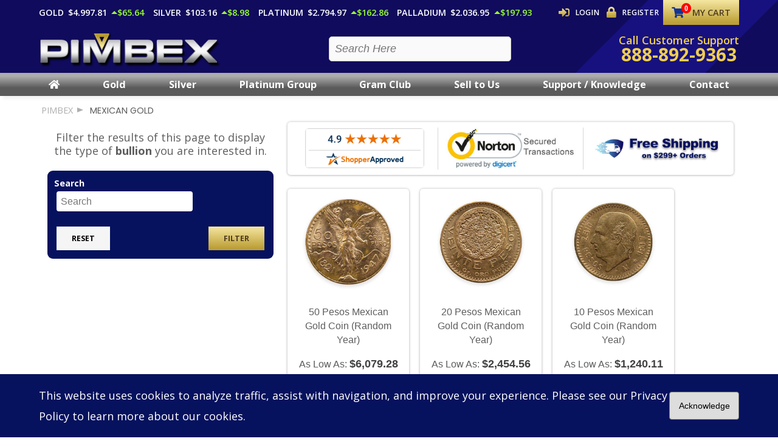

--- FILE ---
content_type: text/html; charset=utf-8
request_url: https://www.pimbex.com/shop-bullion/mexican-gold/
body_size: 20432
content:


<!DOCTYPE html>
<html lang="en">
<head><title>
	Shopping PIMBEX Bullion for mexican-gold   
</title><meta id="pageDesc" name="description" content="Shop PIMBEX for bullion in mexican-gold   " />
<meta charset="utf-8" />
<meta name="author" content="PIMBEX Metals LLC">
<meta name="viewport" content="width=device-width, initial-scale=1.0">
<meta property="og:title" content="Shopping PIMBEX Bullion for mexican-gold   " /><meta name="twitter:title" content="Shopping PIMBEX Bullion for mexican-gold   " /><meta property="og:description" content="Shop PIMBEX for bullion in mexican-gold   " /><meta name="twitter:description" content="Shop PIMBEX for bullion in mexican-gold   " /><meta property="og:image" content="https://www.pimbex.com/images/og.jpg" /><meta name="twitter:image" content="https://www.pimbex.com/images/og.jpg" /><meta property="og:url" content="https://www.pimbex.com/shop-bullion/mexican-gold/" /><meta name="twitter:url" content="https://www.pimbex.com/shop-bullion/mexican-gold/" /><script type='application/ld+json' id='json-ld-data'>{"@context":  "https://schema.org/","@type": "Service","address": {"@type": "PostalAddress","addressLocality": "","addressRegion": "","postalCode": "","streetAddress": ""},"telephone": "","name": "","email": "support@pimbex.com","skype": "","image": "https://www.pimbex.com/images/og.jpg","logo": "https://www.pimbex.com/images/logo_main.png","description": "Shop PIMBEX for bullion in mexican-gold   ","sameAs": ["https://www.facebook.com/PIMBEX","https://www.instagram.com/pmbex/"],"url": "https://www.pimbex.com/shop-bullion/mexican-gold/"}</script><link rel="preload" as="style" href="https://assets.pimbex.com/fap/css/all.min.css" /><link rel="stylesheet" type="text/css" href="https://assets.pimbex.com/fap/css/all.min.css" /><link rel="canonical" href="https://www.pimbex.com/shop-bullion/mexican-gold/" />
<style id="metaBuilder_dynamicCss" type="text/css"></style>
<link rel="preload" as="style" href="/css/everypage.css" />
<link rel="stylesheet" type="text/css" href="/css/everypage.css?v=25"/>

<meta property="og:locale" content="en_US">
<meta property="og:type" content="website">
<meta property="og:site_name" content="PIMBEX">
<meta name="twitter:card" content="summary_large_image">
<link rel="shortcut icon" href="/favicon/favicon.ico">

<link rel="preconnect" href="https://assets.pimbex.com" crossorigin="anonymous">
<!-- Google Fonts -->
<link rel="preconnect" href="https://pro.fontawesome.com" crossorigin="anonymous">
<link rel="preconnect" href="https://fonts.googleapis.com" crossorigin="anonymous">
<link rel="preconnect" href="https://fonts.gstatic.com" crossorigin="anonymous">

<link rel="preload" as="style" href="https://fonts.googleapis.com/css2?family=Open+Sans:ital,wght@0,400;0,600;0,700;1,400&family=Poppins:wght@400;700&display=swap&subset=latin">
<link rel="stylesheet" href="https://fonts.googleapis.com/css2?family=Open+Sans:ital,wght@0,400;0,600;0,700;1,400&family=Poppins:wght@400;700&display=swap&subset=latin" media="print" onload="this.onload=null;this.removeAttribute('media');">
<noscript>
  <link rel="stylesheet" href="https://fonts.googleapis.com/css2?family=Open+Sans:ital,wght@0,400;0,600;0,700;1,400&family=Poppins:wght@400;700&display=swap&subset=latin">
</noscript>

<!-- Google Tag Manager -->
<link rel="preconnect" href="https://www.googletagmanager.com" crossorigin="anonymous">
<link rel="preconnect" href="https://www.google-analytics.com" crossorigin="anonymous">

<script>
    window.dataLayer = window.dataLayer || [];
    function gtag() { dataLayer.push(arguments); }

    if ('requestIdleCallback' in window) {
        requestIdleCallback(() => {
            const gtagScript = document.createElement('script');
            gtagScript.src = 'https://www.googletagmanager.com/gtag/js?id=G-B0C2ZGFDG5';
            gtagScript.defer = true;
            document.head.appendChild(gtagScript);

            gtag('js', new Date());
            gtag('config', 'G-B0C2ZGFDG5');
        });
    } else {
        // Fallback for older browsers
        setTimeout(() => {
            const gtagScript = document.createElement('script');
            gtagScript.src = 'https://www.googletagmanager.com/gtag/js?id=G-B0C2ZGFDG5';
            gtagScript.defer = true;
            document.head.appendChild(gtagScript);

            gtag('js', new Date());
            gtag('config', 'G-B0C2ZGFDG5');
        }, 2000);
    }
</script>
<link rel="stylesheet" type="text/css" href="/css/interior.min.css" /><link rel="modulepreload" href="/js/modules/dist/product-shop.bundle.js?version=2.0.1" /><link rel="modulepreload" href="/js/modules/dist/multiple-select.bundle.js?version=2.0.1" /><link rel="modulepreload" href="/js/modules/dist/shop-pagination.bundle.js?version=2.0.1" /><link rel="preload" href="/js/controller.min.js?v=2.0.2" as="script" />

    <style>
        .product-feed-section {
            --outer-border-clr: #ccc;
            --interior-border-clr: #d7d7d7;
            --border-radius: 5px;
        }

        .product-box-blurbs {
            margin: 3em .5em 0 .5em;
        }

        .product-box:last-child {
            border-left: 1px solid var(--interior-border-clr);
            display: none;
        }

        @media(min-width:700px) {
            .product-box-blurbs {
                margin-top: 0;
            }

            .product-box:last-child {
                display: flex;
            }
        }
    </style>
</head>
<body>
    

<script>!function (e, n, t) { function o(e, n) { return typeof e === n } function s() { var e, n, t, s, a, i, r; for (var l in c) if (c.hasOwnProperty(l)) { if (e = [], n = c[l], n.name && (e.push(n.name.toLowerCase()), n.options && n.options.aliases && n.options.aliases.length)) for (t = 0; t < n.options.aliases.length; t++)e.push(n.options.aliases[t].toLowerCase()); for (s = o(n.fn, "function") ? n.fn() : n.fn, a = 0; a < e.length; a++)i = e[a], r = i.split("."), 1 === r.length ? Modernizr[r[0]] = s : (!Modernizr[r[0]] || Modernizr[r[0]] instanceof Boolean || (Modernizr[r[0]] = new Boolean(Modernizr[r[0]])), Modernizr[r[0]][r[1]] = s), f.push((s ? "" : "no-") + r.join("-")) } } function a(e) { var n = u.className, t = Modernizr._config.classPrefix || ""; if (p && (n = n.baseVal), Modernizr._config.enableJSClass) { var o = new RegExp("(^|\\s)" + t + "no-js(\\s|$)"); n = n.replace(o, "$1" + t + "js$2") } Modernizr._config.enableClasses && (n += " " + t + e.join(" " + t), p ? u.className.baseVal = n : u.className = n) } function i() { return "function" != typeof n.createElement ? n.createElement(arguments[0]) : p ? n.createElementNS.call(n, "http://www.w3.org/2000/svg", arguments[0]) : n.createElement.apply(n, arguments) } function r() { var e = n.body; return e || (e = i(p ? "svg" : "body"), e.fake = !0), e } function l(e, t, o, s) { var a, l, f, c, d = "modernizr", p = i("div"), h = r(); if (parseInt(o, 10)) for (; o--;)f = i("div"), f.id = s ? s[o] : d + (o + 1), p.appendChild(f); return a = i("style"), a.type = "text/css", a.id = "s" + d, (h.fake ? h : p).appendChild(a), h.appendChild(p), a.styleSheet ? a.styleSheet.cssText = e : a.appendChild(n.createTextNode(e)), p.id = d, h.fake && (h.style.background = "", h.style.overflow = "hidden", c = u.style.overflow, u.style.overflow = "hidden", u.appendChild(h)), l = t(p, e), h.fake ? (h.parentNode.removeChild(h), u.style.overflow = c, u.offsetHeight) : p.parentNode.removeChild(p), !!l } var f = [], c = [], d = { _version: "3.6.0", _config: { classPrefix: "", enableClasses: !0, enableJSClass: !0, usePrefixes: !0 }, _q: [], on: function (e, n) { var t = this; setTimeout(function () { n(t[e]) }, 0) }, addTest: function (e, n, t) { c.push({ name: e, fn: n, options: t }) }, addAsyncTest: function (e) { c.push({ name: null, fn: e }) } }, Modernizr = function () { }; Modernizr.prototype = d, Modernizr = new Modernizr; var u = n.documentElement, p = "svg" === u.nodeName.toLowerCase(), h = d._config.usePrefixes ? " -webkit- -moz- -o- -ms- ".split(" ") : ["", ""]; d._prefixes = h; var m = d.testStyles = l; Modernizr.addTest("touchevents", function () { var t; if ("ontouchstart" in e || e.DocumentTouch && n instanceof DocumentTouch) t = !0; else { var o = ["@media (", h.join("touch-enabled),("), "heartz", ")", "{#modernizr{top:9px;position:absolute}}"].join(""); m(o, function (e) { t = 9 === e.offsetTop }) } return t }), s(), a(f), delete d.addTest, delete d.addAsyncTest; for (var v = 0; v < Modernizr._q.length; v++)Modernizr._q[v](); e.Modernizr = Modernizr }(window, document);
    var modernizerExists = true;
    try {
        if (this.localStorage.getItem("cart") != null) {
            const tempshoppingCart = JSON.parse(this.localStorage.getItem("cart"));
            document.addEventListener('DOMContentLoaded', function () {
                document.querySelectorAll('.fa-shopping-cart').forEach(function (el) {
                    el.setAttribute('data-cart-quantity', tempshoppingCart.cartCount);
                });
            });
        }
    } catch (e) {
    }
</script>

<div class="mobile-bar">
    <a href="/" class="logo-container" aria-label="Link To PIMBEX Homepage">
        <img src="https://assets.pimbex.com/images/logo-mobile.png" alt="PIMBEX Mobile Logo" class="logo"  Width="348" height="71"  />
    </a>
    <ul class="mobile-bar-icons">        
        <li>
            <a href="tel:8888929363" aria-label="Click to Call 8888929363">
                <i class="fas fa-phone"></i>
            </a>
        </li>        
        <li><button id="mobile-search-toggle" aria-label="Search Form Toggle"><i class="fas fa-search"></i></button></li>
        <li><a href="/cart-review/#/cart" class="btn icon-btn" aria-label="Link to Cart Contents"><i class="fas fa-shopping-cart" data-cart-quantity="0"></i></a></li>
        <li><button aria-label="Mobile Navigation Toggle"><i class="fas fa-bars menu-toggle"></i></button></li>
    </ul>
    <div class="nav-badges">        
        <ul class="spot-pricing">                    
            <li>Gold<span id="navigation_goldSpotPriceMobile" class="price-element" data-price-id="gold-ask" data-price="$4,997.81"></span><span id="navigation_goldSpotChangeMobile" class="price-change-element increased" data-price-id="gold-ask" data-price="$65.64"></span></li>
            <li>Silver<span id="navigation_silverSpotPriceMobile" class="price-element" data-price-id="silver-ask" data-price="$103.16"></span><span id="navigation_silverSpotChangeMobile" class="price-change-element increased" data-price-id="silver-ask" data-price="$8.98"></span></li>
            <li>Platinum<span id="navigation_platinumSpotPriceMobile" class="price-element" data-price-id="platinum-ask" data-price="$2,794.97"></span><span id="navigation_platinumSpotChangeMobile" class="price-change-element increased" data-price-id="platinum-ask" data-price="$162.86"></span></li>
            <li>Palladium<span id="navigation_palladiumSpotPriceMobile" class="price-element" data-price-id="palladium-ask" data-price="$2,036.95"></span><span id="navigation_palladiumSpotChangeMobile" class="price-change-element increased" data-price-id="palladium-ask" data-price="$197.93"></span></li>
        </ul>
    </div>
</div>
<nav aria-label="Site Navigation Section">
    <div class="nav-background">
        <div class="top-row">
        <div class="contained">
            <div class="nav-badges">                
                <span id="storeMessage" class="finished"></span>
                <ul class="spot-pricing">                    
                    <li>Gold<span id="navigation_goldSpotPrice" class="price-element" data-price-id="gold-ask" data-price="$4,997.81"></span><span id="navigation_goldSpotChange" class="price-change-element increased" data-price-id="gold-ask" data-price="$65.64"></span></li>
                    <li>Silver<span id="navigation_silverSpotPrice" class="price-element" data-price-id="silver-ask" data-price="$103.16"></span><span id="navigation_silverSpotChange" class="price-change-element increased" data-price-id="silver-ask" data-price="$8.98"></span></li>
                    <li>Platinum<span id="navigation_platinumSpotPrice" class="price-element" data-price-id="platinum-ask" data-price="$2,794.97"></span><span id="navigation_platinumSpotChange" class="price-change-element increased" data-price-id="platinum-ask" data-price="$162.86"></span></li>
                    <li>Palladium<span id="navigation_palladiumSpotPrice" class="price-element" data-price-id="palladium-ask" data-price="$2,036.95"></span><span id="navigation_palladiumSpotChange" class="price-change-element increased" data-price-id="palladium-ask" data-price="$197.93"></span></li>
                </ul>
            </div>
            <div class="account-buttons">                                
                
                        <a href="/account/login/" class="btn logged-out icon-btn"><i class="fas fa-sign-in-alt"></i>Login</a>                
                        <a href="/account/create/" class="btn logged-out icon-btn"><i class="fas fa-lock"></i>Register</a>
                    
                <div id="nav-cart-btn">
                    <a href="/cart-review/#/cart" class="btn btn--gold icon-btn"><i class="fas fa-shopping-cart" data-cart-quantity="0"></i>My Cart</a>
                    <div class="cart-dropdown">
                        <h2><strong>Item</strong><strong>Quantity</strong></h2>
                        <ul class="cart-contents"></ul>
                        <ul class="cart-buttons">
                            <li><a href="/cart-review/#/cart">Edit Cart</a></li>
                            <li data-cart-subtotal="0.00"></li>
                            <li><a href="/checkout/" class="checkout-btn btn">Checkout</a></li>
                        </ul>
                    </div>
                </div>
            </div>
        </div>        
    </div> 
    <div class="branding-row">
        <div class="contained">
            <a href="/" aria-label="PIMBEX Homepage Link">
                <img src="https://assets.pimbex.com/images/logo-main-dark.png" alt="PIMBEX Nav Logo" class="logo" Width="348" height="71" />
            </a>
            <form id="search-form" method="get" action="/shop-bullion">
                <label for="product-search">
                    <input type="text" name="q" id="product-search" placeholder="Search Here" />
                    <span id="product-search-results"></span>
                </label>
            </form>
            <div class="nav-badges">
                <a href="tel:8888929363">
                    <span>Call Customer Support</span>
                    <strong>888-892-9363</strong>                    
                </a>
            </div>
        </div>        
    </div>
    </div>    
    <div class="navigation-row">
        <div class="navigation-bar-background">
            <div class="contained">
                <ul class="navigation-menu">
                    <li><a href="/"><i class="fas fa-home"></i></a></li>
                    <li class="mega-tab">
                        <span class="mob-toggle"><button>Gold Bullion<i class="fas fa-angle-double-right"></i></button><a href="/shop-bullion/gold/">Gold</a></span>
                        <div id="navigation_goldMegaMenu" class="mega-menu">
                            <ul class="mega-menu-links"><li><a href="/shop-bullion/gold/bullion-coins/">Gold Coins</a></li><li><a href="/shop-bullion/gold/bullion-coins/american/">American Gold Coins</a><ul class="sub-cat-links"><li><a href="/shop-bullion/gold/bullion-coins/american/american-gold-buffalo/">American Gold Buffalo</a></li><li><a href="/shop-bullion/gold/bullion-coins/american/american-gold-eagle/">American Gold Eagle</a></li></ul></li><li><a href="/shop-bullion/gold/bullion-coins/australian/">Australian Gold Coins</a><ul class="sub-cat-links"><li><a href="/shop-bullion/gold/bullion-coins/australian/australian-gold-kangaroo/">Australian Gold Kangaroo</a></li></ul></li><li><a href="/shop-bullion/gold/bullion-coins/austrian/">Austrian Gold Coins</a><ul class="sub-cat-links"><li><a href="/shop-bullion/gold/bullion-coins/austrian/austrian-gold-philharmonic/">Austrian Gold Philharmonic</a></li></ul></li><li><a href="/shop-bullion/gold/bullion-coins/canadian/">Canadian Gold Coins</a><ul class="sub-cat-links"><li><a href="/shop-bullion/gold/bullion-coins/canadian/canadian-gold-maple-leaf/">Canadian Gold Maple Leaf</a></li></ul></li></ul><ul class="mega-menu-links"><li><a href="/shop-bullion/gold-britannia/">Gold Britannia</a></li><li><a href="/shop-bullion/gold-krugerrand/">Gold Krugerrand</a></li><li><a href="/shop-bullion/mexican-gold/">Mexican Gold</a></li><li><a href="/shop-bullion/pre-1933-gold/">Pre 1933 Gold</a></li><li><a href="/shop-bullion/gold/bullion-bar/">Gold Bars</a><ul class="sub-cat-links"><li><a href="/shop-bullion/gold/bullion-bar/gold-bars-1-oz/">Gold Bars 1 oz</a></li><li><a href="/shop-bullion/gold/bullion-bar/gold-bars-10-oz/">Gold Bars 10 oz</a></li><li><a href="/shop-bullion/gold/bullion-bar/gold-bars-assorted-weights/">Gold Bars Assorted Weights</a></li><li><a href="/shop-bullion/gold/bullion-bar/wearable-bullion/">Wearable Bullion</a></li></ul></li><li><a href="/shop-bullion/gold/">In Stock Gold Bullion</a></li></ul><div class="mega-menu-advert" data-advertsFor="goldAdvert"></div><div class="mega-menu-advert" data-advertsFor="goldAdvert2"></div>
                        </div>
                    </li>
                    <li class="mega-tab">
                        <span class="mob-toggle"><button>Silver Bullion<i class="fas fa-angle-double-right"></i></button><a href="/shop-bullion/silver/">Silver</a></span>
                        <div id="navigation_silverMegaMenu" class="mega-menu">
                            <ul class="mega-menu-links"><li><a href="/shop-bullion/silver/bullion-coins/">Silver Coins</a></li><li><a href="/shop-bullion/silver/bullion-coins/american/">American Silver Coins</a><ul class="sub-cat-links"><li><a href="/shop-bullion/silver/bullion-coins/american/american-silver-eagle/">American Silver Eagle</a></li><li><a href="/shop-bullion/silver-u.s.-coinage-90/">Silver U.S. Coinage 90 %</a></li></ul></li><li><a href="/shop-bullion/silver/bullion-coins/australian/">Australian Silver Coins</a><ul class="sub-cat-links"><li><a href="/shop-bullion/silver/bullion-coins/australian/australian-silver-kangaroo/">Australian Silver Kangaroo</a></li></ul></li><li><a href="/shop-bullion/silver/bullion-coins/austrian/">Austrian Silver Coins</a><ul class="sub-cat-links"><li><a href="/shop-bullion/silver/bullion-coins/austrian/austrian-silver-philharmonic/">Austrian Silver Philharmonic</a></li></ul></li><li><a href="/shop-bullion/silver/bullion-coins/canadian/">Canadian Silver Coins</a><ul class="sub-cat-links"><li><a href="/shop-bullion/silver/bullion-coins/canadian/canadian-silver-maple-leaf/">Canadian Silver Maple Leaf</a></li></ul></li><li><a href="/shop-bullion/silver-britannia/">Silver Britannia</a></li></ul><ul class="mega-menu-links"><li><a href="/shop-bullion/silver-krugerrand/">Silver Krugerrand</a></li><li><a href="/shop-bullion/silver-libertad/">Silver Libertad</a></li><li><a href="/shop-bullion/silver-dollars/">Silver Dollars</a></li><li><a href="/shop-bullion/silver/bullion-bar/">Silver Bars</a><ul class="sub-cat-links"><li><a href="/shop-bullion/silver/bullion-bar/silver-bars-1-oz/">Silver Bars 1 oz</a></li><li><a href="/shop-bullion/silver/bullion-bar/silver-bars-10-oz/">Silver Bars 10 oz</a></li><li><a href="/shop-bullion/silver/bullion-bar/silver-bars-100-oz/">Silver Bars 100 oz</a></li><li><a href="/shop-bullion/silver/bullion-bar/silver-bars-assorted-weights/">Silver Bars Assorted Weights</a></li></ul></li><li><a href="/shop-bullion/silver-rounds-1-oz/">Silver Rounds</a></li><li><a href="/shop-bullion/silver/">In Stock Silver Bullion</a></li></ul><div class="mega-menu-advert" data-advertsFor="silverAdvert"></div><div class="mega-menu-advert" data-advertsFor="silverAdvert2"></div>
                        </div>
                    </li>
                    <li class="mega-tab">
                        <span class="mob-toggle"><button>Platinum Bullion<i class="fas fa-angle-double-right"></i></button><a href="/shop-bullion/platinum/">Platinum Group</a></span>
                        <div id="navigation_platinumMegaMenu" class="mega-menu">
                            <ul class="mega-menu-links"><li><a href="/shop-bullion/platinum/bullion-coins/">Platinum Coins</a></li><li><a href="/shop-bullion/platinum/bullion-coins/american/">American Platinum Coins</a><ul class="sub-cat-links"><li><a href="/shop-bullion/platinum/bullion-coins/american/american-platinum-eagle/">American Platinum Eagle</a></li></ul></li><li><a href="/shop-bullion/platinum/bullion-coins/australian/">Australian Platinum Coins</a><ul class="sub-cat-links"><li><a href="/shop-bullion/platinum/bullion-coins/australian/australian-platinum-kangaroo/">Australian Platinum Kangaroo</a></li></ul></li><li><a href="/shop-bullion/platinum/bullion-coins/austrian/">Austrian Platinum Coins</a><ul class="sub-cat-links"><li><a href="/shop-bullion/platinum/bullion-coins/austrian/austrian-platinum-philharmonic/">Austrian Platinum Philharmonic</a></li></ul></li></ul><ul class="mega-menu-links"><li><a href="/shop-bullion/platinum/bullion-coins/canadian/">Canadian Platinum Coins</a><ul class="sub-cat-links"><li><a href="/shop-bullion/platinum/bullion-coins/canadian/canadian-platinum-maple-leaf/">Canadian Platinum Maple Leaf</a></li></ul></li><li><a href="/shop-bullion/platinum/bullion-bar/">Platinum Bars</a><ul class="sub-cat-links"><li><a href="/shop-bullion/platinum/bullion-bar/platinum-bars-1-oz/">Platinum Bars 1 oz</a></li><li><a href="/shop-bullion/platinum/bullion-bar/platinum-bars-assorted-weight/">Platinum Bars Assorted Weight</a></li></ul></li><li><a href="/shop-bullion/platinum/">In Stock Platinum Bullion</a></li><li><a href="/shop-bullion/american-palladium-eagle/">American Palladium Eagle</a></li><li><a href="/shop-bullion/copper/">Copper Bullion</a></li></ul><div class="mega-menu-advert" data-advertsFor="platAdvert"></div><div class="mega-menu-advert" data-advertsFor="platAdvert2"></div>
                        </div>
                    </li>                                                   
                    <li>
                        <a href="/gram-club-subscription/">Gram Club</a>
                    </li>
                    <li>
                        <a href="/sell-to-us/">Sell to Us</a>
                    </li>
                    <li>
                        <span class="mob-toggle"><button>Knowledge Center<i class="fas fa-angle-double-right"></i></button><a href="/customer-support/">Support / Knowledge</a></span>
                        <ul class="dropdown-menu">
                            <li><a href="/about/">Our Story</a></li>
                            <li><a href="/bullion-news/">Bullion Newsletter</a></li>
                            <!-- I dont delete it just in case that this wants to be shown in the future -->
                            <!-- https://dev.azure.com/pimbexcorp/PIMBEX-Azure/_workitems/edit/125/ -->
                            <!--<li><a href="/bullion-news/#podcast">Bullion Podcast</a></li>-->
                            <li><a href="/customer-support/bullion-faq/">Bullion FAQ's</a></li>
                            <li><a href="/customer-support/payment-methods/">Payment Methods</a></li>
                            <li><a href="/customer-support/bullion-tax-information/">Sales Tax Information</a></li>
                            
                            <li><a href="/customer-support/terms-of-sale/">Terms of Sale</a></li>
                            <li><a href="/customer-support/privacy-policy/">Privacy Policy</a></li>
                            <li><a href="/customer-support/terms-of-use/">Terms of Use</a></li>
                        </ul>
                    </li>                
                    <li>
                        <a href="/contact/">Contact</a>
                    </li>
                </ul>            
            </div>
        </div>        
        
    </div>           
</nav>
<div class="navigation-shade"></div>

<style>
    .modal {
            display: none;
            position: fixed;
            z-index: 1000;
            padding-top: 100px;
            left: 0;
            top: 0;
            width: 100%;
            height: 100%;
            overflow: auto;
            background-color: rgb(0,0,0);
            background-color: rgba(0,0,0,0.4);
        }

        .modal-content {
            background-color: #fefefe;
            margin: auto;
            padding: 20px;
            border: 1px solid #888;
        }
        .modal-footer {
            text-align: right;
        }
        .modal-title {
            padding-bottom: 20px;
            font-size: 1.25rem;
            color: #057400;
            font-family: 'Poppins', sans-serif;
            font-weight: bold;
        }
        .modal-subtitle {
            padding-bottom: 20px;
            font-size: 1.25rem;
            color: #6f6f6f;
            font-family: 'Poppins', sans-serif;
            font-weight: bold;
            font-style: italic;
        }
        .modal-body {
            padding-bottom: 20px;
            font-size: 1rem;
            color: #6f6f6f;
            font-family: 'Open Sans', sans-serif;
        }
        .modal-btn {
            padding: .75em .75em;
            border-radius: 5px;
            margin: .25em;
            border: none;
            font-weight: 700;
            text-transform: uppercase;
            letter-spacing: 1px;
            font-size: 1rem;
        }
        .modal-btn-primary {
            color: white;
            background-color: #06125e;
        }
        .modal-btn-secondary {
            color: white;
            background-color: #8389af;
        }
        .close {
          color: #aaaaaa;
          float: right;
          font-size: 28px;
          font-weight: bold;
        }
        .close:hover,
        .close:focus {
            color: #000;
            text-decoration: none;
            cursor: pointer;
        }
        .generic-modal-image {
            float: left;
            padding: 10px;
        }
        .modal-dialog {
            display: flex;
        }
        .highlight-value {
            font-weight: bold;
            font-size: 1.05rem;
        }
        @media(max-width:600px) {
            .generic-modal-image {
                display: none;
            }
        }
</style>
<div class="modal fade" id="generic-modal" tabindex="-1" role="dialog" aria-labelledby="generic-modal-label" aria-hidden="true">
      <div class="modal-dialog modal-dialog-centered" role="document">
        <div class="modal-content">
          <div class="modal-header">
            <h5 class="modal-title" id="generic-modal-label"></h5>
          </div>
            <div>
                <div id="generic-modal-image" class="generic-modal-image">
                    
                </div>
                <div>
                  <div class="modal-subtitle" id="generic-modal-subtitle"></div>
                  <div class="modal-body" id="generic-modal-body"></div>
                    
                  <div class="modal-footer">
                    <button type="button" id="generic-modal-primary-button" class="btn modal-btn modal-btn-primary">OK</button>
                  </div>
                </div>
            </div>
        </div>
      </div>
    </div>

<script>
	// Modal close handler
	document.getElementById('generic-modal').addEventListener('click', onModalHide);

	function onModalHide(e) {
		if (e.target.id === 'generic-modal') closeGenericModal();
	}

	// Show modal with action
	function showGenericModalWithAction(title, subtitle, text, onClick, imageUrl) {
		const manageModal = document.getElementById("generic-modal");

		document.getElementById("generic-modal-label").innerHTML = title;
		document.getElementById("generic-modal-body").innerHTML = text;
		document.getElementById("generic-modal-subtitle").innerHTML = subtitle;
		const primaryButton = document.getElementById("generic-modal-primary-button");
		function onConfirm() {
			primaryButton.removeEventListener('click', onConfirm);
			manageModal.style.display = 'none';
		}
        if (onClick) {
            primaryButton.addEventListener('click', () => {
                onClick();
                onConfirm();
            });
        } else {
			primaryButton.addEventListener('click', onConfirm);
        }

		if (imageUrl) {
			document.getElementById("generic-modal-image").innerHTML = `
                <img loading="lazy" src="${imageUrl}" width="150" height="150" />`;
		} else {
			document.getElementById("generic-modal-image").innerHTML = '';
		}

		manageModal.style.display = 'block';
	}

	// Show modal without a promise
	function showGenericModal(title, subtitle, text, imageUrl) {
		const manageModal = document.getElementById("generic-modal");

		document.getElementById("generic-modal-label").innerHTML = title;
		document.getElementById("generic-modal-body").innerHTML = text;
		document.getElementById("generic-modal-subtitle").innerHTML = subtitle;
		const primaryButton = document.getElementById("generic-modal-primary-button");
		function onConfirm() {
			primaryButton.removeEventListener('click', onConfirm);
			manageModal.style.display = 'none';
		}
		primaryButton.addEventListener('click', onConfirm);

		if (imageUrl) {
			document.getElementById("generic-modal-image").innerHTML = `
                <img loading="lazy" src="${imageUrl}" width="150" height="150" />`;
		} else {
			document.getElementById("generic-modal-image").innerHTML = '';
		}

		manageModal.style.display = 'block';
	}

	// Show modal with a promise for locking
	function showGenericModalWithLock(title, subtitle, text, imageUrl) {
		return new Promise((resolve) => {
			const manageModal = document.getElementById("generic-modal");
			const primaryButton = document.getElementById("generic-modal-primary-button");

			document.getElementById("generic-modal-label").innerHTML = title;
			document.getElementById("generic-modal-body").innerHTML = text;
			document.getElementById("generic-modal-subtitle").innerHTML = subtitle;

			if (imageUrl) {
				document.getElementById("generic-modal-image").innerHTML = `
                    <img loading="lazy" src="${imageUrl}" width="150" height="150" />`;
			} else {
				document.getElementById("generic-modal-image").innerHTML = '';
			}

			function cleanup() {
				primaryButton.removeEventListener('click', onConfirm);
				manageModal.style.display = 'none';
			}

			function onConfirm() {
				cleanup();
				resolve(true); // Resolve promise when confirmed
			}

			primaryButton.addEventListener('click', onConfirm);
			manageModal.style.display = 'block';
		});
	}

	// Close modal
	function closeGenericModal() {
		document.getElementById("generic-modal").style.display = 'none';
	}
</script>

<script>
    // We render the spot prices on js so the search engines dont index them
    document.querySelectorAll('.price-element').forEach(el => {
        if (el.dataset.price) el.innerHTML = el.dataset.price + " ";
    });

    document.querySelectorAll('.price-change-element').forEach(el => {
        if (el.dataset.price) el.innerHTML = el.dataset.price;
    });
</script>
    <main role="main" class="page-container" aria-label="Main Page Content">
        <div id="productShop" class="product-shop"><product-shop route-terms='["mexican-gold",null,null,null]' class="product-shop"><div class="contained"><ul class="breadcrumb-nav"><li><a href="/">PIMBEX</a></li><li><h1><a href="/shop-bullion/mexican-gold/">mexican gold</a></h1></li></ul><button class="filter-toggle btn accent1-btn btn-large"><span></span></button><aside id="product-filter-sidebar"><p>Filter the results of this page to display the type of <strong>bullion</strong> you are interested in.</p><button class="filter-toggle btn accent1-btn btn-large"><span></span></button><form class="product-shop__filters"><fieldset>
													<label>
														<strong>Search</strong>
													</label>
													<input type="text" data-query value="" placeholder="Search">
												</fieldset><multi-select title="Availability" class="" key="pricing.isActiveSell" options='[{"value": "In Stock", "text": "In Stock (5)", "selected": true}, {"value": "Out Of Stock", "text": "Out Of Stock (1)", "selected": false}]'></multi-select><multi-select title="Metal" class="" key="categories.metalType" options='[{"value": "GOLD", "text": "GOLD (6)", "selected": false}]'></multi-select><multi-select title="Purity" class="" key="specifications.purity" options='[{"value": ".900 FINE GOLD", "text": ".900 FINE GOLD (6)", "selected": false}]'></multi-select><multi-select title="Weight" class="" key="specifications.weight" options='[{"value": "1.2057 oz", "text": "1.2057 oz (3)", "selected": false}, {"value": "0.2411 oz", "text": "0.2411 oz (1)", "selected": false}, {"value": "0.4822 oz", "text": "0.4822 oz (1)", "selected": false}, {"value": "0.0482 oz", "text": "0.0482 oz (1)", "selected": false}]'></multi-select><multi-select title="Family" class="" key="categories.family" options='[{"value": "Mexican Gold", "text": "Mexican Gold (6)", "selected": false}]'></multi-select><multi-select title="Category" class="" key="categories.bullionType" options='[{"value": "Bullion Coins", "text": "Bullion Coins (6)", "selected": false}]'></multi-select><multi-select title="Country" class="" key="categories.country" options='[{"value": "Mexico", "text": "Mexico (6)", "selected": false}]'></multi-select><multi-select title="Mint" class="" key="categories.mint" options='[{"value": "Mexican Mint", "text": "Mexican Mint (6)", "selected": false}]'></multi-select><div class="product-shop__controls"><button type="button" reset-btn class="product-shop__btn btn--light">Reset</button><button type="submit" class="product-shop__btn btn--gold">Filter</button></div></form></aside><div class="product-feed-section"><div class="product-box-blurbs"><div class="product-box"><DIV class="blurb-box-container"><a href="https://www.shopperapproved.com/reviews/pimbex.com" target="_blank" rel="noopener nofollow" class="shopperlink new-sa-seals placement-707" style="padding-left:20px;"><img src="//www.shopperapproved.com/seal/36183/707-sa-seal.gif" style="border-radius: 6px;" alt="Customer Reviews" oncontextmenu="var d = new Date(); alert('Copying Prohibited by Law - This image and all included logos are copyrighted by Shopper Approved \251 '+d.getFullYear()+'.'); return false;"></a></DIV></div><div class="product-box"><DIV class="blurb-box-container"><img src="https://assets.pimbex.com/images/uploads/secured-transactions-logo.jpg" alt="Secured Transactions" /></DIV></div><div class="product-box"><DIV class="blurb-box-container"><img src="https://assets.pimbex.com/images/uploads/secure-shipping-299-pimbex.jpg" alt="pimbex free secure shipping" /></DIV></div></div><div id="shopFeed"><div class="product-shop__toolbar"><div class="product-shop__toolbar-controls"><multi-select title="Sort By" class="multiselect--inline" key="sort" options='[{"value": "Default", "text": "Default", "selected": false}, {"value": "Price Ascending", "text": "Price Ascending", "selected": false}, {"value": "Price Descending", "text": "Price Descending", "selected": false}, {"value": "Weight Ascending", "text": "Weight Ascending", "selected": false}, {"value": "Weight Descending", "text": "Weight Descending", "selected": false}]'single></multi-select><multi-select title="Results Per Page" class="multiselect--inline" key="pageSize" options='[{"value": "20", "text": "20", "selected": true}, {"value": "50", "text": "50", "selected": false}]'single></multi-select></div></div><div class="product-feed"><li class=""><a href = "/purchase-bullion/50-peso-mexican-gold-coin/"><img  src="https://assets.pimbex.com/images/product-images/mexican-50-pesos-gold-coin-random-year-250-obv-pimbex.jpg" alt="Product Image for 50 Pesos Mexican Gold Coin (Random Year)" class="front broken" Width="600" Height="600" /><div class="product__description"><h2 class="product__title">50 Pesos Mexican Gold Coin (Random Year)</h2></div><div class="product__properties"><h3>As low as: <strong>$6,079.28</strong></h3><h4><i class="far fa-check-square"></i><em>In Stock</em></h4></div></a><form class="add-to-cart" data-product-code="50PES" data-json="{'_id':'5fd8ea76196df11119f87ab3','code':'50PES','description':'50 Pesos Mexican Gold Coin (Random Year)','copy':null,'url':'50-peso-mexican-gold-coin','origin':'US','pricingModel':'60c7a608100061e0bf80db16','pricing':{'name':'23. 50 Peso - Mexican Gold','shippingMultiplier':'1','availability':'Live','isActiveSell':'Y','tiers':[{'tierName':'1-9','ask':'6034.28','bid':'5947.85','achDisplayPrice':'6099.28','wireDisplayPrice':'6099.28','cryptoDisplayPrice':'6099.28','ccDisplayPrice':'6488.60','maxInputQuant':'26','minQuant':'1','maxQuant':'9','ccRateMin':'65','ccRateMax':'65','ccRatePerc':'0','achRateMin':'65','achRateMax':'65','achRatePerc':'0','wireRateMin':'65','wireRateMax':'65','wireRatePerc':'0','cryptoRateMin':'65','cryptoRateMax':'65','cryptoRatePerc':'0'},{'tierName':'10-19','ask':'6034.28','bid':'5947.85','achDisplayPrice':'6089.28','wireDisplayPrice':'6089.28','cryptoDisplayPrice':'6089.28','ccDisplayPrice':'6477.96','maxInputQuant':'26','minQuant':'10','maxQuant':'19','ccRateMin':'55','ccRateMax':'55','ccRatePerc':'0','achRateMin':'55','achRateMax':'55','achRatePerc':'0','wireRateMin':'55','wireRateMax':'55','wireRatePerc':'0','cryptoRateMin':'55','cryptoRateMax':'55','cryptoRatePerc':'0'},{'tierName':'20+','ask':'6034.28','bid':'5947.85','achDisplayPrice':'6079.28','wireDisplayPrice':'6079.28','cryptoDisplayPrice':'6079.28','ccDisplayPrice':'6467.32','maxInputQuant':'26','minQuant':'20','maxQuant':'0','ccRateMin':'45','ccRateMax':'45','ccRatePerc':'0','achRateMin':'45','achRateMax':'45','achRatePerc':'0','wireRateMin':'45','wireRateMax':'45','wireRatePerc':'0','cryptoRateMin':'45','cryptoRateMax':'45','cryptoRatePerc':'0'}]},'presale':'','specifications':{'purity':'.900 FINE GOLD','weight':'1.2057 oz'},'categories':{'family':'Mexican Gold','country':'Mexico','bullionType':'Bullion Coins','mint':'Mexican Mint','metalType':'GOLD'},'images':'https://assets.pimbex.com/images/product-images/mexican-50-pesos-gold-coin-random-year-250-obv-pimbex.jpg','views':0,'purchases':8,'externalIds':{'fiz':'50PES','pg':'107'},'isBulk':false,'inPlatform':true,'bulkQuantity':1,'stock':{'sellQuantity':30,'minQuantity':0,'statusMesage':'','statusMessage':'','overrides':{'buffer':4,'bufferType':2,'presaleMessage':'','outOfStock':false,'inStock':false,'presale':false}},'quickbooksSyncStatus':{'listId':'800000A1-1690427304','editSequence':1690427304,'lastUpdatedTime':'2023-07-27T03:08:24.557Z'},'year':'','sortDate':'1970-01-01T00:00:00Z'}"><input type = "number" title="Enter desired quantity" min="1" max="26" step="1" value="1"  data-product-name="50 Pesos Mexican Gold Coin (Random Year)" data-image="https://assets.pimbex.com/images/product-images/mexican-50-pesos-gold-coin-random-year-250-obv-pimbex.jpg"><button class="btn--gold" type = "submit" >Add To Cart</button></form></li><li class=""><a href = "/purchase-bullion/20-peso-mexican-gold-coin/"><img loading="lazy" src="https://assets.pimbex.com/images/product-images/mexican-20-pesos-gold-coin-random-year-250-obv-pimbex.jpg" alt="Product Image for 20 Pesos Mexican Gold Coin (Random Year)" class="front broken" Width="600" Height="600" /><div class="product__description"><h2 class="product__title">20 Pesos Mexican Gold Coin (Random Year)</h2></div><div class="product__properties"><h3>As low as: <strong>$2,454.56</strong></h3><h4><i class="far fa-check-square"></i><em>In Stock</em></h4></div></a><form class="add-to-cart" data-product-code="20PES" data-json="{'_id':'63d9588f4a01c5372cad9ff6','code':'20PES','description':'20 Pesos Mexican Gold Coin (Random Year)','copy':null,'url':'20-peso-mexican-gold-coin','origin':'US','pricingModel':'63d94d5f4a01c5372cad9ff5','pricing':{'name':'167. 20 Pesos - Mexican Gold','shippingMultiplier':'1','availability':'Live','isActiveSell':'Y','tiers':[{'tierName':'1-9','ask':'2413.81','bid':'2379.24','achDisplayPrice':'2459.81','wireDisplayPrice':'2459.81','cryptoDisplayPrice':'2459.81','ccDisplayPrice':'2616.82','maxInputQuant':'5','minQuant':'1','maxQuant':'9','ccRateMin':'46.00','ccRateMax':'46.00','ccRatePerc':'0','achRateMin':'46.00','achRateMax':'46.00','achRatePerc':'0','wireRateMin':'46.00','wireRateMax':'46.00','wireRatePerc':'0','cryptoRateMin':'46.00','cryptoRateMax':'46.00','cryptoRatePerc':'0'},{'tierName':'10+','ask':'2413.81','bid':'2379.24','achDisplayPrice':'2454.56','wireDisplayPrice':'2454.56','cryptoDisplayPrice':'2454.56','ccDisplayPrice':'2611.23','maxInputQuant':'5','minQuant':'10','maxQuant':'0','ccRateMin':'40.75','ccRateMax':'40.75','ccRatePerc':'0','achRateMin':'40.75','achRateMax':'40.75','achRatePerc':'0','wireRateMin':'40.75','wireRateMax':'40.75','wireRatePerc':'0','cryptoRateMin':'40.75','cryptoRateMax':'40.75','cryptoRatePerc':'0'}]},'specifications':{'purity':'.900 FINE GOLD','weight':'0.4822 oz'},'categories':{'family':'Mexican Gold','country':'Mexico','bullionType':'Bullion Coins','mint':'Mexican Mint','metalType':'GOLD'},'images':'https://assets.pimbex.com/images/product-images/mexican-20-pesos-gold-coin-random-year-250-obv-pimbex.jpg','views':0,'purchases':5,'isBulk':false,'bulkQuantity':1,'externalIds':{'fiz':'20PES','pg':'106'},'stock':{'sellQuantity':7,'minQuantity':0,'statusMessage':'','overrides':{'buffer':2,'bufferType':2,'presaleMessage':'','outOfStock':false,'inStock':false,'presale':false}},'inPlatform':true,'presale':'','quickbooksSyncStatus':{'listId':'80000106-1690429325','editSequence':1690429325,'lastUpdatedTime':'2023-07-27T03:42:05.625Z'},'year':'','sortDate':'1970-01-01T00:00:00Z'}"><input type = "number" title="Enter desired quantity" min="1" max="5" step="1" value="1"  data-product-name="20 Pesos Mexican Gold Coin (Random Year)" data-image="https://assets.pimbex.com/images/product-images/mexican-20-pesos-gold-coin-random-year-250-obv-pimbex.jpg"><button class="btn--gold" type = "submit" >Add To Cart</button></form></li><li class=""><a href = "/purchase-bullion/10-peso-mexican-gold-coin/"><img loading="lazy" src="https://assets.pimbex.com/images/product-images/mexican-10-pesos-gold-coin-random-year-250-obv-pimbex.jpg" alt="Product Image for 10 Pesos Mexican Gold Coin (Random Year)" class="front broken" Width="600" Height="600" /><div class="product__description"><h2 class="product__title">10 Pesos Mexican Gold Coin (Random Year)</h2></div><div class="product__properties"><h3>As low as: <strong>$1,240.11</strong></h3><h4><i class="far fa-check-square"></i><em>In Stock</em></h4></div></a><form class="add-to-cart" data-product-code="10PES" data-json="{'_id':'62ddf415fc2d9181ea1f36b3','code':'10PES','description':'10 Pesos Mexican Gold Coin (Random Year)','copy':null,'url':'10-peso-mexican-gold-coin','origin':'US','pricingModel':'62ddf1d3f15ce059de97401c','pricing':{'name':'142. 10 Pesos - Mexican Gold','shippingMultiplier':'1','availability':'Live','isActiveSell':'Y','tiers':[{'tierName':'1-9','ask':'1207.86','bid':'1189.37','achDisplayPrice':'1245.36','wireDisplayPrice':'1245.36','cryptoDisplayPrice':'1245.36','ccDisplayPrice':'1324.85','maxInputQuant':'1','minQuant':'1','maxQuant':'9','ccRateMin':'37.50','ccRateMax':'37.50','ccRatePerc':'0','achRateMin':'37.50','achRateMax':'37.50','achRatePerc':'0','wireRateMin':'37.50','wireRateMax':'37.50','wireRatePerc':'0','cryptoRateMin':'37.50','cryptoRateMax':'37.50','cryptoRatePerc':'0'},{'tierName':'10+','ask':'1207.86','bid':'1189.37','achDisplayPrice':'1240.11','wireDisplayPrice':'1240.11','cryptoDisplayPrice':'1240.11','ccDisplayPrice':'1319.27','maxInputQuant':'1','minQuant':'10','maxQuant':'0','ccRateMin':'32.25','ccRateMax':'32.25','ccRatePerc':'0','achRateMin':'32.25','achRateMax':'32.25','achRatePerc':'0','wireRateMin':'32.25','wireRateMax':'32.25','wireRatePerc':'0','cryptoRateMin':'32.25','cryptoRateMax':'32.25','cryptoRatePerc':'0'}]},'presale':'','specifications':{'purity':'.900 FINE GOLD','weight':'0.2411 oz'},'categories':{'family':'Mexican Gold','country':'Mexico','bullionType':'Bullion Coins','mint':'Mexican Mint','metalType':'GOLD'},'images':'https://assets.pimbex.com/images/product-images/mexican-10-pesos-gold-coin-random-year-250-obv-pimbex.jpg','views':0,'purchases':8,'externalIds':{'fiz':'10PES','pg':'105'},'isBulk':false,'inPlatform':true,'bulkQuantity':1,'stock':{'sellQuantity':3,'minQuantity':0,'statusMesage':'Not Available','statusMessage':'','overrides':{'buffer':2,'bufferType':2,'presaleMessage':'','outOfStock':false,'inStock':false,'presale':false}},'quickbooksSyncStatus':{'listId':'8000009C-1679770478','editSequence':1679772465,'lastUpdatedTime':'2023-07-27T01:43:28.404Z'},'year':'','sortDate':'1970-01-01T00:00:00Z'}"><input type = "number" title="Enter desired quantity" min="1" max="1" step="1" value="1"  data-product-name="10 Pesos Mexican Gold Coin (Random Year)" data-image="https://assets.pimbex.com/images/product-images/mexican-10-pesos-gold-coin-random-year-250-obv-pimbex.jpg"><button class="btn--gold" type = "submit" >Add To Cart</button></form></li><li class=""><a href = "/purchase-bullion/dos-peso-mexican-gold-coin/"><img loading="lazy" src="https://assets.pimbex.com/images/product-images/mexican-2-pesos-gold-coin-random-year-250-obv-pimbex.jpg" alt="Product Image for Dos Pesos Mexican Gold Coin (Random Year)" class="front broken" Width="600" Height="600" /><div class="product__description"><h2 class="product__title">Dos Pesos Mexican Gold Coin (Random Year)</h2></div><div class="product__properties"><h3>As low as: <strong>$263.22</strong></h3><h4><i class="far fa-check-square"></i><em>In Stock</em></h4></div></a><form class="add-to-cart" data-product-code="2PES" data-json="{'_id':'655fe30b75416d3cc0e1b5b9','code':'2PES','description':'Dos Pesos Mexican Gold Coin (Random Year)','copy':null,'url':'dos-peso-mexican-gold-coin','origin':'US','pricingModel':'655fe06a75416d3cc0e1b5b8','pricing':{'name':'194. Dos Pesos (Black Friday)','shippingMultiplier':'1','availability':'Live','isActiveSell':'Y','tiers':[{'tierName':'1+','ask':'248.22','bid':'239.58','achDisplayPrice':'263.22','wireDisplayPrice':'263.22','cryptoDisplayPrice':'263.22','ccDisplayPrice':'280.02','maxInputQuant':'6','minQuant':'1','maxQuant':'0','ccRateMin':'15','ccRateMax':'15','ccRatePerc':'0','achRateMin':'15','achRateMax':'15','achRatePerc':'0','wireRateMin':'15','wireRateMax':'15','wireRatePerc':'0','cryptoRateMin':'15','cryptoRateMax':'15','cryptoRatePerc':'0'}]},'specifications':{'purity':'.900 FINE GOLD','weight':'0.0482 oz'},'categories':{'family':'Mexican Gold','country':'Mexico','bullionType':'Bullion Coins','mint':'Mexican Mint','metalType':'GOLD'},'images':'https://assets.pimbex.com/images/product-images/mexican-2-pesos-gold-coin-random-year-250-obv-pimbex.jpg','views':0,'purchases':81,'isBulk':false,'bulkQuantity':1,'externalIds':{'pg':'102','fiz':'2PES'},'stock':{'overrides':{'buffer':2,'bufferType':2,'presaleMessage':'','outOfStock':false,'inStock':false,'presale':false},'sellQuantity':8,'minQuantity':0,'statusMessage':''},'presale':'','inPlatform':true,'quickbooksSyncStatus':{'listId':'80000146-1700926332','editSequence':1700926332,'lastUpdatedTime':'2023-11-25T15:32:13.181Z'},'year':'','sortDate':'1970-01-01T00:00:00Z'}"><input type = "number" title="Enter desired quantity" min="1" max="6" step="1" value="1"  data-product-name="Dos Pesos Mexican Gold Coin (Random Year)" data-image="https://assets.pimbex.com/images/product-images/mexican-2-pesos-gold-coin-random-year-250-obv-pimbex.jpg"><button class="btn--gold" type = "submit" >Add To Cart</button></form></li><li class=""><a href = "/purchase-bullion/1946-50-peso-mexican-gold-coin/"><img loading="lazy" src="https://assets.pimbex.com/images/product-images/1946-mexican-50-pesos-gold-coin-250-obv-pimbex.jpg" alt="Product Image for 1946 50 Pesos Mexican Gold Coin BU" class="front broken" Width="600" Height="600" /><div class="product__description"><h2 class="product__title">1946 50 Pesos Mexican Gold Coin BU</h2></div><div class="product__properties"><h3>As low as: <strong>$6,173.25</strong></h3><h4><i class="far fa-check-square"></i><em>In Stock</em></h4></div></a><form class="add-to-cart" data-product-code="50PES1946" data-json="{'_id':'649789a4ba4187de6806005d','code':'50PES1946','description':'1946 50 Pesos Mexican Gold Coin BU','copy':null,'url':'1946-50-peso-mexican-gold-coin','origin':'US','pricingModel':'60c7a608100061e0bf80db16','pricing':{'name':'23. 50 Peso - Mexican Gold','shippingMultiplier':'1','availability':'Live','isActiveSell':'Y','tiers':[{'tierName':'1-9','ask':'6128.25','bid':'0','achDisplayPrice':'6193.25','wireDisplayPrice':'6193.25','cryptoDisplayPrice':'6193.25','ccDisplayPrice':'6588.57','maxInputQuant':'6','minQuant':'1','maxQuant':'9','ccRateMin':'65','ccRateMax':'65','ccRatePerc':'0','achRateMin':'65','achRateMax':'65','achRatePerc':'0','wireRateMin':'65','wireRateMax':'65','wireRatePerc':'0','cryptoRateMin':'65','cryptoRateMax':'65','cryptoRatePerc':'0'},{'tierName':'10-19','ask':'6128.25','bid':'0','achDisplayPrice':'6183.25','wireDisplayPrice':'6183.25','cryptoDisplayPrice':'6183.25','ccDisplayPrice':'6577.93','maxInputQuant':'6','minQuant':'10','maxQuant':'19','ccRateMin':'55','ccRateMax':'55','ccRatePerc':'0','achRateMin':'55','achRateMax':'55','achRatePerc':'0','wireRateMin':'55','wireRateMax':'55','wireRatePerc':'0','cryptoRateMin':'55','cryptoRateMax':'55','cryptoRatePerc':'0'},{'tierName':'20+','ask':'6128.25','bid':'0','achDisplayPrice':'6173.25','wireDisplayPrice':'6173.25','cryptoDisplayPrice':'6173.25','ccDisplayPrice':'6567.29','maxInputQuant':'6','minQuant':'20','maxQuant':'0','ccRateMin':'45','ccRateMax':'45','ccRatePerc':'0','achRateMin':'45','achRateMax':'45','achRatePerc':'0','wireRateMin':'45','wireRateMax':'45','wireRatePerc':'0','cryptoRateMin':'45','cryptoRateMax':'45','cryptoRatePerc':'0'}]},'specifications':{'purity':'.900 FINE GOLD','weight':'1.2057 oz'},'categories':{'family':'Mexican Gold','country':'Mexico','bullionType':'Bullion Coins','mint':'Mexican Mint','metalType':'GOLD'},'images':'https://assets.pimbex.com/images/product-images/1946-mexican-50-pesos-gold-coin-250-obv-pimbex.jpg','views':0,'purchases':1,'isBulk':false,'bulkQuantity':1,'externalIds':{'pg':'22828'},'stock':{'sellQuantity':6,'minQuantity':0,'statusMessage':''},'inPlatform':true,'quickbooksSyncStatus':{'listId':'8000012D-1690429673','editSequence':1690429673,'lastUpdatedTime':'2023-07-27T03:47:53.205Z'},'year':'1946','sortDate':'1970-01-01T00:00:00Z'}"><input type = "number" title="Enter desired quantity" min="1" max="6" step="1" value="1"  data-product-name="1946 50 Pesos Mexican Gold Coin BU" data-image="https://assets.pimbex.com/images/product-images/1946-mexican-50-pesos-gold-coin-250-obv-pimbex.jpg"><button class="btn--gold" type = "submit" >Add To Cart</button></form></li><div class="pagination__wrapper"></div></div></div></div></div></product-shop></div>
        <section class="product-feed-section popular-feed">
            <div class="contained">
                <h2 id="itemfeed_itemFeedLabel">Popular Products</h2>
<ul id="itemfeed_itemFeed" class="product-feed"><li><a href="/purchase-bullion/1-oz-canadian-silver-maple-leaf-coin/"><div class="horizontal flip-container"><div class="flipper"><img loading="lazy" src="https://assets.pimbex.com/images/product-images/1agmap14_reverse_600x600.png" alt="Front Product Image for 1 oz Canadian Silver Maple Leaf Coin (Random Year)" class="front" Width="600" Height="600" /><img loading="lazy" src="https://assets.pimbex.com/images/product-images/Silver-Maple-Leaf-One-oz-Random-Year-600-W.png" alt="Back Product Image for 1 oz Canadian Silver Maple Leaf Coin (Random Year)" class="back" Width="600" Height="600" /></div></div><h2>1 oz Canadian Silver Maple Leaf Coin (Random Year)</h2><h3>As low as: <strong>$108.29</strong></h3><h4><i class="far fa-check-square"></i><em>In Stock</em></h4></a><form class="add-to-cart" data-product-code="1AGMAP" data-json="{'_id':'5fd8eed6196df11119f87ac9','code':'1AGMAP','description':'1 oz Canadian Silver Maple Leaf Coin (Random Year)','copy':null,'url':'1-oz-canadian-silver-maple-leaf-coin','origin':'FOREIGN','pricingModel':'61eae5addc43e12b50687389','pricing':{'name':'104. Canadian Silver Maple Leafs 1 oz Coin - Random Year DEMOTE','shippingMultiplier':'1','availability':'OutOfStock','isActiveSell':'Y','tiers':[{'tierName':'Tier 1','ask':'107.04','bid':'105.08','achDisplayPrice':'109.04','wireDisplayPrice':'109.04','cryptoDisplayPrice':'109.04','ccDisplayPrice':'116.00','maxInputQuant':'9999','minQuant':'1','maxQuant':'24','ccRateMin':'2','ccRateMax':'2','ccRatePerc':'0','achRateMin':'2','achRateMax':'2','achRatePerc':'0','wireRateMin':'2','wireRateMax':'2','wireRatePerc':'0','cryptoRateMin':'2','cryptoRateMax':'2','cryptoRatePerc':'0'},{'tierName':'Tier 2','ask':'107.04','bid':'105.08','achDisplayPrice':'108.79','wireDisplayPrice':'108.79','cryptoDisplayPrice':'108.79','ccDisplayPrice':'115.73','maxInputQuant':'9999','minQuant':'25','maxQuant':'99','ccRateMin':'1.75','ccRateMax':'1.75','ccRatePerc':'0','achRateMin':'1.75','achRateMax':'1.75','achRatePerc':'0','wireRateMin':'1.75','wireRateMax':'1.75','wireRatePerc':'0','cryptoRateMin':'1.75','cryptoRateMax':'1.75','cryptoRatePerc':'0'},{'tierName':'Tier 3','ask':'107.04','bid':'105.08','achDisplayPrice':'108.54','wireDisplayPrice':'108.54','cryptoDisplayPrice':'108.54','ccDisplayPrice':'115.47','maxInputQuant':'9999','minQuant':'100','maxQuant':'499','ccRateMin':'1.5','ccRateMax':'1.5','ccRatePerc':'0','achRateMin':'1.5','achRateMax':'1.5','achRatePerc':'0','wireRateMin':'1.5','wireRateMax':'1.5','wireRatePerc':'0','cryptoRateMin':'1.5','cryptoRateMax':'1.5','cryptoRatePerc':'0'},{'tierName':'Tier 4','ask':'107.04','bid':'105.08','achDisplayPrice':'108.29','wireDisplayPrice':'108.29','cryptoDisplayPrice':'108.29','ccDisplayPrice':'115.20','maxInputQuant':'9999','minQuant':'500','maxQuant':'0','ccRateMin':'1.25','ccRateMax':'1.25','ccRatePerc':'0','achRateMin':'1.25','achRateMax':'1.25','achRatePerc':'0','wireRateMin':'1.25','wireRateMax':'1.25','wireRatePerc':'0','cryptoRateMin':'1.25','cryptoRateMax':'1.25','cryptoRatePerc':'0'}]},'presale':'','specifications':{'purity':'.9999 FINE SILVER','weight':'1 oz'},'categories':{'family':'Canadian Silver Maple Leaf','country':'Canadian','bullionType':'Bullion Coins','mint':'Royal Canadian Mint','metalType':'SILVER'},'images':'https://assets.pimbex.com/images/product-images/1-oz-canadian-silver-maple-leaf-coin-random-year-250-obv-pimbex.jpg','views':0,'purchases':39115,'externalIds':{'fiz':'1AGMAP','pg':'252'},'isBulk':false,'inPlatform':true,'bulkQuantity':1,'stock':{'sellQuantity':24934,'minQuantity':1,'statusMesage':'Live','statusMessage':'2 Week Delay','overrides':{'buffer':25,'bufferType':2,'presaleMessage':'','outOfStock':false,'inStock':true,'presale':false}},'quickbooksSyncStatus':{'listId':'80000022-1660704003','editSequence':1678731193,'lastUpdatedTime':'2023-07-27T00:44:43.942Z'},'year':''}"><input type = "number" title="Enter desired quantity" min="1" max="9999" step="1" value="1"  data-product-name="1 oz Canadian Silver Maple Leaf Coin (Random Year)" data-image="https://assets.pimbex.com/images/product-images/1-oz-canadian-silver-maple-leaf-coin-random-year-250-obv-pimbex.jpg"><button class="btn--gold" type = "submit" >Add To Cart</button></form></li><li><a href="/purchase-bullion/1-oz-american-silver-eagle-coin/"><div class="vertical flip-container"><div class="broken flipper"><img loading="lazy" src="https://assets.pimbex.com/images/product-images/american-silver-eagle-random-year-obv-600.png" alt="Front Product Image for 1 oz American Silver Eagle Coin (Random Year)" class="front" Width="600" Height="600" /></div></div><h2>1 oz American Silver Eagle Coin (Random Year)</h2><h3>As low as: <strong>$111.14</strong></h3><h4><i class="far fa-check-square"></i><em>In Stock</em></h4></a><form class="add-to-cart" data-product-code="SE" data-json="{'_id':'608c67dfe51bcba95c466020','code':'SE','description':'1 oz American Silver Eagle Coin (Random Year)','copy':null,'url':'1-oz-american-silver-eagle-coin','origin':'US','pricingModel':'61ef050bb2380f446a362ceb','pricing':{'name':'106. American Silver Eagle 1 oz Coins - New Issue','shippingMultiplier':'1','availability':'OutOfStock','isActiveSell':'Y','tiers':[{'tierName':'Tier 1','ask':'109.14','bid':'106.18','achDisplayPrice':'112.04','wireDisplayPrice':'112.04','cryptoDisplayPrice':'112.04','ccDisplayPrice':'119.19','maxInputQuant':'9999','minQuant':'1','maxQuant':'19','ccRateMin':'2.9','ccRateMax':'2.9','ccRatePerc':'0','achRateMin':'2.9','achRateMax':'2.9','achRatePerc':'0','wireRateMin':'2.9','wireRateMax':'2.9','wireRatePerc':'0','cryptoRateMin':'2.9','cryptoRateMax':'2.9','cryptoRatePerc':'0'},{'tierName':'Tier 2','ask':'109.14','bid':'106.18','achDisplayPrice':'111.74','wireDisplayPrice':'111.74','cryptoDisplayPrice':'111.74','ccDisplayPrice':'118.87','maxInputQuant':'9999','minQuant':'20','maxQuant':'99','ccRateMin':'2.6','ccRateMax':'2.6','ccRatePerc':'0','achRateMin':'2.6','achRateMax':'2.6','achRatePerc':'0','wireRateMin':'2.6','wireRateMax':'2.6','wireRatePerc':'0','cryptoRateMin':'2.6','cryptoRateMax':'2.6','cryptoRatePerc':'0'},{'tierName':'Tier 3','ask':'109.14','bid':'106.18','achDisplayPrice':'111.44','wireDisplayPrice':'111.44','cryptoDisplayPrice':'111.44','ccDisplayPrice':'118.55','maxInputQuant':'9999','minQuant':'100','maxQuant':'499','ccRateMin':'2.3','ccRateMax':'2.3','ccRatePerc':'0','achRateMin':'2.3','achRateMax':'2.3','achRatePerc':'0','wireRateMin':'2.3','wireRateMax':'2.3','wireRatePerc':'0','cryptoRateMin':'2.3','cryptoRateMax':'2.3','cryptoRatePerc':'0'},{'tierName':'Tier 4','ask':'109.14','bid':'106.18','achDisplayPrice':'111.14','wireDisplayPrice':'111.14','cryptoDisplayPrice':'111.14','ccDisplayPrice':'118.23','maxInputQuant':'9999','minQuant':'500','maxQuant':'0','ccRateMin':'2','ccRateMax':'2','ccRatePerc':'0','achRateMin':'2','achRateMax':'2','achRatePerc':'0','wireRateMin':'2','wireRateMax':'2','wireRatePerc':'0','cryptoRateMin':'2','cryptoRateMax':'2','cryptoRatePerc':'0'}]},'presale':'','specifications':{'purity':'.999 FINE SILVER','weight':'1 oz'},'categories':{'family':'American Silver Eagle','country':'American','bullionType':'Bullion Coins','mint':'US Mint','metalType':'SILVER'},'images':'https://assets.pimbex.com/images/product-images/1-oz-american-silver-eagle-coin-random-year-250-obv-pimbex.jpg','views':0,'purchases':38958,'externalIds':{'fiz':'SE','pg':'251'},'isBulk':false,'inPlatform':true,'bulkQuantity':1,'stock':{'sellQuantity':17979,'minQuantity':1,'statusMesage':'Live','overrides':{'buffer':20,'bufferType':2,'presaleMessage':'','outOfStock':false,'inStock':true,'presale':false},'statusMessage':'1 Week Delay'},'quickbooksSyncStatus':{'listId':'80000011-1647269181','editSequence':1679183623,'lastUpdatedTime':'2023-07-27T00:44:56.909Z'},'year':''}"><input type = "number" title="Enter desired quantity" min="1" max="9999" step="1" value="1"  data-product-name="1 oz American Silver Eagle Coin (Random Year)" data-image="https://assets.pimbex.com/images/product-images/1-oz-american-silver-eagle-coin-random-year-250-obv-pimbex.jpg"><button class="btn--gold" type = "submit" >Add To Cart</button></form></li><li><a href="/purchase-bullion/1-oz-silver-bar/"><div class="horizontal flip-container"><div class="broken flipper"><img loading="lazy" src="https://assets.pimbex.com/images/product-images/1-oz-silver-bars-various-mints-stacked-600-obv-pimbex.jpg" alt="Front Product Image for 1 oz Silver Bar - Various Mints" class="front" Width="600" Height="600" /></div></div><h2>1 oz Silver Bar - Various Mints</h2><h3>As low as: <strong>$105.84</strong></h3><h4><i class="far fa-check-square"></i><em>In Stock</em></h4></a><form class="add-to-cart" data-product-code="1AGREC" data-json="{'_id':'5fd8f118196df11119f87add','code':'1AGREC','description':'1 oz Silver Bar - Various Mints','copy':null,'url':'1-oz-silver-bar','origin':'PRIVATE MINT','pricingModel':'60c8cdc3b1142efb2c955506','pricing':{'name':'32. 1 oz Silver Bar - Generic','shippingMultiplier':'1','availability':'OutOfStock','isActiveSell':'Y','tiers':[{'tierName':'1-19','ask':'104.34','bid':'102.18','achDisplayPrice':'106.59','wireDisplayPrice':'106.59','cryptoDisplayPrice':'106.59','ccDisplayPrice':'113.39','maxInputQuant':'5682','minQuant':'1','maxQuant':'19','ccRateMin':'2.25','ccRateMax':'2.25','ccRatePerc':'0','achRateMin':'2.25','achRateMax':'2.25','achRatePerc':'0','wireRateMin':'2.25','wireRateMax':'2.25','wireRatePerc':'0','cryptoRateMin':'2.25','cryptoRateMax':'2.25','cryptoRatePerc':'0'},{'tierName':'20-99','ask':'104.34','bid':'102.18','achDisplayPrice':'106.34','wireDisplayPrice':'106.34','cryptoDisplayPrice':'106.34','ccDisplayPrice':'113.13','maxInputQuant':'5682','minQuant':'20','maxQuant':'99','ccRateMin':'2','ccRateMax':'2','ccRatePerc':'0','achRateMin':'2','achRateMax':'2','achRatePerc':'0','wireRateMin':'2','wireRateMax':'2','wireRatePerc':'0','cryptoRateMin':'2','cryptoRateMax':'2','cryptoRatePerc':'0'},{'tierName':'100-499','ask':'104.34','bid':'102.18','achDisplayPrice':'106.09','wireDisplayPrice':'106.09','cryptoDisplayPrice':'106.09','ccDisplayPrice':'112.86','maxInputQuant':'5682','minQuant':'100','maxQuant':'499','ccRateMin':'1.75','ccRateMax':'1.75','ccRatePerc':'0','achRateMin':'1.75','achRateMax':'1.75','achRatePerc':'0','wireRateMin':'1.75','wireRateMax':'1.75','wireRatePerc':'0','cryptoRateMin':'1.75','cryptoRateMax':'1.75','cryptoRatePerc':'0'},{'tierName':'500+','ask':'104.34','bid':'102.18','achDisplayPrice':'105.84','wireDisplayPrice':'105.84','cryptoDisplayPrice':'105.84','ccDisplayPrice':'112.60','maxInputQuant':'5682','minQuant':'500','maxQuant':'0','ccRateMin':'1.5','ccRateMax':'1.5','ccRatePerc':'0','achRateMin':'1.5','achRateMax':'1.5','achRatePerc':'0','wireRateMin':'1.5','wireRateMax':'1.5','wireRatePerc':'0','cryptoRateMin':'1.5','cryptoRateMax':'1.5','cryptoRatePerc':'0'}]},'presale':'','specifications':{'purity':'.999 FINE SILVER','weight':'1 oz'},'categories':{'family':'Silver Bars 1 oz','country':'American','bullionType':'Bullion Bars','mint':'Various','metalType':'SILVER'},'images':'https://assets.pimbex.com/images/product-images/1-oz-silver-bars-various-mints-stacked-250-obv-pimbex.jpg','views':0,'purchases':10068,'externalIds':{'fiz':'1AGREC','pg':'3081'},'isBulk':false,'inPlatform':true,'bulkQuantity':1,'stock':{'sellQuantity':5702,'minQuantity':0,'statusMesage':'Live','statusMessage':'2 Week Delay','overrides':{'buffer':20,'bufferType':2,'presaleMessage':'','outOfStock':false,'inStock':true,'presale':false}},'quickbooksSyncStatus':{'listId':'80000036-1663644715','editSequence':1679847985,'lastUpdatedTime':'2023-07-27T00:44:50.638Z'},'year':''}"><input type = "number" title="Enter desired quantity" min="1" max="5682" step="1" value="1"  data-product-name="1 oz Silver Bar - Various Mints" data-image="https://assets.pimbex.com/images/product-images/1-oz-silver-bars-various-mints-stacked-250-obv-pimbex.jpg"><button class="btn--gold" type = "submit" >Add To Cart</button></form></li><li><a href="/purchase-bullion/90-american-silver-coins-franklin-half-dollars/"><div class="vertical flip-container"><div class="flipper"><img loading="lazy" src="https://assets.pimbex.com/images/product-images/90mf_obverse_600x600.png" alt="Front Product Image for 90% American Silver Coins ($1 FV) Franklin Half Dollars" class="front" Width="600" Height="600" /><img loading="lazy" src="https://assets.pimbex.com/images/product-images/90mf_reverse_600x600.png" alt="Back Product Image for 90% American Silver Coins ($1 FV) Franklin Half Dollars" class="back" Width="600" Height="600" /></div></div><h2>90% American Silver Coins ($1 FV) Franklin Half Dollars</h2><h3>As low as: <strong>$75.34</strong></h3><h4><i class="far fa-check-square"></i><em>In Stock</em></h4></a><form class="add-to-cart" data-product-code="90MF" data-json="{'_id':'5fd8f067196df11119f87ad5','code':'90MF','description':'90% American Silver Coins ($1 FV) Franklin Half Dollars','copy':null,'url':'90-american-silver-coins-franklin-half-dollars','origin':'US','pricingModel':'61ead1dcdc43e12b50687388','pricing':{'name':'103. 90% Junk Silver Price Tiers - Level 1','shippingMultiplier':'1','availability':'Live','isActiveSell':'Y','tiers':[{'tierName':'1-9','ask':'74.39','bid':'0','achDisplayPrice':'76.39','wireDisplayPrice':'76.39','cryptoDisplayPrice':'76.39','ccDisplayPrice':'81.27','maxInputQuant':'9999','minQuant':'1','maxQuant':'9','ccRateMin':'2','ccRateMax':'2','ccRatePerc':'0','achRateMin':'2','achRateMax':'2','achRatePerc':'0','wireRateMin':'2','wireRateMax':'2','wireRatePerc':'0','cryptoRateMin':'2','cryptoRateMax':'2','cryptoRatePerc':'0'},{'tierName':'10-99','ask':'74.39','bid':'0','achDisplayPrice':'76.04','wireDisplayPrice':'76.04','cryptoDisplayPrice':'76.04','ccDisplayPrice':'80.89','maxInputQuant':'9999','minQuant':'10','maxQuant':'99','ccRateMin':'1.65','ccRateMax':'1.65','ccRatePerc':'0','achRateMin':'1.65','achRateMax':'1.65','achRatePerc':'0','wireRateMin':'1.65','wireRateMax':'1.65','wireRatePerc':'0','cryptoRateMin':'1.65','cryptoRateMax':'1.65','cryptoRatePerc':'0'},{'tierName':'100-499','ask':'74.39','bid':'0','achDisplayPrice':'75.69','wireDisplayPrice':'75.69','cryptoDisplayPrice':'75.69','ccDisplayPrice':'80.52','maxInputQuant':'9999','minQuant':'100','maxQuant':'499','ccRateMin':'1.3','ccRateMax':'1.3','ccRatePerc':'0','achRateMin':'1.3','achRateMax':'1.3','achRatePerc':'0','wireRateMin':'1.3','wireRateMax':'1.3','wireRatePerc':'0','cryptoRateMin':'1.3','cryptoRateMax':'1.3','cryptoRatePerc':'0'},{'tierName':'500+','ask':'74.39','bid':'0','achDisplayPrice':'75.34','wireDisplayPrice':'75.34','cryptoDisplayPrice':'75.34','ccDisplayPrice':'80.15','maxInputQuant':'9999','minQuant':'500','maxQuant':'0','ccRateMin':'0.95','ccRateMax':'0.95','ccRatePerc':'0','achRateMin':'0.95','achRateMax':'0.95','achRatePerc':'0','wireRateMin':'0.95','wireRateMax':'0.95','wireRatePerc':'0','cryptoRateMin':'0.95','cryptoRateMax':'0.95','cryptoRatePerc':'0'}]},'presale':'','specifications':{'purity':'.900 FINE SILVER','weight':'0.715 oz'},'categories':{'family':'Silver U.S. Coinage 90 %','country':'American','bullionType':'90% Silver','mint':'US Mint','metalType':'SILVER'},'images':'https://assets.pimbex.com/images/product-images/90mf_obverse_250x250.png','views':0,'purchases':9762,'externalIds':{'fiz':'90MF','pg':'41'},'isBulk':false,'inPlatform':true,'bulkQuantity':1,'stock':{'sellQuantity':20000,'minQuantity':0,'statusMesage':'Live','statusMessage':'','overrides':{'buffer':10,'bufferType':2,'presaleMessage':'','outOfStock':false,'inStock':false,'presale':false}},'quickbooksSyncStatus':{'listId':'80000012-1647269402','editSequence':1676992841,'lastUpdatedTime':'2023-07-27T00:44:47.912Z'},'year':''}"><input type = "number" title="Enter desired quantity" min="1" max="9999" step="1" value="1"  data-product-name="90% American Silver Coins ($1 FV) Franklin Half Dollars" data-image="https://assets.pimbex.com/images/product-images/90mf_obverse_250x250.png"><button class="btn--gold" type = "submit" >Add To Cart</button></form></li></ul>

            </div>
        </section>
        

<section id="product-confirm-panel">
    <div class="shade product-confirm-panel-close"></div>
    <div class="item-info contained">        
        <div class="item-info-column">
            <img loading="lazy" src="" alt="Image of purchased product." />
            <div>
                <a href="/checkout/" class="checkout-btn btn btn-large btn--orange">Begin Checkout</a>
                <button id="product-confirm-panel-continue-shopping" class="shopping-btn btn btn-large btn--dark">Continue Shopping</button>
            </div>            
        </div>
        <div class="item-info-column">
            <h2>Product Name</h2>     
            <h3><i class="fas fa-check"></i><span>Item added to cart</span></h3>
            <p><strong class="unit-price">Unit Price: *</strong><strong class="extended-price">Extended Price: *</strong><strong class="cart-subtotal">Cart Subtotal:</strong></p>            
            <p>*Extended Price for Bank Wire or ACH payments only. Other forms of payment will modify the cost per unit.</p>
            <h2>Volume Pricing Discount</h2>
            <div id="purchased-pricing">
                <ul class="pricing-header">
                    <li>Quantity</li>
                    <li>ACH/Wire</li>                    
                    <li>Credit Card</li>
                </ul>
            </div>
        </div>
        <div id="advertCards">
            <div class="mega-menu-advert" data-advertsFor="goldAdvert"></div>
            <div class="mega-menu-advert" data-advertsFor="platAdvert"></div>
              <div class="mega-menu-advert" data-advertsFor="silverAdvert"></div>
        </div>
        <span class="product-confirm-panel-close"><i class="fas fa-times"></i></span>
    </div>    
</section>
<footer aria-label="Footer">        
    <div class="contact-bar">
        <div class="contained">
            <a href="tel:8888929363"><i class="fa fa-phone" aria-hidden="true"></i><div>PIMBEX Toll Free<strong>888-892-9363</strong></div></a>
            <form id="emailCollect">
                <label for="subEmail" style="display:flex; flex-direction:column;">
                    Subscribe Today For The Best Online Deals!
                    <span style="display:flex; margin-top:.25em;">
                        <input type="email" required id="subEmail" placeholder="Enter Your Email" style="border-top-left-radius:5px; border-bottom-left-radius:5px; width:100%; padding:.5em 1em; background:#fff; border: 2px solid #fff; color:var(--dark-text);"/>
                        <button type="submit" aria-label="Add your email to our mailing list." style="border-top-right-radius:5px; border-bottom-right-radius:5px; background:var(--accent1); border:2px solid #fff; border-left:none; color:#fff; padding:.5em 1em;"><i class="fa fa-paper-plane"></i></button>
                    </span>                    
                </label>                                
            </form>
            <script>
                document.getElementById('emailCollect').addEventListener('submit', emailCollected);
                function emailCollected(e) {
                    e.preventDefault();
                    (async () => {
                        const rawResponse = await fetch('/handler/handlerForContact.ashx?' + new URLSearchParams({
                            func: 'subscribe',
                            subscribe: "Subscribe to Mailing List",
                            email: document.getElementById("subEmail").value
                        }), {
                            method: 'POST',
                            headers: {
                                'Accept': 'application/json',
                                'Content-Type': 'application/json'
                            }
                        });
                        const replyJSON = await rawResponse.json();
                        if (typeof (replyJSON) != 'object') {
                            let msg = "Failed To Add to the mailing list, Please contact us or try one of our other mailing list forms.";
                            alert(msg);
                            throw new Error("Failed to retrieve userdata for purchase order.");
                        }
                        if (replyJSON.status == "0") {                            
                            alert("You’ve been added to the newsletter. Thanks for signing up!")
                            document.getElementById("subEmail").value = "";
                        } else {
                            // transaction failure.
                            console.log(replyJSON);
                            let msg = "Failed To Add to the mailing list, Please contact us or try one of our other mailing list forms.";
                            alert(msg);
                            throw new Error(msg);
                        }
                    })();                                          
                    return false;
                }
            </script>
            <a href="mailto:support@pimbex.com"><i class="fa fa-envelope" aria-hidden="true"></i><div><strong>Customer Support</strong><span>support@pimbex.com</span></div></a>
        </div>
    </div>
    <div class="footer-navigation">
        <div class="contained">
            <ul>
                <li><h2>Navigation</h2></li>
                <li><a href="/">Home</a></li>
                <li><a href="/shop-bullion/gold/">Gold</a></li>
                <li><a href="/shop-bullion/silver/">Silver</a></li>
                <li><a href="/shop-bullion/platinum/">Platinum Group</a></li>
                <li><a href="/gram-club-subscription/">Gram Club</a></li>
            </ul>
            <ul>
                <li><h2>Customer Support</h2></li>                
                <li><a href="/customer-support/bullion-faq/">FAQ</a></li>
                <li><a href="/customer-support/privacy-policy/">Privacy Policy</a></li>
                <li><a href="/customer-support/terms-of-sale/">Terms of Sale</a></li>
                <li><a href="/customer-support/terms-of-use/">Terms of Use</a></li>
                <li><a href="/customer-support/payment-methods/">Payment Methods</a></li>                
                <li><a href="/reviews/">Reviews</a></li>
            </ul>
            <ul>
                <li><h2>Knowledge</h2></li>
                <li><a href="/bullion-news/">Newsletter</a></li>
                <li></li>
                <li><a href="/customer-support/bullion-tax-information/">Sales Tax Information</a></li>                
                <li><h2>About PIMBEX</h2></li>
                <li><a href="/about/">Our Story</a></li>                        
            </ul> 
            <ul>
                <li style="text-align:center;">
                    <img loading="lazy" src="https://assets.pimbex.com/images/bbb.png" alt="BBB Logo" style="max-width:150px; margin:0 0 1em 0;" Width="644" height="638"/>
                </li>
                <li>
                   <!-- DigiCert Seal HTML -->
                    <!-- Place HTML on your site where the seal should appear -->
                    <div id="DigiCertClickID_08FkKCZD"></div>

                    <!-- DigiCert Seal Code -->
                    <!-- Place with DigiCert Seal HTML or with other scripts -->
                    <script type="text/javascript">
	                    var __dcid = __dcid || [];
	                    __dcid.push({ "cid": "DigiCertClickID_08FkKCZD", "tag": "08FkKCZD" });
	                    (function () { var cid = document.createElement("script"); cid.async = true; cid.src = "//seal.digicert.com/seals/cascade/seal.min.js"; var s = document.getElementsByTagName("script"); var ls = s[(s.length - 1)]; ls.parentNode.insertBefore(cid, ls.nextSibling); }());
                    </script>
                </li>
            </ul>
        </div>        
    </div>
    <div class="footer-branding">
        <div class="contained">
            <div>
                <a href="/" aria-label="Link to PIMBEX Homepage"><img loading="lazy" src="https://assets.pimbex.com/images/logo-pimbex-ftr.png" alt="Footer PIMBEX Logo" width="258" height="43" /></a>
                <p>&copy; Copyright <span class="year-field"></span> PIMBEX, All Rights Reserved.</p>
            </div>            
            <ul>
                <li>Follow Us</li>                
                <li><a href="https://www.facebook.com/PIMBEX" target="_blank" rel="noreferrer" aria-label="PIMBEX Facebook Link"><i class="fab fa-facebook-f"></i></a></li>                
                <li><a href="https://www.instagram.com/pmbex/" target="_blank" rel="noreferrer" aria-label="PIMBEX Instagram Link"><i class="fab fa-instagram"></i></a></li>
            </ul>
        </div>
    </div>
</footer>
<div class="cookie-message">
    <div class="contained">
        <p>This website uses cookies to analyze traffic, assist with navigation, and improve your experience. Please see our Privacy Policy to learn more about our cookies. <button id="acceptCookies">Acknowledge</button></p>
    </div>    
</div>
<div class="processing-message-panel">
    <p class="processing-message"><span>P</span><span>r</span><span>o</span><span>c</span><span>e</span><span>s</span><span>s</span><span>i</span><span>n</span><span>g</span><span>&nbsp;</span><span>R</span><span>e</span><span>q</span><span>u</span><span>e</span><span>s</span><span>t</span><span>.</span><span>.</span><span>.</span></p>
</div>
    </main>
<script type="module" defer src="/js/modules/dist/product-shop.bundle.js?v=1.0.0"></script>
<script type="module" defer src="/js/modules/dist/multiple-select.bundle.js?v=1.0.0"></script>
<script type="module" defer src="/js/modules/dist/shop-pagination.bundle.js?v=1.0.0"></script>
<script defer src="/js/controller.min.js?v=2.0.2" ></script>
    <script>
        let wOL = window.onload;
        window.onload = function () {
            wOL();
        }

        document.querySelectorAll('.filter-toggle').forEach((el) => {
            el.addEventListener('click', function (e) {
                e.preventDefault();
                document.querySelectorAll('.filter-toggle').forEach((el) => {
                    el.classList.toggle('show');
                });
                return false;
            });
        });
    </script>
</body>
</html>


--- FILE ---
content_type: text/css
request_url: https://www.pimbex.com/css/everypage.css
body_size: 11221
content:
/* global settings */
:root {
    --accent1: #06125e;
    --accent1H: #056a7b;
    --accent2: #aa8c33;
    --accent3: #f0ce4f;
    --accent4: #f5f5f5;
    --accent4H: #eeeeee;
    --accent-gold: #947d29;
    --dark-text: #5d5d5d;
    --darker-text: #2b2b2b;
    --dark-bg: #f6f6f6;
    --base-font: "Open Sans", -apple-system, BlinkMacSystemFont, "Segoe UI", Roboto, "Helvetica Neue", Arial, sans-serif;
    --heading-font: "Poppins", -apple-system, BlinkMacSystemFont, "Segoe UI", Roboto, "Helvetica Neue", Arial, sans-serif;
    --sub-heading-font: "Poppins", -apple-system, BlinkMacSystemFont, "Segoe UI", Roboto, "Helvetica Neue", Arial, sans-serif;
    /*--submit-color: linear-gradient(to bottom, #f5e7a1 0%,#f5e7a1 0%,#bd9f36 92%);*/
    --submit-bg: #ff7e00;
    --submit-bg-alt: #ff7e00;
    /*--submit-bg-alt: var(--accent1);/*
    /*--submit-color: #4e3c1f;*/
    --submit-color: #fff;
    --submit-color-alt: #fff;
}

button, input[type=submit] {
    cursor: pointer;
}

/*BUTTONS*/
.btn {
    padding: .5em 1em;
    transition: all 0.3s ease-in-out;
    border: none;
}

.btn--gold {
    background: #f5e7a1;
    background: -moz-linear-gradient(top, #f5e7a1 0%, #f5e7a1 0%, #bd9f36 92%);
    background: -webkit-linear-gradient(top, #f5e7a1 0%,#f5e7a1 0%,#bd9f36 92%);
    background: linear-gradient(to bottom, #f5e7a1 0%,#f5e7a1 0%,#bd9f36 92%);
    filter: progid:DXImageTransform.Microsoft.gradient( startColorstr='#f5e7a1', endColorstr='#bd9f36',GradientType=0 );
    color: #4e3c1f;
}

.btn--gold:hover {
    background: -moz-linear-gradient(top, #bd9f36 0%, #bd9f36 0%, #f5e7a1 92%);
    background: -webkit-linear-gradient(top, #bd9f36 0%, #bd9f36 0%, #f5e7a1 92%);
    background: -o-linear-gradient(top, #bd9f36 0%, #bd9f36 0%, #f5e7a1 92%);
    background: -ms-linear-gradient(top, #bd9f36 0%, #bd9f36 0%, #f5e7a1 92%);
    background: linear-gradient(to bottom, #bd9f36 0%, #bd9f36 0%, #f5e7a1 92%);
    filter: progid:DXImageTransform.Microsoft.gradient(startColorstr='#bd9f36', endColorstr='#f5e7a1', GradientType=0);
}

.btn--light {
    background: var(--accent4);
}

    .btn--light:hover {
        background: #e0e0e0;

    }

.btn--dark {
    background: var(--dark-text);
    color: white;
}

.btn--dark:hover {
    background: black;
}

.btn--orange {
    color: orange;
    outline: 2px solid orange;
}

.btn--orange:hover {
    color: white;
    background: orange;
}

/*
    price elements
*/
.price-change-element.increased {
    color: #99ff33;
}

.price-change-element.decreased {
    color: #ff3333;
}

.price-change-element {
    display: flex;
    align-items: center;
}

    .price-change-element.decreased::before {
        content: '';
        width: 0;
        height: 0;
        border-left: 5px solid transparent;
        border-right: 5px solid transparent;
        border-top: 5px solid currentColor;
    }

    .price-change-element.increased::before {
        content: '';
        width: 0;
        height: 0;
        border-left: 5px solid transparent;
        border-right: 5px solid transparent;
        border-bottom: 5px solid currentColor;
    }
.price-element {
    --increasedColor: #99ff33;
    --decreasedColor: #ff3333;
    --neutralColor: white;
    --fontSize: 1rem;
    --transitionSpeed: .25s;
    --transitionTiming: linear;
    --startPoint: calc(-1 * var(--fontSize));
    --leavingTranslate: calc((1.9 / 3) * var(--fontSize));
    --enteringTranslate: calc((1 / 3) * var(--fontSize));
    display: flex;
    line-height: 80%;
    overflow: hidden;
    font-size: var(--fontSize);
    color: var(--neutralColor);
    transition: var(--transitionSpeed) color var(--transitionTiming);
}

    .price-element.increased {
        color: var(--increasedColor);
        transition: var(--transitionSpeed) color var(--transitionTiming);
    }

    .price-element.decreased {
        color: var(--decreasedColor);
        transition: var(--transitionSpeed) color var(--transitionTiming);
    }

.price-element-number {
    position: relative;
}

.price-element-number.rotate-up {
    transform: translateY(var(--leavingTranslate));
    transition: var(--transitionSpeed) transform var(--transitionTiming);
    transform-origin: center;
}

.price-element-number.rotate-down {
    transform: translateY(calc(-1 * var(--leavingTranslate)));
    transform-origin: center;
    transition: var(--transitionSpeed) transform var(--transitionTiming);
}

.mobile-only {
    display: block;
}

@media(min-width:1000px) {
    .mobile-only {
        display: none;
    }
}

*, ::after, ::before {
    margin: 0;
    padding: 0;
    box-sizing: border-box;
}

body.lock {
    overflow: hidden;
    height: 100vh;
    width: 100vw;
}

html {
    color: var(--light-text);
    font-size: 16px;
    font-family: var(--base-font);
    scroll-behavior: smooth;
}

@media(min-width:800px) {
    html {
        font-size: 16px;
    }
}

@media(min-width:1000px) {
    html {
        font-size: 16px;
    }
}

@media(min-width:1200px) {
    html {
        font-size: 18px;
    }
}

@media(min-width:1500px) {
    html {
        font-size: 18px;
    }
}

h1, h2, h3 {
    font-family: var(--heading-font);
    font-size: 1.25rem;
    font-weight: 400;
    color: var(--dark-text);
}

button {
    cursor: pointer;
}

h2 {
    font-size: 1.75rem;
    line-height: 110%;
    padding: .25em 0 0 0;
    font-weight: 700;
}

ul {
    list-style: none;
}

a {
    text-decoration: none;
}

img {
    max-width: 100%;
    height: auto;
}

p, em, .bullets li {
    font-size: 1rem;
    line-height: 190%;
    margin: 0 0 1.25em 0;
}

.bordered {
    border: 1px solid var(--dark-bg);
    padding: .5em;
    margin: 0 1em 1em 1em;
}

.bullets {
    list-style: disc;
    padding-left: 25px;
    margin-bottom: 1.25em;
    line-height: 180%;
}

ol {
    padding-left: 15px;
    line-height: 180%;
    margin-bottom: 1.25em;
}

section {
    padding: 2em 0 2em 0;
}

@media(min-width:1000px) {
    section {
        padding: 3em 0 3em 0;
    }
}

input, select, textarea {
    font-size: 1rem;
}

.contained {
    width: 90%;
    margin: 0 auto;
    max-width: 1400px;
}

.float-right, .float-left {
    display: block;
}

.center {
    display: block;
    margin: auto;
}

@media(min-width:800px) {
    .float-right {
        float: right;
    }

    .float-left {
        float: left;
    }
}

.hidden-recaptcha {
    width: 310px !important;
    margin: 0px auto 0px auto;
    display: none !important;
}

    .hidden-recaptcha.active {
        display: block !important;
    }

    .hidden-recaptcha div {
        width: 100% !important;
        margin: auto !important;
    }
/* End global Settings */
/*
    Navigation
*/
/* Mobile Nav */

html:not(.no-touchevents) nav {
    position: fixed;
    left: -300px;
    top: 92px;
    bottom: 0;
    width: 300px;
    background-color: rgba(0,0,0,.8);
    z-index: 10;
}

    html:not(.no-touchevents) nav.scrolling {
        top: 45px;
    }

nav .menu-container {
    display: flex;
    flex-direction: column;
}

nav.open + .navigation-shade {
    position: fixed;
    top: 0;
    left: 0;
    right: 0;
    bottom: 0;
    background-color: rgba(0,0,0,.5);
    z-index: 9;
}

html:not(.no-touchevents) nav.open {
    left: 0;
    overflow: auto;
}

html.no-touchevents .page-container {
}

.mobile-bar {
    background-image: url(https://assets.pimbex.com/images/menubg.jpg);
    background-size: cover;
    display: flex;
    align-items: center;
    justify-content: space-between;
    flex-wrap: wrap;
    padding: 0 .5em;
    position: sticky;
    top: 0;
    left: 0;
    right: 0;
    z-index: 10;
}

    .mobile-bar .logo-container {
        flex: 1 1 100px;
        max-width: 227px;
    }

    .mobile-bar .mobile-bar-icons {
        flex: 0 0 200px;
        display: flex;
        justify-content: flex-end;
    }

    .mobile-bar .nav-badges {
        flex: 1 1 100%;
        display: flex;
        position: relative;
        overflow: hidden;
        align-items: center;
    }

html.scrolling .mobile-bar .nav-badges {
    display: none;
}

.mobile-bar .mobile-bar-icons li {
    display: flex;
    align-items: center;
}

    .mobile-bar .mobile-bar-icons li > * {
        font-size: 1.25rem;
        padding: .25em;
        background-color: transparent;
        color: #fff;
        border: none;
        display: block;
    }

html.scrolling .mobile-bar-icons li > * {
    font-size: 1.5rem;
}

.mobile-bar .spot-pricing {
    padding: .25em 0;
}

    .mobile-bar .spot-pricing .price-element {
        --fontSize: .6rem;
    }

    .mobile-bar .spot-pricing li {
        font-size: .6rem;
    }

.mobile-bar [data-cart-quantity] {
    position: relative;
}

    .mobile-bar [data-cart-quantity]::after {
        content: attr(data-cart-quantity);
        background-color: var(--accent1);
        color: #fff;
        padding: .25em;
        position: absolute;
        font-size: .75rem;
        right: -.25em;
        top: -.25em;
    }

html:not(.no-touchevents) .branding-row .contained > a:first-child {
    display: none;
}

html:not(.no-touchevents) .branding-row .nav-badges {
    display: none;
}

html:not(.no-touchevents) .account-buttons {
    display: flex;
    align-items: center;
}

    html:not(.no-touchevents) .account-buttons a {
        color: #fff;
        padding: .5em 1em;
        display: block;
    }

        html:not(.no-touchevents) .account-buttons a:first-child {
            padding: .5em 1em .5em 0;
        }

html:not(.no-touchevents) #nav-cart-btn {
    display: none;
}

html:not(.no-touchevents) #search-form {
    width: 100%;
}

    html:not(.no-touchevents) #search-form label {
        width: 100%;
        display: flex;
        align-items: center;
    }

    html:not(.no-touchevents) #search-form input {
        width: 100%;
        padding: .5em;
    }

    html:not(.no-touchevents) #search-form button {
        padding: .5em;
        font-size: 1rem;
        background-color: var(--accent1);
        color: #fff;
        border: none;
        display: block;
        min-height: 100%;
    }

html:not(.no-touchevents) .mob-toggle + .mega-menu,
html:not(.no-touchevents) .mob-toggle + .dropdown-menu {
    display: none;
    padding-left: 1em;
}

html:not(.no-touchevents) .mob-toggle {
    position: relative;
}

    html:not(.no-touchevents) .mob-toggle a {
        display: none;
        padding-left: 1em;
    }

    html:not(.no-touchevents) .mob-toggle button {
        display: flex;
        align-items: center;
        justify-content: space-between;
        width: 100%;
        text-align: left;
        background-color: transparent;
        border: none;
        color: #fff;
        font-size: 1rem;
        padding: .5em 0;
    }

    html:not(.no-touchevents) .mob-toggle.open button i {
        transform: rotate(90deg);
    }

html:not(.no-touchevents) .navigation-menu > li ~ li {
    border-top: 1px solid rgba(255,255,255,.5);
}

html:not(.no-touchevents) .navigation-menu > li:last-child {
    border-bottom: 1px solid rgba(255,255,255,.5);
}

html:not(.no-touchevents) .mob-toggle.open a {
    display: block;
    padding: .5em 0em .5em 1em;
}

html:not(.no-touchevents) .mob-toggle.open + .mega-menu,
html:not(.no-touchevents) .mob-toggle.open + .dropdown-menu {
    display: block;
}

html:not(.no-touchevents) nav a {
    display: block;
    color: #fff;
    padding: .5em 0;
}

html:not(.no-touchevents) #product-search-results {
    position: fixed;
}

html:not(.no-touchevents) #storeMessage {
    color: #fff;
    font-size: .8rem;
    line-height: 1.25;
}

@media(min-width:330px) {
    .mobile-bar .spot-pricing .price-element {
        --fontSize: .6rem;
    }

    .mobile-bar .spot-pricing li {
        font-size: .6rem;
    }
}

@media(min-width:550px) {
    .mobile-bar .mobile-bar-icons li > * {
        font-size: 1.75rem;
        padding: .25em .5em;
    }

    html.scrolling .mobile-bar-icons li > * {
        font-size: 2rem;
    }
}

@media(min-width:750px) {
    .mobile-bar .spot-pricing li {
        font-size: .8rem;
    }
}

nav .spot-pricing {
    display: none;
}

html:not(.no-touchevents) nav #image-search-results {
    display: none;
}

html:not(.no-touchevents) #product-search + #product-search-results:not(:empty) {
    width: 320px;
    max-width: 100%;
}

html:not(.no-touchevents) #dismiss-search {
    top: 0;
    right: 0;
    min-height: unset !important;
}

@media(max-width:999px) {
    /* Mobile Nav */
    nav {
        position: fixed;
        left: -300px;
        top: 92px;
        bottom: 0;
        width: 300px;
        background-color: rgba(0,0,0,.8);
        z-index: 10;
        display: flex;
        flex-direction: column;
    }

    .nav-background {
        order: 2;
    }

    nav.scrolling {
        top: 45px;
    }

    nav .menu-container {
        display: flex;
        flex-direction: column;
    }

    .navigation-row {
        display: flex;
        flex-direction: column-reverse;
    }

    nav.open + .navigation-shade {
        position: fixed;
        top: 0;
        left: 0;
        right: 0;
        bottom: 0;
        background-color: rgba(0,0,0,.5);
        z-index: 9;
    }

    nav.open {
        left: 0;
        overflow: auto;
    }

    .mobile-bar {
        background-color: rgba(0,0,0,1);
        display: flex;
        align-items: center;
        justify-content: space-between;
        flex-wrap: wrap;
        padding: 0 .5em;
        position: sticky;
        top: 0;
        left: 0;
        right: 0;
        z-index: 10;
    }

        .mobile-bar .logo-container {
            flex: 1 1 100px;
            max-width: 227px;
        }

        .mobile-bar .mobile-bar-icons {
            flex: 0 0 200px;
            display: flex;
            justify-content: flex-end;
        }

        .mobile-bar .nav-badges {
            flex: 1 1 100%;
            display: flex;
            position: relative;
            overflow: hidden;
            align-items: center;
        }

    html.scrolling .mobile-bar .nav-badges {
        display: none;
    }

    .mobile-bar .mobile-bar-icons li {
        display: flex;
        align-items: center;
    }

        .mobile-bar .mobile-bar-icons li > * {
            font-size: 1.25rem;
            padding: .25em;
            background-color: transparent;
            color: #fff;
            border: none;
            display: block;
        }

    html.scrolling .mobile-bar-icons li > * {
        font-size: 1.5rem;
    }

    .mobile-bar .spot-pricing {
        padding: .25em 0;
    }

        .mobile-bar .spot-pricing .price-element {
            --fontSize: .6rem;
        }

        .mobile-bar .spot-pricing li {
            font-size: .6rem;
        }

    .mobile-bar [data-cart-quantity] {
        position: relative;
    }

        .mobile-bar [data-cart-quantity]::after {
            content: attr(data-cart-quantity);
            background-color: var(--accent1);
            color: #fff;
            padding: .25em;
            position: absolute;
            font-size: .75rem;
            right: -.25em;
            top: -.25em;
        }

    .branding-row .contained > a:first-child {
        display: none;
    }

    .branding-row .nav-badges {
        display: none;
    }

    .account-buttons {
        display: flex;
        align-items: center;
        border-top: 2px solid #FFF;
    }

        .account-buttons a {
            color: #fff;
            padding: .5em 1em;
            display: block;
        }

            .account-buttons a:first-child {
                padding: .5em 1em .5em 0;
            }

        .account-buttons i {
            margin-right: .5em;
        }

    #nav-cart-btn {
        display: none;
    }

    #search-form {
        width: 100%;
    }

        #search-form label {
            width: 100%;
            display: flex;
            align-items: center;
        }

        #search-form input {
            width: 100%;
            padding: .5em;
        }

        #search-form button {
            padding: .5em;
            font-size: 1rem;
            background-color: var(--accent1);
            color: #fff;
            border: none;
            display: block;
            min-height: 100%;
        }

    .mob-toggle + .mega-menu,
    .mob-toggle + .dropdown-menu {
        display: none;
        padding-left: 1em;
    }

    .mob-toggle {
        position: relative;
    }

        .mob-toggle a {
            display: none;
            padding-left: 1em;
        }

        .mob-toggle button {
            display: flex;
            align-items: center;
            justify-content: space-between;
            width: 100%;
            text-align: left;
            background-color: transparent;
            border: none;
            color: #fff;
            font-size: 1rem;
            padding: .5em 0;
        }

        .mob-toggle.open button i {
            transform: rotate(90deg);
        }

    .navigation-menu > li ~ li {
        border-top: 1px solid rgba(255,255,255,.5);
    }

    .navigation-menu > li:last-child {
        border-bottom: 1px solid rgba(255,255,255,.5);
    }

    .mob-toggle.open a {
        display: block;
        padding: .5em 0em .5em 1em;
    }

    .mob-toggle.open + .mega-menu,
    .mob-toggle.open + .dropdown-menu {
        display: block;
    }

    nav a {
        display: block;
        color: #fff;
        padding: .5em 0;
    }

    #product-search-results {
        position: fixed;
    }

    #storeMessage {
        color: #fff;
        font-size: .8rem;
        line-height: 1.25;
        display: none;
    }

    nav .spot-pricing {
        display: none;
    }

    nav #image-search-results {
        display: none;
    }

    #product-search + #product-search-results:not(:empty) {
        width: 320px;
        max-width: 100%;
    }

    #dismiss-search {
        top: 0;
        right: 0;
        min-height: unset !important;
    }

    #storeMessageBanner {
        margin: .5em 0;
    }

        #storeMessageBanner p {
            line-height: 125%;
        }

    .spot-pricing {
        display: flex;
        justify-content: space-between;
        color: #fff;
        width: 100%;
    }
}

@media(min-width:330px) {
    .mobile-bar .spot-pricing .price-element {
        --fontSize: 1rem;
    }

    .mobile-bar .spot-pricing li {
        font-size: .6rem;
    }
}

@media(max-width:375px) {
    html.no-touchevents nav {
        top: 85px;
    }
}

@media(min-width:550px) {
    .mobile-bar .mobile-bar-icons li > * {
        font-size: 1.75rem;
        padding: .25em .5em;
    }

    html.scrolling .mobile-bar-icons li > * {
        font-size: 2rem;
    }
}

@media(min-width:750px) {
    .mobile-bar .spot-pricing li {
        font-size: 1rem;
        display: flex;
        align-items: center;
    }

        .mobile-bar .spot-pricing li > * {
            padding: .25em;
        }
}

@media(min-width:1000px) {
    /*Desktop*/
    .no-touchevents nav {
        position: fixed;
        position: sticky;
        top: 0;
        left: 0;
        right: 0;
        z-index: 10;
        display: block;
        -webkit-transform: translateZ(0);
    }

        .no-touchevents nav .spot-pricing {
            display: flex;
            padding: .5em 0;
        }

        .no-touchevents nav .nav-background {
            background-color: #100B5C;
            background-image: url("data:image/svg+xml,%3Csvg width='6' height='6' viewBox='0 0 6 6' xmlns='http://www.w3.org/2000/svg'%3E%3Cg fill='%232219b4' fill-opacity='0.4' fill-rule='evenodd'%3E%3Cpath d='M5 0h1L0 6V5zM6 5v1H5z'/%3E%3C/g%3E%3C/svg%3E");
            background-size: cover;
        }

        .no-touchevents nav.scrolling::after {
            z-index: 1;
        }

    .no-touchevents .mob-toggle.open .inner-menu {
        display: block;
        padding-left: 0px;
    }

    .no-touchevents .mobile-bar {
        display: none;
    }

    .no-touchevents .top-row {
        /*background-color: var(--accent1);*/
        z-index: 3;
        position: relative;
    }

        .no-touchevents .top-row .contained {
            display: flex;
            justify-content: space-between;
            align-items: center;
        }

        .no-touchevents .top-row .nav-badges {
            flex: 1 1 calc(100% - 500px);
            display: flex;
            position: relative;
            overflow: hidden;
        }

            .no-touchevents .top-row .nav-badges #storeMessage {
                position: absolute;
                left: 0;
                top: .5em;
                color: #fff;
                white-space: nowrap;
            }

                .no-touchevents .top-row .nav-badges #storeMessage.startMsg {
                    animation: storeMessage;
                    animation-duration: 10s;
                    animation-timing-function: linear;
                }

                .no-touchevents .top-row .nav-badges #storeMessage.finished {
                    opacity: 0;
                }

    .no-touchevents nav.scrolling:hover .navigation-row {
        transform-origin: top;
        transform: rotateX(0deg) translateZ(0);
        transition: .25s transform ease-in-out;
    }

    .no-touchevents nav.scrolling .navigation-row {
        transform-origin: top;
        transform: rotateX(90deg) translateZ(0);
        transition: .25s transform ease-in-out;
    }

    .no-touchevents nav .navigation-row {
        position: relative;
        z-index: -1;
        transform: rotateX(0deg) translateZ(0);
        transform-origin: top;
        transition: .25s transform ease-in-out;
    }

    @keyframes storeMessage {
        0% {
            transform: translateX(0);
        }

        100% {
            transform: translateX(-110%);
        }
    }

    .no-touchevents .top-row .nav-badges #storeMessage + .spot-pricing {
        opacity: 0;
    }

    .no-touchevents .top-row .nav-badges #storeMessage.finished + .spot-pricing {
        opacity: 1;
    }

    .no-touchevents .top-row .account-buttons {
        display: flex;
    }

    .no-touchevents .navigation-row .contained {
        position: relative;
    }

    .no-touchevents .account-buttons > .icon-btn {
        color: #fff;
        padding: .5em .5em;
        font-size: .7rem;
        display: flex;
        align-items: center;
        font-weight: 600;
        text-transform: uppercase;
    }

        .no-touchevents .account-buttons > .icon-btn i {
            background: #f5e7a1;
            background: -moz-linear-gradient(top, #f5e7a1 0%, #f5e7a1 0%, #bd9f36 92%);
            background: -webkit-linear-gradient(top, #f5e7a1 0%,#f5e7a1 0%,#bd9f36 92%);
            background: linear-gradient(to bottom, #f5e7a1 0%,#f5e7a1 0%,#bd9f36 92%);
            filter: progid:DXImageTransform.Microsoft.gradient( startColorstr='#f5e7a1', endColorstr='#bd9f36',GradientType=0 );
            -webkit-background-clip: text;
            -webkit-text-fill-color: transparent;
            margin-right: .5em;
            font-size: 1rem;
        }

        .no-touchevents .account-buttons > .icon-btn:hover i {
            background: -moz-linear-gradient(top, #bd9f36 0%, #bd9f36 0%, #f5e7a1 92%);
            background: -webkit-linear-gradient(top, #bd9f36 0%, #bd9f36 0%, #f5e7a1 92%);
            background: -o-linear-gradient(top, #bd9f36 0%, #bd9f36 0%, #f5e7a1 92%);
            background: -ms-linear-gradient(top, #bd9f36 0%, #bd9f36 0%, #f5e7a1 92%);
            background: linear-gradient(to bottom, #bd9f36 0%, #bd9f36 0%, #f5e7a1 92%);
            filter: progid:DXImageTransform.Microsoft.gradient(startColorstr='#bd9f36', endColorstr='#f5e7a1', GradientType=0);
            transition: all 0.3s ease-in-out;
            -webkit-background-clip: text;
            -webkit-text-fill-color: transparent;
        }

    .no-touchevents body .account-buttons a.logged-in {
        display: none;
    }

    .no-touchevents body.logged-in .account-buttons a.logged-in {
        display: flex;
    }

    .no-touchevents body .account-buttons a.logged-out {
        display: flex;
    }

    .no-touchevents body.logged-in .account-buttons a.logged-out {
        display: none;
    }

    .no-touchevents #nav-cart-btn .icon-btn {
        font-size: .8rem;
        text-transform: uppercase;
        height: 100%;
        display: flex;
        align-items: center;
        padding: .75em 1em;
        font-weight: 600;
    }

        .no-touchevents #nav-cart-btn .icon-btn i {
            color: #143594;
            font-size: 1rem;
            margin-right: .75em;
        }

    .no-touchevents *[data-cart-quantity] {
        position: relative;
    }

        .no-touchevents *[data-cart-quantity]::after {
            position: absolute;
            right: -1em;
            top: -.5em;
            font-size: .65rem;
            background-color: red;
            color: #fff;
            content: attr(data-cart-quantity);
            width: .9rem;
            height: .9rem;
            display: flex;
            align-items: center;
            justify-content: center;
            border-radius: 50%;
        }

    .no-touchevents .branding-row {
        padding: 0em 0;
    }

        .no-touchevents .branding-row .contained {
            display: flex;
            justify-content: space-between;
            align-items: center;
        }

        .no-touchevents .branding-row .nav-badges {
            display: flex;
            align-items: center;
        }

            .no-touchevents .branding-row .nav-badges a {
                color: var(--accent3);
                text-align: center;
                line-height: 1;
            }

                .no-touchevents .branding-row .nav-badges a span {
                    font-weight: 600;
                    font-size: 1rem;
                }

                .no-touchevents .branding-row .nav-badges a em {
                    line-height: 100%;
                    font-size: .7rem;
                    margin: 0;
                    display: block;
                }

                .no-touchevents .branding-row .nav-badges a strong {
                    display: block;
                    font-size: 1.65rem;
                }

    .no-touchevents label[for="product-search"] {
        position: relative;
        display: block;
    }

    .no-touchevents #product-search {
        background-color: #fafafa;
        border-radius: 5px;
        border: 1px solid #ccc;
        padding: .5em;
        color: #757575;
        width: 300px;
    }

        .no-touchevents #product-search::placeholder {
            opacity: 1;
            font-weight: 400;
            font-style: italic;
            color: #757575;
        }

        .no-touchevents #product-search + #product-search-results + button {
            position: absolute;
            right: 1px;
            top: 1px;
            bottom: 1px;
            display: block;
            color: #fff;
            background-color: var(--accent1);
            border-top-right-radius: 5px;
            border-bottom-right-radius: 5px;
            border: none;
            outline: none;
            padding: 0 1em;
        }

    .no-touchevents .navigation-row .navigation-bar-background {
        background: linear-gradient(to bottom, #acacac 15%, #5a5a5a 65%);
        box-shadow: 5px 5px 5px rgba(0,0,0,.05);
    }

    .no-touchevents .navigation-menu {
        display: flex;
        justify-content: space-between;
        align-items: center;
    }

        .no-touchevents .navigation-menu li .mob-toggle > a, .no-touchevents .navigation-menu li > a {
            color: #fff;
            background-color: transparent;
            padding: .5em 1em;
            display: block;
            font-family: var(--base-font);
            font-weight: 700;
        }

    @media(min-width:1000px) {
        .no-touchevents .navigation-menu li .mob-toggle > a, .no-touchevents .navigation-menu li > a {
            font-size: .9rem;
        }
    }

    @media(min-width:1500px) {
        .no-touchevents .navigation-menu li .mob-toggle > a, .no-touchevents .navigation-menu li > a {
            padding: .75em 1.75em;
            font-size: 1rem;
        }
    }

    .no-touchevents .navigation-menu li .mob-toggle > a:hover, .no-touchevents .navigation-menu li > a:hover {
        background-color: var(--accent1);
        color: #fff !important;
    }

    .spot-pricing {
        display: flex;
        justify-content: space-between;
        align-items: center;
        padding: .5em 1em;
    }

    .mobile-bar .spot-pricing {
        flex-wrap: wrap;
    }

    .spot-pricing li {
        display: flex;
        justify-content: space-between;
        align-items: center;
        font-size: .8rem;
        color: #fff;
        padding-right: 1em;
        text-transform: uppercase;
        font-weight: 600;
    }

    .spot-pricing .price-element {
        --fontSize: .8rem;
        margin-left: .5em;
    }

    .spot-pricing .price-change-element {
        margin-left: .5em;
    }

    .no-touchevents .mega-menu, .no-touchevents .dropdown-menu {
        display: none;
        position: absolute;
    }

    .no-touchevents .dropdown-menu {
        display: none;
        position: absolute;
        top: 98%;
        left: 0;
        background-color: #fff;
        width: max-content;
        z-index: 10;
    }

        .no-touchevents .dropdown-menu a {
            text-transform: capitalize;
            color: var(--dark-text) !important;
        }

    .no-touchevents .mob-toggle:hover + .mega-menu, .no-touchevents .mega-menu:hover {
        display: flex;
        justify-content: flex-start;
        background-color: #fff;
        position: absolute;
        left: 0;
        width: 100%;
        top: 98%;
        border: 1px solid #ccc;
        padding: 1em 2em;
        z-index: 10;
        box-shadow: -5px 5px 5px rgba(0,0,0,.05), 5px 5px 5px rgba(0,0,0,.05);
    }

    .no-touchevents .mega-menu .mega-menu-links {
        width: 30%;
        display: flex;
        justify-content: space-between;
        flex-direction: column;
        align-items: stretch;
    }

        .no-touchevents .mega-menu .mega-menu-links a {
            font-weight: 600;
        }

    .no-touchevents .mega-menu .sub-cat-links {
        padding-left: 1em;
    }

    .no-touchevents .mega-menu .mega-menu-links .sub-cat-links a {
        font-weight: 400;
    }

    .no-touchevents .mega-menu .mega-menu-advert a {
        display: flex;
        text-align: center;
        justify-content: stretch;
        flex-direction: column;
        align-items: center;
        padding: 1em;
        font-size: 1rem;
        color: var(--dark-text);
        height: 100%;
    }

    .no-touchevents .mega-menu .mega-menu-advert {
        max-width: 250px;
        display: flex;
        align-items: center;
    }

        .no-touchevents .mega-menu .mega-menu-advert .buy-btn {
            background-color: var(--accent3);
            color: #4e3c1f;
            padding: .5em 1em;
            margin-top: 1em;
        }

        .no-touchevents .mega-menu .mega-menu-advert img {
            max-width: 175px;
        }

        .no-touchevents .mega-menu .mega-menu-advert p {
            margin: 0 0 0 0;
            line-height: 125%;
            font-size: .8rem;
        }

            .no-touchevents .mega-menu .mega-menu-advert p:nth-child(2) {
                margin: 0 0 2em 0;
                flex: 1 1 100%;
            }

            .no-touchevents .mega-menu .mega-menu-advert p strong {
                font-size: 1rem;
            }

        .no-touchevents .mega-menu .mega-menu-advert img {
            margin-bottom: 1em;
        }

    .no-touchevents .mega-menu .mega-menu-links a {
        color: #5d5d5d;
        padding: .35em;
        font-family: Arial;
    }

        .no-touchevents .mega-menu .mega-menu-links a:hover {
            color: var(--accent1) !important;
            text-decoration: underline;
            background-color: transparent;
        }

    .no-touchevents .mob-toggle:hover + .dropdown-menu, .no-touchevents .dropdown-menu:hover {
        display: block;
    }

    .no-touchevents .navigation-menu > li:not(.mega-tab) {
        position: relative;
    }

    .no-touchevents .top-row .cart-dropdown, .no-touchevents .mob-toggle button {
        display: none;
    }

    .no-touchevents nav .branding-row .contained > a {
        transition: .25s all ease-in-out;
        display: flex;
    }

        .no-touchevents nav .branding-row .contained > a img {
            width: 300px;
        }

    .no-touchevents nav.branding-row .contained > .nav-badges {
        transition: .25s all ease-in-out;
    }

    .no-touchevents nav .branding-row {
        transition: .25s all ease-in-out;
        z-index: 1;
        position: relative;
        overflow: hidden;
        padding: .5em 0 .5em 0;
    }

        .no-touchevents nav .branding-row .contained {
            position: relative;
        }

    .no-touchevents nav.scrolling .branding-row {
    }

    .no-touchevents #search-form {
        width: 300px;
    }

    @media(min-width:1300px) {
        .no-touchevents #search-form {
            width: 400px;
        }
    }

    .no-touchevents #search-form input {
        width: 100%;
    }
    /*.no-touchevents nav.scrolling .nav-badges > span,
.no-touchevents nav.scrolling .nav-badges em {
    display:none;
}*/
    .no-touchevents nav .branding-row .contained {
        transition: .25s all ease-in-out;
        position: relative;
        z-index: 3;
    }

    .no-touchevents nav.scrolling .branding-row {
        padding: .5em 0 .5em 0;
        transition: .25s all ease-in-out;
        box-shadow: 5px 5px 5px rgba(0,0,0,.1);
        z-index: 2;
    }

        .no-touchevents nav.scrolling .branding-row .contained {
            margin: -.75em auto;
            transition: .25s all ease-in-out;
        }
}

nav #product-search-results {
    color: var(--dark-text);
}

    nav #product-search-results .suggested-searches {
        flex: 0 0 320px;
        padding-right: .5em;
    }

    nav #product-search-results #image-search-results {
        flex: 1 1 calc(100% - 320px);
    }

    nav #product-search-results .current-search {
        display: block;
        width: 100%;
        padding: 0 .5em;
    }

        nav #product-search-results .current-search::before {
            content: 'Current Search: ';
            font-size: 1rem;
            display: block;
            width: 100%;
            font-weight: 700;
        }

        nav #product-search-results .current-search::after {
            content: attr(data-current-search);
            font-size: 1rem;
            display: block;
            width: 100%;
            font-weight: 600;
            color: var(--accent1);
            font-size: .8rem;
        }

#product-search + #product-search-results:not(:empty) {
    position: fixed;
    top: 0;
    left: 50%;
    transform: translate(-50%, 152px);
    padding: .5em;
    border-radius: 5px;
    box-shadow: 5px 5px 5px rgba(0,0,0,.15);
    border: 1px solid var(--dark-text);
    z-index: 100;
    width: 1000px;
    max-width: 100%;
    max-height: 60vh;
    min-height: 300px;
    background-color: #fff;
    display: flex;
}

@media(max-width:1000px) {
    #product-search + #product-search-results:not(:empty) {
        width: 450px;
    }
}

nav #product-search-results:not(.spinner):empty,
nav #product-search[value=""] + #product-search-results {
    display: none;
}

nav #product-search-results .search-option-title {
    width: 100%;
    display: block;
    font-weight: 700;
    position: relative;
    padding: .3em;
    cursor: pointer;
}

    nav #product-search-results .search-option-title:hover {
        background-color: #eee;
    }

nav #product-search-results .search-option {
    width: 100%;
    display: block;
    align-items: center;
    justify-content: space-between;
    font-weight: 400 !important;
    text-transform: capitalize;
    color: var(--accent1);
    font-size: .8rem;
    padding: .25em;
    text-overflow: ellipsis;
    overflow: hidden;
    white-space: nowrap;
    max-width: 100%;
    position: relative;
    color: rgba(6,78,118, .7);
}

    nav #product-search-results .search-option strong {
        color: rgba(6,78,118, 1);
        font-weight: 600 !important;
    }

    nav #product-search-results .search-option:hover,
    nav #product-search-results .search-option:hover strong {
        background-color: var(--accent1);
        color: #fff;
    }

nav .search-option-title + .search-options {
    display: none;
}

nav .search-option-title.expanded + .search-options,
nav .search-option-title.first-set + .search-options {
    display: block;
}

nav .search-option-title [data-count]::before {
    content: attr(data-count);
    position: absolute;
    top: 10px;
    right: 0;
    width: 30px;
    font-size: .8rem;
    display: inline-block;
    text-align: center;
}

nav .search-option-title [data-count]::after {
    position: absolute;
    right: 0;
    top: 50%;
    font-size: .5rem;
}

nav #product-search-results .search-options:empty::after {
    content: 'No Results';
    line-height: 1rem;
    font-size: .6rem;
}

nav #product-search-results .search-links {
    overflow: auto;
    display: block;
    height: calc(100% - 50px);
    margin-bottom: 1em;
    scrollbar-width: thin; /* "auto" or "thin" */
    scrollbar-color: #ccc #fff; /* scroll thumb and track */
}

    nav #product-search-results .search-links::-webkit-scrollbar,
    nav #image-search-results .image-links::-webkit-scrollbar {
        width: 12px; /* width of the entire scrollbar */
    }

    nav #product-search-results .search-links::-webkit-scrollbar-track,
    nav #image-search-results .image-links::-webkit-scrollbar-track {
        background: #fff; /* color of the tracking area */
    }

    nav #product-search-results .search-links::-webkit-scrollbar-thumb,
    nav #image-search-results .image-links::-webkit-scrollbar-thumb {
        background-color: #ccc; /* color of the scroll thumb */
        border-radius: 20px; /* roundness of the scroll thumb */
        border: 3px solid #fff; /* creates padding around scroll thumb */
    }

nav #product-search-results .image-search-results-title {
    display: block;
    width: 100%;
    margin-bottom: 1rem;
}

    nav #product-search-results .image-search-results-title strong {
        font-weight: 400;
    }

nav #image-search-results .image-links {
    display: flex;
    width: 100%;
    flex-wrap: wrap;
    align-items: center;
    justify-content: center;
    height: calc(100% - 50px);
    overflow: auto;
    scrollbar-width: thin; /* "auto" or "thin" */
    scrollbar-color: #ccc #fff; /* scroll thumb and track */
}

nav #product-search-results .image-link {
    flex: 0 1 33.3%;
    display: flex;
    flex-direction: column;
    align-items: center;
    justify-content: center;
    text-align: center;
    font-size: .8rem;
    color: var(--dark-text);
    font-weight: 400;
    line-height: 100%;
}

nav #product-search-results .image-links.single .image-link {
    flex: 0 1 40%;
    font-size: 1rem;
}

    nav #product-search-results .image-links.single .image-link img {
        max-height: 240px;
    }

nav #product-search-results .image-link span {
    display: block;
    margin-top: .5em;
}

    nav #product-search-results .image-link span:nth-last-child(2) {
        min-height: 2em;
        display: flex;
        align-items: center;
    }

nav #product-search-results .image-links:not(.single) .image-link img {
    max-height: 170px;
    max-width: 170px;
}

nav #product-search-results .image-link:not(:nth-child(1)):not(:nth-child(2)) + .image-link {
    display: none;
}

#dismiss-search {
    position: absolute;
    top: .5rem;
    right: .5rem;
    background-color: transparent;
    border: none;
    color: var(--dark-text);
    opacity: .5;
    cursor: pointer;
}

    #dismiss-search i {
        font-size: 2rem;
        display: block;
    }

    #dismiss-search:hover, #dismiss-search:active {
        opacity: 1;
    }

    #dismiss-search:focus {
        opacity: 1;
        border: 1px solid #fefefe;
    }

@media(min-height:850px) {
    nav #product-search-results .image-link:not(:nth-child(1)):not(:nth-child(2)) + .image-link {
        display: flex;
    }

    nav #product-search-results .image-link:not(:nth-child(1)):not(:nth-child(2)):not(:nth-child(3)):not(:nth-child(4)):not(:nth-child(5)) + .image-link {
        display: none;
    }
}
/* End Navigation*/
/* 
    Buttons 
*/
.video-toggle {
    cursor: pointer;
}

/*
    End Buttons
*/

.hidden-recaptcha {
    width: 310px !important;
    margin: 0px auto 0px auto;
    display: none !important;
}

    .hidden-recaptcha.active {
        display: block !important;
    }

    .hidden-recaptcha div {
        width: 100% !important;
        margin: auto !important;
    }

/* Video Panel */
.video-panel {
    background-size: cover;
    background-position: center;
}

.video-panel {
    text-align: center;
}

    .video-panel .video-menu {
        flex-wrap: wrap;
        display: flex;
        justify-content: center;
    }

        .video-panel .video-menu li {
            width: calc(100% - 2em);
            max-width: 300px;
            margin: 1em;
            background-color: #fff;
            display: flex;
            flex-direction: column;
            align-items: center;
            align-self: center;
            justify-content: center;
            align-content: center;
            padding: .5em;
            border-radius: 20px;
        }

            .video-panel .video-menu li:nth-child(4), .video-panel .video-menu li:nth-child(5), .video-panel .video-menu li:nth-child(6) {
                display: none;
            }

@media(min-width:700px) {
    .video-panel .video-menu li {
        width: calc(50% - 2em);
    }

        .video-panel .video-menu li:nth-child(4), .video-panel .video-menu li:nth-child(5), .video-panel .video-menu li:nth-child(6) {
            display: flex;
        }
}

@media(min-width:1000px) {
    .video-panel .video-menu li {
        flex-direction: row;
        padding: .5em;
        max-width: none;
    }
}

.video-panel img {
    border-radius: 13px;
    width: 100%;
    max-width: 100%;
    opacity: .5;
    transition: .5s opacity ease-in-out;
}

@media(min-width:1000px) {
    .video-panel img {
        width: calc(200px - 3em);
        min-width: calc(200px - 3em);
    }
}

@media(min-width:1100px) {
    .video-panel img {
        width: calc(300px - 3em);
        min-width: calc(300px - 3em);
    }
}

.video-panel .video-menu li div {
    display: flex;
    flex-direction: column;
    justify-content: flex-start;
    padding: 0em .5em 0 1em;
    text-align: left;
}

.video-panel li:hover img {
    align-self: center;
    opacity: 1;
    transition: .5s opacity ease-in-out;
}

.video-panel li:focus img {
    opacity: 1;
    transition: .5s opacity ease-in-out;
}

.video-panel h3 {
    font-size: 1rem;
    font-weight: 700;
    margin: 1em 0 .5em 0;
    font-family: var(--sub-heading-font);
    color: var(--dark-text);
}

.video-panel p {
    line-height: 1.25rem;
    font-size: 1rem;
    color: var(--dark-text);
}

@media(min-width:1000px) {
    .video-panel h3 {
        margin: 0em 0 .5em 0;
    }
}


/*
    Video Player
*/
#vimeo-player {
    display: none;
}

    #vimeo-player.active {
        display: block;
    }

#player {
    display: none;
}

    #player.active {
        display: block;
    }

#video-player {
    background-color: rgba(0,0,0,.5);
    position: fixed;
    top: 0;
    left: 0;
    right: 0;
    bottom: 0;
    z-index: 11;
    display: none;
    padding: 0;
}

    #video-player.active {
        display: flex;
        align-items: center;
    }

.video-embed .video-container {
    overflow: hidden;
    position: relative;
    padding-bottom: 56.25%;
    height: 0;
}

.video-container iframe {
    position: absolute;
    top: 0;
    left: 0;
    width: 100%;
    height: 100%;
    max-height: calc(100vh - 100px);
}

.video-embed {
    -webkit-box-flex: 1;
    -ms-flex: 1;
    flex: 1;
    margin: 5px;
    text-align: center;
}

section#video-player.active .contained, section#video-player.active .contained .video-embed {
    z-index: 10;
    position: relative;
}

section#video-player.active .video-shade {
    position: absolute;
    top: 0;
    left: 0;
    right: 0;
    bottom: 0;
    z-index: 1;
    background-color: rgba(0,0,0,.5);
}
/* End of Video Player*/

/*
    Contact Section
*/
.contact {
    padding: 50px 0 0 0;
    color: #fff;
    background-color: var(--accent1);
}

    .contact .contained {
        display: flex;
        align-items: flex-end;
    }

        .contact .contained form {
            display: flex;
            flex-wrap: wrap;
            justify-content: center;
            align-content: center;
            align-items: center;
            padding-bottom: 50px;
        }

    .contact label, .contact label.full {
        width: 100%;
        padding: .25em;
        overflow: hidden;
    }

@media(min-width:600px) {
    .contact label {
        width: 50%;
    }

        .contact label.third {
            width: 33.3%;
        }
}

.contact input:not([type=submit]), .contact select, .contact textarea {
    width: 100%;
    padding: 1em 1em;
    color: #fff;
    background-color: rgba(255,255,255,.25);
    font-family: var(--base-font);
    border: none;
    outline: none;
    font-weight: 700;
    opacity: 1;
}

.contact select {
    appearance: none;
    -webkit-appearance: none;
}

    .contact input:not([type=submit]):focus, .contact select:focus, .contact textarea:focus {
        background-color: rgba(255,255,255,1);
        color: var(--dark-text);
    }

.contact *::placeholder {
    color: #fff;
    font-family: var(--base-font);
    font-weight: 700;
    opacity: 1;
}

.contact input[type=submit] {
    width: auto;
    display: block;
    margin: 50px auto 0 auto;
}

.contact h2 {
    margin-bottom: 1em;
}

.contact p {
    line-height: 1.25em;
}
/* End of Contact Section */
/*
    Processing Request Message
*/
.processing-message-panel {
    position: fixed;
    top: 0;
    left: 0;
    right: 0;
    bottom: 0;
    background-color: rgba(0,0,0,.75);
    color: #fff;
    z-index: 100;
    display: none;
}

    .processing-message-panel.active {
        display: flex;
        justify-content: center;
        align-items: center;
    }

.processing-message {
    font-size: 2em;
    font-family: 'Bad Script', cursive;
    margin: auto;
    text-align: center;
}

@media(min-width:575px) {
    .processing-message {
        font-size: 4em;
        font-weight: 700;
    }
}

.processing-message span {
    padding: 0 2px;
    display: table-cell;
    animation: processingAnimation 4s infinite;
    color: rgba(0,0,0,0);
}

    .processing-message span:nth-child(n+1) {
        animation-delay: 0.15s;
    }

    .processing-message span:nth-child(n+2) {
        animation-delay: 0.2s;
    }

    .processing-message span:nth-child(n+3) {
        animation-delay: 0.35s;
    }

    .processing-message span:nth-child(n+4) {
        animation-delay: 0.45s;
    }

    .processing-message span:nth-child(n+5) {
        animation-delay: 0.55s;
    }

    .processing-message span:nth-child(n+6) {
        animation-delay: 0.65s;
    }

    .processing-message span:nth-child(n+7) {
        animation-delay: .75s;
    }

    .processing-message span:nth-child(n+8) {
        animation-delay: .85s;
    }

    .processing-message span:nth-child(n+9) {
        animation-delay: .95s;
    }

    .processing-message span:nth-child(n+10) {
        animation-delay: 1s;
    }

    .processing-message span:nth-child(n+11) {
        animation-delay: 1.1s;
    }

    .processing-message span:nth-child(n+12) {
        animation-delay: 1.2s;
    }

    .processing-message span:nth-child(n+13) {
        animation-delay: 1.3s;
    }

    .processing-message span:nth-child(n+14) {
        animation-delay: 1.4s;
    }

    .processing-message span:nth-child(n+15) {
        animation-delay: 1.5s;
    }

    .processing-message span:nth-child(n+16) {
        animation-delay: 1.6s;
    }

    .processing-message span:nth-child(n+17) {
        animation-delay: 1.7s;
    }

    .processing-message span:nth-child(n+18) {
        animation-delay: 1.8s;
    }

    .processing-message span:nth-child(n+19) {
        animation-delay: 1.9s;
    }

    .processing-message span:nth-child(n+20) {
        animation-delay: 2.0s;
    }

@keyframes processingAnimation {
    0% {
        color: rgba(255,255,255,0);
        filter: blur(2px);
        text-shadow: 0 0 10px #00b3ff, 0 0 20px #00b3ff, 0 0 40px #00b3ff, 0 0 80px #00b3ff, 0 0 120px #00b3ff, 0 0 200px #00b3ff, 0 0 300px #00b3ff, 0 0 400px #00b3ff;
    }

    100% {
        color: rgba(255,255,255,1);
        filter: blur(.5px);
        text-shadow: 0 0 5px #00b3ff, 0 0 20px #00b3ff;
    }
}
/*End of processing request message*/
/* Page Map*/
.pg-map {
    padding: 0;
    margin: 0 0 -5px 0;
}

    .pg-map iframe {
        width: 100%;
        height: 400px;
        border: none;
        outline: none;
        margin: 0;
        padding: 0;
    }
/* End of pagemap */
/*
    Footer Section
*/
footer {
    --contact-bar-bg: #b49c43;
    --text-color: #fff;
    --navigation-bg: #06125e;
    color: var(--text-color);
    background-color: var(--navigation-bg);
}

    footer h2 {
        color: var(--text-color);
    }

    footer .contact-bar {
        background-color: var(--contact-bar-bg);
    }

        footer .contact-bar .contained {
            display: flex;
            justify-content: space-between;
            align-items: center;
            padding: 2em 0;
            flex-direction: column;
        }

        footer .contact-bar a strong {
            font-size: 1rem;
            font-weight: 700;
            text-align: center;
        }

        footer .contact-bar a i {
            border: 3px solid currentColor;
            border-radius: 10px;
            font-size: 2rem;
            padding: 1rem;
            margin: 0rem 1rem 0rem 0;
        }

@media(min-width:750px) {
    footer .contact-bar .contained {
        flex-direction: row;
    }

    footer .contact-bar a strong {
        font-size: 1.5rem;
    }
}

footer .contact-bar a {
    display: flex;
    align-items: center;
    min-width: 270px;
}

    footer .contact-bar a div {
        display: flex;
        flex-direction: column;
        align-items: flex-start;
    }

    footer .contact-bar a span {
        font-weight: 700;
        font-size: .8rem;
        display: block;
        text-align: center;
    }

footer .footer-navigation {
    padding: 2em 0;
}

    footer .footer-navigation .contained ul {
        display: none;
    }

        footer .footer-navigation .contained ul:last-child {
            display: block;
            text-align: center;
        }

@media(min-width:700px) {
    footer .footer-navigation .contained {
        display: flex;
        justify-content: center;
        flex-wrap: wrap;
    }

        footer .footer-navigation .contained ul {
            width: 25%;
            min-width: 220px;
            padding: 1em;
            display: block;
        }

            footer .footer-navigation .contained ul:nth-child(3) {
                display: none;
            }

            footer .footer-navigation .contained ul:last-child {
                text-align: center;
            }
}

@media(min-width:1000px) {
    footer .footer-navigation .contained {
        display: flex;
        justify-content: space-between;
    }

        footer .footer-navigation .contained ul {
            width: 25%;
            padding: 1em;
        }

            footer .footer-navigation .contained ul:nth-child(3) {
                display: block;
            }

            footer .footer-navigation .contained ul:last-child {
                text-align: right;
            }
}

footer .footer-navigation .contained ul:last-child a {
    font-weight: 700;
}

footer a {
    color: inherit;
    display: block;
    padding: .5em 0;
}

    footer a:hover {
        font-weight: 700;
    }

footer .contact-bar a:hover {
    font-weight: 400;
}

footer .footer-navigation h2 {
    text-transform: uppercase;
    font-size: 1.05rem;
    margin: 1em 0;
    font-weight: 600;
}

footer .footer-navigation li:first-child h2 {
    margin: 0 0 1em 0;
}

footer .footer-branding .contained {
    border-top: 1px solid #fff;
    padding: 3em 0;
    display: flex;
    justify-content: space-between;
    align-items: flex-start;
}

@media(max-width:750px) {
    footer .footer-branding .contained {
        flex-direction: column;
        text-align: center;
        align-items: center;
    }
}

footer .footer-branding ul {
    display: flex;
    align-items: center;
}

    footer .footer-branding ul li a {
        padding: 1em;
    }

/*
    End of Footer Section
*/
#nav-cart-btn {
    position: relative;
}

    #nav-cart-btn .cart-dropdown {
        display: none;
        position: absolute;
        top: 100%;
        left: -300px;
        right: 0;
        background-color: #fff;
        border: 1px solid #ccc;
        border-top: none;
        z-index: 10;
    }

    #nav-cart-btn h2 {
        padding: 1em 2em 1em 1em;
        font-size: .8rem;
        display: flex;
        justify-content: space-between;
    }

    #nav-cart-btn:hover .cart-dropdown, #nav-cart-btn.active .cart-dropdown {
        display: block;
    }

    #nav-cart-btn a.icon-btn {
    }

    #nav-cart-btn:hover a.icon-btn {
        background-color: #fff;
        position: relative;
        z-index: 2;
    }

    #nav-cart-btn .cart-item {
        display: flex;
        align-items: center;
        padding: .5em 0;
    }

        #nav-cart-btn .cart-item img {
            width: 60px;
        }

        #nav-cart-btn .cart-item p {
            width: calc(100% - 150px);
            line-height: 120%;
            margin: 0 1em;
            padding: 0;
            color: #5d5d5d;
            font-size: .8rem;
        }

        #nav-cart-btn .cart-item input[type=number] {
            padding: .5em .25em;
            font-size: 1rem;
            max-width: 60px;
            border: none;
            background-color: #fff;
            opacity: 1;
            color: var(--dark-text);
            -webkit-appearance: none;
            -moz-appearance: textfield;
        }

    #nav-cart-btn .cart-contents {
        padding: 0 1em;
        max-height: calc(100vh - 180px);
        overflow: auto;
    }

    #nav-cart-btn .remove-btn {
        border-radius: 50%;
        line-height: 0%;
        color: red;
        font-size: .8rem;
        font-weight: 700;
        border: none;
        width: 25px;
        height: 25px;
        cursor: pointer;
        background-color: transparent;
        display: none;
    }

        #nav-cart-btn .remove-btn i {
            pointer-events: none;
        }

        #nav-cart-btn .remove-btn:hover {
        }

    #nav-cart-btn .cart-buttons {
        width: 100%;
        display: flex;
        justify-content: space-between;
        margin-top: 1em;
        background-color: #eee;
        padding: 1em;
        border-top: 1px solid #ccc;
    }

    #nav-cart-btn [data-cart-subtotal]::after {
        content: 'Subtotal: ' attr(data-cart-subtotal);
    }

    #nav-cart-btn .cart-buttons a {
        color: #143594;
        padding: .5em;
    }

        #nav-cart-btn .cart-buttons a:hover {
        }

    #nav-cart-btn .cart-buttons .checkout-btn {
        background-color: orange;
        border-radius: 5px;
        color: white;
    }

    #nav-cart-btn .cart-buttons .checkout-btn:hover {
        background-color: darkorange;
    }


/* item feeds */
.product-feed-section .contained > h2 {
    text-align: center;
    margin-bottom: 1.5em;
    font-size: 2rem;
    color: var(--accent-gold);
    position: relative;
    overflow: hidden;
    display: flex;
    align-items: center;
    white-space: nowrap;
    padding: 0;
}

    .product-feed-section .contained > h2::after, .product-feed-section .contained > h2::before {
        content: '';
        width: 50%;
        height: 1px;
        margin: 0 .25em 0 1em;
        background: var(--accent-gold);
        display: block;
    }

    .product-feed-section .contained > h2::before {
        margin: 0 1em 0 .25em;
    }

.product-feed-section {
    padding-top: 0;
    width: 100%;
}

.product-feed {
    display: flex;
    align-items: stretch;
    justify-content: flex-start;
    flex-wrap: wrap;
}

#review-order-html {
    max-width: 100%;
}

.product-feed li {
    width: 100%;
    margin: .5em;
    display: flex;
    flex-direction: column;
    justify-content: space-between;
    cursor: pointer;
    box-shadow: 0 1px 3px rgba(0,0,0,.12),0 0px 4px rgba(0,0,0,.24);
    border-radius: 5px;
    overflow: hidden;
}

    .product-feed li:hover {
        box-shadow: 0 1px 3px rgba(0,0,0,.24),0 0px 4px rgba(0,0,0,.48);
    }

@media(min-width:600px) {
    .product-feed li {
        flex: 0 1 calc(25% - 1em);
        min-width: 200px;
    }
}

.product-feed li.hidden {
    display: none;
}

.product-feed li a {
    padding: .25em 1em;
    display: flex;
    align-items: center;
    height: 100%;
    text-align: center;
    color: var(--dark-text);
    position: relative;
    flex-direction: column;
}

.product-feed-section h2 {
    flex: 1 1 100%;
    line-height: 1.5;
    margin-bottom: 2rem;
}

.product__description {
    margin-bottom: 1rem;
}

.product__title {
    margin-bottom: unset!important;
}

.product__properties {
    margin-top: auto;
}

.password-btn {
    user-select: none!important;
    position: absolute!important;
    cursor:pointer!important;
    right: 0!important;
    top: 50%!important;
    transform: translateY(-50%)!important;
    padding-right: 1em!important;
    left: unset!important;
}

.product-feed-section h2, .product-feed-section h3, .product-feed-section h4 {
    font-size: .88rem;
    font-weight: 400;
    font-family: Arial;
    color: #5d5d5d;
}

.product-feed-section h3 {
    white-space: nowrap;
    text-transform: capitalize;
}

    .product-feed-section h3 strong {
        font-size: 1rem;
        color: #414141;
    }

.product-feed-section h4 {
    margin-bottom: .25em;
}

    .product-feed-section h4 i {
        margin-right: .5em;
        color: green;
    }

        .product-feed-section h4 i.fa-times-square {
            color: red;
        }

.product-feed-section li img {
    display: block;
    margin: 0em auto;
}

.product-feed-section li form {
    display: flex;
    border-top: 1px solid #ccc;
}

    .product-feed-section li form input[type="number"] {
        width: 50%;
        padding: .5em;
        border: none;
        background-color: #fafafa;
        border-right: 1px solid #ccc;
        text-align: center;
    }

        .product-feed-section li form input[type="number"]::placeholder {
            opacity: 1;
            font-weight: 400;
            font-style: italic;
            color: #757575;
            text-align: center;
        }

    .product-feed-section li form button[type="submit"] {
        width: 50%;
        padding: 1em;
        border: none;
        cursor: pointer;
        font-weight: 700;
        font-size: .7rem;
        text-transform: uppercase;
        font-family: var(--base-font);
    }

    .product-feed-section li form.outOfStock button[type="submit"] {
        width: 100%;
    }

    .product-feed-section li form.outOfStock input[type="number"] {
        display: none;
    }

    .product-feed-section li form button[type="submit"]:disabled {
        opacity: .5;
        cursor: default;
    }

.product-feed-section .images {
    position: relative;
    perspective: 1000px;
}

.flip-container {
    perspective: 1000px;
    max-width: 600px;
    padding: 0 1em;
    width: 100%;
}

@media(max-width:699px) {
    .product-feed-section li {
        flex: 0 1 calc(50% - 1em);
    }
}

@media(max-width:450px) {
    .product-feed-section li {
        flex: 0 1 calc(100% - 1em);
    }
}

@media(max-width:960px) and (min-width:700px) {
    .product-feed-section li:nth-child(4) {
        display: none;
    }

    .product-feed-section li {
        flex: 0 1 calc(33% - 1em);
    }
}

/* flip the pane when hovered */
.vertical.flip-container.flipIt .flipper:not(.broken), .hover .vertical.flip-container .flipper:not(.broken) {
    transform: rotateX(-180deg) rotateZ(0);
}

html.touchevents #flipContainer + button {
    display: block;
    opacity: 0;
    padding: .75em 1em;
    margin-left: 1em;
    width: auto;
    background-color: var(--accent1);
    color: #fff;
    font-size: 1rem;
    font-size: clamp(.8rem, 1vw, 1.1rem);
    text-transform: uppercase;
    letter-spacing: 1px;
    border: none;
    border-radius: 5px;
    font-weight: 700;
    border: 1px solid var(--accent1);
}

html.no-touchevents #flipContainer + button {
    display: none !important;
}

html.touchevents #flipContainer:hover + button {
    opacity: 1;
}
/* flip the pane when hovered */
.flip-container.flipIt .flipper:not(.broken), .hover .flip-container .flipper:not(.broken) {
    transform: rotateY(-180deg) rotateZ(0);
}

/* flip speed goes here */
.flipper {
    transition: 1s;
    transform-style: preserve-3d;
    position: relative;
    padding-bottom: 100%;
    transform: rotateX(0deg);
}

/* hide back of pane during swap */
:not(.broken) .front, :not(.broken) .back, :not(.broken) .default {
    -webkit-backface-visibility: hidden;
    backface-visibility: hidden;
    position: absolute;
    top: 0;
    left: 0;
}

/* front pane, placed above back */
:not(.broken) .front, :not(.broken) .default {
    z-index: 2;
    /* for firefox 31 */
    transform: rotateX(0deg);
}

img.broken.front {
    position: relative;
}
/* back, initially hidden pane */
.back {
    transform: rotateX(180deg) rotateZ(180deg);
}

.vertical .back {
    transform: rotateX(180deg);
}

#product-confirm-panel {
    display: none;
}

    #product-confirm-panel.active {
        position: fixed;
        top: 0;
        left: 0;
        right: 0;
        bottom: 0;
        display: flex;
        align-items: center;
        justify-content: center;
        z-index: 11;
    }

        #product-confirm-panel.active .shade {
            background-color: rgba(255,255,255,.5);
            z-index: -1;
            position: absolute;
            top: 0;
            left: 0;
            right: 0;
            bottom: 0;
            cursor: pointer;
        }

        #product-confirm-panel.active .item-info {
            background-color: #fff;
            z-index: 2;
            box-shadow: 2px 2px 15px rgba(0,0,0,.15), -2px -2px 15px rgba(0,0,0,.15);
            max-width: 700px;
            margin: 0 auto;
            padding: 2em 0em 2em 0em;
            display: flex;
            justify-content: space-between;
            flex-wrap: wrap;
            position: relative;
            max-height: 90vh;
            overflow: auto;
        }

            #product-confirm-panel.active .item-info .product-confirm-panel-close {
                position: absolute;
                top: 1rem;
                right: 1rem;
                font-size: 2rem;
                opacity: 1;
                color: var(--dark-text);
                cursor: pointer;
            }

                #product-confirm-panel.active .item-info .product-confirm-panel-close:hover {
                    opacity: .25;
                }

            #product-confirm-panel.active .item-info .item-info-column:nth-child(1) {
                padding: 0 1em;
                width: 250px;
                display: flex;
                flex-direction: column;
                justify-content: space-between;
            }

            #product-confirm-panel.active .item-info .item-info-column {
                padding-left: 1em;
                padding-right: 3em;
                width: calc(100% - 250px);
            }

#advertCards {
    width: 100%;
    display: flex;
    align-items: stretch;
    margin: 0 1em;
}

    #advertCards a {
        display: flex;
        text-align: center;
        justify-content: center;
        flex-direction: column;
        align-items: center;
        padding: 1em 0;
        font-size: 1rem;
        color: var(--dark-text);
        height: 100%;
    }


    #advertCards .buy-btn {
        background-color: var(--accent3);
        color: #4e3c1f;
        padding: .5em 1em;
    }

    #advertCards img {
        max-width: 175px;
    }

    #advertCards p {
        margin: 0 0 0 0;
        line-height: 125%;
    }

        #advertCards p:nth-child(2) {
            margin: 0 0 1em 0;
            flex: 1 1 100%;
        }

        #advertCards p strong {
            display: inline-block !important;
        }

    #advertCards img {
        margin-bottom: 1em;
    }

@media(max-width:550px) {
    #product-confirm-panel.active .item-info {
        flex-direction: column;
        flex-wrap: nowrap;
    }

        #product-confirm-panel.active .item-info .item-info-column {
            padding: 0 1em;
            width: 100%;
        }

            #product-confirm-panel.active .item-info .item-info-column:nth-child(1) {
                width: 100%;
            }

    #advertCards {
        display: none;
    }
}

#product-confirm-panel.active .item-info img {
    max-width: 150px;
    margin: 0 auto 1em auto;
    display: block;
}

#product-confirm-panel.active .item-info h3 {
    font-size: 1.1rem;
    line-height: 180%;
    margin-bottom: .5em;
}

    #product-confirm-panel.active .item-info h3 strong {
        display: block;
        padding-left: 2em;
        color: var(--accent1);
    }

    #product-confirm-panel.active .item-info h3 i {
        background-color: var(--accent1);
        color: #fff;
        border-radius: 50%;
        padding: .25em;
        margin-right: .5em;
    }

#product-confirm-panel form input[type=number] {
    width: 100px;
    border-radius: 5px;
    border: 1px solid #ddd;
    padding: .25em;
    font-size: 20px;
    -moz-appearance: textfield;
    text-align: center;
}

#product-confirm-panel form button[type=submit] {
    background-color: transparent;
    padding: 0 2em .5em 2em;
    color: var(--accent1);
    text-align: center;
    border: none;
    font-size: 18px;
    cursor: pointer;
}

#product-confirm-panel form {
    margin-bottom: 1em;
    display: flex;
}

#product-confirm-panel .checkout-btn {
    width: 100%;
    display: block;
    padding: 1em;
    text-align: center;
    font-weight: 700;
    border-radius: 5px;
    margin-bottom: .5em;
}

#product-confirm-panel .shopping-btn {
    width: 100%;
    display: block;
    padding: 1em;
    text-align: center;
    font-weight: 700;
    border-radius: 5px;
    margin-bottom: .5em;
    cursor: pointer;
}

#product-confirm-panel h2 {
    margin: 0em 0 .25em 0;
    font-size: 1.25rem;
}

#product-confirm-panel p {
    line-height: 1.25;
    font-size: .8rem;
    margin-bottom: .5em;
}

    #product-confirm-panel p strong {
        display: block;
    }

.pricing-header, .pricing-tier {
    display: flex;
    width: 100%;
    justify-content: space-between;
    align-items: center;
    padding-left: .5em;
    border-top-left-radius: 5px;
    border-top-right-radius: 5px;
}

#pricingTier4 {
    border-bottom: 1px solid #ededed;
}

.pricing-header li, .pricing-tier li {
    width: 25%;
    color: var(--dark-text);
    padding: .5em 0;
}

.pricing-tier {
    transition: .25s all ease-in-out;
    cursor: pointer;
    position: relative;
    color: var(--dark-text);
}

    /*.pricing-tier + .pricing-tier[data-savings]:hover::after {
        content: "Save a minimum of " attr(data-savings) " when purchasing from this tier.";
        position: absolute;
        display: flex;
        align-items: center;
        justify-content: center;
        width: 100%;
        height: 100%;
        color: var(--accent1);
        opacity: 1;
        text-align: center;
        background-color: rgba(255,255,255,.75);
        transition: .25s all ease-in-out;
    }*/

    .pricing-tier.active {
        background-color: #ededed;
        opacity: 1;
        transition: .25s all ease-in-out;
    }

.pricing-header {
    font-weight: 700;
    text-transform: uppercase;
    border-bottom: 1px solid #ededed;
    margin-bottom: 2px;
}

#product-confirm-panel .pricing-tier, #product-confirm-panel .pricing-header {
    font-size: .8rem;
}

.cookie-message {
    display: none;
    background: var(--accent1);
    color: #fff;
    position: fixed;
    bottom: 0;
    left: 0;
    right: 0;
    padding: 1em 0;
    z-index: 11;
}

    .cookie-message.active {
        display: block;
    }

    .cookie-message .contained p {
        width: 100%;
        margin: 0;
        display: flex;
        align-items: center;
        justify-content: space-between;
        flex-direction: column;
    }

    .cookie-message button {
        padding: .8rem;
        margin-top: .8rem;
        font-size: .8rem;
        appearance: auto;
        text-rendering: auto;
        color: buttontext;
        letter-spacing: normal;
        word-spacing: normal;
        line-height: normal;
        text-transform: none;
        text-indent: 0px;
        text-shadow: none;
        display: inline-block;
        text-align: center;
        box-sizing: border-box;
        background-color: buttonface;
        border-image: initial;
        border: 1px solid #767676;
        border-radius: 4px;
    }

        .cookie-message button:hover {
            background-color: #e3e3e3;
        }

@media(min-width:800px) {
    .cookie-message button {
        margin: 0;
    }

    .cookie-message .contained p {
        flex-direction: row;
    }
}

#storeMessageBanner {
    background: firebrick;
    color: #fff;
    text-align: center;
    padding: .5em 0 .5em 0;
    z-index: 3;
    position: relative;
    transform: scaleY(1);
    transform-origin: top;
    transition: .25s transform linear;
}

    #storeMessageBanner p {
        margin: 0;
    }

nav.scrolling #storeMessageBanner {
    transform: scaleY(0);
    transform-origin: top;
    transition: .25s transform linear;
}

.box-div {
    padding: .5em !important;
    box-shadow: 0 1px 3px rgba(0,0,0,.12),0 0px 4px rgba(0,0,0,.24)!important;
    border-radius: 5px !important;
}

.product-copy:not(:has(.box-div)) {
    padding: .5em !important;
    box-shadow: 0 1px 3px rgba(0,0,0,.12),0 0px 4px rgba(0,0,0,.24) !important;
    border-radius: 5px !important;
}


--- FILE ---
content_type: text/css
request_url: https://www.pimbex.com/css/interior.min.css
body_size: 7783
content:
.btn-row{width:100%;display:flex;justify-content:space-between;flex-direction:column;align-items:center;padding:.5em 0}@media(min-width:700px){.btn-row{flex-direction:row}}#btnLogin{display:inline-block;width:auto;margin:0 .5em}.promo-banner{background-image:url(https://assets.pimbex.com/images/banners/bg-silvereagle.jpg)}.gap-title{font-size:1.5rem;text-transform:uppercase;font-weight:700;margin-bottom:.4em;border-bottom:1px solid #fff;padding-bottom:.4em;text-align:center;width:100%;display:block}.promo-banner h2{margin-bottom:1em;border-bottom:1px solid #fff;text-align:center;padding-bottom:.5em;color:#fff}.promo-banner p{line-height:150%;text-align:center}.promo-banner .contained{display:flex;align-items:center;justify-content:space-between}.promo-banner .contained img{width:450px}.promo-banner .text-panel{width:60%;max-width:500px;color:#fff}.product-page,.product-shop{padding-top:.5em}@media(min-width:1100px){html.no-touchevents .product-page,html.no-touchevents .product-shop{padding-top:0}}.product-page .breadcrumb-nav,.product-shop .breadcrumb-nav{display:none}.product-page .breadcrumb-nav a,.product-shop .breadcrumb-nav a{display:block;color:var(--dark-text);padding:.5em .25em;font-size:.7rem;opacity:.5;transition:.25s opacity linear;font-size:.6rem;text-transform:uppercase}@media(min-width:700px){.product-page .breadcrumb-nav,.product-shop .breadcrumb-nav{display:flex;width:100%}.product-page .breadcrumb-nav a,.product-shop .breadcrumb-nav a{display:block;color:var(--dark-text);padding:1em .25em .5em .25em;opacity:.5;transition:.25s opacity linear;font-size:.8rem;text-transform:uppercase}.product-page .breadcrumb-nav,.product-shop .breadcrumb-nav{flex-direction:row}}.product-page .breadcrumb-nav a:hover,.product-shop .breadcrumb-nav a:hover{opacity:1;transition:.25s opacity linear}.product-page .breadcrumb-nav a::after,.product-shop .breadcrumb-nav a::after{content:'';display:inline-block;margin-left:.5em;margin-right:.25em;width:0;height:0;transform:translateY(-2px);border-top:4px solid transparent;border-bottom:4px solid transparent;border-left:10px solid var(--dark-text)}.product-page .breadcrumb-nav li:last-child a,.product-shop .breadcrumb-nav li:last-child a{opacity:1}.product-page .breadcrumb-nav li:last-child a::after,.product-shop .breadcrumb-nav li:last-child a::after{display:none}.product-page .product-container{display:flex}.product-page .product-column{flex:1 1 100%}.product-page .product-column:first-child{max-width:630px;padding:0}@media(max-width:999px){.product-page .product-container{flex-direction:column;justify-content:center;align-items:center}.product-page .product-column:nth-child(2){max-width:430px;padding:0}}@media(min-width:1000px){.product-page .product-container{flex-direction:row}.product-page .product-column{padding-left:25px}.product-page .product-column:first-child{max-width:430px;padding:0}}@media(min-width:1300px){.product-page .product-column{padding-left:100px}.product-page .product-column:first-child{max-width:630px;padding:0}}.product-page h1{margin:1em 0;font-weight:700;font-size:1rem;color:var(--dark-text)}.product-page .add-to-cart input{width:70px;padding:.75em;border-radius:5px;border:1px solid var(--dark-text)}@media(min-width:700px){.product-page h1{font-size:1.5rem}.product-page .add-to-cart input{width:100px}}.product-page .add-to-cart{display:flex;align-items:stretch;margin-top:1em;position:relative}.product-page .add-to-cart-label::after{content:'x';margin-right:.5em;color:var(--dark-text);font-size:2rem;font-weight:700;opacity:.25;transform:translateY(-50%)}.product-page .add-to-cart button{padding:.75em 1em;margin-left:1em;width:auto;background:var(--submit-bg-alt);color:var(--submit-color-alt);font-size:1rem;font-size:clamp(.8rem,1vw,1.1rem);text-transform:uppercase;letter-spacing:1px;border:0;border-radius:5px;font-weight:700;transition:.25s background ease-in-out}.product-page .add-to-cart button:hover{background:#ff5a00;transition:.25s background ease-in-out}.product-page .add-to-cart button[type=button]{width:auto}.product-page .add-to-cart button[data-fav-mode]::after{font-family:'Font Awesome 5 Pro';font-weight:900;color:#fff;margin-left:.5em}.product-page .add-to-cart button[data-fav-mode="Add"]::after{content:''}.product-page .add-to-cart button[data-fav-mode="Remove"]::after{content:''}.product-page h2{font-size:1.1rem;margin:.5em 0;font-weight:700;color:var(--dark-text)}.product-page .product-copy{color:var(--dark-text)}.product-page .specifications{display:flex;flex-direction:row;flex-wrap:wrap;border:1px solid var(--outer-border-clr);border-radius:5px}.product-page .specifications li{width:100%}@media(max-width:599px){#pricingTable{font-size:.7rem}}@media(min-width:600px){.product-page .specifications li{padding:.1em .5em}.product-page .specifications li:nth-child(2),.product-page .specifications li:nth-child(3){background-color:#ededed;width:50%}.product-page .specifications li:nth-child(4),.product-page .specifications li:nth-child(5){width:50%}.product-page .specifications li:nth-child(6),.product-page .specifications li:nth-child(7){background-color:#ededed;width:50%}}.product-page .specifications li p{display:flex;width:100%;justify-content:space-between;align-items:center;color:var(--dark-text);margin:0;padding:0 1em 0 0}.product-page .product-image-thumbnails{display:flex;justify-content:center;align-items:center;width:300px;margin:auto}.product-page .product-image-thumbnails li{padding:.5em}.product-shop .contained{display:flex;flex-wrap:wrap;position:relative}.product-shop .contained .breadcrumb-nav{width:100%}@media(min-width:1100px){.product-shop .product-feed-section{width:calc(100% - 300px)}.product-shop aside{width:300px;font-size:.8rem}.filter-toggle{display:none}}@media(min-width:1200px){.product-shop .product-feed-section{width:calc(100% - 400px)}.product-shop aside{width:400px}}@media(max-width:1100px){.filter-toggle+aside{display:none}.filter-toggle.show+aside{display:block;position:fixed;top:50%;left:50%;width:450px;max-width:100%;max-height:70vh;overflow-y:auto;transform:translate(-50%,-50%);z-index:7;padding:25px;background-color:#fff;border:1px solid #ccc;box-shadow:5px 5px 5px rgba(0,0,0,.15)}.filter-toggle{position:absolute;top:0;right:0;padding:.5em 1em;background-color:var(--accent1);color:#fff;border:0;font-weight:600;text-transform:uppercase;letter-spacing:1px;z-index:6}.filter-toggle span::before{content:'Filter +';color:#fff}.filter-toggle.show span::before{content:'Filter -';color:#fff}aside .filter-toggle{position:relative;top:-1em;left:1em}}.product-shop .product-feed li a>img{display:block;position:relative;margin-bottom:1rem}#product-filter-sidebar{padding:1em}#product-filter-sidebar p:first-child{line-height:125%;text-align:center;color:var(--dark-text)}#productFilter{--border-color:#d0d0d0}#productFilter h3{background-color:#adadad;border-bottom:1px solid var(--border-color);font-size:1rem;padding:.7em .5em;color:#fff;cursor:pointer;font-weight:700}#productFilter h3::after{content:'+';float:right}#productFilter h3.open::after{content:'-';float:right}#productFilter h3+.checkbox-set{display:none}#productFilter h3.open+.checkbox-set{display:block}#productFilter .checkbox-set li{display:block;position:relative}#productFilter .checkbox-set li label{display:block}#productFilter .checkbox-set .cat-count::after{content:attr(data-count) " items";position:absolute;top:2px;right:5px;font-size:.5rem}#productFilter .checkbox-set input[type=checkbox]{position:absolute;right:1em;top:.25em;opacity:0}#productFilter .checkbox-set input[type=checkbox]+.checkbox-filter-msg{border:1px solid var(--border-color);border-bottom:0;padding:.8em .5em;display:block;background-color:#f5f5f5;opacity:.6;font-size:.8rem;text-transform:uppercase;letter-spacing:1px;cursor:pointer;position:relative;z-index:-1}#productFilter .checkbox-set li:last-child input[type=checkbox]+.checkbox-filter-msg{border-bottom:1px solid var(--border-color)}#productFilter .checkbox-set input[type=checkbox]:checked+.checkbox-filter-msg{background-color:#fff;opacity:1}#productFilter .checkbox-set input[type=checkbox]+.checkbox-filter-msg::before{content:'';position:absolute;right:0;z-index:1;height:19px;width:30px;margin-top:5px;margin-right:10px;background-color:#777;border:1px solid #bebebe;border-radius:15px}#productFilter .checkbox-set input[type=checkbox]+.checkbox-filter-msg::after{content:'';position:absolute;top:17.5px;z-index:2;right:22px;height:15px;width:15px;border-radius:50%;background-color:#fff;transition:.25s all linear}#productFilter .checkbox-set input[type=checkbox]:checked+.checkbox-filter-msg::before{background-color:#7dda22}#productFilter .checkbox-set input[type=checkbox]:checked+.checkbox-filter-msg::after{right:12px;content:'';transition:.25s all linear}html:not(.no-touchevents) .cart-review{padding-top:25px}.cart-review .contained{display:flex;flex-direction:column;justify-content:stretch}.cart-review h1{text-transform:uppercase;color:var(--accent1h);margin:1em 0;font-size:1.75rem}.cart-review .top-btn-row{display:flex;justify-content:space-between;align-items:center;margin-bottom:1em}.cart-feed-heading{display:flex;width:100%;padding:0;margin:0}.cart-feed li{padding:0;margin:0;display:flex;justify-content:flex-start;align-items:center;width:100%;flex-wrap:wrap}.cart-feed-description img{max-width:60px;margin:.5em .5em;display:block}.cart-feed p{margin:0;padding:0}.cart-feed-description{display:flex;align-items:center;width:100%}.cart-feed-heading li:nth-child(2),.cart-feed li>*:nth-child(2){flex:0 0 100px}.cart-feed-heading li:nth-child(3),.cart-feed li>*:nth-child(3){flex:0 0 100px}@media(min-width:600px){.cart-feed li{justify-content:space-between}.cart-feed-heading li:nth-child(1),.cart-feed li>*:nth-child(1){flex:0 0 calc(100% - 450px)}.cart-feed-heading li:nth-child(2),.cart-feed li>*:nth-child(2){flex:0 0 100px;text-align:right;padding-right:1em}.cart-feed-heading li:nth-child(3),.cart-feed li>*:nth-child(3){flex:0 0 150px}.cart.page-container .cart-feed input[type=number]{width:150px}.cart-feed-heading li:nth-child(4),.cart-feed li>*:nth-child(4){flex:0 0 75px}}.cart-feed li{border-top:1px solid #ccc}.cart-feed{border-bottom:1px solid #ccc}.quantity-adjustment input[type=number]{width:75px;display:block;border:1px solid #ccc;border-radius:2px;padding:.5em}.quantity-adjustment button,.cart-feed .delete-item,.apply-coupon-toggle,.manage-account-btn{background-color:transparent;border:0;padding:.25em;color:var(--accent1);font-weight:700;text-transform:capitalize}.split-row{display:flex;justify-content:space-between;padding:2em 0}@media(max-width:600px){.split-row{flex-direction:column}}@media(min-width:601px){.split-row>*:first-child{width:60%;padding-right:1em}.split-row>*:last-child{width:40%}}.total-cell p{display:flex;justify-content:space-between;font-size:1.25rem}.keep-shopping{border:1px solid var(--accent1);color:var(--accent1);background-color:#fff;border-radius:5px;text-transform:uppercase;display:block;padding:.5em;text-align:center}.proc-to-checkout,.proceed-btn{text-transform:uppercase;background:var(--submit-bg);border:1px solid var(--submit-bg);color:var(--submit-color);padding:.5em;text-align:center;border-radius:5px;display:block;max-width:300px;margin:0 0 0 auto}@media(max-width:500px){.top-btn-row a{font-size:.9rem;margin:0 .25em;line-height:100%}}.total-cell .proc-to-checkout{padding:1em}.cart.page-container .contained{position:relative}.cart.page-container aside{position:sticky;top:200px;width:200px;display:inline-block}.cart.page-container .cart-lock{text-align:center;font-size:.8rem;border:1px solid #ccc;border-radius:5px;padding:2em 1em}.cart.page-container .cart-lock strong{display:block;font-size:2rem;margin-top:.25em}.cart.page-container .cart-lock-processing{text-align:center;font-size:.8rem;border:1px solid #ccc;border-radius:5px;padding:2em 1em}.cart.page-container .cart-lock-processing strong{display:block;font-size:2rem;margin-top:.25em}.cart.page-container main{width:calc(100%);display:inline-block}.cart.page-container aside{display:none}@media(min-width:750px){.cart.page-container aside{width:250px;display:inline-block;vertical-align:top}.cart.page-container main{width:calc(100% - 275px);display:inline-block;padding-right:2em}}@media(min-width:1000px){.cart.page-container aside{width:300px;display:inline-block;vertical-align:top}.cart.page-container main{width:calc(100% - 305px);display:inline-block;padding-right:5em}}.cart.page-container h2.step-toggle{display:flex;align-items:center;justify-content:flex-start;font-size:1.1rem;font-weight:700;border:1px solid #ccc;padding:1em;margin:0}.cart.page-container h2.step-toggle::before{content:attr(data-step-index);border-radius:50%;background-color:var(--accent1);color:#fff;font-size:.8rem;width:25px;margin-right:.25em;height:25px;display:flex;align-items:center;justify-content:center}.cart.page-container .locked h2.step-toggle::before{background-color:#ccc}.cart.page-container .step-panel{--panel-bg:#f8f8f8;--form-font-color:#acacac;--form-padding:1em;--label-padding:.5em;--button-bg:orangered;padding:var(--form-padding);display:flex;flex-wrap:wrap;background-color:var(--panel-bg)}.cart.page-container .locked .step-panel{display:none}.step-panel p{padding:0 1em;line-height:125%}.step-panel h2{padding:0 .5em;margin-bottom:.5em}.step-panel .cart-feed{padding:0 1em;margin-bottom:.5em}#account-information .logged-in.step-panel p{display:flex;width:100%;margin:0;padding:.5em 1em}#account-information .logged-in.step-panel p strong{padding-right:1em}.logged-in .logged-out,.logged-in .logged-in.hidden,.cart.page-container .step-panel.hidden,.cart.page-container .logged-in .logged-out.hidden{display:none!important}.logged-in .logged-in{display:flex!important}*[data-cart-subtotal]::after{content:attr(data-cart-subtotal)}*[data-cart-shipping]::after{content:attr(data-cart-shipping)}*[data-cart-taxes]::after{content:attr(data-cart-taxes)}*[data-cart-total]::after{content:attr(data-cart-total)}*[data-cart-discounts]::after{content:attr(data-cart-discounts)}.step-panel label{padding:var(--label-padding);flex:1 1 100%;position:relative}.step-panel label.half{flex:1 1 50%;min-width:150px}.step-panel label.third{flex:1 1 33.3%;min-width:100px}.step-panel input,.step-panel select,.step-panel textarea{width:100%;padding:var(--label-padding);display:block;position:relative;color:var(--form-font-color)}.step-panel .label-msg{width:100%;position:absolute;top:50%;left:1em;transform:translateY(-50%);transition:.25s all ease-in-out;opacity:0}.step-panel input:not(:placeholder-shown)+.label-msg{position:absolute;background-color:rgba(255,255,255,.8);width:auto;padding:var(--label-padding);top:.5em;border:1px solid var(--form-font-color);font-size:.7rem;opacity:1;transition:.25s all ease-in-out}.cart.page-container .step-panel label i{position:absolute;left:1em;top:50%;transform:translateY(-50%);z-index:3;color:var(--form-font-color)}.cart.page-container .step-panel i+input,.cart.page-container .step-panel i+select,.cart.page-container .step-panel i+textarea{padding-left:2em}.cart.page-container .step-panel input::placeholder,.cart.page-container .step-panel select::placeholder,.cart.page-container .step-panel textarea::placeholder,.cart.page-container .step-panel input,.cart.page-container .step-panel select,.cart.page-container .step-panel textarea{opacity:1;color:var(--form-font-color)}.cart.page-container button[type=submit]{background:var(--submit-bg);color:var(--submit-color);padding:.75em 1.5em;font-size:1rem;border:0}.cart.page-container .btn-row{display:flex;width:100%;justify-content:flex-end;padding:.5em 1em 1em 1em}.payment-type-panel{display:none}input[type=radio]:checked+.payment-type-panel{display:block}.split-cell input[type=radio]:checked+.payment-type-panel{display:flex}.full-cell,.split-cell{display:flex;width:100%;padding:.5em;flex-wrap:wrap;align-items:center}.payment-type-panel{order:3;width:100%}.split-cell .payment-type-panel{flex-wrap:wrap}.split-cell .payment-type-panel>*{flex:1 1 50%}.cart.page-container input[type=radio]{max-width:20px;display:inline-block;order:1}.cart.page-container label.checkbox-label{flex:1 1 calc(100% - 50px);display:flex;align-items:center;justify-content:space-between;flex-wrap:wrap;order:2}.cart.page-container label.checkbox-label span:last-child{width:100%}@media(min-width:600px){.cart.page-container label.checkbox-label{flex-wrap:nowrap}}.cart.page-container .step-panel label.checkbox-label input{width:20px}.checkbox-label i{position:relative!important;top:unset!important;left:unset!important;transform:unset!important;font-size:2rem}.split-cell .payment-notes{flex:1 1 50%}.payment-notes{list-style:disc;padding-left:2em}.payment-notes li{padding:.25em 0}#shippingOptions{display:flex;flex-wrap:wrap;justify-content:center}#shippingOptions label{--opacity:.6;flex:1 1 200px;border-radius:5px;margin:.5em;border:1px solid currentColor;background-color:#fff;opacity:var(--opacity);transition:.25s opacity linear;pointer-events:none}#shippingOptions label.selected{--opacity:1;transition:.25s opacity linear}#shippingOptions label:hover{--opacity:.8;transition:.25s opacity linear}#shippingOptions label .status{display:flex;justify-content:flex-start;width:100%;border-bottom:1px solid currentColor;padding-bottom:.5em}#shippingOptions label .status input{order:unset;margin-right:.5em;color:var(--highlight)}#shippingOptions label .status::after{content:"Select";color:var(--highlight);font-weight:700}#shippingOptions label.selected .status::after{content:"Selected";font-weight:700}#shippingOptions .title,#shippingOptions .price,#shippingOptions .description,#shippingOptions .requirements{display:block;padding:.25em;margin:0;color:var(--highlight)}.step-panel select+.label-msg{display:none!important}.cart-total-p{margin:0;width:400px;max-width:100%;display:flex;justify-content:space-between}.cart-total-p strong{padding-right:1em}.cart-lock strong:not([data-lock-timer])::after{content:"Not Locked";opacity:.5}.cart-lock strong[data-lock-timer]::after{content:attr(data-lock-timer)}#side-cart-totals p{display:flex;justify-content:space-between;margin:0}html:not(.no-touchevents) .account-panel,html:not(.no-touchevents) .account-management{padding-top:80px}html:not(.no-touchevents) .account-panel form+a,html:not(.no-touchevents) .account-management form+a{display:none}@media(max-width:600px){html:not(.no-touchevents) .account-panel form .btn-row+div>a{display:block}}.account-panel,.account-management{padding:0}.account-panel .contained{display:flex;justify-content:space-between;align-items:center}.account-information-panel{display:flex;align-items:flex-start;flex-wrap:wrap}.account-panel form:not(.add-to-cart),.account-management form:not(.add-to-cart){--form-font-color:#acacac;display:flex;flex-wrap:wrap;padding:0 0 0 0;max-width:700px}.account-panel aside{text-align:right}.account-panel aside img{max-width:350px;display:inline-block}.account-panel form label:not(.checkbox-label),.account-management form label:not(.checkbox-label){flex:1 1 100%;padding:.5em;position:relative}@media(min-width:500px){.account-panel form label:not(.checkbox-label).half,.account-management form label:not(.checkbox-label).half{flex:1 1 50%}.account-panel form label:not(.checkbox-label).third,.account-management form label:not(.checkbox-label).third{flex:1 1 33%}}.account-information-panel .subscription-information-form ul.subscription-feed{width:100%}.account-information-panel .subscription-information-form ul.subscription-feed li{display:flex;flex-wrap:wrap;align-items:center}.account-information-panel .subscription-information-form ul.subscription-feed li p{display:flex;justify-content:space-between;align-items:center;border-bottom:1px solid #eee;width:50%;margin:0;padding:.5em}.account-information-panel .subscription-information-form ul.subscription-feed li p:first-child{width:100%}.account-management .subscription-feed li:nth-child(even){background-color:#fafafa}.account-management .subscription-feed li button{background-color:transparent;color:var(--accent1);border:0;padding:.25em;display:block}.account-panel .subscription-feed p{display:flex;justify-content:space-between;align-items:center}.account-panel form label.checkbox-label,.account-management form label.checkbox-label,#paymentProfileContainer form label.checkbox-label,#paymentProfileContainer form label.checkbox-label,#ccPanel form label.checkbox-label,wirePaymentPanel form label.checkbox-label{display:flex;align-items:center;width:100%;position:relative}.account-panel form label.checkbox-label input,.account-management form label.checkbox-label input,#paymentProfileContainer form label.checkbox-label input,#paymentProfileContainer form label.checkbox-label input,#ccPanel form label.checkbox-label input,#ccPanel form label.checkbox-label input{width:20px;margin:1em 1em;height:20px}.account-panel form label:not(.checkbox-label) input+.label-msg,.account-management form label:not(.checkbox-label) input+.label-msg,#paymentProfileContainer form label:not(.checkbox-label) input+.label-msg,#paymentProfileContainer form label:not(.checkbox-label) input+.label-msg,#ccPanel form label:not(.checkbox-label) input+.label-msg,#ccPanel form label:not(.checkbox-label) input+.label-msg{width:100%;position:absolute;top:50%;left:1em;transform:translateY(-50%);transition:.25s all ease-in-out;opacity:0}.account-panel form label:not(.checkbox-label) input:not(:placeholder-shown)+.label-msg,.account-management form label:not(.checkbox-label) input:not(:placeholder-shown)+.label-msg,#paymentProfileContainer form label:not(.checkbox-label) input:not(:placeholder-shown)+.label-msg,#paymentProfileContainer form label:not(.checkbox-label) input:not(:placeholder-shown)+.label-msg,#ccPanel form label:not(.checkbox-label) input:not(:placeholder-shown)+.label-msg,#ccPanel form label:not(.checkbox-label) input:not(:placeholder-shown)+.label-msg{position:absolute;background-color:rgba(255,255,255,.8);width:auto;padding:.25em;top:.5em;border:1px solid var(--form-font-color);font-size:.7rem;opacity:1;transition:.25s all ease-in-out}.account-panel form label i,.account-management form label i{position:absolute;left:1em;top:50%;transform:translateY(-50%);z-index:3;color:var(--form-font-color)}.account-panel form:not(.add-to-cart) input,.account-management form:not(.add-to-cart) input,.account-panel form:not(.add-to-cart) select,.account-management form:not(.add-to-cart) select{display:block;width:100%;padding:.5em;padding-left:2em;opacity:1;color:var(--form-font-color)}.account-panel form:not(#recover_account) p,.account-management form:not(#recover_account) p{padding:0 1em;line-height:125%;width:100%;font-size:.8rem}.account-panel form .btn-row+div>a{padding:.75em 1.25em;border-radius:5px;margin:0 2em 1em 0;color:var(--accent1);background-color:#fff;border:1px solid currentColor;font-weight:700;text-transform:uppercase;letter-spacing:1px;font-size:1.1rem;display:inline-block}.account-panel form p a,.account-management form p a{color:var(--accent1);font-weight:700}.account-panel form h2,.account-management h2{font-size:1.5rem;font-weight:700;padding:.5em 0;width:100%;margin:0}.account-management ul h2{font-size:1rem;font-weight:400;padding:1em 0;margin:0}.account-panel form:not(.add-to-cart) [type=submit],.account-management form:not(.add-to-cart) [type=submit],.remove-pymt-btn,.change-pswd-btn{padding:.75em .75em;border-radius:5px;margin:.25em;color:#fff;background-color:var(--accent1);border:0;font-weight:700;text-transform:uppercase;letter-spacing:1px;font-size:1rem}.label-msg{pointer-events:none}.error-msg{color:#c00;line-height:110%}form #accountMessage{width:100%;padding:0 .5em}form #accountContent{width:100%;padding:0 1em}.account-management form:not(.add-to-cart){display:flex;flex-wrap:wrap}#acct-settings-mailing-list:checked+.mail-note::after{content:'You are signed up to receive promotional material from us.'}#acct-settings-mailing-list+.mail-note::after{content:'Enroll in our Mailing List'}.account-panel form label i.fa-eye,.account-management form label i.fa-eye{position:absolute;right:1em;left:unset}#productAddToCartButton:disabled{opacity:.5;cursor:default}.account-management .contained .account-management-panels{display:flex;padding:0 1em}.account-management .account-management-panels,#purchaseHistory,#quoteHistory{flex:1 1 100%}.account-management aside{flex:0 0 250px;display:none}.account-management aside>div{position:sticky;top:250px}.history-toggles{margin-top:2em;padding:0 1em}@media(max-width:360px){.history-feed .feed-labels li:nth-child(1),.history-feed .transaction-item span:nth-child(1):not([data-btn-text]){display:none!important}}@media(max-width:450px){.history-feed .feed-labels li:nth-child(5),.history-feed .transaction-item span:nth-child(5):not([data-btn-text]){display:none!important}}@media(max-width:550px){.history-feed .feed-labels li:nth-child(2),.history-feed .transaction-item span:nth-child(2):not([data-btn-text]){display:none!important}}@media(max-width:1200px){.feed-label{font-size:.7rem!important}.account-management-panels{font-size:.7rem;flex-wrap:wrap}.account-management aside{display:none}.history-feed .feed-labels li:nth-child(4),.history-feed .transaction-item span:nth-child(4){display:none!important}.history-feed .feed-labels li:last-child,.history-feed .transaction-item span:last-child:not([data-btn-text]){min-width:200px}}.history-toggles button{opacity:.75;background-color:#fff;border:1px solid var(--dark-text)}.history-toggles button.active{opacity:1}.history-toggles button h2{padding:.25em;margin:0}.history-feed{min-height:100px;max-height:500px;overflow-y:auto;overflow-x:hidden;display:none}.history-feed.active{display:block}.history-feed .feed-labels{font-weight:700;font-size:1rem}.history-feed .feed-labels,.history-feed .transaction-item{display:flex;align-items:center}.history-feed .transaction-item{padding:1em 0 1em 0;background-color:#fff;color:var(--dark-text)}.history-feed .transaction-item:first-child{padding:0 0 1em 0}.history-feed .transaction-item:nth-child(even){background-color:#fafafa}.history-feed .feed-labels>*,.history-feed .transaction-item>*{flex:1 1 16%;padding:.5em}#quoteHistory.history-feed .feed-labels>*,#quoteHistory.history-feed .transaction-item>*{flex:1 1 20%;padding:.5em}.gold-gradient{background:#e8cb74;background:-moz-linear-gradient(top,#e8cb74 0%,#c7a233 100%);background:-webkit-linear-gradient(top,#e8cb74 0%,#c7a233 100%);background:linear-gradient(to bottom,#e8cb74 0%,#c7a233 100%);filter:progid:DXImageTransform.Microsoft.gradient(startColorstr='#e8cb74',endColorstr='#c7a233',GradientType=0)}.transaction-item>*:last-child a,.transaction-item>*:last-child button{display:inline-block;padding:.5em .8em 1em .8em;color:#fff;font-size:1rem;margin:.2em;background-color:var(--accent1);border:0;position:relative}.transaction-item>*:last-child a [data-btn-text]::after,.transaction-item>*:last-child button [data-btn-text]::after{content:attr(data-btn-text);position:absolute;bottom:.5em;text-transform:uppercase;letter-spacing:1px;left:0;right:0;text-align:center;font-size:.5rem}#favoriteProducts li{flex:1 1 calc(20% - 1em)}.account-management aside h3{display:flex;align-items:center;color:#fff;padding:.5em 0;border-bottom:1px solid rgba(255,255,255,.25)}.account-management aside h3:last-child{border-bottom:0}.account-management aside h3 i{font-size:2rem;padding-right:1rem}.account-management aside h3 span{font-size:1.1rem;display:block;max-width:12ch;line-height:100%}#investmentPanel{padding:.5em 1em}#investmentPanel .fa-chart-line-down{color:#f00}#investmentPanel .fa-chart-line{color:#008000}.order.page-container .contained{display:flex;position:relative}.order.page-container main{flex:1 1 100%;padding-right:3rem}.order.page-container aside{flex:0 0 300px;border-left:1px solid rgba(0,0,0,.1);background-color:#fafafa;box-shadow:0 -1px 5px rgba(0,0,0,.1);padding:1em;z-index:1}.order.page-container aside::after{content:'';position:absolute;right:calc(-100vw + 1px);top:0;width:100vw;background-color:#fafafa;height:100%;z-index:2}#orderTitle{display:flex;align-items:center;font-size:.8rem;color:var(--dark-text)}#orderTitle i{font-size:2.5rem;display:block;margin-right:.5rem}#orderTitle span strong{display:block;font-size:1.5em;padding-top:.25rem}#invoice p{display:flex;justify-content:space-between;align-items:center;font-size:.75rem;line-height:100%}#invoice p .img-container{flex:0 0 50px;display:flex;align-items:center;justify-content:center;padding:.25em;background-color:#fff;border-radius:5px;position:relative}#invoice p .img-container::after{content:attr(data-quantity);position:absolute;font-size:.5rem;top:0;right:0;border-radius:50%;background-color:var(--dark-text);color:#fff;text-align:center;height:20px;width:20px;display:flex;align-items:center;justify-content:center}#invoice hr{background-color:rgba(0,0,0,.25);height:1px;width:100%;display:block;margin:1em 0;border:0}#invoice p{margin:.5em 0;color:var(--dark-text)}#invoice p:last-child strong{font-size:1rem}#invoice p .item-label{padding:0 .25em}.order.page-container{overflow-x:hidden}.order.page-container main h2{font-size:1.5rem;margin-bottom:1rem}.order.page-container main a{font-size:1rem;margin-bottom:1rem;display:inline-block;padding:1em;background-color:var(--accent1);color:#fff}.order.page-container main a:last-child{background-color:var(--button-bg);color:#fff;padding:.75em 1.5em;font-size:1rem;border:0}#orderStatus,#orderUpdates,#customerInformation{border:1px solid rgba(0,0,0,.25);padding:1.5em;margin:.5em 0;border-radius:5px;color:var(--dark-text)}#customerInformation{display:flex;flex-wrap:wrap}#customerInformation h2{width:100%}#customerInformation .cinfo-columns{display:flex;width:100%}#customerInformation .cinfo-column{flex:1 1 50%}#customerInformation .cinfo-column p{margin:0;padding:0}#sellToUs{display:flex;flex-wrap:wrap}#sellToUs .column{flex:0 0 100%;display:flex;flex-wrap:wrap;order:2}#sellToUs .column:last-child{order:1}@media(min-width:700px){#sellToUs .column{flex:0 1 50%;display:flex;flex-wrap:wrap;order:1}#sellToUs .column:last-child{order:2}}#sellToUs label{flex:1 1 100%;position:relative;margin:.75em .5em}#sellToUs label.half{flex:0 1 calc(50% - 1em)}#sellToUs label i{position:absolute;top:50%;left:.75em;transform:translateY(-50%);color:var(--dark-text)}#sellToUs label .label-msg{position:absolute;left:2.5em;top:50%;transform:translateY(-50%);transition:.25s all ease-in-out}#sellToUs input,#sellToUs select,#sellToUs textarea{padding:.75em .75em .75em 2.5em;width:100%}@media(max-width:700px){#sellToUs textarea{min-height:400px}}#sellToUs input,#sellToUs select,#sellToUs textarea,#sellToUs input::placeholder,#sellToUs textarea::placeholder,#sellToUs .label-msg{color:var(--dark-text);font-size:18px;font-family:var(--base-font)}#sellToUs input:placeholder-shown+.label-msg,#sellToUs textarea:placeholder-shown+.label-msg{opacity:0;z-index:-1}#sellToUs input:not(:placeholder-shown)+.label-msg,#sellToUs textarea:placeholder-shown+.label-msg{z-index:2;opacity:1;top:0;left:1.5em;font-size:.8rem;background-color:#fff;padding:.25em;border-radius:3px;border:1px solid var(--dark-text)}#sellToUs label.file-label{border:1px solid var(--dark-text);display:flex}#sellToUs label.file-label .label-msg{flex:1 1 50%;display:flex;align-items:center;justify-content:flex-start;position:relative;left:unset;top:unset;border:0;transform:unset;font-size:.6rem}#sellToUs label.overlay-label{position:relative}#sellToUs label.overlay-label textarea{position:relative;height:100%;z-index:1;padding-right:2em}#sellToUs label.overlay-label textarea:placeholder-shown+.label-msg,#sellToUs label.overlay-label textarea+.label-msg:hover{position:absolute;top:.25em;left:.25em;right:.25em;bottom:.25em;opacity:1;z-index:2;transform:unset;background-color:#fff;transition:none;padding:1em;border:0}#sellToUs label.overlay-label textarea:not(:placeholder-shown)+.label-msg:not(:hover),#sellToUs label.overlay-label textarea:focus+.label-msg:not(:hover){position:absolute;top:.25em;right:.25em;left:calc(100% - 1em - 35px);bottom:calc(100% - 1em - 35px);z-index:2;transform:unset;transition:none;padding:0}#sellToUs label.overlay-label .label-msg:after,#sellToUs label.overlay-label textarea:focus+.label-msg:after{content:'?';display:flex;align-items:center;justify-content:center;border-radius:50%;color:var(--dark-text);font-size:1.5rem;border:1px solid var(--dark-text);height:35px;width:35px;text-align:center;z-index:3;cursor:pointer;position:absolute;top:.25rem;right:.25rem;cursor:pointer;pointer-events:all}#sellToUs label.overlay-label textarea:placeholder-shown+.label-msg:after{display:none}#sellToUs label.overlay-label textarea:not(:placeholder-shown)+.label-msg:not(:hover) span,#sellToUs label.overlay-label textarea:focus+.label-msg:not(:hover) span{transform:scale(0)}#sellToUs label.overlay-label .label-msg span{display:block;font-size:1rem;line-height:150%;position:relative;z-index:2}#sellToUs .checkbox-label{display:flex;align-items:center;justify-content:flex-start}#sellToUs .checkbox-label a{pointer-events:all;cursor:pointer}#sellToUs .checkbox-label input[type=checkbox]{width:25px;height:25px;margin-right:1em}#sellToUs label.checkbox-label .label-msg{border:0;background-color:transparent;position:relative;z-index:3;top:unset;left:unset;bottom:unset;right:unset;transform:unset;font-size:1rem}#sellToUsSubmit{background-color:var(--accent1);color:#fff;padding:1em 2em;text-transform:uppercase;font-size:1rem;border:0;margin:1em auto}#sellToUs .button-row{position:relative;width:100%;display:flex;justify-content:center;align-items:center}#sellToUsSubmit+.button-msg{display:none}#sellToUsSubmit:disabled+.button-msg{display:flex;align-items:center;justify-content:center;position:absolute;text-transform:uppercase;letter-spacing:1px;font-size:.8rem;font-weight:700;background-color:rgba(255,255,255,.8);color:var(--darker-text);height:100%;width:100%}.pg-content{padding:0 0 3em 0}.pg-content ol{margin-left:1em}.pg-content h2,.pg-content h1{margin:.5em 0}.pg-content .contained{display:flex}.pg-content .contained aside{display:none}@media(min-width:600px){.pg-content .contained>div{flex:1 1 75%;padding-right:3em}.pg-content .contained aside{display:block;flex:1 1 25%;padding-top:1em}}.gramclub-panel .contained{display:flex;align-items:flex-start}.gramclub-panel h1,.pg-content h1{font-size:1.75rem;margin-bottom:.5em}.gramclub-panel .contained>a{display:none}.gramclub-panel *[type=submit]{padding:.75em;width:270px;max-width:100%;background-color:var(--accent1);color:#fff;font-size:1.1rem;text-transform:uppercase;letter-spacing:1px;border:0;border-radius:5px;font-weight:700;border:1px solid var(--accent1);margin-top:1em}@media(min-width:1000px){.gramclub-panel .contained>div,.account-panel form{flex:1 1 75%;padding-right:3em}.gramclub-panel .contained>a,.account-panel .contained>aside{display:block;flex:1 1 25%}.gramclub-panel *[type=submit]{margin-left:1em;margin-top:0}}.gramclub-panel select{padding:.5em;font-size:1.25rem}#order-terms:checked+.button-row .button-msg{display:none}#order-terms+.button-row .button-msg{display:flex;align-items:center;justify-content:center;position:absolute;text-transform:uppercase;letter-spacing:1px;font-size:.8rem;font-weight:700;background-color:rgba(255,255,255,.8);color:var(--darker-text);height:100%;width:100%}#order-terms+.button-row{position:relative;width:100%;display:flex;justify-content:center;align-items:center;flex:1 1 100%;order:3}.cart.page-container #review-order label.checkbox-label{order:2}.order-review-terms{display:flex;flex:1 1 100%;align-items:center;justify-content:center;flex-wrap:wrap}#order-review .order-review-terms .checkbox-label{order:2;flex:1 1 calc(100% - 50px)}.cart.page-container #review-order #order-terms{order:1;width:25px;height:25px}.pg-content.faq .contained{display:block}#faqQuestions{display:flex;flex-wrap:wrap;border-bottom:1px solid #ccc;padding-bottom:50px}#faqQuestions a{flex:1 1 50%;display:list-item;list-style-type:circle;list-style-position:inside;padding:.25em 0;color:var(--accent1)}#faqAnswers{padding-bottom:7rem;margin-top:-4rem}#faqAnswers>div{padding:7rem 0 0 0;margin-bottom:-6rem}#faqAnswers h3{font-size:1.25rem;font-weight:700}#faqAnswers p{font-size:1rem;font-weight:400;margin-bottom:1em}#paymentProfileContainer,#ccPanel{position:fixed;top:0;left:0;z-index:11;width:100%;height:100%;background-color:rgba(0,0,0,.5);display:none;align-items:center;justify-content:center}#paymentProfileContainer form,#ccPanel form{--form-font-color:#acacac;max-width:450px;background-color:#fff;border-radius:15px;padding:1em;z-index:2;display:flex;align-items:flex-end;justify-content:space-between;flex-wrap:wrap;max-height:100vh;overflow:auto}#paymentProfileContainer p,#ccPanel p{font-size:.8rem;line-height:125%;width:100%}#paymentProfileContainer h3,#ccPanel h3{font-size:.9rem;color:var(--accent1);width:100%}#paymentProfileContainer.active,#ccPanel.active{display:flex}#paymentProfileAddress{line-height:125%}#paymentProfileContainer form label,#ccPanel form label{width:100%;padding:.5em 0;position:relative}#paymentProfileContainer form div.half,#ccPanel form div.half{width:100%}#paymentProfileContainer button,#ccPanel button{background-color:var(--accent1);color:#fff;padding:1em 1.5em;margin:.5em;display:block;border-radius:5px;border:0;font-size:.8rem;width:100%}#ccPanel button.dismiss{background-color:transparent;position:absolute;top:0;left:0;right:0;bottom:0;z-index:1;width:100%}@media(min-width:450px){#paymentProfileContainer form label.third,#ccPanel form label.third{width:33.3%}#paymentProfileContainer form label.third[for="cardExpYear"],#ccPanel label.third[for="cardExpYear"]{padding:.5em}#paymentProfileContainer form div.half,#ccPanel form div.half{width:50%}#paymentProfileContainer button,#ccPanel button{width:auto}}#paymentProfileContainer input,#paymentProfileContainer select,#ccPanel input,#ccPanel select{width:100%;padding:.5em 1em}#paymentProfileContainer button.dismissPaymentProfileContainer,#ccPanel.dismissPaymentProfileContainer{background-color:transparent;border:0;opacity:0;position:absolute;top:0;left:0;height:100%;width:100%;z-index:1}#gramClubSignup.faded{position:relative;width:100%}#gramClubSignup.faded a::before{content:"";background:#fff;background:linear-gradient(177deg,rgba(255,255,255,0) 0%,rgba(255,255,255,.5858718487394958) 20%,rgba(255,255,255,1) 67%);position:absolute;top:-100px;left:0;right:0;bottom:0;z-index:2}#gramClubSignup.faded a{position:absolute;top:0;left:0;right:0;bottom:0;z-index:2;display:flex;align-items:center;justify-content:center}#gramClubSignup.faded a::after{content:"Login To Subscribe";position:absolute;top:50%;left:50%;transform:translate(-50%,-50%);background-color:var(--accent1);color:#fff;border-radius:5px;z-index:3;display:block;padding:1rem;text-transform:uppercase;font-weight:700}#gramClubPlan{max-width:300px}@media(min-width:450px){#gramClubPlan{max-width:none}}.info-btn{padding:.5em;display:inline-block;font-size:1.5rem}.info-btn:disabled{display:none}#pageContent ul{list-style:disc;padding-left:1em}#pageContent ul li{line-height:125%;padding:.25em 0}.bio-container{display:flex;width:100%;flex-wrap:wrap}@media(min-width:760px){.bio-container{flex-wrap:nowrap}}.bio{width:100%}.bio{display:block;padding:1em 3em;font-weight:700;text-align:center}.bio figcaption{padding:.5em 0;font-size:1.75rem}.bio figcaption em{display:block;font-weight:400;font-size:1.5rem}#ccSave+.button-row{opacity:.5}#ccSave:checked+.button-row{opacity:1}.sticky-product{position:sticky;top:125px}.gramclub-panel{padding:1em 0 3em 0}@media(min-width:850px) and (max-width:1100px){.account-panel form .btn-row+div>a{display:block}}@media(max-width:550px){.account-panel form .btn-row+div>a{display:block}}@media(max-width:849px){.account-panel .contained>a{display:none}}@media(min-width:600px){#pageContent+aside a{position:sticky;top:600px}.pg-content .contained{position:relative}}.product-column{--outer-border-clr:#7b7b7b;--interior-border-clr:#d7d7d7;--border-radius:5px;--good-status-clr:#009921;--bad-status-clr:#f00}.product-box-blurbs{display:flex;padding:.5em;box-shadow:0 1px 3px rgba(0,0,0,.12),0 0 4px rgba(0,0,0,.24);border-radius:5px;overflow:hidden}.product-box-blurbs:not(:first-child){margin:1rem 0}.product-box-blurbs .product-box{flex:1 1 50%}.product-box-blurbs .blurb-box-container{width:100%;min-height:100%;display:flex;align-items:center;justify-content:center}.product-box-blurbs .product-box img{max-width:90%;display:block;margin:0;padding:0}.product-box-blurbs .product-box:first-child{border-right:1px solid var(--interior-border-clr)}.presale-status-blurb,.available-status-blurb{color:var(--good-status-clr)}.presale-status-blurb i,.available-status-blurb i,.out-status-blurb i{margin-right:.5rem}.presale-status-blurb,.available-status-blurb,.out-status-blurb{font-family:'Arial Black',sans-serif;font-size:2rem;font-size:clamp(1.25rem,3vw,2rem);font-weight:700}.out-status-blurb{font-size:clamp(1rem,2vw,1.75rem);color:var(--bad-status-clr)}@media(min-width:425px){.presale-status-blurb i,.available-status-blurb i,.out-status-blurb i{margin-right:1rem}}.pricing-table-imgs{display:flex;justify-content:flex-end;align-items:center;padding:.25em}.pricing-table-imgs img{max-height:25px;width:auto}@media(min-width:425px){.pricing-table-imgs img{max-height:40px;padding:.15em 0}}#pricingTable{border:1px solid var(--outer-border-clr);border-radius:var(--border-radius);overflow:hidden}.product-column .pricing-header{background:#06125e;margin:0;border-radius:0}.product-column .pricing-header li{color:#fff}.product-column .pricing-header li,.product-column .pricing-tier li,.product-column .pricing-table-imgs li{flex:1 1 33.3%;width:unset;text-align:center}.product-column .pricing-header li:first-child,.product-column .pricing-tier li:first-child{text-align:left}.product-column .pricing-tier,.product-column .pricing-header,.product-column .pricing-table-imgs{padding:0}.pricing-table-imgs li{display:flex;align-items:center;justify-content:center}.product-column .pricing-tier li,.product-column .pricing-header li{padding:.5em .25em;border:1px solid var(--interior-border-clr)}.product-column .pricing-header li{border-bottom:0;border-top:0;border-left:0}.product-column .pricing-header li:last-child{border-right:0}.product-column .specifications li:first-child{border-bottom:1px solid var(--outer-border-clr)}@media(min-width:600px){.product-column .specifications li:nth-child(even){border-right:1px solid var(--outer-border-clr)}}@media(max-width:599px){.product-column .specifications li{padding-left:.25em}}.product-column .specifications{overflow:hidden}.product-column .specifications li:last-child{display:none}#pricingTable[data-out-of-stock]{position:relative}#pricingTable[data-out-of-stock] *{opacity:0}#pricingTable[data-out-of-stock]::after{content:'This Item is Currently Out of Stock';position:absolute;top:0;left:0;right:0;bottom:0;font-size:1.5rem;font-weight:700;color:var(--dark-text);display:flex;align-items:center;justify-content:center;text-align:center}

--- FILE ---
content_type: application/x-javascript
request_url: https://www.pimbex.com/js/modules/dist/multiple-select.bundle.js?version=2.0.1
body_size: 20049
content:
(()=>{"use strict";var t={55:(t,e,i)=>{i.d(e,{A:()=>n});var o=i(354),s=i.n(o),l=i(314),r=i.n(l)()(s());r.push([t.id,"/* Change the dropdown background and text color */\n.ms-parent, .ms-choice {\n    --ms-checkbox-color: var(--accent1);\n    --ms-select-all-text-color: var(--accent1);\n    --ms-choice-focus-border-color: var(--accent3);\n    --ms-choice-focus-box-shadow: var(--accent3);\n    --ms-option-highlight-bg-color: var(--accent4);\n    --ms-placeholder-color: var(--dark-text);\n    --ms-drop-hide-radio-selected-bgcolor: var(--accent1);\n\n    font-size: .9rem;\n    line-height: 1.5;\n    width: 100% !important;\n}\n\n.ms-choice {\n    padding: 0.2rem 0.4rem;\n    height: auto;\n    gap: 0.4rem;\n}\n\n.multi-select {\n    padding: 0.2rem;\n}\n\n.multiselect--inline {\n    display: flex;\n    align-items: center;\n}\n","",{version:3,sources:["webpack://./src/multiple-select/multiple-select.custom.css"],names:[],mappings:"AAAA,kDAAkD;AAClD;IACI,mCAAmC;IACnC,0CAA0C;IAC1C,8CAA8C;IAC9C,4CAA4C;IAC5C,8CAA8C;IAC9C,wCAAwC;IACxC,qDAAqD;;IAErD,gBAAgB;IAChB,gBAAgB;IAChB,sBAAsB;AAC1B;;AAEA;IACI,sBAAsB;IACtB,YAAY;IACZ,WAAW;AACf;;AAEA;IACI,eAAe;AACnB;;AAEA;IACI,aAAa;IACb,mBAAmB;AACvB",sourcesContent:["/* Change the dropdown background and text color */\n.ms-parent, .ms-choice {\n    --ms-checkbox-color: var(--accent1);\n    --ms-select-all-text-color: var(--accent1);\n    --ms-choice-focus-border-color: var(--accent3);\n    --ms-choice-focus-box-shadow: var(--accent3);\n    --ms-option-highlight-bg-color: var(--accent4);\n    --ms-placeholder-color: var(--dark-text);\n    --ms-drop-hide-radio-selected-bgcolor: var(--accent1);\n\n    font-size: .9rem;\n    line-height: 1.5;\n    width: 100% !important;\n}\n\n.ms-choice {\n    padding: 0.2rem 0.4rem;\n    height: auto;\n    gap: 0.4rem;\n}\n\n.multi-select {\n    padding: 0.2rem;\n}\n\n.multiselect--inline {\n    display: flex;\n    align-items: center;\n}\n"],sourceRoot:""}]);const n=r},56:(t,e,i)=>{t.exports=function(t){var e=i.nc;e&&t.setAttribute("nonce",e)}},72:t=>{var e=[];function i(t){for(var i=-1,o=0;o<e.length;o++)if(e[o].identifier===t){i=o;break}return i}function o(t,o){for(var l={},r=[],n=0;n<t.length;n++){var a=t[n],c=o.base?a[0]+o.base:a[0],h=l[c]||0,d="".concat(c," ").concat(h);l[c]=h+1;var p=i(d),m={css:a[1],media:a[2],sourceMap:a[3],supports:a[4],layer:a[5]};if(-1!==p)e[p].references++,e[p].updater(m);else{var A=s(m,o);o.byIndex=n,e.splice(n,0,{identifier:d,updater:A,references:1})}r.push(d)}return r}function s(t,e){var i=e.domAPI(e);i.update(t);return function(e){if(e){if(e.css===t.css&&e.media===t.media&&e.sourceMap===t.sourceMap&&e.supports===t.supports&&e.layer===t.layer)return;i.update(t=e)}else i.remove()}}t.exports=function(t,s){var l=o(t=t||[],s=s||{});return function(t){t=t||[];for(var r=0;r<l.length;r++){var n=i(l[r]);e[n].references--}for(var a=o(t,s),c=0;c<l.length;c++){var h=i(l[c]);0===e[h].references&&(e[h].updater(),e.splice(h,1))}l=a}}},113:t=>{t.exports=function(t,e){if(e.styleSheet)e.styleSheet.cssText=t;else{for(;e.firstChild;)e.removeChild(e.firstChild);e.appendChild(document.createTextNode(t))}}},222:(t,e,i)=>{i.d(e,{A:()=>f});var o=i(354),s=i.n(o),l=i(314),r=i.n(l),n=i(417),a=i.n(n),c=new URL(i(996),i.b),h=new URL(i(889),i.b),d=new URL(i(937),i.b),p=new URL(i(326),i.b),m=new URL(i(561),i.b),A=r()(s()),u=a()(c),g=a()(h),C=a()(d),b=a()(p),v=a()(m);A.push([t.id,`/*!\n * Multiple-Select-Vanilla styling\n * @author zhixin wen <wenzhixin2010@gmail.com>\n * @contributor Ghislain B.\n */.ms-dark-mode{--ms-checkbox-color: rgb(26.2195121951, 188.7804878049, 174.3597560976);--ms-checkbox-hover-color: rgb(28.0853658537, 202.2146341463, 186.7676829268);--ms-checkbox-icon-container-border: 1px solid #797979;--ms-choice-border: 1px solid #757575;--ms-choice-bgcolor: #262b2f;--ms-choice-color: #d4d4d4;--ms-choice-border-hover-color: #7f7f7f;--ms-choice-focus-border-color: rgb(23.1097560976, 166.3902439024, 153.6798780488);--ms-choice-focus-box-shadow: 0 0 0 2px rgba(20, 144, 133, 0.2);--ms-drop-background: #2a2f34;--ms-drop-border: 1px solid #585858;--ms-drop-color: #cccccc;--ms-drop-hide-radio-hover-bgcolor: rgb(16.8902439024, 121.6097560976, 112.3201219512);--ms-drop-option-divider-border-top: 1px solid #696969;--ms-drop-scrollbar-color: #828282 #424242;--ms-icon-color: #bcbcbc;--ms-icon-color-hover: #d0d0d0;--ms-option-highlight-bg-color: rgb(13.7804878049, 99.2195121951, 91.6402439024);--ms-ok-button-bg-color: #262b2f;--ms-ok-button-bg-hover-color: #24282c;--ms-ok-button-border-color: #4a4a4a;--ms-ok-button-text-color: rgb(23.1097560976, 166.3902439024, 153.6798780488);--ms-ok-button-text-hover-color: rgb(23.1097560976, 166.3902439024, 153.6798780488);--ms-optgroup-color: #fff;--ms-search-input-bg-color: #2f353a;--ms-search-input-color: #d4d4d4;--ms-search-input-border: 1px solid #757575;--ms-select-all-border-bottom: 1px solid #5d5d5d;--ms-select-all-text-color: #fff;--ms-select-all-text-font-weight: bold}/*!\n * Multiple-Select-Vanilla styling\n * @author zhixin wen <wenzhixin2010@gmail.com>\n * @contributor Ghislain B.\n */.ms-icon-caret{--ms-icon-caret-icon-svg: url(${u});-webkit-mask:var(--ms-icon-caret-icon-svg) no-repeat;mask:var(--ms-icon-caret-icon-svg) no-repeat;mask-size:100% 100%;-webkit-mask-size:100% 100%}.ms-icon-close{--ms-icon-close-icon-svg: url(${g});-webkit-mask:var(--ms-icon-close-icon-svg) no-repeat;mask:var(--ms-icon-close-icon-svg) no-repeat;mask-size:100% 100%;-webkit-mask-size:100% 100%}.ms-icon-check{--ms-icon-check-icon-svg: url(${C});-webkit-mask:var(--ms-icon-check-icon-svg) no-repeat;mask:var(--ms-icon-check-icon-svg) no-repeat;mask-size:100% 100%;-webkit-mask-size:100% 100%}.ms-icon-minus{--ms-icon-minus-icon-svg: url(${b});-webkit-mask:var(--ms-icon-minus-icon-svg) no-repeat;mask:var(--ms-icon-minus-icon-svg) no-repeat;mask-size:100% 100%;-webkit-mask-size:100% 100%}.ms-icon-radio{--ms-icon-radio-icon-svg: url(${v});-webkit-mask:var(--ms-icon-radio-icon-svg) no-repeat;mask:var(--ms-icon-radio-icon-svg) no-repeat;mask-size:100% 100%;-webkit-mask-size:100% 100%}.ms-parent .ms-icon,.ms-drop .ms-icon{display:inline-block;background-color:currentColor;flex-shrink:0;color:var(--ms-icon-color, #444);font-size:var(--ms-icon-size, 1em);height:var(--ms-icon-size, 1em);width:var(--ms-icon-size, 1em)}.ms-parent .ms-icon:hover,.ms-drop .ms-icon:hover{color:var(--ms-icon-color-hover, #303030)}.ms-parent .ms-select-all,.ms-parent li:not(.hide-radio),.ms-drop .ms-select-all,.ms-drop li:not(.hide-radio){cursor:pointer}.ms-parent .ms-select-all.disabled,.ms-parent li:not(.hide-radio).disabled,.ms-drop .ms-select-all.disabled,.ms-drop li:not(.hide-radio).disabled{cursor:default}.ms-parent .ms-select-all .icon-checkbox-container,.ms-parent li:not(.hide-radio) .icon-checkbox-container,.ms-drop .ms-select-all .icon-checkbox-container,.ms-drop li:not(.hide-radio) .icon-checkbox-container{display:inline-flex;align-items:center;justify-content:center;height:var(--ms-checkbox-icon-container-height, 1.05rem);width:var(--ms-checkbox-icon-container-width, 1.05rem);border:var(--ms-checkbox-icon-container-border, 1px solid #d0d0d0);border-radius:.125rem}.ms-parent .ms-select-all .icon-checkbox-container div,.ms-parent li:not(.hide-radio) .icon-checkbox-container div,.ms-drop .ms-select-all .icon-checkbox-container div,.ms-drop li:not(.hide-radio) .icon-checkbox-container div{font-size:14px;color:var(--ms-checkbox-color, #149085)}.ms-parent .ms-select-all .icon-checkbox-container div:hover,.ms-parent li:not(.hide-radio) .icon-checkbox-container div:hover,.ms-drop .ms-select-all .icon-checkbox-container div:hover,.ms-drop li:not(.hide-radio) .icon-checkbox-container div:hover{color:var(--ms-checkbox-hover-color, rgb(18.1341463415, 130.5658536585, 120.5920731707))}.ms-parent .ms-select-all .icon-checkbox-container div.ms-icon-uncheck,.ms-parent li:not(.hide-radio) .icon-checkbox-container div.ms-icon-uncheck,.ms-drop .ms-select-all .icon-checkbox-container div.ms-icon-uncheck,.ms-drop li:not(.hide-radio) .icon-checkbox-container div.ms-icon-uncheck{visibility:hidden}.ms-parent .ms-select-all .icon-checkbox-container.radio,.ms-parent li:not(.hide-radio) .icon-checkbox-container.radio,.ms-drop .ms-select-all .icon-checkbox-container.radio,.ms-drop li:not(.hide-radio) .icon-checkbox-container.radio{border-radius:50%}.ms-parent .ms-select-all .icon-checkbox-container+span,.ms-parent li:not(.hide-radio) .icon-checkbox-container+span,.ms-drop .ms-select-all .icon-checkbox-container+span,.ms-drop li:not(.hide-radio) .icon-checkbox-container+span{display:inline-flex;align-items:center;column-gap:var(--ms-label-column-gap, 0);padding-left:var(--ms-label-text-padding-left, 8px)}.ms-offscreen{clip:rect(0 0 0 0) !important;width:1px !important;height:1px !important;border:0 !important;margin:0 !important;padding:0 !important;overflow:hidden !important;position:absolute !important;outline:0 !important;left:auto !important;top:auto !important}.ms-parent{display:inline-block;position:relative;vertical-align:middle}.ms-choice{display:flex;align-items:center;cursor:pointer;width:100%;height:26px;overflow:hidden;padding:var(--ms-choice-padding, 0 6px 0 8px);background-color:var(--ms-choice-bgcolor, #fff);border:var(--ms-choice-border, 1px solid #d0d0d0);border-radius:var(--ms-choice-border-radius, 4px);line-height:var(--ms-choice-line-height, 26px);color:var(--ms-choice-color, #444);text-align:var(--ms-choice-text-align, left);outline:var(--ms-drop-outline, 0);text-decoration:none;user-select:none;white-space:nowrap}.ms-choice:hover{border-color:var(--ms-choice-border-hover-color, #c3c3c3)}.ms-choice:focus{border-color:var(--ms-choice-focus-border-color, rgb(219.8780487805, 250.1219512195, 247.4390243902));box-shadow:var(--ms-choice-focus-box-shadow, 0 0 0 1.5px rgba(20, 144, 133, 0.35))}.ms-choice.disabled{border:var(--ms-choice-disabled-border, 1px solid #ddd);background-color:var(--ms-choice-disabled-bgcolor, #f4f4f4);background-image:none;cursor:default}.ms-choice>span{display:flex;flex:1;align-items:center;white-space:nowrap;overflow:hidden;text-overflow:ellipsis;column-gap:var(--ms-label-column-gap, 0)}.ms-choice>span.ms-placeholder{color:var(--ms-placeholder-color, #999)}.ms-choice>dims-icon-close{margin-right:2px}.ms-choice>dims-icon-caret{height:var(--ms-chevron-icon-size, 1.2em);width:var(--ms-chevron-icon-size, 1.2em)}.ms-choice>dims-icon-caret.open{transform:scaleY(-1)}.ms-drop{width:auto;min-width:100%;overflow:hidden;display:none;position:absolute;background:var(--ms-drop-background, #fff);border:var(--ms-drop-border, 1px solid #d0d0d0);border-radius:var(--ms-drop-border-radius, 4px);color:var(--ms-drop-color, #000);margin-top:var(--ms-drop-margin-top, -1px);padding:var(--ms-drop-padding, 0);z-index:var(--ms-drop-zindex, 1050)}.ms-drop.bottom{top:100%;box-shadow:var(--ms-drop-bottom-box-shadow, 0 4px 5px rgba(0, 0, 0, 0.15))}.ms-drop.top{bottom:100%;box-shadow:var(--ms-drop-top-box-shadow, 0 -4px 5px rgba(0, 0, 0, 0.15))}.ms-drop .ms-select-all{border-bottom:var(--ms-select-all-border-bottom, 1px solid #ddd);line-height:var(--ms-select-all-line-height, 18px);padding:var(--ms-select-all-padding, 4px);width:100%}.ms-drop .ms-select-all:hover{background-color:var(--ms-select-all-text-hover-color, transparent)}.ms-drop .ms-select-all.highlighted{background-color:var(--ms-option-highlight-bg-color, rgba(20, 144, 133, 0.08))}.ms-drop .ms-select-all label{display:inline-flex;align-items:center;font-weight:var(--ms-select-all-text-font-weight, normal);padding:var(--ms-select-all-label-padding, 4px);border:var(--ms-select-all-label-border, 1px solid transparent);color:var(--ms-select-all-text-color, rgb(16.8902439024, 121.6097560976, 112.3201219512));width:100%}.ms-drop .ms-select-all label:hover{cursor:pointer;border:var(--ms-select-all-label-hover-border, 1px solid transparent)}.ms-drop .ms-select-all label input{opacity:0;width:0;margin-left:0}.ms-drop .ms-select-all label div{display:inline-flex}.ms-drop .ms-ok-button{cursor:pointer;display:block;padding:var(--ms-ok-button-padding, 0);width:var(--ms-ok-button-width, 100%);height:var(--ms-ok-button-height, 26px);border-color:var(--ms-ok-button-border-color, #ccc);border-radius:var(--ms-ok-button-border-radius, 0 0 4px 4px);border-width:var(--ms-ok-button-border-width, 1px 0 0 0);text-align:var(--ms-ok-button-text-align, center);color:var(--ms-ok-button-text-color, #149085);font-weight:var(--ms-ok-button-font-weight, 600);background-color:var(--ms-ok-button-bg-color, #fff)}.ms-drop .ms-ok-button:hover{background-color:var(--ms-ok-button-bg-hover-color, #f9f9f9);color:var(--ms-ok-button-text-hover-color, rgb(16.8902439024, 121.6097560976, 112.3201219512))}.ms-search{display:flex;align-items:center;justify-content:center;box-sizing:border-box;position:relative;white-space:nowrap;width:100%;margin:var(--ms-search-margin, 0);min-height:var(--ms-search-min-height, 26px);padding:var(--ms-search-padding, 4px);z-index:var(--ms-search-zindex, 10000)}.ms-search input{box-shadow:none;font-family:sans-serif;height:auto !important;width:100%;color:var(--ms-search-input-color, #444);background-color:var(--ms-search-input-bg-color, #fff);border:var(--ms-search-input-border, 1px solid #b9b9b9);border-radius:var(--ms-search-input-border-radius, 5px);min-height:var(--ms-search-input-min-height, 24px);outline:var(--ms-search-input-outline, 0);padding:var(--ms-search-input-padding, 0 5px);margin:var(--ms-search-input-margin, 0)}.ms-search input::placeholder{color:var(--ms-search-input-placeholder, #999)}.ms-search span.ms-icon-close{cursor:pointer;height:var(--ms-icon-size, 1em);margin:var(--ms-search-icon-close-margin, 0 4px 0 7px)}.ms-drop ul{overflow:auto;outline:var(--ms-drop-outline, 0);margin:var(--ms-drop-list-margin, 0px);padding:var(--ms-drop-list-padding, 0px);scrollbar-color:var(--ms-drop-scrollbar-color, #c1c1c1 #f1f1f1)}.ms-drop ul>li{cursor:pointer;background-image:none;list-style:none;position:static;align-items:var(--ms-drop-list-item-align-items, center);display:var(--ms-drop-list-item-display, flex);padding:var(--ms-drop-list-item-padding, 0.25rem 8px)}.ms-drop ul>li .disabled{cursor:default;font-weight:normal !important;opacity:var(--ms-drop-list-item-disabled-opacity, 0.35);filter:var(--ms-drop-list-item-disabled-filter, Alpha(Opacity=35))}.ms-drop ul>li.multiple{display:block;float:left}.ms-drop ul>li.group{clear:both}.ms-drop ul>li.multiple label{width:100%;display:block;white-space:nowrap;overflow:hidden;text-overflow:ellipsis}.ms-drop ul>li label{cursor:pointer;display:flex;align-items:center;font-weight:normal;position:relative;white-space:nowrap;flex:0 0 100%;margin-bottom:var(--ms-label-margin-bottom, 0);min-height:var(--ms-label-min-height, 1.25rem);padding:var(--ms-label-padding, 0 0 0 2px)}.ms-drop ul>li label.optgroup{color:var(--ms-optgroup-color, #000);font-weight:var(--ms-drop-optgroup-font-weight, bold)}.ms-drop ul>li.hide-radio{padding:var(--ms-drop-hide-radio-padding, 0)}.ms-drop ul>li.hide-radio:focus,.ms-drop ul>li.hide-radio:hover{background-color:var(--ms-drop-hide-radio-hover-bgcolor, #f8f9fa)}.ms-drop ul>li.hide-radio.selected{color:var(--ms-drop-hide-radio-selected-color, #fff);background-color:var(--ms-drop-hide-radio-selected-bgcolor, #149085)}.ms-drop ul>li.hide-radio label{margin-bottom:var(--ms-drop-hide-radio-label-margin-bottom, 0);padding:var(--ms-drop-hide-radio-label-padding, 5px 8px)}.ms-drop ul>li.hide-radio input{display:none}.ms-drop ul>li.option-level-1 label{padding-left:var(--ms-drop-list-item-level1-padding-left, 8px)}.ms-drop ul>li.option-divider{padding:var(--ms-drop-option-divider-padding, 0);border-top:var(--ms-drop-option-divider-border-top, 1px solid #e9ecef)}.ms-drop ul>li.highlighted{background-color:var(--ms-option-highlight-bg-color, rgba(20, 144, 133, 0.08))}.ms-drop input[type=radio],.ms-drop input[type=checkbox]{opacity:0;width:0;position:absolute;margin-left:var(--ms-drop-input-margin-left, -1.25rem);margin-top:var(--ms-drop-input-margin-top, 0.3rem);accent-color:var(--ms-checkbox-color, #149085)}.ms-drop input:focus{outline:var(--ms-input-focus-outline, none)}.ms-drop .ms-no-results{display:none}.ms-drop .ms-infinite-option{height:var(--ms-infinite-empty-option-height, 20px)}\n`,"",{version:3,sources:["webpack://./src/multiple-select/multiple-select.css"],names:[],mappings:"AAAA;;;;EAIE,CAAC,cAAc,uEAAuE,CAAC,6EAA6E,CAAC,sDAAsD,CAAC,qCAAqC,CAAC,4BAA4B,CAAC,0BAA0B,CAAC,uCAAuC,CAAC,kFAAkF,CAAC,+DAA+D,CAAC,6BAA6B,CAAC,mCAAmC,CAAC,wBAAwB,CAAC,sFAAsF,CAAC,sDAAsD,CAAC,0CAA0C,CAAC,wBAAwB,CAAC,8BAA8B,CAAC,gFAAgF,CAAC,gCAAgC,CAAC,sCAAsC,CAAC,oCAAoC,CAAC,6EAA6E,CAAC,mFAAmF,CAAC,yBAAyB,CAAC,mCAAmC,CAAC,gCAAgC,CAAC,2CAA2C,CAAC,gDAAgD,CAAC,gCAAgC,CAAC,sCAAsC,CAAC;;;;EAIr6C,CAAC,eAAe,iEAA+S,CAAC,oDAAoD,CAAC,4CAA4C,CAAC,mBAAmB,CAAC,2BAA2B,CAAC,eAAe,iEAAkW,CAAC,oDAAoD,CAAC,4CAA4C,CAAC,mBAAmB,CAAC,2BAA2B,CAAC,eAAe,iEAA0T,CAAC,oDAAoD,CAAC,4CAA4C,CAAC,mBAAmB,CAAC,2BAA2B,CAAC,eAAe,iEAAmQ,CAAC,oDAAoD,CAAC,4CAA4C,CAAC,mBAAmB,CAAC,2BAA2B,CAAC,eAAe,iEAAmU,CAAC,oDAAoD,CAAC,4CAA4C,CAAC,mBAAmB,CAAC,2BAA2B,CAAC,sCAAsC,oBAAoB,CAAC,6BAA6B,CAAC,aAAa,CAAC,gCAAgC,CAAC,kCAAkC,CAAC,+BAA+B,CAAC,8BAA8B,CAAC,kDAAkD,yCAAyC,CAAC,8GAA8G,cAAc,CAAC,kJAAkJ,cAAc,CAAC,kNAAkN,mBAAmB,CAAC,kBAAkB,CAAC,sBAAsB,CAAC,wDAAwD,CAAC,sDAAsD,CAAC,kEAAkE,CAAC,qBAAqB,CAAC,kOAAkO,cAAc,CAAC,uCAAuC,CAAC,0PAA0P,wFAAwF,CAAC,kSAAkS,iBAAiB,CAAC,0OAA0O,iBAAiB,CAAC,sOAAsO,mBAAmB,CAAC,kBAAkB,CAAC,wCAAwC,CAAC,mDAAmD,CAAC,cAAc,6BAA6B,CAAC,oBAAoB,CAAC,qBAAqB,CAAC,mBAAmB,CAAC,mBAAmB,CAAC,oBAAoB,CAAC,0BAA0B,CAAC,4BAA4B,CAAC,oBAAoB,CAAC,oBAAoB,CAAC,mBAAmB,CAAC,WAAW,oBAAoB,CAAC,iBAAiB,CAAC,qBAAqB,CAAC,WAAW,YAAY,CAAC,kBAAkB,CAAC,cAAc,CAAC,UAAU,CAAC,WAAW,CAAC,eAAe,CAAC,6CAA6C,CAAC,+CAA+C,CAAC,iDAAiD,CAAC,iDAAiD,CAAC,8CAA8C,CAAC,kCAAkC,CAAC,4CAA4C,CAAC,iCAAiC,CAAC,oBAAoB,CAAC,gBAAgB,CAAC,kBAAkB,CAAC,iBAAiB,yDAAyD,CAAC,iBAAiB,qGAAqG,CAAC,kFAAkF,CAAC,oBAAoB,uDAAuD,CAAC,2DAA2D,CAAC,qBAAqB,CAAC,cAAc,CAAC,gBAAgB,YAAY,CAAC,MAAM,CAAC,kBAAkB,CAAC,kBAAkB,CAAC,eAAe,CAAC,sBAAsB,CAAC,wCAAwC,CAAC,+BAA+B,uCAAuC,CAAC,2BAA2B,gBAAgB,CAAC,2BAA2B,yCAAyC,CAAC,wCAAwC,CAAC,gCAAgC,oBAAoB,CAAC,SAAS,UAAU,CAAC,cAAc,CAAC,eAAe,CAAC,YAAY,CAAC,iBAAiB,CAAC,0CAA0C,CAAC,+CAA+C,CAAC,+CAA+C,CAAC,gCAAgC,CAAC,0CAA0C,CAAC,iCAAiC,CAAC,mCAAmC,CAAC,gBAAgB,QAAQ,CAAC,0EAA0E,CAAC,aAAa,WAAW,CAAC,wEAAwE,CAAC,wBAAwB,gEAAgE,CAAC,kDAAkD,CAAC,yCAAyC,CAAC,UAAU,CAAC,8BAA8B,mEAAmE,CAAC,oCAAoC,8EAA8E,CAAC,8BAA8B,mBAAmB,CAAC,kBAAkB,CAAC,yDAAyD,CAAC,+CAA+C,CAAC,+DAA+D,CAAC,yFAAyF,CAAC,UAAU,CAAC,oCAAoC,cAAc,CAAC,qEAAqE,CAAC,oCAAoC,SAAS,CAAC,OAAO,CAAC,aAAa,CAAC,kCAAkC,mBAAmB,CAAC,uBAAuB,cAAc,CAAC,aAAa,CAAC,sCAAsC,CAAC,qCAAqC,CAAC,uCAAuC,CAAC,mDAAmD,CAAC,4DAA4D,CAAC,wDAAwD,CAAC,iDAAiD,CAAC,6CAA6C,CAAC,gDAAgD,CAAC,mDAAmD,CAAC,6BAA6B,4DAA4D,CAAC,8FAA8F,CAAC,WAAW,YAAY,CAAC,kBAAkB,CAAC,sBAAsB,CAAC,qBAAqB,CAAC,iBAAiB,CAAC,kBAAkB,CAAC,UAAU,CAAC,iCAAiC,CAAC,4CAA4C,CAAC,qCAAqC,CAAC,sCAAsC,CAAC,iBAAiB,eAAe,CAAC,sBAAsB,CAAC,sBAAsB,CAAC,UAAU,CAAC,wCAAwC,CAAC,sDAAsD,CAAC,uDAAuD,CAAC,uDAAuD,CAAC,kDAAkD,CAAC,yCAAyC,CAAC,6CAA6C,CAAC,uCAAuC,CAAC,8BAA8B,8CAA8C,CAAC,8BAA8B,cAAc,CAAC,+BAA+B,CAAC,sDAAsD,CAAC,YAAY,aAAa,CAAC,iCAAiC,CAAC,sCAAsC,CAAC,wCAAwC,CAAC,+DAA+D,CAAC,eAAe,cAAc,CAAC,qBAAqB,CAAC,eAAe,CAAC,eAAe,CAAC,wDAAwD,CAAC,8CAA8C,CAAC,qDAAqD,CAAC,yBAAyB,cAAc,CAAC,6BAA6B,CAAC,uDAAuD,CAAC,kEAAkE,CAAC,wBAAwB,aAAa,CAAC,UAAU,CAAC,qBAAqB,UAAU,CAAC,8BAA8B,UAAU,CAAC,aAAa,CAAC,kBAAkB,CAAC,eAAe,CAAC,sBAAsB,CAAC,qBAAqB,cAAc,CAAC,YAAY,CAAC,kBAAkB,CAAC,kBAAkB,CAAC,iBAAiB,CAAC,kBAAkB,CAAC,aAAa,CAAC,8CAA8C,CAAC,8CAA8C,CAAC,0CAA0C,CAAC,8BAA8B,oCAAoC,CAAC,qDAAqD,CAAC,0BAA0B,4CAA4C,CAAC,gEAAgE,iEAAiE,CAAC,mCAAmC,oDAAoD,CAAC,oEAAoE,CAAC,gCAAgC,8DAA8D,CAAC,wDAAwD,CAAC,gCAAgC,YAAY,CAAC,oCAAoC,8DAA8D,CAAC,8BAA8B,gDAAgD,CAAC,sEAAsE,CAAC,2BAA2B,8EAA8E,CAAC,yDAAyD,SAAS,CAAC,OAAO,CAAC,iBAAiB,CAAC,sDAAsD,CAAC,kDAAkD,CAAC,8CAA8C,CAAC,qBAAqB,2CAA2C,CAAC,wBAAwB,YAAY,CAAC,6BAA6B,mDAAmD",sourcesContent:['/*!\n * Multiple-Select-Vanilla styling\n * @author zhixin wen <wenzhixin2010@gmail.com>\n * @contributor Ghislain B.\n */.ms-dark-mode{--ms-checkbox-color: rgb(26.2195121951, 188.7804878049, 174.3597560976);--ms-checkbox-hover-color: rgb(28.0853658537, 202.2146341463, 186.7676829268);--ms-checkbox-icon-container-border: 1px solid #797979;--ms-choice-border: 1px solid #757575;--ms-choice-bgcolor: #262b2f;--ms-choice-color: #d4d4d4;--ms-choice-border-hover-color: #7f7f7f;--ms-choice-focus-border-color: rgb(23.1097560976, 166.3902439024, 153.6798780488);--ms-choice-focus-box-shadow: 0 0 0 2px rgba(20, 144, 133, 0.2);--ms-drop-background: #2a2f34;--ms-drop-border: 1px solid #585858;--ms-drop-color: #cccccc;--ms-drop-hide-radio-hover-bgcolor: rgb(16.8902439024, 121.6097560976, 112.3201219512);--ms-drop-option-divider-border-top: 1px solid #696969;--ms-drop-scrollbar-color: #828282 #424242;--ms-icon-color: #bcbcbc;--ms-icon-color-hover: #d0d0d0;--ms-option-highlight-bg-color: rgb(13.7804878049, 99.2195121951, 91.6402439024);--ms-ok-button-bg-color: #262b2f;--ms-ok-button-bg-hover-color: #24282c;--ms-ok-button-border-color: #4a4a4a;--ms-ok-button-text-color: rgb(23.1097560976, 166.3902439024, 153.6798780488);--ms-ok-button-text-hover-color: rgb(23.1097560976, 166.3902439024, 153.6798780488);--ms-optgroup-color: #fff;--ms-search-input-bg-color: #2f353a;--ms-search-input-color: #d4d4d4;--ms-search-input-border: 1px solid #757575;--ms-select-all-border-bottom: 1px solid #5d5d5d;--ms-select-all-text-color: #fff;--ms-select-all-text-font-weight: bold}/*!\n * Multiple-Select-Vanilla styling\n * @author zhixin wen <wenzhixin2010@gmail.com>\n * @contributor Ghislain B.\n */.ms-icon-caret{--ms-icon-caret-icon-svg: url(\'data:image/svg+xml;utf8,%3Csvg viewBox="0 0 24 24" display="inline-block" height="1em" width="1em" vertical-align="text-bottom" xmlns="http://www.w3.org/2000/svg" %3E%3Cpath fill="currentColor" d="M7.41,8.58L12,13.17L16.59,8.58L18,10L12,16L6,10L7.41,8.58Z"/%3E%3C/svg%3E\');-webkit-mask:var(--ms-icon-caret-icon-svg) no-repeat;mask:var(--ms-icon-caret-icon-svg) no-repeat;mask-size:100% 100%;-webkit-mask-size:100% 100%}.ms-icon-close{--ms-icon-close-icon-svg: url(\'data:image/svg+xml;utf8,%3Csvg viewBox="0 0 24 24" display="inline-block" height="1em" width="1em" vertical-align="text-bottom" xmlns="http://www.w3.org/2000/svg" %3E%3Cpath fill="currentColor" d="M19,6.41L17.59,5L12,10.59L6.41,5L5,6.41L10.59,12L5,17.59L6.41,19L12,13.41L17.59,19L19,17.59L13.41,12L19,6.41Z"/%3E%3C/svg%3E\');-webkit-mask:var(--ms-icon-close-icon-svg) no-repeat;mask:var(--ms-icon-close-icon-svg) no-repeat;mask-size:100% 100%;-webkit-mask-size:100% 100%}.ms-icon-check{--ms-icon-check-icon-svg: url(\'data:image/svg+xml;utf8,%3Csvg viewBox="0 0 24 24" display="inline-block" height="1em" width="1em" vertical-align="text-bottom" xmlns="http://www.w3.org/2000/svg" %3E%3Cpath fill="currentColor" d="M9,20.42L2.79,14.21L5.62,11.38L9,14.77L18.88,4.88L21.71,7.71L9,20.42Z"/%3E%3C/svg%3E\');-webkit-mask:var(--ms-icon-check-icon-svg) no-repeat;mask:var(--ms-icon-check-icon-svg) no-repeat;mask-size:100% 100%;-webkit-mask-size:100% 100%}.ms-icon-minus{--ms-icon-minus-icon-svg: url(\'data:image/svg+xml;utf8,%3Csvg viewBox="0 0 24 24" display="inline-block" height="1em" width="1em" vertical-align="text-bottom" xmlns="http://www.w3.org/2000/svg" %3E%3Cpath fill="currentColor" d="M20 14H4V10H20"/%3E%3C/svg%3E\');-webkit-mask:var(--ms-icon-minus-icon-svg) no-repeat;mask:var(--ms-icon-minus-icon-svg) no-repeat;mask-size:100% 100%;-webkit-mask-size:100% 100%}.ms-icon-radio{--ms-icon-radio-icon-svg: url(\'data:image/svg+xml;utf8,%3Csvg viewBox="0 0 24 24" display="inline-block" height="1em" width="1em" vertical-align="text-bottom" xmlns="http://www.w3.org/2000/svg" %3E%3Cpath fill="currentColor" d="M12 3.7c4.6 0 8.3 3.7 8.3 8.3s-3.7 8.3-8.3 8.3-8.3-3.7-8.3-8.3S7.4 3.7 12 3.7z"/%3E%3C/svg%3E\');-webkit-mask:var(--ms-icon-radio-icon-svg) no-repeat;mask:var(--ms-icon-radio-icon-svg) no-repeat;mask-size:100% 100%;-webkit-mask-size:100% 100%}.ms-parent .ms-icon,.ms-drop .ms-icon{display:inline-block;background-color:currentColor;flex-shrink:0;color:var(--ms-icon-color, #444);font-size:var(--ms-icon-size, 1em);height:var(--ms-icon-size, 1em);width:var(--ms-icon-size, 1em)}.ms-parent .ms-icon:hover,.ms-drop .ms-icon:hover{color:var(--ms-icon-color-hover, #303030)}.ms-parent .ms-select-all,.ms-parent li:not(.hide-radio),.ms-drop .ms-select-all,.ms-drop li:not(.hide-radio){cursor:pointer}.ms-parent .ms-select-all.disabled,.ms-parent li:not(.hide-radio).disabled,.ms-drop .ms-select-all.disabled,.ms-drop li:not(.hide-radio).disabled{cursor:default}.ms-parent .ms-select-all .icon-checkbox-container,.ms-parent li:not(.hide-radio) .icon-checkbox-container,.ms-drop .ms-select-all .icon-checkbox-container,.ms-drop li:not(.hide-radio) .icon-checkbox-container{display:inline-flex;align-items:center;justify-content:center;height:var(--ms-checkbox-icon-container-height, 1.05rem);width:var(--ms-checkbox-icon-container-width, 1.05rem);border:var(--ms-checkbox-icon-container-border, 1px solid #d0d0d0);border-radius:.125rem}.ms-parent .ms-select-all .icon-checkbox-container div,.ms-parent li:not(.hide-radio) .icon-checkbox-container div,.ms-drop .ms-select-all .icon-checkbox-container div,.ms-drop li:not(.hide-radio) .icon-checkbox-container div{font-size:14px;color:var(--ms-checkbox-color, #149085)}.ms-parent .ms-select-all .icon-checkbox-container div:hover,.ms-parent li:not(.hide-radio) .icon-checkbox-container div:hover,.ms-drop .ms-select-all .icon-checkbox-container div:hover,.ms-drop li:not(.hide-radio) .icon-checkbox-container div:hover{color:var(--ms-checkbox-hover-color, rgb(18.1341463415, 130.5658536585, 120.5920731707))}.ms-parent .ms-select-all .icon-checkbox-container div.ms-icon-uncheck,.ms-parent li:not(.hide-radio) .icon-checkbox-container div.ms-icon-uncheck,.ms-drop .ms-select-all .icon-checkbox-container div.ms-icon-uncheck,.ms-drop li:not(.hide-radio) .icon-checkbox-container div.ms-icon-uncheck{visibility:hidden}.ms-parent .ms-select-all .icon-checkbox-container.radio,.ms-parent li:not(.hide-radio) .icon-checkbox-container.radio,.ms-drop .ms-select-all .icon-checkbox-container.radio,.ms-drop li:not(.hide-radio) .icon-checkbox-container.radio{border-radius:50%}.ms-parent .ms-select-all .icon-checkbox-container+span,.ms-parent li:not(.hide-radio) .icon-checkbox-container+span,.ms-drop .ms-select-all .icon-checkbox-container+span,.ms-drop li:not(.hide-radio) .icon-checkbox-container+span{display:inline-flex;align-items:center;column-gap:var(--ms-label-column-gap, 0);padding-left:var(--ms-label-text-padding-left, 8px)}.ms-offscreen{clip:rect(0 0 0 0) !important;width:1px !important;height:1px !important;border:0 !important;margin:0 !important;padding:0 !important;overflow:hidden !important;position:absolute !important;outline:0 !important;left:auto !important;top:auto !important}.ms-parent{display:inline-block;position:relative;vertical-align:middle}.ms-choice{display:flex;align-items:center;cursor:pointer;width:100%;height:26px;overflow:hidden;padding:var(--ms-choice-padding, 0 6px 0 8px);background-color:var(--ms-choice-bgcolor, #fff);border:var(--ms-choice-border, 1px solid #d0d0d0);border-radius:var(--ms-choice-border-radius, 4px);line-height:var(--ms-choice-line-height, 26px);color:var(--ms-choice-color, #444);text-align:var(--ms-choice-text-align, left);outline:var(--ms-drop-outline, 0);text-decoration:none;user-select:none;white-space:nowrap}.ms-choice:hover{border-color:var(--ms-choice-border-hover-color, #c3c3c3)}.ms-choice:focus{border-color:var(--ms-choice-focus-border-color, rgb(219.8780487805, 250.1219512195, 247.4390243902));box-shadow:var(--ms-choice-focus-box-shadow, 0 0 0 1.5px rgba(20, 144, 133, 0.35))}.ms-choice.disabled{border:var(--ms-choice-disabled-border, 1px solid #ddd);background-color:var(--ms-choice-disabled-bgcolor, #f4f4f4);background-image:none;cursor:default}.ms-choice>span{display:flex;flex:1;align-items:center;white-space:nowrap;overflow:hidden;text-overflow:ellipsis;column-gap:var(--ms-label-column-gap, 0)}.ms-choice>span.ms-placeholder{color:var(--ms-placeholder-color, #999)}.ms-choice>dims-icon-close{margin-right:2px}.ms-choice>dims-icon-caret{height:var(--ms-chevron-icon-size, 1.2em);width:var(--ms-chevron-icon-size, 1.2em)}.ms-choice>dims-icon-caret.open{transform:scaleY(-1)}.ms-drop{width:auto;min-width:100%;overflow:hidden;display:none;position:absolute;background:var(--ms-drop-background, #fff);border:var(--ms-drop-border, 1px solid #d0d0d0);border-radius:var(--ms-drop-border-radius, 4px);color:var(--ms-drop-color, #000);margin-top:var(--ms-drop-margin-top, -1px);padding:var(--ms-drop-padding, 0);z-index:var(--ms-drop-zindex, 1050)}.ms-drop.bottom{top:100%;box-shadow:var(--ms-drop-bottom-box-shadow, 0 4px 5px rgba(0, 0, 0, 0.15))}.ms-drop.top{bottom:100%;box-shadow:var(--ms-drop-top-box-shadow, 0 -4px 5px rgba(0, 0, 0, 0.15))}.ms-drop .ms-select-all{border-bottom:var(--ms-select-all-border-bottom, 1px solid #ddd);line-height:var(--ms-select-all-line-height, 18px);padding:var(--ms-select-all-padding, 4px);width:100%}.ms-drop .ms-select-all:hover{background-color:var(--ms-select-all-text-hover-color, transparent)}.ms-drop .ms-select-all.highlighted{background-color:var(--ms-option-highlight-bg-color, rgba(20, 144, 133, 0.08))}.ms-drop .ms-select-all label{display:inline-flex;align-items:center;font-weight:var(--ms-select-all-text-font-weight, normal);padding:var(--ms-select-all-label-padding, 4px);border:var(--ms-select-all-label-border, 1px solid transparent);color:var(--ms-select-all-text-color, rgb(16.8902439024, 121.6097560976, 112.3201219512));width:100%}.ms-drop .ms-select-all label:hover{cursor:pointer;border:var(--ms-select-all-label-hover-border, 1px solid transparent)}.ms-drop .ms-select-all label input{opacity:0;width:0;margin-left:0}.ms-drop .ms-select-all label div{display:inline-flex}.ms-drop .ms-ok-button{cursor:pointer;display:block;padding:var(--ms-ok-button-padding, 0);width:var(--ms-ok-button-width, 100%);height:var(--ms-ok-button-height, 26px);border-color:var(--ms-ok-button-border-color, #ccc);border-radius:var(--ms-ok-button-border-radius, 0 0 4px 4px);border-width:var(--ms-ok-button-border-width, 1px 0 0 0);text-align:var(--ms-ok-button-text-align, center);color:var(--ms-ok-button-text-color, #149085);font-weight:var(--ms-ok-button-font-weight, 600);background-color:var(--ms-ok-button-bg-color, #fff)}.ms-drop .ms-ok-button:hover{background-color:var(--ms-ok-button-bg-hover-color, #f9f9f9);color:var(--ms-ok-button-text-hover-color, rgb(16.8902439024, 121.6097560976, 112.3201219512))}.ms-search{display:flex;align-items:center;justify-content:center;box-sizing:border-box;position:relative;white-space:nowrap;width:100%;margin:var(--ms-search-margin, 0);min-height:var(--ms-search-min-height, 26px);padding:var(--ms-search-padding, 4px);z-index:var(--ms-search-zindex, 10000)}.ms-search input{box-shadow:none;font-family:sans-serif;height:auto !important;width:100%;color:var(--ms-search-input-color, #444);background-color:var(--ms-search-input-bg-color, #fff);border:var(--ms-search-input-border, 1px solid #b9b9b9);border-radius:var(--ms-search-input-border-radius, 5px);min-height:var(--ms-search-input-min-height, 24px);outline:var(--ms-search-input-outline, 0);padding:var(--ms-search-input-padding, 0 5px);margin:var(--ms-search-input-margin, 0)}.ms-search input::placeholder{color:var(--ms-search-input-placeholder, #999)}.ms-search span.ms-icon-close{cursor:pointer;height:var(--ms-icon-size, 1em);margin:var(--ms-search-icon-close-margin, 0 4px 0 7px)}.ms-drop ul{overflow:auto;outline:var(--ms-drop-outline, 0);margin:var(--ms-drop-list-margin, 0px);padding:var(--ms-drop-list-padding, 0px);scrollbar-color:var(--ms-drop-scrollbar-color, #c1c1c1 #f1f1f1)}.ms-drop ul>li{cursor:pointer;background-image:none;list-style:none;position:static;align-items:var(--ms-drop-list-item-align-items, center);display:var(--ms-drop-list-item-display, flex);padding:var(--ms-drop-list-item-padding, 0.25rem 8px)}.ms-drop ul>li .disabled{cursor:default;font-weight:normal !important;opacity:var(--ms-drop-list-item-disabled-opacity, 0.35);filter:var(--ms-drop-list-item-disabled-filter, Alpha(Opacity=35))}.ms-drop ul>li.multiple{display:block;float:left}.ms-drop ul>li.group{clear:both}.ms-drop ul>li.multiple label{width:100%;display:block;white-space:nowrap;overflow:hidden;text-overflow:ellipsis}.ms-drop ul>li label{cursor:pointer;display:flex;align-items:center;font-weight:normal;position:relative;white-space:nowrap;flex:0 0 100%;margin-bottom:var(--ms-label-margin-bottom, 0);min-height:var(--ms-label-min-height, 1.25rem);padding:var(--ms-label-padding, 0 0 0 2px)}.ms-drop ul>li label.optgroup{color:var(--ms-optgroup-color, #000);font-weight:var(--ms-drop-optgroup-font-weight, bold)}.ms-drop ul>li.hide-radio{padding:var(--ms-drop-hide-radio-padding, 0)}.ms-drop ul>li.hide-radio:focus,.ms-drop ul>li.hide-radio:hover{background-color:var(--ms-drop-hide-radio-hover-bgcolor, #f8f9fa)}.ms-drop ul>li.hide-radio.selected{color:var(--ms-drop-hide-radio-selected-color, #fff);background-color:var(--ms-drop-hide-radio-selected-bgcolor, #149085)}.ms-drop ul>li.hide-radio label{margin-bottom:var(--ms-drop-hide-radio-label-margin-bottom, 0);padding:var(--ms-drop-hide-radio-label-padding, 5px 8px)}.ms-drop ul>li.hide-radio input{display:none}.ms-drop ul>li.option-level-1 label{padding-left:var(--ms-drop-list-item-level1-padding-left, 8px)}.ms-drop ul>li.option-divider{padding:var(--ms-drop-option-divider-padding, 0);border-top:var(--ms-drop-option-divider-border-top, 1px solid #e9ecef)}.ms-drop ul>li.highlighted{background-color:var(--ms-option-highlight-bg-color, rgba(20, 144, 133, 0.08))}.ms-drop input[type=radio],.ms-drop input[type=checkbox]{opacity:0;width:0;position:absolute;margin-left:var(--ms-drop-input-margin-left, -1.25rem);margin-top:var(--ms-drop-input-margin-top, 0.3rem);accent-color:var(--ms-checkbox-color, #149085)}.ms-drop input:focus{outline:var(--ms-input-focus-outline, none)}.ms-drop .ms-no-results{display:none}.ms-drop .ms-infinite-option{height:var(--ms-infinite-empty-option-height, 20px)}\n'],sourceRoot:""}]);const f=A},314:t=>{t.exports=function(t){var e=[];return e.toString=function(){return this.map((function(e){var i="",o=void 0!==e[5];return e[4]&&(i+="@supports (".concat(e[4],") {")),e[2]&&(i+="@media ".concat(e[2]," {")),o&&(i+="@layer".concat(e[5].length>0?" ".concat(e[5]):""," {")),i+=t(e),o&&(i+="}"),e[2]&&(i+="}"),e[4]&&(i+="}"),i})).join("")},e.i=function(t,i,o,s,l){"string"==typeof t&&(t=[[null,t,void 0]]);var r={};if(o)for(var n=0;n<this.length;n++){var a=this[n][0];null!=a&&(r[a]=!0)}for(var c=0;c<t.length;c++){var h=[].concat(t[c]);o&&r[h[0]]||(void 0!==l&&(void 0===h[5]||(h[1]="@layer".concat(h[5].length>0?" ".concat(h[5]):""," {").concat(h[1],"}")),h[5]=l),i&&(h[2]?(h[1]="@media ".concat(h[2]," {").concat(h[1],"}"),h[2]=i):h[2]=i),s&&(h[4]?(h[1]="@supports (".concat(h[4],") {").concat(h[1],"}"),h[4]=s):h[4]="".concat(s)),e.push(h))}},e}},326:t=>{t.exports='data:image/svg+xml;utf8,%3Csvg viewBox="0 0 24 24" display="inline-block" height="1em" width="1em" vertical-align="text-bottom" xmlns="http://www.w3.org/2000/svg" %3E%3Cpath fill="currentColor" d="M20 14H4V10H20"/%3E%3C/svg%3E'},354:t=>{t.exports=function(t){var e=t[1],i=t[3];if(!i)return e;if("function"==typeof btoa){var o=btoa(unescape(encodeURIComponent(JSON.stringify(i)))),s="sourceMappingURL=data:application/json;charset=utf-8;base64,".concat(o),l="/*# ".concat(s," */");return[e].concat([l]).join("\n")}return[e].join("\n")}},417:t=>{t.exports=function(t,e){return e||(e={}),t?(t=String(t.__esModule?t.default:t),/^['"].*['"]$/.test(t)&&(t=t.slice(1,-1)),e.hash&&(t+=e.hash),/["'() \t\n]|(%20)/.test(t)||e.needQuotes?'"'.concat(t.replace(/"/g,'\\"').replace(/\n/g,"\\n"),'"'):t):t}},540:t=>{t.exports=function(t){var e=document.createElement("style");return t.setAttributes(e,t.attributes),t.insert(e,t.options),e}},561:t=>{t.exports='data:image/svg+xml;utf8,%3Csvg viewBox="0 0 24 24" display="inline-block" height="1em" width="1em" vertical-align="text-bottom" xmlns="http://www.w3.org/2000/svg" %3E%3Cpath fill="currentColor" d="M12 3.7c4.6 0 8.3 3.7 8.3 8.3s-3.7 8.3-8.3 8.3-8.3-3.7-8.3-8.3S7.4 3.7 12 3.7z"/%3E%3C/svg%3E'},659:t=>{var e={};t.exports=function(t,i){var o=function(t){if(void 0===e[t]){var i=document.querySelector(t);if(window.HTMLIFrameElement&&i instanceof window.HTMLIFrameElement)try{i=i.contentDocument.head}catch(t){i=null}e[t]=i}return e[t]}(t);if(!o)throw new Error("Couldn't find a style target. This probably means that the value for the 'insert' parameter is invalid.");o.appendChild(i)}},825:t=>{t.exports=function(t){if("undefined"==typeof document)return{update:function(){},remove:function(){}};var e=t.insertStyleElement(t);return{update:function(i){!function(t,e,i){var o="";i.supports&&(o+="@supports (".concat(i.supports,") {")),i.media&&(o+="@media ".concat(i.media," {"));var s=void 0!==i.layer;s&&(o+="@layer".concat(i.layer.length>0?" ".concat(i.layer):""," {")),o+=i.css,s&&(o+="}"),i.media&&(o+="}"),i.supports&&(o+="}");var l=i.sourceMap;l&&"undefined"!=typeof btoa&&(o+="\n/*# sourceMappingURL=data:application/json;base64,".concat(btoa(unescape(encodeURIComponent(JSON.stringify(l))))," */")),e.styleTagTransform(o,t,e.options)}(e,t,i)},remove:function(){!function(t){if(null===t.parentNode)return!1;t.parentNode.removeChild(t)}(e)}}}},889:t=>{t.exports='data:image/svg+xml;utf8,%3Csvg viewBox="0 0 24 24" display="inline-block" height="1em" width="1em" vertical-align="text-bottom" xmlns="http://www.w3.org/2000/svg" %3E%3Cpath fill="currentColor" d="M19,6.41L17.59,5L12,10.59L6.41,5L5,6.41L10.59,12L5,17.59L6.41,19L12,13.41L17.59,19L19,17.59L13.41,12L19,6.41Z"/%3E%3C/svg%3E'},937:t=>{t.exports='data:image/svg+xml;utf8,%3Csvg viewBox="0 0 24 24" display="inline-block" height="1em" width="1em" vertical-align="text-bottom" xmlns="http://www.w3.org/2000/svg" %3E%3Cpath fill="currentColor" d="M9,20.42L2.79,14.21L5.62,11.38L9,14.77L18.88,4.88L21.71,7.71L9,20.42Z"/%3E%3C/svg%3E'},996:t=>{t.exports='data:image/svg+xml;utf8,%3Csvg viewBox="0 0 24 24" display="inline-block" height="1em" width="1em" vertical-align="text-bottom" xmlns="http://www.w3.org/2000/svg" %3E%3Cpath fill="currentColor" d="M7.41,8.58L12,13.17L16.59,8.58L18,10L12,16L6,10L7.41,8.58Z"/%3E%3C/svg%3E'}},e={};function i(o){var s=e[o];if(void 0!==s)return s.exports;var l=e[o]={id:o,exports:{}};return t[o](l,l.exports,i),l.exports}i.m=t,i.n=t=>{var e=t&&t.__esModule?()=>t.default:()=>t;return i.d(e,{a:e}),e},i.d=(t,e)=>{for(var o in e)i.o(e,o)&&!i.o(t,o)&&Object.defineProperty(t,o,{enumerable:!0,get:e[o]})},i.o=(t,e)=>Object.prototype.hasOwnProperty.call(t,e),i.b=document.baseURI||self.location.href,i.nc=void 0;var o=Object.defineProperty,s=(t,e,i)=>((t,e,i)=>e in t?o(t,e,{enumerable:!0,configurable:!0,writable:!0,value:i}):t[e]=i)(t,"symbol"!=typeof e?e+"":e,i),l=class{constructor(t){s(this,"_distinctEvent"),s(this,"_boundedEvents",[]),this._distinctEvent=t?.distinctEvent??!1}get boundedEvents(){return this._boundedEvents}dispose(){this.unbindAll(),this._boundedEvents=[]}bind(t,e,i,o,s=""){let l=Array.isArray(e)?e:[e];if("function"==typeof t?.forEach)t.forEach((t=>{for(let e of l)(!this._distinctEvent||this._distinctEvent&&!this.hasBinding(t,e))&&(t.addEventListener(e,i,o),this._boundedEvents.push({element:t,eventName:e,listener:i,groupName:s}))}));else for(let e of l)(!this._distinctEvent||this._distinctEvent&&!this.hasBinding(t,e))&&(t.addEventListener(e,i,o),this._boundedEvents.push({element:t,eventName:e,listener:i,groupName:s}))}hasBinding(t,e){return this._boundedEvents.some((i=>i.element===t&&(!e||i.eventName===e)))}unbind(t,e,i){if(t){let o=Array.isArray(t)?t:[t],s=Array.isArray(e)?e||"":[e||""];for(let t of o){i||(i=this._boundedEvents.find((i=>{if(i.element===t&&(!e||i.eventName===e))return i.listener})));for(let e of s)t?.removeEventListener?.(e,i)}}}unbindAll(t){if(t){let e=Array.isArray(t)?t:[t];for(let t=this._boundedEvents.length-1;t>=0;--t){let i=this._boundedEvents[t];if(e.some((t=>t===i.groupName))){let{element:e,eventName:o,listener:s}=i;this.unbind(e,o,s),this._boundedEvents.splice(t,1)}}}else for(;this._boundedEvents.length>0;){let t=this._boundedEvents.pop(),{element:e,eventName:i,listener:o}=t;this.unbind(e,i,o)}}},r=typeof window<"u"&&void 0!==window.multipleSelect?window.multipleSelect:{locales:{}},n={formatSelectAll:()=>"[Select all]",formatAllSelected:()=>"All selected",formatCountSelected:(t,e)=>`${t} of ${e} selected`,formatNoMatchesFound:()=>"No matches found",formatOkButton:()=>"OK"};r.locales["en-US"]=n;var a=r.locales,c={name:"",placeholder:"",classes:"",classPrefix:"",data:void 0,locale:void 0,selectAll:!0,single:void 0,singleRadio:!1,multiple:!1,hideOptgroupCheckboxes:!1,multipleWidth:80,width:void 0,dropWidth:void 0,maxHeight:250,maxHeightUnit:"px",position:"bottom",displayValues:!1,displayTitle:!1,displayDelimiter:", ",minimumCountSelected:3,ellipsis:!1,isOpen:!1,keepOpen:!1,openOnHover:!1,container:null,filter:!1,filterGroup:!1,filterPlaceholder:"",filterAcceptOnEnter:!1,filterByDataLength:void 0,customFilter(t){let{text:e,label:i,search:o}=t;return(i||e||"").includes(o)},showClear:!1,autoAdjustDropHeight:!1,autoAdjustDropPosition:!1,autoAdjustDropWidthByTextSize:!1,adjustedHeightPadding:10,useSelectOptionLabel:!1,useSelectOptionLabelToHtml:!1,navigationHighlight:!0,infiniteScroll:!1,virtualScroll:!0,cssStyler:()=>null,textTemplate:t=>t.innerHTML.trim(),labelTemplate:t=>t.label,onOpen:()=>!1,onClose:()=>!1,onCheckAll:()=>!1,onUncheckAll:()=>!1,onFocus:()=>!1,onBlur:()=>!1,onOptgroupClick:()=>!1,onBeforeClick:()=>!0,onClick:()=>!1,onFilter:()=>!1,onFilterClear:()=>!1,onClear:()=>!1,onAfterCreate:()=>!1,onDestroy:()=>!1,onAfterDestroy:()=>!1,onDestroyed:()=>!1};Object.assign(c,a["en-US"]);var h={BLOCK_ROWS:50,CLUSTER_BLOCKS:4,DEFAULTS:c,METHODS:["init","getOptions","refreshOptions","getSelects","setSelects","enable","disable","open","close","check","uncheck","checkAll","uncheckAll","checkInvert","focus","blur","refresh","destroy"]};function d(t){let e=Object.prototype.toString.call(t).slice(8,-1).toLowerCase();return"object"===e?(()=>{let e={};for(let i in t)Object.prototype.hasOwnProperty.call(t,i)&&(e[i]=d(t[i]));return e})():"array"===e?t.map((t=>d(t))):t}function p(t){return null!=t&&""!==t}function m(t,e,i){if(Array.isArray(t))for(let o of t){if(o[e]===i||o[e]===""+ +o[e]&&+o[e]===i)return o;if("optgroup"===o.type)for(let t of o.children)if(t&&(t[e]===i||t[e]===""+ +t[e]&&+t[e]===i))return t}}function A(t){return Object.keys(t).forEach((e=>void 0===t[e]?delete t[e]:"")),t}function u(t,e){if("string"!=typeof t)return t;if("function"==typeof e)return e(t);if("function"==typeof t.normalize)return t.normalize("NFD").replace(/[\u0300-\u036F]/g,"");throw new Error("[Multiple-Select-Vanilla] `normalize()` function is not defined, you can optionally provide a custom parser via the `diacriticParser` option.")}function g(t){let e=0,i=0,o=0,s=0,l=window.innerHeight??0,r=window.innerWidth??0,n={left:window.pageXOffset||document.documentElement.scrollLeft||0,top:window.pageYOffset||document.documentElement.scrollTop||0},a=n.top,c=n.left,h=k(t);if(h){let t=h.top??0,n=h.left??0;i=t-a,e=l-(t-a),o=n-c,s=r-(n-c)}return{top:i,bottom:e,left:o,right:s}}function C(t=""){return t.split(" ").filter((t=>t))}function b(t,e,i){let o=document.createElement(t);return e&&Object.keys(e).forEach((t=>{let i=e[t];"object"==typeof i?Object.assign(o[t],i):o[t]=e[t]})),i?.appendChild&&i.appendChild(o),o}function v(t,e,i){let o=t.props?.innerHTML?function(t,e){let{[e]:i,...o}=t;return o}(t.props,"innerHTML"):t.props,s=b(t.tagName,function(t,e){return"object"==typeof t?Object.fromEntries(e?Object.entries(t).filter((([t,i])=>!p(i)&&!e.includes(t)||p(i))):Object.entries(t).filter((([t,e])=>p(e)))):t}(o,["className","title","style"]),e),l=i;if(l||(l=s),t.props.innerHTML&&(s.innerHTML=t.props.innerHTML),t.attrs)for(let e of Object.keys(t.attrs))s.setAttribute(e,t.attrs[e]);if(t.children)for(let e of t.children)v(e,s,l);return e?.appendChild(s),s}function f(t){return t.hasOwnProperty("tagName")?v(t):document.createElement("li")}function E(t){for(;t?.firstChild;)t.lastChild&&t.removeChild(t.lastChild);return t}function k(t){if(!t)return;let e=t?.getBoundingClientRect?.(),i=0,o=0,s=0,l=0;return void 0!==e?.top&&void 0!==e.left&&(i=e.top+window.pageYOffset,o=e.left+window.pageXOffset,l=e.right,s=e.bottom),{top:i,left:o,bottom:s,right:l}}function x(t,e,i){if(!t)return 0;let o=Number.parseFloat(t.style[i]);if(!o||Number.isNaN(o)){switch(e){case"outer":o=t["width"===i?"offsetWidth":"offsetHeight"];break;case"scroll":o=t["width"===i?"scrollWidth":"scrollHeight"];break;default:o=t["width"===i?"clientWidth":"clientHeight"]}o=t.getBoundingClientRect()[i]}if(!o||Number.isNaN(o)){let e=t.style.display,s=t.style.position;t.style.display="block",t.style.position="absolute";let l=window.getComputedStyle(t)[i];o=Number.parseFloat(l),Number.isNaN(o)&&(o=0),t.style.display=e,t.style.position=s}return o||0}function y(t,e){let i=null,o=t?.parentElement;for(;o;){let[t,s,l,r]=e.match(/^([a-z]*)([#.]{1})([a-z\-]+)$/i)||[];if(l&&r)for(let t of r.replace(l,"").split(" "))o.classList.contains(t)&&(s?o?.tagName.toLowerCase()===s&&(i=o):i=o);o=o.parentElement}return i}function w(t,e){t?.style&&(t.style.display="none"===t.style.display&&!1!==e||!0===e?"block":"none")}var B=class{constructor(t){s(this,"clusterRows"),s(this,"cache"),s(this,"scrollEl"),s(this,"blockHeight"),s(this,"clusterHeight"),s(this,"contentEl"),s(this,"parentEl"),s(this,"itemHeight"),s(this,"lastCluster"),s(this,"scrollTop"),s(this,"dataStart"),s(this,"dataEnd"),s(this,"rows"),s(this,"destroy"),s(this,"callback"),s(this,"sanitizer"),this.rows=t.rows,this.scrollEl=t.scrollEl,this.contentEl=t.contentEl,this.parentEl=t.contentEl?.parentElement,this.callback=t.callback,this.cache={},this.scrollTop=this.scrollEl.scrollTop,this.initDOM(this.rows),this.scrollEl.scrollTop=this.scrollTop,this.lastCluster=0;let e=()=>{this.lastCluster!==(this.lastCluster=this.getNum())&&(this.initDOM(this.rows),this.callback())};this.scrollEl.addEventListener("scroll",e,!1),this.destroy=()=>{this.scrollEl.removeEventListener("scroll",e,!1),E(this.contentEl)}}reset(t){this.lastCluster=0,this.cache={},E(this.contentEl),this.initDOM(t)}initDOM(t){if(typeof this.clusterHeight>"u"){this.cache.scrollTop=this.scrollEl.scrollTop;let e=f(t[0]);this.contentEl.appendChild(e),this.contentEl.appendChild(e),this.contentEl.appendChild(e),this.cache.data=[t[0]],this.getRowsHeight()}let e=this.initData(t,this.getNum()),i=this.checkChanges("data",e.rows),o=this.checkChanges("top",e.topOffset),s=this.checkChanges("bottom",e.bottomOffset);E(this.contentEl),i&&o?(e.topOffset&&this.contentEl.appendChild(this.getExtra("top",e.topOffset)),e.rows.forEach((t=>this.contentEl.appendChild(f(t)))),e.bottomOffset&&this.contentEl.appendChild(this.getExtra("bottom",e.bottomOffset))):s&&this.contentEl.lastChild&&(this.contentEl.lastChild.style.height=`${e.bottomOffset}px`)}getRowsHeight(){if(typeof this.itemHeight>"u"){let t=this.parentEl?.style.display||"";this.parentEl&&(""===t||"none"===t)&&(this.parentEl.style.display="block");let e=this.contentEl.children,i=e[Math.floor(e.length/2)];this.itemHeight=i.offsetHeight,this.parentEl&&(this.parentEl.style.display=t)}this.blockHeight=this.itemHeight*h.BLOCK_ROWS,this.clusterRows=h.BLOCK_ROWS*h.CLUSTER_BLOCKS,this.clusterHeight=this.blockHeight*h.CLUSTER_BLOCKS}getNum(){this.scrollTop=this.scrollEl.scrollTop;let t=(this.clusterHeight||0)-(this.blockHeight||0);return t&&Math.floor(this.scrollTop/t)||0}initData(t,e){if(t.length<h.BLOCK_ROWS)return{topOffset:0,bottomOffset:0,rowsAbove:0,rows:t};let i=Math.max((this.clusterRows-h.BLOCK_ROWS)*e,0),o=i+this.clusterRows,s=Math.max(i*this.itemHeight,0),l=Math.max((t.length-o)*this.itemHeight,0),r=[],n=i;s<1&&n++;for(let e=i;e<o;e++)t[e]&&r.push(t[e]);return this.dataStart=i,this.dataEnd=o,{topOffset:s,bottomOffset:l,rowsAbove:n,rows:r}}checkChanges(t,e){let i=e!==this.cache[t];return this.cache[t]=e,i}getExtra(t,e){let i=document.createElement("li");return i.className=`virtual-scroll-${t}`,e&&(i.style.height=`${e}px`),i}},S=".ms-select-all, ul li[data-key]",D=class{constructor(t,e){this.elm=t,s(this,"_bindEventService"),s(this,"isAllSelected",!1),s(this,"isPartiallyAllSelected",!1),s(this,"fromHtml",!1),s(this,"choiceElm"),s(this,"selectClearElm"),s(this,"closeElm"),s(this,"clearSearchIconElm"),s(this,"filterText",""),s(this,"updateData",[]),s(this,"data",[]),s(this,"dataTotal"),s(this,"dropElm"),s(this,"okButtonElm"),s(this,"filterParentElm"),s(this,"lastFocusedItemKey",""),s(this,"lastMouseOverPosition",""),s(this,"ulElm"),s(this,"parentElm"),s(this,"labelElm"),s(this,"selectAllParentElm"),s(this,"selectAllElm"),s(this,"searchInputElm"),s(this,"selectGroupElms"),s(this,"selectItemElms"),s(this,"noResultsElm"),s(this,"options"),s(this,"selectAllName",""),s(this,"selectGroupName",""),s(this,"selectItemName",""),s(this,"scrolledByMouse",!1),s(this,"openDelayTimer"),s(this,"updateDataStart"),s(this,"updateDataEnd"),s(this,"virtualScroll"),s(this,"_currentHighlightIndex",-1),s(this,"_currentSelectedElm"),s(this,"isMoveUpRecalcRequired",!1),s(this,"locales",{}),this.options=Object.assign({},h.DEFAULTS,this.elm.dataset,e),this._bindEventService=new l({distinctEvent:!0})}get isRenderAsHtml(){return this.options.renderOptionLabelAsHtml||this.options.useSelectOptionLabelToHtml}init(){this.initLocale(),this.initContainer(),this.initData(),this.initSelected(!0),this.initFilter(),this.initDrop(),this.initView(),this.options.onAfterCreate()}destroy(t=!0){this.elm&&this.parentElm&&(this.options.onDestroy({hardDestroy:t}),t&&this.options.onHardDestroy(),this.elm.parentElement&&this.parentElm.parentElement&&this.elm.parentElement.insertBefore(this.elm,this.parentElm.parentElement.firstChild),this.elm.classList.remove("ms-offscreen"),this._bindEventService.unbindAll(),this.virtualScroll?.destroy(),this.dropElm?.remove(),this.dropElm=void 0,this.parentElm.parentNode?.removeChild(this.parentElm),this.fromHtml&&(delete this.options.data,this.fromHtml=!1),this.options.onAfterDestroy({hardDestroy:t}),t&&(this.options.onAfterHardDestroy?.(),Object.keys(this.options).forEach((t=>delete this[t]))))}initLocale(){if(this.options.locale){if("object"==typeof this.options.locale)return void Object.assign(this.options,this.options.locale);let t=window.multipleSelect.locales,e=this.options.locale.split(/-|_/);if(e[0]=e[0].toLowerCase(),e[1]&&(e[1]=e[1].toUpperCase()),t[this.options.locale])Object.assign(this.options,t[this.options.locale]);else if(t[e.join("-")])Object.assign(this.options,t[e.join("-")]);else{if(!t[e[0]])throw new Error(`[multiple-select-vanilla] invalid locales "${this.options.locale}", make sure to import it before using it`);Object.assign(this.options,t[e[0]])}}}initContainer(){let t=this.elm.getAttribute("name")||this.options.name||"";this.options.classes&&this.elm.classList.add(this.options.classes),this.options.classPrefix&&(this.elm.classList.add(this.options.classPrefix),this.options.size&&this.elm.classList.add(`${this.options.classPrefix}-${this.options.size}`)),this.elm.style.display="none",this.labelElm=this.elm.closest("label"),!this.labelElm&&this.elm.id&&(this.labelElm=document.createElement("label"),this.labelElm.htmlFor=this.elm.id),this.labelElm?.querySelector("input")&&(this.labelElm=null),typeof this.options.single>"u"&&(this.options.single=!this.elm.multiple),this.parentElm=b("div",{className:C(`ms-parent ${this.elm.className||""} ${this.options.classes}`).join(" "),dataset:{test:"sel"}}),this.options.darkMode&&this.parentElm.classList.add("ms-dark-mode");let e=this.elm.getAttribute("title")||"";e&&(this.parentElm.title=e),this.options.placeholder=this.options.placeholder||this.elm.getAttribute("placeholder")||"",this.choiceElm=b("button",{className:"ms-choice",type:"button"},this.parentElm),this.options.labelId&&(this.choiceElm.id=this.options.labelId,this.choiceElm.setAttribute("aria-labelledby",this.options.labelId)),this.choiceElm.appendChild(b("span",{className:"ms-placeholder",textContent:this.options.placeholder})),this.options.showClear&&(this.selectClearElm=b("div",{className:"ms-icon ms-icon-close"}),this.selectClearElm.style.display="none",this.choiceElm.appendChild(this.selectClearElm)),this.choiceElm.appendChild(b("div",{className:"ms-icon ms-icon-caret"})),this.dropElm=b("div",{className:`ms-drop ${this.options.position}`,ariaExpanded:"false"},this.parentElm),this.options.darkMode&&this.dropElm.classList.add("ms-dark-mode"),t&&(this.dropElm.dataset.name=t);let i=this.elm.getAttribute("data-test")||this.options.dataTest;i&&(this.parentElm.dataset.test=i,this.dropElm.dataset.test=i),this.closeElm=this.choiceElm.querySelector(".ms-icon-close"),this.options.dropWidth&&(this.dropElm.style.width="string"==typeof this.options.dropWidth?this.options.dropWidth:`${this.options.dropWidth}px`),function(t,e){t.parentNode?.insertBefore(e,t.nextSibling)}(this.elm,this.parentElm),this.elm.disabled&&(this.choiceElm.classList.add("disabled"),this.choiceElm.disabled=!0),this.selectAllName=`selectAll${t}`,this.selectGroupName=`selectGroup${t}`,this.selectItemName=`selectItem${t}`,this.options.keepOpen||(this._bindEventService.unbindAll("body-click"),this._bindEventService.bind(document.body,"click",(t=>{this.getEventTarget(t)===this.choiceElm||y(this.getEventTarget(t),".ms-choice")===this.choiceElm||(this.getEventTarget(t)===this.dropElm||y(this.getEventTarget(t),".ms-drop")!==this.dropElm&&this.getEventTarget(t)!==this.elm)&&this.options.isOpen&&this.close("body.click")}),void 0,"body-click"))}initData(){let t=[];if(this.options.data){if(Array.isArray(this.options.data))this.data=this.options.data.map((t=>"string"==typeof t||"number"==typeof t?{text:t,value:t}:t));else if("object"==typeof this.options.data){for(let[e,i]of Object.entries(this.options.data))t.push({value:e,text:`${i}`});this.data=t}}else this.elm.childNodes.forEach((e=>{let i=this.initRow(e);i&&t.push(i)})),this.options.data=t,this.data=t,this.fromHtml=!0;this.dataTotal=function(t){let e=0;return t.forEach(((t,i)=>{"optgroup"===t.type?(t._key=`group_${i}`,t.visible=typeof t.visible>"u"||t.visible,t.children.forEach(((t,o)=>{t&&(t.visible=typeof t?.visible>"u"||t.visible,t.divider||(t._key=`option_${i}_${o}`,e+=1))}))):(t.visible=typeof t.visible>"u"||t.visible,t.divider||(t._key=`option_${i}`,e+=1))})),e}(this.data||[])}initRow(t,e){let i={};return"option"===t.tagName?.toLowerCase()?(i.type="option",i.text=this.options.textTemplate(t),i.value=t.value,i.visible=!0,i.selected=!!t.selected,i.disabled=e||t.disabled,i.classes=t.getAttribute("class")||"",i.title=t.getAttribute("title")||"",t.dataset.value&&(i._value=t.dataset.value),Object.keys(t.dataset).length&&(i._data=t.dataset,i._data.divider&&(i.divider=i._data.divider)),i):"optgroup"===t.tagName?.toLowerCase()?(i.type="optgroup",i.label=this.options.labelTemplate(t),i.visible=!0,i.selected=!!t.selected,i.disabled=t.disabled,i.children=[],Object.keys(t.dataset).length&&(i._data=t.dataset),t.childNodes.forEach((t=>{i.children.push(this.initRow(t,i.disabled))})),i):null}initDrop(){this.initList(),this.update(!0),this.options.isOpen&&this.open(10),this.options.openOnHover&&this.parentElm&&(this._bindEventService.bind(this.parentElm,"mouseover",(()=>this.open(null))),this._bindEventService.bind(this.parentElm,"mouseout",(()=>this.close("hover.mouseout"))))}initFilter(){if(this.filterText="",this.options.filter||!this.options.filterByDataLength)return;let t=0;for(let e of this.data||[])"optgroup"===e.type?t+=e.children.length:t+=1;this.options.filter=t>this.options.filterByDataLength}initList(){if(this.options.filter&&(this.filterParentElm=b("div",{className:"ms-search"},this.dropElm),this.filterParentElm.appendChild(b("input",{autocomplete:"off",autocapitalize:"off",spellcheck:!1,type:"text",placeholder:this.options.filterPlaceholder||"🔎︎"})),this.options.showSearchClear&&this.filterParentElm.appendChild(b("span",{className:"ms-icon ms-icon-close"}))),this.options.selectAll&&!this.options.single){let t=this.elm.getAttribute("name")||this.options.name||"";this.selectAllParentElm=b("div",{className:"ms-select-all",dataset:{key:"select_all"}});let e=document.createElement("label"),i="ms-icon "+(this.isAllSelected?"ms-icon-check":this.isPartiallyAllSelected?"ms-icon-minus":"ms-icon-uncheck"),o=b("div",{className:"icon-checkbox-container"},e);b("input",{type:"checkbox",ariaChecked:String(this.isAllSelected),checked:this.isAllSelected,dataset:{name:`selectAll${t}`}},o),b("div",{className:i},o),e.appendChild(b("span",{textContent:this.formatSelectAll()})),this.selectAllParentElm.appendChild(e),this.dropElm?.appendChild(this.selectAllParentElm)}this.ulElm=document.createElement("ul"),this.ulElm.role="combobox",this.ulElm.ariaExpanded="false",this.ulElm.ariaMultiSelectable=String(!this.options.single),this.dropElm?.appendChild(this.ulElm),this.options.showOkButton&&!this.options.single&&(this.okButtonElm=b("button",{className:"ms-ok-button",type:"button",textContent:this.formatOkButton()},this.dropElm)),this.initListItems()}initListItems(){let t=0,e=this.getListRows();if(this.options.selectAll&&!this.options.single&&(t=-1),e.length>h.BLOCK_ROWS*h.CLUSTER_BLOCKS){let i=this.dropElm&&"none"!==this.dropElm?.style.display;!i&&this.dropElm&&(this.dropElm.style.left="-10000",this.dropElm.style.display="block",this.dropElm.ariaExpanded="true");let o=()=>{if(this.virtualScroll){this._currentHighlightIndex=0,this.updateDataStart=this.virtualScroll.dataStart+t,this.updateDataEnd=this.virtualScroll.dataEnd+t,this.updateDataStart<0&&(this.updateDataStart=0,this._currentHighlightIndex=0);let e=this.getDataLength();this.updateDataEnd>e&&(this.updateDataEnd=e),this.ulElm&&(this.isMoveUpRecalcRequired?this.recalculateArrowMove("up"):this.virtualScroll.dataStart>this.updateDataStart&&this.recalculateArrowMove("down"))}};this.ulElm&&(this.virtualScroll?this.virtualScroll.reset(e):this.virtualScroll=new B({rows:e,scrollEl:this.ulElm,contentEl:this.ulElm,sanitizer:this.options.sanitizer,callback:()=>{o(),this.events()}})),o(),!i&&this.dropElm&&(this.dropElm.style.left="0",this.dropElm.style.display="none",this.dropElm.ariaExpanded="false")}else this.ulElm&&(E(this.ulElm),e.forEach((t=>this.ulElm.appendChild(f(t))))),this.updateDataStart=0,this.updateDataEnd=this.updateData.length;return this.events(),e}getEventTarget(t){return t.composedPath?t.composedPath()[0]:t.target}getListRows(){let t=[];return this.updateData=[],this.data?.forEach((e=>t.push(...this.initListItem(e)))),this.options.infiniteScroll&&t.push({tagName:"li",props:{className:"ms-infinite-option",role:"option"}}),t.push({tagName:"li",props:{className:"ms-no-results",textContent:this.formatNoMatchesFound()}}),t}initListItem(t,e=0){let i=t?.title||"",o=this.options.multiple?"multiple":"",s=this.options.single?"radio":"checkbox",l=!!t?.selected,r=this.options.single&&!this.options.singleRadio,n="";if(!t?.visible)return[];if(this.updateData.push(t),r&&(n="hide-radio "),t.selected&&(n+="selected "),"optgroup"===t.type){let e,i=[];if(this.options.hideOptgroupCheckboxes||this.options.single)e={tagName:"span",props:{dataset:{name:this.selectGroupName,key:t._key}}};else{let i={tagName:"input",props:{type:"checkbox",dataset:{name:this.selectGroupName,key:t._key},checked:l,disabled:t.disabled}};e=r?i:{tagName:"div",props:{className:"icon-checkbox-container"+("radio"===s?" radio":"")},children:[i,{tagName:"div",props:{className:"ms-icon "+(l?"radio"===s?"ms-icon-radio":"ms-icon-check":"ms-icon-uncheck")}}]}}!n.includes("hide-radio")&&(this.options.hideOptgroupCheckboxes||this.options.single)&&(n+="hide-radio ");let o={tagName:"span",props:{}};this.applyAsTextOrHtmlWhenEnabled(o.props,t.label);let a={tagName:"li",props:{className:C(`group${this.options.single||t.disabled?" disabled":""} ${n}`).join(" "),role:"option",ariaSelected:String(l),dataset:{key:t._key}},children:[{tagName:"label",props:{className:C("optgroup"+(this.options.single||t.disabled?" disabled":"")).join(" ")},children:[e,o]}]},c=this.options.cssStyler(t);return c&&(a.props.style=c),i.push(a),t.children.forEach((t=>i.push(...this.initListItem(t,1)))),i}if(n+=t.classes||"",e&&this.options.single&&(n+=`option-level-${e} `),t.divider)return[{tagName:"li",props:{className:"option-divider"}}];let a=o||n?(o+n).trim():"";t.disabled&&(a+=" disabled");let c=""+(t.disabled?"disabled":""),h={tagName:"span",props:{}};this.applyAsTextOrHtmlWhenEnabled(h.props,t.text);let d={tagName:"input",props:{type:s,value:encodeURI(t.value),dataset:{key:t._key,name:this.selectItemName},checked:l,disabled:!!t.disabled}};t.selected&&(d.attrs={checked:"checked"});let p={tagName:"div",props:{className:"icon-checkbox-container"+("radio"===s?" radio":"")},children:[d,{tagName:"div",props:{className:"ms-icon "+(d.props.checked?"radio"===s?"ms-icon-radio":"ms-icon-check":"ms-icon-uncheck")}}]},m={tagName:"li",props:{role:"option",title:i,ariaSelected:String(l),dataset:{key:t._key}},children:[{tagName:"label",props:{className:c},children:[r?d:p,h]}]};a&&(m.props.className=a);let A=this.options.cssStyler(t);return A&&(m.props.style=A),[m]}initSelected(t=!1){let e=0;for(let t of this.data||[])if("optgroup"===t.type){let i=t.children.filter((t=>t?.selected&&!t.disabled&&t.visible)).length;t.children.length&&(t.selected=!this.options.single&&i&&i===t.children.filter((t=>t&&!t.disabled&&t.visible&&!t.divider)).length),e+=i}else e+=t.selected&&!t.disabled&&t.visible?1:0;this.isAllSelected=this.data?.filter((t=>t.selected&&!t.disabled&&t.visible)).length===this.data?.filter((t=>!t.disabled&&t.visible&&!t.divider)).length,this.isPartiallyAllSelected=!this.isAllSelected&&e>0,t||(this.isAllSelected?this.options.onCheckAll():0===e&&this.options.onUncheckAll())}initView(){let t;window.getComputedStyle?(t=window.getComputedStyle(this.elm).width,"auto"===t&&(t=x(this.dropElm,"outer","width")+20)):t=x(this.elm,"outer","width")+20,this.parentElm.style.width=`${this.options.width||t}px`,this.elm.classList.add("ms-offscreen")}events(){this._bindEventService.unbindAll(["ok-button","search-input","select-all-checkbox","input-checkbox-list","group-checkbox-list","hover-highlight","arrow-highlight","option-list-scroll"]),this.clearSearchIconElm=this.filterParentElm?.querySelector(".ms-icon-close"),this.searchInputElm=this.dropElm?.querySelector(".ms-search input"),this.selectAllElm=this.dropElm?.querySelector(`input[data-name="${this.selectAllName}"]`),this.selectGroupElms=this.dropElm?.querySelectorAll(`input[data-name="${this.selectGroupName}"],span[data-name="${this.selectGroupName}"]`),this.selectItemElms=this.dropElm?.querySelectorAll(`input[data-name="${this.selectItemName}"]:enabled`),this.noResultsElm=this.dropElm?.querySelector(".ms-no-results");let t=t=>{t.preventDefault(),!this.getEventTarget(t).classList.contains("ms-icon-close")&&(this.options.isOpen?this.close("toggle.close"):this.open())};this.labelElm&&this._bindEventService.bind(this.labelElm,"click",(e=>{"label"===this.getEventTarget(e).nodeName.toLowerCase()&&(t(e),(!this.options.filter||!this.options.isOpen)&&this.focus(),e.stopPropagation())})),this._bindEventService.bind(this.choiceElm,"click",t),this.options.onFocus&&this._bindEventService.bind(this.choiceElm,"focus",this.options.onFocus),this.options.onBlur&&this._bindEventService.bind(this.choiceElm,"blur",this.options.onBlur),this._bindEventService.bind(this.parentElm,"keydown",(t=>{"Escape"===t.code&&this.handleEscapeKey()})),this.closeElm&&this._bindEventService.bind(this.closeElm,"click",(t=>{t.preventDefault(),this._checkAll(!1,!0),this.initSelected(!1),this.updateSelected(),this.update(),this.options.onClear()})),this.clearSearchIconElm&&this._bindEventService.bind(this.clearSearchIconElm,"click",(t=>{t.preventDefault(),this.searchInputElm&&(this.searchInputElm.value="",this.searchInputElm.focus()),this._currentHighlightIndex=-1,this.moveHighlightDown(),this.filter(),this.options.onFilterClear()})),this.searchInputElm&&(this._bindEventService.bind(this.searchInputElm,"keydown",(t=>{"Tab"===t.code&&t.shiftKey&&this.close("key.shift+tab")}),void 0,"search-input"),this._bindEventService.bind(this.searchInputElm,"keyup",(t=>{if(this.options.filterAcceptOnEnter&&["Enter","Space"].includes(t.code)&&this.searchInputElm?.value){if(this.options.single){let t=[];this.selectItemElms?.forEach((e=>{"none"!==e.closest("li")?.style.display&&t.push(e)})),t.length&&t[0].hasAttribute("data-name")&&this.setSelects([t[0].value])}else this.selectAllElm?.click();return this.close(`key.${t.code.toLowerCase()}`),void this.focus()}this.filter()}),void 0,"search-input")),this.selectAllElm&&this._bindEventService.bind(this.selectAllElm,"click",(t=>this._checkAll(t.currentTarget?.checked)),void 0,"select-all-checkbox"),this.okButtonElm&&this._bindEventService.bind(this.okButtonElm,"click",(e=>{t(e),e.stopPropagation()}),void 0,"ok-button"),this.selectGroupElms&&this._bindEventService.bind(this.selectGroupElms,"click",(t=>{let e=t.currentTarget,i=e.checked,o=m(this.data,"_key",e.dataset.key);this._checkGroup(o,i),this.options.onOptgroupClick(A({label:o.label,selected:o.selected,data:o._data,children:o.children.map((t=>{if(t)return A({text:t.text,value:t.value,selected:t.selected,disabled:t.disabled,data:t._data})}))}))}),void 0,"group-checkbox-list"),this.selectItemElms&&this._bindEventService.bind(this.selectItemElms,"click",(t=>{let e=t.currentTarget,i=e.checked,o=m(this.data,"_key",e.dataset.key),s=()=>{this.options.single&&this.options.isOpen&&!this.options.keepOpen&&this.close("selection")};!1!==this.options.onBeforeClick(o)?(this._check(o,i),this.options.onClick(A({text:o.text,value:o.value,selected:o.selected,data:o._data})),s()):s()}),void 0,"input-checkbox-list"),this.lastFocusedItemKey&&this.dropElm&&this.dropElm.querySelector(`li[data-key=${this.lastFocusedItemKey}]`)?.focus(),this.options.navigationHighlight&&this.dropElm&&(this._bindEventService.bind(this.dropElm,"mouseover",(t=>{let e=this.getEventTarget(t).closest(".ms-select-all")||this.getEventTarget(t).closest("li");if(this.dropElm?.contains(e)&&this.lastMouseOverPosition!==`${t.clientX}:${t.clientY}`){let t=this.dropElm?.querySelectorAll(S)||[],i=Array.from(t).findIndex((t=>t.dataset.key===e.dataset.key));this._currentHighlightIndex!==i&&!e.classList.contains("disabled")&&(this._currentSelectedElm=e,this._currentHighlightIndex=i,this.changeCurrentOptionHighlight(e))}this.lastMouseOverPosition=`${t.clientX}:${t.clientY}`}),void 0,"hover-highlight"),this._bindEventService.bind(this.dropElm,"keydown",(t=>{switch(t.key){case"ArrowUp":t.preventDefault(),this.moveHighlightUp();break;case"ArrowDown":t.preventDefault(),this.moveHighlightDown();break;case"Escape":this.handleEscapeKey();break;case"Enter":case" ":if(document.activeElement!==this.okButtonElm){let e=this.getEventTarget(t).closest(".ms-select-all")||this.getEventTarget(t).closest("li");if(" "===t.key&&this.options.filter||this.options.filterAcceptOnEnter&&!e)return;t.preventDefault(),this._currentSelectedElm?.querySelector("input")?.click(),this.options.single&&(this.choiceElm.focus(),this.lastFocusedItemKey=this.choiceElm?.dataset.key||"")}break;case"Tab":t.preventDefault(),t.shiftKey?document.activeElement===this.okButtonElm?(this.focusSelectAllOrList(),this.highlightCurrentOption()):(this.close("key.shift+tab"),this.choiceElm.focus()):(this.changeCurrentOptionHighlight(),this.okButtonElm?.focus())}}),void 0,"arrow-highlight")),this.ulElm&&this.options.infiniteScroll&&this._bindEventService.bind(this.ulElm,"scroll",this.infiniteScrollHandler.bind(this),void 0,"option-list-scroll")}handleEscapeKey(){this.options.keepOpen||(this.close("key.escape"),this.choiceElm.focus())}infiniteScrollHandler(t,e,i){let o=!1;t&&this.getEventTarget(t)&&this.ulElm&&this.scrolledByMouse?this.getEventTarget(t).scrollTop+this.getEventTarget(t).clientHeight===this.ulElm.scrollHeight&&(o=!0):void 0!==e&&e+1===i&&(o=!0),o&&this.ulElm&&(this.virtualScroll?this.initListItems():this.ulElm.scrollTop=0,this._currentHighlightIndex=0,this.highlightCurrentOption())}open(t=0){return new Promise((e=>{null!==t&&t>=0?(window.clearTimeout(this.openDelayTimer),this.openDelayTimer=window.setTimeout((()=>{this.openDrop(),e()}),t)):(this.openDrop(),e())}))}openDrop(){if(!this.dropElm||this.choiceElm?.classList.contains("disabled"))return;if(this.options.isOpen=!0,this.parentElm.classList.add("ms-parent-open"),this.choiceElm?.querySelector("div.ms-icon-caret")?.classList.add("open"),this.dropElm.style.display="block",this.dropElm.ariaExpanded="true",this.selectAllElm?.parentElement&&(this.selectAllElm.parentElement.style.display="inline-flex"),this.noResultsElm&&(this.noResultsElm.style.display="none"),this.getDataLength()||(this.selectAllElm?.parentElement&&(this.selectAllElm.parentElement.style.display="none"),this.noResultsElm&&(this.noResultsElm.style.display="block")),this.options.container){let t,e=k(this.dropElm);this.options.container instanceof Node?t=this.options.container:"string"==typeof this.options.container&&(t="body"===this.options.container?document.body:document.querySelector(this.options.container)),t.appendChild(this.dropElm),this.dropElm.style.top=`${e?.top??0}px`,this.dropElm.style.left=`${e?.left??0}px`,this.dropElm.style.minWidth="auto",this.dropElm.style.width=`${x(this.parentElm,"outer","width")}px`}let t=this.options.minHeight,e=this.options.maxHeight;"row"===this.options.maxHeightUnit&&(e=x(this.dropElm.querySelector("ul>li"),"outer","height")*this.options.maxHeight),this.ulElm??=this.dropElm.querySelector("ul"),this.ulElm&&(t&&(this.ulElm.style.minHeight=`${t}px`),this.ulElm.style.maxHeight=`${e}px`),this.dropElm.querySelectorAll(".multiple").forEach((t=>{t.style.width=`${this.options.multipleWidth}px`})),this.getDataLength()&&this.options.filter?(this.searchInputElm&&(this.searchInputElm.value="",this.searchInputElm.focus()),this.filter(!0)):this.focusSelectAllOrList(),this._currentHighlightIndex<0?this.moveHighlightDown():this.highlightCurrentOption(),this.options.autoAdjustDropWidthByTextSize&&this.adjustDropWidthByText();let i=this.options.position;if(this.options.autoAdjustDropHeight){if(this.options.autoAdjustDropPosition){let{bottom:t,top:e}=g(this.dropElm);i=t<this.dropElm.getBoundingClientRect().height&&e>t?"top":"bottom"}this.adjustDropHeight(i)}this.options.autoAdjustDropPosition&&this.adjustDropPosition(!0),this.options.onOpen()}focusSelectAllOrList(){this.selectAllElm?this.selectAllElm.focus():this.ulElm&&(this.ulElm.tabIndex=0,this.ulElm.focus())}highlightCurrentOption(){let t=this.dropElm?.querySelectorAll(S)||[];if(this._currentHighlightIndex<=t.length){let e=t[this._currentHighlightIndex];e&&(this.lastFocusedItemKey=e.dataset.key||"",this._currentSelectedElm=e,this.scrolledByMouse=!1,e.scrollIntoView({block:"nearest"}),this.changeCurrentOptionHighlight(e),window.setTimeout((()=>this.scrolledByMouse=!0),10))}}changeCurrentOptionHighlight(t){t?.classList.add("highlighted"),(this.dropElm?.querySelectorAll(".ms-select-all.highlighted, ul li[data-key].highlighted")||[]).forEach((e=>{e!==t&&e.classList.remove("highlighted")}))}moveHighlightDown(){let t=this.dropElm?.querySelectorAll(S)||[],e=t.length;this._currentHighlightIndex<e-1?(this._currentHighlightIndex++,t[this._currentHighlightIndex]?.classList.contains("disabled")&&this.moveHighlightDown()):this.options.infiniteScroll&&this.infiniteScrollHandler(null,this._currentHighlightIndex,e),this.highlightCurrentOption()}moveHighlightUp(){let t=this.dropElm?.querySelectorAll(S)||[],e=this.options.single?0:1;if(this.virtualScroll&&this._currentHighlightIndex<=e&&this.updateDataStart>0&&this.ulElm){let e=t[this._currentHighlightIndex+(this.options.single?0:1)],i=e?.dataset.key;return this.lastFocusedItemKey=i,this.ulElm.scrollTop=this.ulElm.scrollTop-e?.getBoundingClientRect().height||10,void(this.isMoveUpRecalcRequired=!0)}this._currentHighlightIndex>0&&(this._currentHighlightIndex--,t[this._currentHighlightIndex]?.classList.contains("disabled")&&this.moveHighlightUp()),this.highlightCurrentOption()}recalculateArrowMove(t){let e=this.dropElm?.querySelectorAll(S)||[],i=Array.from(e).findIndex((t=>t.dataset.key===this.lastFocusedItemKey));this._currentHighlightIndex=i-1,"down"===t?this.moveHighlightDown():"up"===t&&(this.moveHighlightUp(),this.isMoveUpRecalcRequired=!1)}close(t){this.options.isOpen=!1,this.parentElm.classList.remove("ms-parent-open"),this.choiceElm?.querySelector("div.ms-icon-caret")?.classList.remove("open"),this.dropElm&&(this.dropElm.style.display="none",this.dropElm.ariaExpanded="false",this.options.container&&(this.parentElm.appendChild(this.dropElm),this.dropElm.style.top="auto",this.dropElm.style.left="auto")),this.options.onClose(t)}applyAsTextOrHtmlWhenEnabled(t,e){t||(t={}),this.isRenderAsHtml?t.innerHTML="function"==typeof this.options.sanitizer?this.options.sanitizer(e):e:t.textContent=e}update(t=!1){let e=this.getSelects(),i=this.getSelects("text");this.options.displayValues&&(i=e);let o=this.choiceElm?.querySelector("span"),s=e.length,l=null,r=()=>{if(this.options.useSelectOptionLabel||this.options.useSelectOptionLabelToHtml){let t=e.join(this.options.displayDelimiter);return this.options.useSelectOptionLabelToHtml?t.replace(/(\b)(on[a-z]+)(\s*)=([^>]*)|javascript:([^>]*)[^>]*|(<\s*)(\/*)script([<>]*).*(<\s*)(\/*)script(>*)|(&lt;|&#60;)(\/*)(script|script defer)(.*)(&#62;|&gt;|&gt;">)/gi,""):t}return i.join(this.options.displayDelimiter)};if(o){if(0===s){let t=this.options.placeholder||"";o.classList.add("ms-placeholder"),this.applyAsTextOrHtmlWhenEnabled(o,t)}else l=s<this.options.minimumCountSelected?r():this.formatAllSelected()&&s===this.dataTotal?this.formatAllSelected():this.options.ellipsis&&s>this.options.minimumCountSelected?`${i.slice(0,this.options.minimumCountSelected).join(this.options.displayDelimiter)}...`:this.formatCountSelected(s,this.dataTotal)&&s>this.options.minimumCountSelected?this.formatCountSelected(s,this.dataTotal):r();if(null!==l&&(o?.classList.remove("ms-placeholder"),this.applyAsTextOrHtmlWhenEnabled(o,l)),this.options.showClear&&this.selectClearElm){let t=l?"block":"none";this.selectClearElm.style.display=t}if(this.options.displayTitle){let t=this.options.useSelectOptionLabel||this.options.useSelectOptionLabelToHtml?"value":"text";o.title=this.getSelects(t).join(this.options.displayDelimiter)}}let n=this.getSelects();this.options.single?this.elm.value=n.length?n[0]:"":Array.from(this.elm.options).forEach((t=>{t.selected=n.some((e=>e===t.value))})),t||this.elm.dispatchEvent(new Event("change"))}updateSelected(t){for(let t=this.updateDataStart;t<this.updateDataEnd;t++){let e=this.updateData[t],i=this.dropElm?.querySelector(`input[data-key=${e._key}]`);if(i){i.checked=e.selected;let t=i.closest("li"),o=t?.querySelector(".icon-checkbox-container div");t&&(e.selected&&!t.classList.contains("selected")?(t.classList.add("selected"),t.ariaSelected="true",o&&(o.className="ms-icon ms-icon-"+("radio"===i.type?"radio":"check"))):e.selected||(t.classList.remove("selected"),t.ariaSelected="false",o&&(o.className="ms-icon ms-icon-uncheck")))}}let e=0===this.data?.filter((t=>t.visible)).length;if(this.selectAllElm){this.selectAllElm.ariaChecked=String(this.isAllSelected);let t=this.dropElm?.querySelector(".ms-select-all .icon-checkbox-container div");if(t){let e="";e=this.isAllSelected?"ms-icon-check":this.isPartiallyAllSelected?"ms-icon-minus":"ms-icon-uncheck",t.className=`ms-icon ${e}`}this.selectAllElm.checked=this.isAllSelected,w(this.selectAllElm.closest("li"),!e)}w(this.noResultsElm,e),this.virtualScroll&&(this.virtualScroll.rows=t??this.getListRows())}getData(){return this.options.data}getDataLength(){return this.data?.length??0}getOptions(t=!0){let e=Object.assign({},this.options);return delete e.data,t?d(e):this.options}refreshOptions(t){(function(t,e,i=!1){let o=Object.keys(t),s=Object.keys(e);if(i&&o.length!==s.length)return!1;for(let i of o)if(s.includes(i)&&t[i]!==e[i])return!1;return!0})(this.options,t,!0)||(this.options=Object.assign(this.options,t),this.destroy(!1),this.init())}getDropElement(){return this.dropElm}getParentElement(){return this.parentElm}getSelects(t="value"){let e=[];for(let i of this.data||[])if("optgroup"===i.type){let o=i.children.filter((t=>t?.selected));if(!o.length)continue;if("value"===t||this.options.single)e.push(...o.map((e=>"value"===t&&e._value||e[t])));else{let s=[];s.push("["),s.push(i.label),s.push(`: ${o.map((e=>e[t])).join(", ")}`),s.push("]"),e.push(s.join(""))}}else i.selected&&e.push("value"===t&&i._value||i[t]);return e}setSelects(t,e="value",i=!1){let o=!1,s=i=>{for(let s of i){let i=!1;if("text"===e){let e=document.createElement("div");this.applyAsTextOrHtmlWhenEnabled(e,s.text),i=t.includes(e.textContent?.trim()??"")}else i=t.includes(s._value||s.value),!i&&s.value===""+ +s.value&&(i=t.includes(+s.value));s.selected!==i&&(o=!0),s.selected=i}};for(let t of this.data||[])"optgroup"===t.type?s(t.children):s([t]);o&&(this.initSelected(i),this.updateSelected(),this.update(i))}enable(){this.choiceElm&&(this.choiceElm.classList.remove("disabled"),this.choiceElm.disabled=!1)}disable(){this.choiceElm&&(this.choiceElm?.classList.add("disabled"),this.choiceElm.disabled=!0)}check(t){let e=m(this.data,"value",t);e&&this._check(e,!0)}uncheck(t){let e=m(this.data,"value",t);e&&this._check(e,!1)}_check(t,e){this.options.single&&this._checkAll(!1,!0),t.selected=e,this.initSelected(),this.updateSelected(),this.update()}checkAll(){this._checkAll(!0)}uncheckAll(){this._checkAll(!1)}_checkAll(t,e){for(let i of this.data||[])"optgroup"===i.type?this._checkGroup(i,t,!0):!i.disabled&&!i.divider&&(e||i.visible)&&(i.selected=t);e||(this.initSelected(),this.updateSelected(),this.update())}_checkGroup(t,e,i){t.selected=e,t.children.forEach((t=>{t&&!t.disabled&&!t.divider&&(i||t.visible)&&(t.selected=e)})),i||(this.initSelected(),this.updateSelected(),this.update())}checkInvert(){if(!this.options.single){for(let t of this.data||[])if("optgroup"===t.type)for(let e of t.children)e&&(e.divider||(e.selected=!e.selected));else t&&!t.divider&&(t.selected=!t.selected);this.initSelected(),this.updateSelected(),this.update()}}focus(){this.choiceElm?.focus(),this.options.onFocus()}blur(){this.choiceElm?.blur(),this.options.onBlur()}refresh(){this.destroy(!1),this.init()}filter(t){let e=this.searchInputElm?.value.trim()??"",i=e.toLowerCase();if(this.filterText===i)return;this.filterText=i;for(let t of this.data||[])if("optgroup"===t.type)if(this.options.filterGroup){let o=`${t?.label??""}`;if(null!=t){let s=this.options.customFilter({label:u(o.toString().toLowerCase(),this.options.diacriticParser),search:u(i,this.options.diacriticParser),originalLabel:o,originalSearch:e,row:t});t.visible=s;for(let e of t.children)e&&(e.visible=s)}}else{for(let o of t.children)if(null!=o){let s=`${o?.text??""}`;o.visible=this.options.customFilter({text:u(s.toString().toLowerCase(),this.options.diacriticParser),search:u(i,this.options.diacriticParser),originalText:s,originalSearch:e,row:o,parent:t})}t.visible=t.children.filter((t=>t?.visible)).length>0}else{let o=`${t?.text??""}`;t.visible=this.options.customFilter({text:u(o.toString().toLowerCase(),this.options.diacriticParser),search:u(i,this.options.diacriticParser),originalText:o,originalSearch:e,row:t})}let o=this.initListItems();this.initSelected(t),this.updateSelected(o),t||this.options.onFilter(e)}adjustDropHeight(t){let e="top"!==t,i=(this.filterParentElm?.getBoundingClientRect().height??0)+(this.okButtonElm?.getBoundingClientRect().height??0)+(this.options.single?0:this.selectAllParentElm?.getBoundingClientRect().height??0)+5,{bottom:o,top:s}=g(this.parentElm),l=this.options.maxHeight;if(l=e?o-i-this.options.adjustedHeightPadding:s-i-this.options.adjustedHeightPadding,!this.options.maxHeight||this.options.maxHeight&&l<this.options.maxHeight){let t=this.dropElm?.querySelector("ul");return t&&(t.style.maxHeight=`${l}px`),!0}return!1}adjustDropPosition(t){let e="bottom";if(this.dropElm&&this.parentElm){let{bottom:i,top:o}=g(this.dropElm),{top:s,left:l}=k(this.parentElm),r=this.dropElm.getBoundingClientRect().height,n=this.dropElm.getBoundingClientRect().width,a=document.body.offsetWidth||window.innerWidth,c=this.parentElm.getBoundingClientRect().width;if(i>r)e="bottom";else if(r>i&&o>i){if(this.options.container){let i=s-r;i<0&&(i=0),(i>0||t)&&(e="top",this.dropElm.style.top=`${i<0?0:i}px`)}else e="top",this.dropElm.classList.add(e);this.dropElm.classList.remove("bottom")}a-n<l&&(this.dropElm.style.left=l-(n-c)+"px")}return e}adjustDropWidthByText(){if(this.dropElm){let t=this.parentElm.scrollWidth;(this.options.dropWidth||this.options.width)&&(t=this.options.dropWidth||this.options.width||0);let e=this.dropElm.querySelector(".ms-select-all span"),i=this.dropElm.querySelector("ul"),o=26,s=e?.clientWidth??0+o,l=i.scrollHeight>i.clientHeight?this.getScrollbarWidth():0,r=0;this.dropElm.querySelectorAll("li label").forEach((t=>{t.scrollWidth>r&&(r=t.scrollWidth)})),r+=o+l,r<s&&(r=s),this.options.maxWidth&&r>this.options.maxWidth&&(r=this.options.maxWidth),this.options.minWidth&&r<this.options.minWidth&&(r=this.options.minWidth),("100%"===t||+t<r)&&(this.dropElm.style.width=`${r}px`,this.dropElm.style.maxWidth=`${r}px`)}}getScrollbarWidth(){let t=document.createElement("div");t.style.visibility="hidden",t.style.width="100px",document.body.appendChild(t);let e=t.offsetWidth;t.style.overflow="scroll";let i=document.createElement("div");i.style.width="100%",t.appendChild(i);let o=i.offsetWidth;return t.parentNode?.removeChild(t),e-o}formatAllSelected(){return this.options.allSelectedText||this.options.formatAllSelected()}formatCountSelected(t,e){return this.options.countSelectedText?this.options.countSelectedText.replace("#",`${t}`).replace("%",`${e}`):this.options.formatCountSelected(t,e)}formatNoMatchesFound(){return this.options.noMatchesFoundText||this.options.formatNoMatchesFound()}formatOkButton(){return this.options.okButtonText||this.options.formatOkButton()}formatSelectAll(){return this.options.selectAllText||this.options.formatSelectAll()}},O=(t,e)=>"string"==typeof t?L(document.querySelectorAll(t),e):t instanceof Node?L([t],e):L(t,e);function L(t,e){let i=Array.from(t),o=[];for(let t=0;t<i.length;t++){let s=i[t];try{void 0!==s._multipleSelect&&(s._multipleSelect.destroy(),delete s._multipleSelect),s._multipleSelect=new D(s,e||{}),s._multipleSelect.init();let i=s._multipleSelect.getOptions(!1);i.onHardDestroy=()=>delete s._multipleSelect,i.onAfterHardDestroyed=()=>o[t]=null,o.push(s._multipleSelect)}catch(t){}}return 1===o.length?o[0]:o}O.defaults=h.DEFAULTS,O.locales={...a},O.methods=h.METHODS,typeof window<"u"&&(window.multipleSelect=O);var _=i(72),H=i.n(_),T=i(825),N=i.n(T),I=i(659),j=i.n(I),z=i(56),q=i.n(z),M=i(540),R=i.n(M),P=i(113),$=i.n(P),W=i(222),F={};F.styleTagTransform=$(),F.setAttributes=q(),F.insert=j().bind(null,"head"),F.domAPI=N(),F.insertStyleElement=R();H()(W.A,F);W.A&&W.A.locals&&W.A.locals;var U=i(55),G={};G.styleTagTransform=$(),G.setAttributes=q(),G.insert=j().bind(null,"head"),G.domAPI=N(),G.insertStyleElement=R();H()(U.A,G);U.A&&U.A.locals&&U.A.locals;function Y(t){return Y="function"==typeof Symbol&&"symbol"==typeof Symbol.iterator?function(t){return typeof t}:function(t){return t&&"function"==typeof Symbol&&t.constructor===Symbol&&t!==Symbol.prototype?"symbol":typeof t},Y(t)}function K(t,e){for(var i=0;i<e.length;i++){var o=e[i];o.enumerable=o.enumerable||!1,o.configurable=!0,"value"in o&&(o.writable=!0),Object.defineProperty(t,V(o.key),o)}}function V(t){var e=function(t,e){if("object"!=Y(t)||!t)return t;var i=t[Symbol.toPrimitive];if(void 0!==i){var o=i.call(t,e||"default");if("object"!=Y(o))return o;throw new TypeError("@@toPrimitive must return a primitive value.")}return("string"===e?String:Number)(t)}(t,"string");return"symbol"==Y(e)?e:e+""}function Z(t,e,i){return e=tt(e),function(t,e){if(e&&("object"==Y(e)||"function"==typeof e))return e;if(void 0!==e)throw new TypeError("Derived constructors may only return object or undefined");return function(t){if(void 0===t)throw new ReferenceError("this hasn't been initialised - super() hasn't been called");return t}(t)}(t,Q()?Reflect.construct(e,i||[],tt(t).constructor):e.apply(t,i))}function J(t){var e="function"==typeof Map?new Map:void 0;return J=function(t){if(null===t||!function(t){try{return-1!==Function.toString.call(t).indexOf("[native code]")}catch(e){return"function"==typeof t}}(t))return t;if("function"!=typeof t)throw new TypeError("Super expression must either be null or a function");if(void 0!==e){if(e.has(t))return e.get(t);e.set(t,i)}function i(){return function(t,e,i){if(Q())return Reflect.construct.apply(null,arguments);var o=[null];o.push.apply(o,e);var s=new(t.bind.apply(t,o));return i&&X(s,i.prototype),s}(t,arguments,tt(this).constructor)}return i.prototype=Object.create(t.prototype,{constructor:{value:i,enumerable:!1,writable:!0,configurable:!0}}),X(i,t)},J(t)}function Q(){try{var t=!Boolean.prototype.valueOf.call(Reflect.construct(Boolean,[],(function(){})))}catch(t){}return(Q=function(){return!!t})()}function X(t,e){return X=Object.setPrototypeOf?Object.setPrototypeOf.bind():function(t,e){return t.__proto__=e,t},X(t,e)}function tt(t){return tt=Object.setPrototypeOf?Object.getPrototypeOf.bind():function(t){return t.__proto__||Object.getPrototypeOf(t)},tt(t)}var et=function(t){function e(){var t;return function(t,e){if(!(t instanceof e))throw new TypeError("Cannot call a class as a function")}(this,e),(t=Z(this,e)).options=JSON.parse(t.getAttribute("options")),t.single=t.hasAttribute("single"),t.render(),t}return function(t,e){if("function"!=typeof e&&null!==e)throw new TypeError("Super expression must either be null or a function");t.prototype=Object.create(e&&e.prototype,{constructor:{value:t,writable:!0,configurable:!0}}),Object.defineProperty(t,"prototype",{writable:!1}),e&&X(t,e)}(e,t),function(t,e,i){return e&&K(t.prototype,e),i&&K(t,i),Object.defineProperty(t,"prototype",{writable:!1}),t}(e,[{key:"attributeChangedCallback",value:function(t,e,i){switch(t){case"options":this.options=JSON.parse(i);break;case"single":this.single=i}this.render()}},{key:"resetValues",value:function(){this.selectControl.setSelects([])}},{key:"render",value:function(){var t=this,e=this.title.replace(/\s+/g,"");this.innerHTML="\n            <label><strong>".concat(this.title,'</strong></label>\n            <div class="multi-select">\n            <select ').concat(this.single?"":'multiple="multiple"','  id="').concat(e,'" class="multiple-select" placeholder="All">\n                ').concat(this.options.map((function(t){return'<option value="'.concat(t.value,'" ').concat(t.selected?"selected":"",">").concat(t.text,"</option>")})).join(""),"\n            </select>\n            </div>\n        "),this.selectControl=O("#".concat(e),{name:e,single:this.single,useSelectOptionLabelToHtml:!0}),this.querySelector("select").addEventListener("change",(function(){t.closest("product-shop").submitForm(),t.selectControl.close()}))}}],[{key:"observedAttributes",get:function(){return["options"]}}])}(J(HTMLElement));customElements.define("multi-select",et)})();
//# sourceMappingURL=multiple-select.bundle.js.map

--- FILE ---
content_type: application/x-javascript
request_url: https://www.pimbex.com/js/modules/dist/product-shop.bundle.js?v=1.0.0
body_size: 43085
content:
(()=>{"use strict";var e={56:(e,t,n)=>{e.exports=function(e){var t=n.nc;t&&e.setAttribute("nonce",t)}},72:e=>{var t=[];function n(e){for(var n=-1,o=0;o<t.length;o++)if(t[o].identifier===e){n=o;break}return n}function o(e,o){for(var i={},a=[],c=0;c<e.length;c++){var s=e[c],A=o.base?s[0]+o.base:s[0],l=i[A]||0,p="".concat(A," ").concat(l);i[A]=l+1;var u=n(p),h={css:s[1],media:s[2],sourceMap:s[3],supports:s[4],layer:s[5]};if(-1!==u)t[u].references++,t[u].updater(h);else{var C=r(h,o);o.byIndex=c,t.splice(c,0,{identifier:p,updater:C,references:1})}a.push(p)}return a}function r(e,t){var n=t.domAPI(t);n.update(e);return function(t){if(t){if(t.css===e.css&&t.media===e.media&&t.sourceMap===e.sourceMap&&t.supports===e.supports&&t.layer===e.layer)return;n.update(e=t)}else n.remove()}}e.exports=function(e,r){var i=o(e=e||[],r=r||{});return function(e){e=e||[];for(var a=0;a<i.length;a++){var c=n(i[a]);t[c].references--}for(var s=o(e,r),A=0;A<i.length;A++){var l=n(i[A]);0===t[l].references&&(t[l].updater(),t.splice(l,1))}i=s}}},113:e=>{e.exports=function(e,t){if(t.styleSheet)t.styleSheet.cssText=e;else{for(;t.firstChild;)t.removeChild(t.firstChild);t.appendChild(document.createTextNode(e))}}},206:(e,t,n)=>{n.d(t,{A:()=>f});var o=n(72),r=n.n(o),i=n(825),a=n.n(i),c=n(659),s=n.n(c),A=n(56),l=n.n(A),p=n(540),u=n.n(p),h=n(113),C=n.n(h),S=n(622),I={};I.styleTagTransform=C(),I.setAttributes=l(),I.insert=s().bind(null,"head"),I.domAPI=a(),I.insertStyleElement=u();r()(S.A,I);S.A&&S.A.locals&&S.A.locals;const f={show:function(e){var t="[data-uri]",n='\n            <div class="loader__card">\n                <div class="horizontal flip-container">\n                    <div class="flipper">\n                    <img src=\''.concat(t,'\' alt="Front Loader Image" class="front" width="300" height="300">\n                    <img src=\'').concat(t,'\' alt="Back Loader Image" class="back" width="300" height="300">\n                    </div>\n                </div>\n            </div>\n        '),o=document.createElement("div");o.innerHTML=n,e.appendChild(o.children[0]);var r=e.querySelector(".flip-container");setInterval((function(){r.classList.contains("flipIt")?(r.classList.remove("flipIt"),r.setAttribute("data-locked","")):(r.classList.add("flipIt"),r.setAttribute("data-locked",""))}),1e3),r.querySelector(".flipper").addEventListener("transitionend",(function(e){r.removeAttribute("data-locked")}))},hide:function(e){e.querySelector(".loader__card").remove()}}},288:(e,t,n)=>{n.d(t,{A:()=>c});var o=n(354),r=n.n(o),i=n(314),a=n.n(i)()(r());a.push([e.id,".product-shop {\n    position: relative;\n}\n\n.product-shop__filters {\n    background-color: var(--accent1);\n    top: 180px;\n    position: sticky;\n    padding: .6rem;\n    color: white;\n    border-radius: 0.5rem;\n    display: flex;\n    flex-direction: column;\n    gap: 0.3rem;\n    z-index: 1;\n}\n\n.product-shop__filters fieldset {\n    margin-bottom: 1rem;\n}\n\n.product-shop__toolbar {\n    display: flex;\n    justify-content: space-between;\n    flex-wrap: wrap;\n    padding: 0.4rem;\n    gap: 0.4rem;\n} \n\n.product-shop__toolbar-controls {\n    display: flex;\n    gap: 0.4rem;\n    flex-wrap: wrap;\n}\n\n.product-shop__controls {\n    padding: .2rem;\n    width: 100%;\n    display: flex;\n    justify-content: space-between;\n    align-items: center;\n    gap: 1rem;\n}\n\n.product-shop__btn {\n    padding: .6rem 1.4rem;\n    border: none;\n    cursor: pointer;\n    font-weight: 700;\n    font-size: .7rem;\n    text-transform: uppercase;\n    font-family: var(--base-font);\n}","",{version:3,sources:["webpack://./src/product-shop/product-shop.css"],names:[],mappings:"AAAA;IACI,kBAAkB;AACtB;;AAEA;IACI,gCAAgC;IAChC,UAAU;IACV,gBAAgB;IAChB,cAAc;IACd,YAAY;IACZ,qBAAqB;IACrB,aAAa;IACb,sBAAsB;IACtB,WAAW;IACX,UAAU;AACd;;AAEA;IACI,mBAAmB;AACvB;;AAEA;IACI,aAAa;IACb,8BAA8B;IAC9B,eAAe;IACf,eAAe;IACf,WAAW;AACf;;AAEA;IACI,aAAa;IACb,WAAW;IACX,eAAe;AACnB;;AAEA;IACI,cAAc;IACd,WAAW;IACX,aAAa;IACb,8BAA8B;IAC9B,mBAAmB;IACnB,SAAS;AACb;;AAEA;IACI,qBAAqB;IACrB,YAAY;IACZ,eAAe;IACf,gBAAgB;IAChB,gBAAgB;IAChB,yBAAyB;IACzB,6BAA6B;AACjC",sourcesContent:[".product-shop {\n    position: relative;\n}\n\n.product-shop__filters {\n    background-color: var(--accent1);\n    top: 180px;\n    position: sticky;\n    padding: .6rem;\n    color: white;\n    border-radius: 0.5rem;\n    display: flex;\n    flex-direction: column;\n    gap: 0.3rem;\n    z-index: 1;\n}\n\n.product-shop__filters fieldset {\n    margin-bottom: 1rem;\n}\n\n.product-shop__toolbar {\n    display: flex;\n    justify-content: space-between;\n    flex-wrap: wrap;\n    padding: 0.4rem;\n    gap: 0.4rem;\n} \n\n.product-shop__toolbar-controls {\n    display: flex;\n    gap: 0.4rem;\n    flex-wrap: wrap;\n}\n\n.product-shop__controls {\n    padding: .2rem;\n    width: 100%;\n    display: flex;\n    justify-content: space-between;\n    align-items: center;\n    gap: 1rem;\n}\n\n.product-shop__btn {\n    padding: .6rem 1.4rem;\n    border: none;\n    cursor: pointer;\n    font-weight: 700;\n    font-size: .7rem;\n    text-transform: uppercase;\n    font-family: var(--base-font);\n}"],sourceRoot:""}]);const c=a},314:e=>{e.exports=function(e){var t=[];return t.toString=function(){return this.map((function(t){var n="",o=void 0!==t[5];return t[4]&&(n+="@supports (".concat(t[4],") {")),t[2]&&(n+="@media ".concat(t[2]," {")),o&&(n+="@layer".concat(t[5].length>0?" ".concat(t[5]):""," {")),n+=e(t),o&&(n+="}"),t[2]&&(n+="}"),t[4]&&(n+="}"),n})).join("")},t.i=function(e,n,o,r,i){"string"==typeof e&&(e=[[null,e,void 0]]);var a={};if(o)for(var c=0;c<this.length;c++){var s=this[c][0];null!=s&&(a[s]=!0)}for(var A=0;A<e.length;A++){var l=[].concat(e[A]);o&&a[l[0]]||(void 0!==i&&(void 0===l[5]||(l[1]="@layer".concat(l[5].length>0?" ".concat(l[5]):""," {").concat(l[1],"}")),l[5]=i),n&&(l[2]?(l[1]="@media ".concat(l[2]," {").concat(l[1],"}"),l[2]=n):l[2]=n),r&&(l[4]?(l[1]="@supports (".concat(l[4],") {").concat(l[1],"}"),l[4]=r):l[4]="".concat(r)),t.push(l))}},t}},354:e=>{e.exports=function(e){var t=e[1],n=e[3];if(!n)return t;if("function"==typeof btoa){var o=btoa(unescape(encodeURIComponent(JSON.stringify(n)))),r="sourceMappingURL=data:application/json;charset=utf-8;base64,".concat(o),i="/*# ".concat(r," */");return[t].concat([i]).join("\n")}return[t].join("\n")}},540:e=>{e.exports=function(e){var t=document.createElement("style");return e.setAttributes(t,e.attributes),e.insert(t,e.options),t}},622:(e,t,n)=>{n.d(t,{A:()=>c});var o=n(354),r=n.n(o),i=n(314),a=n.n(i)()(r());a.push([e.id,".loader__card {\n    position: absolute;\n    top: 0;\n    background-color: rgba(0, 0, 0, 0.2);\n    display: flex;\n    justify-content: center;\n    align-items: center;\n    height: 100%;\n    width: 100%;\n    z-index: 10;\n    pointer-events: auto;\n}\n\n.loader__card .flip-container {\n    pointer-events: none;\n    opacity: .9;\n    max-width: 300px;\n}","",{version:3,sources:["webpack://./src/loader-card/loader-card.css"],names:[],mappings:"AAAA;IACI,kBAAkB;IAClB,MAAM;IACN,oCAAoC;IACpC,aAAa;IACb,uBAAuB;IACvB,mBAAmB;IACnB,YAAY;IACZ,WAAW;IACX,WAAW;IACX,oBAAoB;AACxB;;AAEA;IACI,oBAAoB;IACpB,WAAW;IACX,gBAAgB;AACpB",sourcesContent:[".loader__card {\n    position: absolute;\n    top: 0;\n    background-color: rgba(0, 0, 0, 0.2);\n    display: flex;\n    justify-content: center;\n    align-items: center;\n    height: 100%;\n    width: 100%;\n    z-index: 10;\n    pointer-events: auto;\n}\n\n.loader__card .flip-container {\n    pointer-events: none;\n    opacity: .9;\n    max-width: 300px;\n}"],sourceRoot:""}]);const c=a},659:e=>{var t={};e.exports=function(e,n){var o=function(e){if(void 0===t[e]){var n=document.querySelector(e);if(window.HTMLIFrameElement&&n instanceof window.HTMLIFrameElement)try{n=n.contentDocument.head}catch(e){n=null}t[e]=n}return t[e]}(e);if(!o)throw new Error("Couldn't find a style target. This probably means that the value for the 'insert' parameter is invalid.");o.appendChild(n)}},825:e=>{e.exports=function(e){if("undefined"==typeof document)return{update:function(){},remove:function(){}};var t=e.insertStyleElement(e);return{update:function(n){!function(e,t,n){var o="";n.supports&&(o+="@supports (".concat(n.supports,") {")),n.media&&(o+="@media ".concat(n.media," {"));var r=void 0!==n.layer;r&&(o+="@layer".concat(n.layer.length>0?" ".concat(n.layer):""," {")),o+=n.css,r&&(o+="}"),n.media&&(o+="}"),n.supports&&(o+="}");var i=n.sourceMap;i&&"undefined"!=typeof btoa&&(o+="\n/*# sourceMappingURL=data:application/json;base64,".concat(btoa(unescape(encodeURIComponent(JSON.stringify(i))))," */")),t.styleTagTransform(o,e,t.options)}(t,e,n)},remove:function(){!function(e){if(null===e.parentNode)return!1;e.parentNode.removeChild(e)}(t)}}}}},t={};function n(o){var r=t[o];if(void 0!==r)return r.exports;var i=t[o]={id:o,exports:{}};return e[o](i,i.exports,n),i.exports}n.n=e=>{var t=e&&e.__esModule?()=>e.default:()=>e;return n.d(t,{a:t}),t},n.d=(e,t)=>{for(var o in t)n.o(t,o)&&!n.o(e,o)&&Object.defineProperty(e,o,{enumerable:!0,get:t[o]})},n.o=(e,t)=>Object.prototype.hasOwnProperty.call(e,t),n.nc=void 0;var o=n(72),r=n.n(o),i=n(825),a=n.n(i),c=n(659),s=n.n(c),A=n(56),l=n.n(A),p=n(540),u=n.n(p),h=n(113),C=n.n(h),S=n(288),I={};I.styleTagTransform=C(),I.setAttributes=l(),I.insert=s().bind(null,"head"),I.domAPI=a(),I.insertStyleElement=u();r()(S.A,I);S.A&&S.A.locals&&S.A.locals;var f=n(206);function F(e){return F="function"==typeof Symbol&&"symbol"==typeof Symbol.iterator?function(e){return typeof e}:function(e){return e&&"function"==typeof Symbol&&e.constructor===Symbol&&e!==Symbol.prototype?"symbol":typeof e},F(e)}function g(e,t){for(var n=0;n<t.length;n++){var o=t[n];o.enumerable=o.enumerable||!1,o.configurable=!0,"value"in o&&(o.writable=!0),Object.defineProperty(e,d(o.key),o)}}function d(e){var t=function(e,t){if("object"!=F(e)||!e)return e;var n=e[Symbol.toPrimitive];if(void 0!==n){var o=n.call(e,t||"default");if("object"!=F(o))return o;throw new TypeError("@@toPrimitive must return a primitive value.")}return("string"===t?String:Number)(e)}(e,"string");return"symbol"==F(t)?t:t+""}function w(e,t,n){return t=E(t),function(e,t){if(t&&("object"==F(t)||"function"==typeof t))return t;if(void 0!==t)throw new TypeError("Derived constructors may only return object or undefined");return function(e){if(void 0===e)throw new ReferenceError("this hasn't been initialised - super() hasn't been called");return e}(e)}(e,Q()?Reflect.construct(t,n||[],E(e).constructor):t.apply(e,n))}function J(e){var t="function"==typeof Map?new Map:void 0;return J=function(e){if(null===e||!function(e){try{return-1!==Function.toString.call(e).indexOf("[native code]")}catch(t){return"function"==typeof e}}(e))return e;if("function"!=typeof e)throw new TypeError("Super expression must either be null or a function");if(void 0!==t){if(t.has(e))return t.get(e);t.set(e,n)}function n(){return function(e,t,n){if(Q())return Reflect.construct.apply(null,arguments);var o=[null];o.push.apply(o,t);var r=new(e.bind.apply(e,o));return n&&m(r,n.prototype),r}(e,arguments,E(this).constructor)}return n.prototype=Object.create(e.prototype,{constructor:{value:n,enumerable:!1,writable:!0,configurable:!0}}),m(n,e)},J(e)}function Q(){try{var e=!Boolean.prototype.valueOf.call(Reflect.construct(Boolean,[],(function(){})))}catch(e){}return(Q=function(){return!!e})()}function m(e,t){return m=Object.setPrototypeOf?Object.setPrototypeOf.bind():function(e,t){return e.__proto__=t,e},m(e,t)}function E(e){return E=Object.setPrototypeOf?Object.getPrototypeOf.bind():function(e){return e.__proto__||Object.getPrototypeOf(e)},E(e)}var B=function(e){function t(){var e;return function(e,t){if(!(e instanceof t))throw new TypeError("Cannot call a class as a function")}(this,t),(e=w(this,t)).routeTerms=JSON.parse(e.getAttribute("route-terms")),e.shopFeed=e.querySelector("#shopFeed"),e.form=e.querySelector("form"),e.resetButton=e.querySelector("[reset-btn]"),e}return function(e,t){if("function"!=typeof t&&null!==t)throw new TypeError("Super expression must either be null or a function");e.prototype=Object.create(t&&t.prototype,{constructor:{value:e,writable:!0,configurable:!0}}),Object.defineProperty(e,"prototype",{writable:!1}),t&&m(e,t)}(t,e),n=t,o=[{key:"attributeChangedCallback",value:function(e,t,n){"route-terms"===e&&(this.routeTerms=JSON.parse(n)),this.submitForm()}},{key:"render",value:function(e){var t=this;f.A.show(this);var n="/handler/searchHandler.ashx?"+new URLSearchParams({call:"search"});fetch(n,{method:"POST",headers:{Accept:"application/json","Content-Type":"application/json"},body:JSON.stringify(e)}).then((function(e){return e.text()})).then((function(e){t.shopFeed.innerHTML=e,document.querySelectorAll(".add-to-cart").forEach((function(e){e.querySelector("input[type=number]").addEventListener("input",scSystem.onExpectedQuantityChanged),e.addEventListener("submit",scSystem.addToCartSubmit)})),f.A.hide(t)}))}},{key:"submitForm",value:function(){var e={page:arguments.length>0&&void 0!==arguments[0]?arguments[0]:0,query:this.querySelector("[data-query]").value,routeTerms:this.routeTerms,filters:{}};this.querySelectorAll("select").forEach((function(t){var n=Array.from(t.selectedOptions).map((function(e){return e.value})),o=t.closest("multi-select").getAttribute("key");e.filters[o]=n})),this.render(e)}},{key:"connectedCallback",value:function(){var e,t=this;this.form.addEventListener("submit",(function(e){e.preventDefault(),t.submitForm()})),this.form.querySelector("[data-query]").addEventListener("input",(function(n){clearTimeout(e),e=setTimeout((function(){t.submitForm()}),700)})),this.resetButton.addEventListener("click",(function(e){t.form.querySelectorAll("select").forEach((function(e){var t=e.closest("multi-select");t&&("Availability"===t.getAttribute("title")?t.selectControl.setSelects(["In Stock"]):t.resetValues())}));var n=t.querySelector("input[name=page]");n&&(n.value=0),t.querySelector("[data-query]").value="",t.submitForm()}))}}],o&&g(n.prototype,o),r&&g(n,r),Object.defineProperty(n,"prototype",{writable:!1}),n;var n,o,r}(J(HTMLElement));customElements.define("product-shop",B)})();
//# sourceMappingURL=product-shop.bundle.js.map

--- FILE ---
content_type: application/x-javascript
request_url: https://www.pimbex.com/js/modules/dist/shop-pagination.bundle.js?v=1.0.0
body_size: 4040
content:
(()=>{"use strict";var n={56:(n,e,t)=>{n.exports=function(n){var e=t.nc;e&&n.setAttribute("nonce",e)}},72:n=>{var e=[];function t(n){for(var t=-1,r=0;r<e.length;r++)if(e[r].identifier===n){t=r;break}return t}function r(n,r){for(var a={},i=[],c=0;c<n.length;c++){var u=n[c],s=r.base?u[0]+r.base:u[0],p=a[s]||0,l="".concat(s," ").concat(p);a[s]=p+1;var f=t(l),d={css:u[1],media:u[2],sourceMap:u[3],supports:u[4],layer:u[5]};if(-1!==f)e[f].references++,e[f].updater(d);else{var A=o(d,r);r.byIndex=c,e.splice(c,0,{identifier:l,updater:A,references:1})}i.push(l)}return i}function o(n,e){var t=e.domAPI(e);t.update(n);return function(e){if(e){if(e.css===n.css&&e.media===n.media&&e.sourceMap===n.sourceMap&&e.supports===n.supports&&e.layer===n.layer)return;t.update(n=e)}else t.remove()}}n.exports=function(n,o){var a=r(n=n||[],o=o||{});return function(n){n=n||[];for(var i=0;i<a.length;i++){var c=t(a[i]);e[c].references--}for(var u=r(n,o),s=0;s<a.length;s++){var p=t(a[s]);0===e[p].references&&(e[p].updater(),e.splice(p,1))}a=u}}},113:n=>{n.exports=function(n,e){if(e.styleSheet)e.styleSheet.cssText=n;else{for(;e.firstChild;)e.removeChild(e.firstChild);e.appendChild(document.createTextNode(n))}}},314:n=>{n.exports=function(n){var e=[];return e.toString=function(){return this.map((function(e){var t="",r=void 0!==e[5];return e[4]&&(t+="@supports (".concat(e[4],") {")),e[2]&&(t+="@media ".concat(e[2]," {")),r&&(t+="@layer".concat(e[5].length>0?" ".concat(e[5]):""," {")),t+=n(e),r&&(t+="}"),e[2]&&(t+="}"),e[4]&&(t+="}"),t})).join("")},e.i=function(n,t,r,o,a){"string"==typeof n&&(n=[[null,n,void 0]]);var i={};if(r)for(var c=0;c<this.length;c++){var u=this[c][0];null!=u&&(i[u]=!0)}for(var s=0;s<n.length;s++){var p=[].concat(n[s]);r&&i[p[0]]||(void 0!==a&&(void 0===p[5]||(p[1]="@layer".concat(p[5].length>0?" ".concat(p[5]):""," {").concat(p[1],"}")),p[5]=a),t&&(p[2]?(p[1]="@media ".concat(p[2]," {").concat(p[1],"}"),p[2]=t):p[2]=t),o&&(p[4]?(p[1]="@supports (".concat(p[4],") {").concat(p[1],"}"),p[4]=o):p[4]="".concat(o)),e.push(p))}},e}},354:n=>{n.exports=function(n){var e=n[1],t=n[3];if(!t)return e;if("function"==typeof btoa){var r=btoa(unescape(encodeURIComponent(JSON.stringify(t)))),o="sourceMappingURL=data:application/json;charset=utf-8;base64,".concat(r),a="/*# ".concat(o," */");return[e].concat([a]).join("\n")}return[e].join("\n")}},492:(n,e,t)=>{t.d(e,{A:()=>c});var r=t(354),o=t.n(r),a=t(314),i=t.n(a)()(o());i.push([n.id,"fieldset {\n    border:none;\n    display: flex;\n    flex-direction: column;\n}\n\nfieldset input {\n    color: var(--darker-text);\n    padding: 0.25rem 0.4rem;\n    font-size: .9rem;\n    border-radius: 4px;\n    border: none;\n    margin: 0.2rem;\n    outline: none;\n    line-height: 1.5;\n}","",{version:3,sources:["webpack://./src/form/form.css"],names:[],mappings:"AAAA;IACI,WAAW;IACX,aAAa;IACb,sBAAsB;AAC1B;;AAEA;IACI,yBAAyB;IACzB,uBAAuB;IACvB,gBAAgB;IAChB,kBAAkB;IAClB,YAAY;IACZ,cAAc;IACd,aAAa;IACb,gBAAgB;AACpB",sourcesContent:["fieldset {\n    border:none;\n    display: flex;\n    flex-direction: column;\n}\n\nfieldset input {\n    color: var(--darker-text);\n    padding: 0.25rem 0.4rem;\n    font-size: .9rem;\n    border-radius: 4px;\n    border: none;\n    margin: 0.2rem;\n    outline: none;\n    line-height: 1.5;\n}"],sourceRoot:""}]);const c=i},540:n=>{n.exports=function(n){var e=document.createElement("style");return n.setAttributes(e,n.attributes),n.insert(e,n.options),e}},659:n=>{var e={};n.exports=function(n,t){var r=function(n){if(void 0===e[n]){var t=document.querySelector(n);if(window.HTMLIFrameElement&&t instanceof window.HTMLIFrameElement)try{t=t.contentDocument.head}catch(n){t=null}e[n]=t}return e[n]}(n);if(!r)throw new Error("Couldn't find a style target. This probably means that the value for the 'insert' parameter is invalid.");r.appendChild(t)}},825:n=>{n.exports=function(n){if("undefined"==typeof document)return{update:function(){},remove:function(){}};var e=n.insertStyleElement(n);return{update:function(t){!function(n,e,t){var r="";t.supports&&(r+="@supports (".concat(t.supports,") {")),t.media&&(r+="@media ".concat(t.media," {"));var o=void 0!==t.layer;o&&(r+="@layer".concat(t.layer.length>0?" ".concat(t.layer):""," {")),r+=t.css,o&&(r+="}"),t.media&&(r+="}"),t.supports&&(r+="}");var a=t.sourceMap;a&&"undefined"!=typeof btoa&&(r+="\n/*# sourceMappingURL=data:application/json;base64,".concat(btoa(unescape(encodeURIComponent(JSON.stringify(a))))," */")),e.styleTagTransform(r,n,e.options)}(e,n,t)},remove:function(){!function(n){if(null===n.parentNode)return!1;n.parentNode.removeChild(n)}(e)}}}},886:(n,e,t)=>{t.d(e,{A:()=>c});var r=t(354),o=t.n(r),a=t(314),i=t.n(a)()(o());i.push([n.id,".pagination {\n    display: flex;\n    justify-content: flex-end;\n    align-items: center;\n    gap: 0.5rem;\n    margin-left:auto;\n}\n\n.pagination__wrapper {\n    padding: 1rem;\n    width: 100%;\n}\n\n.pagination__button {\n    padding: 0.5rem 0.8rem;\n    border: 1px solid #ccc;\n    background-color: white;\n    cursor: pointer;\n    transition: background-color 0.3s, border-color 0.3s;\n}\n\n.pagination__button--prev,\n.pagination__button--next {\n    font-weight: bold;\n}\n\n.pagination__button--page {\n    border-radius: 4px;\n}\n\n.pagination__button--active, .pagination__button:not(:disabled):hover  {\n    background-color: var(--accent1);\n    border-color: var(--acent3);\n    color: white;\n}\n\n.pagination__button:disabled {\n    cursor: not-allowed;\n    opacity: 0.5;\n}","",{version:3,sources:["webpack://./src/shop-pagination/shop-pagination.css"],names:[],mappings:"AAAA;IACI,aAAa;IACb,yBAAyB;IACzB,mBAAmB;IACnB,WAAW;IACX,gBAAgB;AACpB;;AAEA;IACI,aAAa;IACb,WAAW;AACf;;AAEA;IACI,sBAAsB;IACtB,sBAAsB;IACtB,uBAAuB;IACvB,eAAe;IACf,oDAAoD;AACxD;;AAEA;;IAEI,iBAAiB;AACrB;;AAEA;IACI,kBAAkB;AACtB;;AAEA;IACI,gCAAgC;IAChC,2BAA2B;IAC3B,YAAY;AAChB;;AAEA;IACI,mBAAmB;IACnB,YAAY;AAChB",sourcesContent:[".pagination {\n    display: flex;\n    justify-content: flex-end;\n    align-items: center;\n    gap: 0.5rem;\n    margin-left:auto;\n}\n\n.pagination__wrapper {\n    padding: 1rem;\n    width: 100%;\n}\n\n.pagination__button {\n    padding: 0.5rem 0.8rem;\n    border: 1px solid #ccc;\n    background-color: white;\n    cursor: pointer;\n    transition: background-color 0.3s, border-color 0.3s;\n}\n\n.pagination__button--prev,\n.pagination__button--next {\n    font-weight: bold;\n}\n\n.pagination__button--page {\n    border-radius: 4px;\n}\n\n.pagination__button--active, .pagination__button:not(:disabled):hover  {\n    background-color: var(--accent1);\n    border-color: var(--acent3);\n    color: white;\n}\n\n.pagination__button:disabled {\n    cursor: not-allowed;\n    opacity: 0.5;\n}"],sourceRoot:""}]);const c=i}},e={};function t(r){var o=e[r];if(void 0!==o)return o.exports;var a=e[r]={id:r,exports:{}};return n[r](a,a.exports,t),a.exports}t.n=n=>{var e=n&&n.__esModule?()=>n.default:()=>n;return t.d(e,{a:e}),e},t.d=(n,e)=>{for(var r in e)t.o(e,r)&&!t.o(n,r)&&Object.defineProperty(n,r,{enumerable:!0,get:e[r]})},t.o=(n,e)=>Object.prototype.hasOwnProperty.call(n,e),t.nc=void 0;var r=t(72),o=t.n(r),a=t(825),i=t.n(a),c=t(659),u=t.n(c),s=t(56),p=t.n(s),l=t(540),f=t.n(l),d=t(113),A=t.n(d),b=t(886),g={};g.styleTagTransform=A(),g.setAttributes=p(),g.insert=u().bind(null,"head"),g.domAPI=i(),g.insertStyleElement=f();o()(b.A,g);b.A&&b.A.locals&&b.A.locals;var m=t(492),h={};h.styleTagTransform=A(),h.setAttributes=p(),h.insert=u().bind(null,"head"),h.domAPI=i(),h.insertStyleElement=f();o()(m.A,h);m.A&&m.A.locals&&m.A.locals;function v(n){return v="function"==typeof Symbol&&"symbol"==typeof Symbol.iterator?function(n){return typeof n}:function(n){return n&&"function"==typeof Symbol&&n.constructor===Symbol&&n!==Symbol.prototype?"symbol":typeof n},v(n)}function y(n,e){for(var t=0;t<e.length;t++){var r=e[t];r.enumerable=r.enumerable||!1,r.configurable=!0,"value"in r&&(r.writable=!0),Object.defineProperty(n,C(r.key),r)}}function C(n){var e=function(n,e){if("object"!=v(n)||!n)return n;var t=n[Symbol.toPrimitive];if(void 0!==t){var r=t.call(n,e||"default");if("object"!=v(r))return r;throw new TypeError("@@toPrimitive must return a primitive value.")}return("string"===e?String:Number)(n)}(n,"string");return"symbol"==v(e)?e:e+""}function _(n,e,t){return e=w(e),function(n,e){if(e&&("object"==v(e)||"function"==typeof e))return e;if(void 0!==e)throw new TypeError("Derived constructors may only return object or undefined");return function(n){if(void 0===n)throw new ReferenceError("this hasn't been initialised - super() hasn't been called");return n}(n)}(n,I()?Reflect.construct(e,t||[],w(n).constructor):e.apply(n,t))}function B(n){var e="function"==typeof Map?new Map:void 0;return B=function(n){if(null===n||!function(n){try{return-1!==Function.toString.call(n).indexOf("[native code]")}catch(e){return"function"==typeof n}}(n))return n;if("function"!=typeof n)throw new TypeError("Super expression must either be null or a function");if(void 0!==e){if(e.has(n))return e.get(n);e.set(n,t)}function t(){return function(n,e,t){if(I())return Reflect.construct.apply(null,arguments);var r=[null];r.push.apply(r,e);var o=new(n.bind.apply(n,r));return t&&x(o,t.prototype),o}(n,arguments,w(this).constructor)}return t.prototype=Object.create(n.prototype,{constructor:{value:t,enumerable:!1,writable:!0,configurable:!0}}),x(t,n)},B(n)}function I(){try{var n=!Boolean.prototype.valueOf.call(Reflect.construct(Boolean,[],(function(){})))}catch(n){}return(I=function(){return!!n})()}function x(n,e){return x=Object.setPrototypeOf?Object.setPrototypeOf.bind():function(n,e){return n.__proto__=e,n},x(n,e)}function w(n){return w=Object.setPrototypeOf?Object.getPrototypeOf.bind():function(n){return n.__proto__||Object.getPrototypeOf(n)},w(n)}var E=function(n){function e(){var n;return function(n,e){if(!(n instanceof e))throw new TypeError("Cannot call a class as a function")}(this,e),(n=_(this,e)).page=parseInt(n.getAttribute("page")),n.numberOfPages=parseInt(n.getAttribute("number-of-pages")),n.render(),n}return function(n,e){if("function"!=typeof e&&null!==e)throw new TypeError("Super expression must either be null or a function");n.prototype=Object.create(e&&e.prototype,{constructor:{value:n,writable:!0,configurable:!0}}),Object.defineProperty(n,"prototype",{writable:!1}),e&&x(n,e)}(e,n),t=e,r=[{key:"attributeChangedCallback",value:function(n,e,t){switch(n){case"page":this.page=parseInt(t);break;case"number-of-pages":this.numberOfPages=parseInt(t)}this.innerHTML="",this.render()}},{key:"render",value:function(){var n=this;this.className="pagination";var e=document.createElement("button");e.className="pagination__button pagination__button--prev",e.textContent="Previous",e.disabled=this.page<=0,e.addEventListener("click",(function(){return n.changePage(n.page-1)})),this.appendChild(e);var t=function(e){var t=arguments.length>1&&void 0!==arguments[1]&&arguments[1],r=document.createElement("button");r.className="pagination__button pagination__button--page ".concat(t?"pagination__button--active":""),r.textContent=e+1,r.addEventListener("click",(function(){return n.changePage(e)})),n.appendChild(r)},r=function(){var e=document.createElement("span");e.className="pagination__dots",e.textContent="...",n.appendChild(e)};if(this.numberOfPages<=5)for(var o=0;o<this.numberOfPages;o++)t(o,o===this.page);else{this.page>2&&(t(0),this.page>3&&r());for(var a=Math.max(0,this.page-2),i=Math.min(this.numberOfPages,this.page+3),c=a;c<i;c++)t(c,c===this.page);this.page<this.numberOfPages-3&&(this.page<this.numberOfPages-4&&r(),t(this.numberOfPages-1))}var u=document.createElement("button");u.className="pagination__button pagination__button--next",u.textContent="Next",u.disabled=this.page>=this.numberOfPages-1,u.addEventListener("click",(function(){return n.changePage(n.page+1)})),this.appendChild(u);var s=document.createElement("input");s.type="hidden",s.name="page",s.value=this.page,this.appendChild(s)}},{key:"changePage",value:function(n){this.querySelector("input").value=n,this.closest("product-shop").submitForm(n),this.setAttribute("page",n)}},{key:"connectedCallback",value:function(){}}],o=[{key:"observedAttributes",get:function(){return["page","number-of-pages"]}}],r&&y(t.prototype,r),o&&y(t,o),Object.defineProperty(t,"prototype",{writable:!1}),t;var t,r,o}(B(HTMLElement));customElements.define("shop-pagination",E)})();
//# sourceMappingURL=shop-pagination.bundle.js.map

--- FILE ---
content_type: application/x-javascript
request_url: https://www.pimbex.com/js/modules/dist/product-shop.bundle.js?version=2.0.1
body_size: 57587
content:
(()=>{"use strict";var e={56:(e,t,n)=>{e.exports=function(e){var t=n.nc;t&&e.setAttribute("nonce",t)}},72:e=>{var t=[];function n(e){for(var n=-1,o=0;o<t.length;o++)if(t[o].identifier===e){n=o;break}return n}function o(e,o){for(var i={},a=[],c=0;c<e.length;c++){var s=e[c],A=o.base?s[0]+o.base:s[0],l=i[A]||0,p="".concat(A," ").concat(l);i[A]=l+1;var u=n(p),h={css:s[1],media:s[2],sourceMap:s[3],supports:s[4],layer:s[5]};if(-1!==u)t[u].references++,t[u].updater(h);else{var C=r(h,o);o.byIndex=c,t.splice(c,0,{identifier:p,updater:C,references:1})}a.push(p)}return a}function r(e,t){var n=t.domAPI(t);n.update(e);return function(t){if(t){if(t.css===e.css&&t.media===e.media&&t.sourceMap===e.sourceMap&&t.supports===e.supports&&t.layer===e.layer)return;n.update(e=t)}else n.remove()}}e.exports=function(e,r){var i=o(e=e||[],r=r||{});return function(e){e=e||[];for(var a=0;a<i.length;a++){var c=n(i[a]);t[c].references--}for(var s=o(e,r),A=0;A<i.length;A++){var l=n(i[A]);0===t[l].references&&(t[l].updater(),t.splice(l,1))}i=s}}},113:e=>{e.exports=function(e,t){if(t.styleSheet)t.styleSheet.cssText=e;else{for(;t.firstChild;)t.removeChild(t.firstChild);t.appendChild(document.createTextNode(e))}}},206:(e,t,n)=>{n.d(t,{A:()=>f});var o=n(72),r=n.n(o),i=n(825),a=n.n(i),c=n(659),s=n.n(c),A=n(56),l=n.n(A),p=n(540),u=n.n(p),h=n(113),C=n.n(h),S=n(622),I={};I.styleTagTransform=C(),I.setAttributes=l(),I.insert=s().bind(null,"head"),I.domAPI=a(),I.insertStyleElement=u();r()(S.A,I);S.A&&S.A.locals&&S.A.locals;const f={show:function(e){var t="[data-uri]",n='\n            <div class="loader__card">\n                <div class="horizontal flip-container">\n                    <div class="flipper">\n                    <img src=\''.concat(t,'\' alt="Front Loader Image" class="front" width="300" height="300">\n                    <img src=\'').concat(t,'\' alt="Back Loader Image" class="back" width="300" height="300">\n                    </div>\n                </div>\n            </div>\n        '),o=document.createElement("div");o.innerHTML=n,e.appendChild(o.children[0]);var r=e.querySelector(".flip-container");setInterval((function(){r.classList.contains("flipIt")?(r.classList.remove("flipIt"),r.setAttribute("data-locked","")):(r.classList.add("flipIt"),r.setAttribute("data-locked",""))}),1e3),r.querySelector(".flipper").addEventListener("transitionend",(function(e){r.removeAttribute("data-locked")}))},hide:function(e){e.querySelector(".loader__card").remove()}}},288:(e,t,n)=>{n.d(t,{A:()=>c});var o=n(354),r=n.n(o),i=n(314),a=n.n(i)()(r());a.push([e.id,".product-shop {\n    position: relative;\n}\n\n.product-shop__filters {\n    background-color: var(--accent1);\n    top: 180px;\n    position: sticky;\n    padding: .6rem;\n    color: white;\n    border-radius: 0.5rem;\n    display: flex;\n    flex-direction: column;\n    gap: 0.3rem;\n    z-index: 1;\n}\n\n.product-shop__filters fieldset {\n    margin-bottom: 1rem;\n}\n\n.product-shop__toolbar {\n    display: flex;\n    justify-content: space-between;\n    flex-wrap: wrap;\n    padding: 0.4rem;\n    gap: 0.4rem;\n} \n\n.product-shop__toolbar-controls {\n    display: flex;\n    gap: 0.4rem;\n    flex-wrap: wrap;\n}\n\n.product-shop__controls {\n    padding: .2rem;\n    width: 100%;\n    display: flex;\n    justify-content: space-between;\n    align-items: center;\n    gap: 1rem;\n}\n\n.product-shop__btn {\n    padding: .6rem 1.4rem;\n    border: none;\n    cursor: pointer;\n    font-weight: 700;\n    font-size: .7rem;\n    text-transform: uppercase;\n    font-family: var(--base-font);\n}","",{version:3,sources:["webpack://./src/product-shop/product-shop.css"],names:[],mappings:"AAAA;IACI,kBAAkB;AACtB;;AAEA;IACI,gCAAgC;IAChC,UAAU;IACV,gBAAgB;IAChB,cAAc;IACd,YAAY;IACZ,qBAAqB;IACrB,aAAa;IACb,sBAAsB;IACtB,WAAW;IACX,UAAU;AACd;;AAEA;IACI,mBAAmB;AACvB;;AAEA;IACI,aAAa;IACb,8BAA8B;IAC9B,eAAe;IACf,eAAe;IACf,WAAW;AACf;;AAEA;IACI,aAAa;IACb,WAAW;IACX,eAAe;AACnB;;AAEA;IACI,cAAc;IACd,WAAW;IACX,aAAa;IACb,8BAA8B;IAC9B,mBAAmB;IACnB,SAAS;AACb;;AAEA;IACI,qBAAqB;IACrB,YAAY;IACZ,eAAe;IACf,gBAAgB;IAChB,gBAAgB;IAChB,yBAAyB;IACzB,6BAA6B;AACjC",sourcesContent:[".product-shop {\n    position: relative;\n}\n\n.product-shop__filters {\n    background-color: var(--accent1);\n    top: 180px;\n    position: sticky;\n    padding: .6rem;\n    color: white;\n    border-radius: 0.5rem;\n    display: flex;\n    flex-direction: column;\n    gap: 0.3rem;\n    z-index: 1;\n}\n\n.product-shop__filters fieldset {\n    margin-bottom: 1rem;\n}\n\n.product-shop__toolbar {\n    display: flex;\n    justify-content: space-between;\n    flex-wrap: wrap;\n    padding: 0.4rem;\n    gap: 0.4rem;\n} \n\n.product-shop__toolbar-controls {\n    display: flex;\n    gap: 0.4rem;\n    flex-wrap: wrap;\n}\n\n.product-shop__controls {\n    padding: .2rem;\n    width: 100%;\n    display: flex;\n    justify-content: space-between;\n    align-items: center;\n    gap: 1rem;\n}\n\n.product-shop__btn {\n    padding: .6rem 1.4rem;\n    border: none;\n    cursor: pointer;\n    font-weight: 700;\n    font-size: .7rem;\n    text-transform: uppercase;\n    font-family: var(--base-font);\n}"],sourceRoot:""}]);const c=a},314:e=>{e.exports=function(e){var t=[];return t.toString=function(){return this.map((function(t){var n="",o=void 0!==t[5];return t[4]&&(n+="@supports (".concat(t[4],") {")),t[2]&&(n+="@media ".concat(t[2]," {")),o&&(n+="@layer".concat(t[5].length>0?" ".concat(t[5]):""," {")),n+=e(t),o&&(n+="}"),t[2]&&(n+="}"),t[4]&&(n+="}"),n})).join("")},t.i=function(e,n,o,r,i){"string"==typeof e&&(e=[[null,e,void 0]]);var a={};if(o)for(var c=0;c<this.length;c++){var s=this[c][0];null!=s&&(a[s]=!0)}for(var A=0;A<e.length;A++){var l=[].concat(e[A]);o&&a[l[0]]||(void 0!==i&&(void 0===l[5]||(l[1]="@layer".concat(l[5].length>0?" ".concat(l[5]):""," {").concat(l[1],"}")),l[5]=i),n&&(l[2]?(l[1]="@media ".concat(l[2]," {").concat(l[1],"}"),l[2]=n):l[2]=n),r&&(l[4]?(l[1]="@supports (".concat(l[4],") {").concat(l[1],"}"),l[4]=r):l[4]="".concat(r)),t.push(l))}},t}},354:e=>{e.exports=function(e){var t=e[1],n=e[3];if(!n)return t;if("function"==typeof btoa){var o=btoa(unescape(encodeURIComponent(JSON.stringify(n)))),r="sourceMappingURL=data:application/json;charset=utf-8;base64,".concat(o),i="/*# ".concat(r," */");return[t].concat([i]).join("\n")}return[t].join("\n")}},540:e=>{e.exports=function(e){var t=document.createElement("style");return e.setAttributes(t,e.attributes),e.insert(t,e.options),t}},622:(e,t,n)=>{n.d(t,{A:()=>c});var o=n(354),r=n.n(o),i=n(314),a=n.n(i)()(r());a.push([e.id,".loader__card {\n    position: absolute;\n    top: 0;\n    background-color: rgba(0, 0, 0, 0.2);\n    display: flex;\n    justify-content: center;\n    align-items: center;\n    height: 100%;\n    width: 100%;\n    z-index: 10;\n    pointer-events: auto;\n}\n\n.loader__card .flip-container {\n    pointer-events: none;\n    opacity: .9;\n    max-width: 300px;\n}","",{version:3,sources:["webpack://./src/loader-card/loader-card.css"],names:[],mappings:"AAAA;IACI,kBAAkB;IAClB,MAAM;IACN,oCAAoC;IACpC,aAAa;IACb,uBAAuB;IACvB,mBAAmB;IACnB,YAAY;IACZ,WAAW;IACX,WAAW;IACX,oBAAoB;AACxB;;AAEA;IACI,oBAAoB;IACpB,WAAW;IACX,gBAAgB;AACpB",sourcesContent:[".loader__card {\n    position: absolute;\n    top: 0;\n    background-color: rgba(0, 0, 0, 0.2);\n    display: flex;\n    justify-content: center;\n    align-items: center;\n    height: 100%;\n    width: 100%;\n    z-index: 10;\n    pointer-events: auto;\n}\n\n.loader__card .flip-container {\n    pointer-events: none;\n    opacity: .9;\n    max-width: 300px;\n}"],sourceRoot:""}]);const c=a},659:e=>{var t={};e.exports=function(e,n){var o=function(e){if(void 0===t[e]){var n=document.querySelector(e);if(window.HTMLIFrameElement&&n instanceof window.HTMLIFrameElement)try{n=n.contentDocument.head}catch(e){n=null}t[e]=n}return t[e]}(e);if(!o)throw new Error("Couldn't find a style target. This probably means that the value for the 'insert' parameter is invalid.");o.appendChild(n)}},825:e=>{e.exports=function(e){if("undefined"==typeof document)return{update:function(){},remove:function(){}};var t=e.insertStyleElement(e);return{update:function(n){!function(e,t,n){var o="";n.supports&&(o+="@supports (".concat(n.supports,") {")),n.media&&(o+="@media ".concat(n.media," {"));var r=void 0!==n.layer;r&&(o+="@layer".concat(n.layer.length>0?" ".concat(n.layer):""," {")),o+=n.css,r&&(o+="}"),n.media&&(o+="}"),n.supports&&(o+="}");var i=n.sourceMap;i&&"undefined"!=typeof btoa&&(o+="\n/*# sourceMappingURL=data:application/json;base64,".concat(btoa(unescape(encodeURIComponent(JSON.stringify(i))))," */")),t.styleTagTransform(o,e,t.options)}(t,e,n)},remove:function(){!function(e){if(null===e.parentNode)return!1;e.parentNode.removeChild(e)}(t)}}}}},t={};function n(o){var r=t[o];if(void 0!==r)return r.exports;var i=t[o]={id:o,exports:{}};return e[o](i,i.exports,n),i.exports}n.n=e=>{var t=e&&e.__esModule?()=>e.default:()=>e;return n.d(t,{a:t}),t},n.d=(e,t)=>{for(var o in t)n.o(t,o)&&!n.o(e,o)&&Object.defineProperty(e,o,{enumerable:!0,get:t[o]})},n.o=(e,t)=>Object.prototype.hasOwnProperty.call(e,t),n.nc=void 0;var o=n(72),r=n.n(o),i=n(825),a=n.n(i),c=n(659),s=n.n(c),A=n(56),l=n.n(A),p=n(540),u=n.n(p),h=n(113),C=n.n(h),S=n(288),I={};I.styleTagTransform=C(),I.setAttributes=l(),I.insert=s().bind(null,"head"),I.domAPI=a(),I.insertStyleElement=u();r()(S.A,I);S.A&&S.A.locals&&S.A.locals;var f=n(206);function F(e){return F="function"==typeof Symbol&&"symbol"==typeof Symbol.iterator?function(e){return typeof e}:function(e){return e&&"function"==typeof Symbol&&e.constructor===Symbol&&e!==Symbol.prototype?"symbol":typeof e},F(e)}function g(e,t){for(var n=0;n<t.length;n++){var o=t[n];o.enumerable=o.enumerable||!1,o.configurable=!0,"value"in o&&(o.writable=!0),Object.defineProperty(e,d(o.key),o)}}function d(e){var t=function(e,t){if("object"!=F(e)||!e)return e;var n=e[Symbol.toPrimitive];if(void 0!==n){var o=n.call(e,t||"default");if("object"!=F(o))return o;throw new TypeError("@@toPrimitive must return a primitive value.")}return("string"===t?String:Number)(e)}(e,"string");return"symbol"==F(t)?t:t+""}function w(e,t,n){return t=E(t),function(e,t){if(t&&("object"==F(t)||"function"==typeof t))return t;if(void 0!==t)throw new TypeError("Derived constructors may only return object or undefined");return function(e){if(void 0===e)throw new ReferenceError("this hasn't been initialised - super() hasn't been called");return e}(e)}(e,Q()?Reflect.construct(t,n||[],E(e).constructor):t.apply(e,n))}function J(e){var t="function"==typeof Map?new Map:void 0;return J=function(e){if(null===e||!function(e){try{return-1!==Function.toString.call(e).indexOf("[native code]")}catch(t){return"function"==typeof e}}(e))return e;if("function"!=typeof e)throw new TypeError("Super expression must either be null or a function");if(void 0!==t){if(t.has(e))return t.get(e);t.set(e,n)}function n(){return function(e,t,n){if(Q())return Reflect.construct.apply(null,arguments);var o=[null];o.push.apply(o,t);var r=new(e.bind.apply(e,o));return n&&m(r,n.prototype),r}(e,arguments,E(this).constructor)}return n.prototype=Object.create(e.prototype,{constructor:{value:n,enumerable:!1,writable:!0,configurable:!0}}),m(n,e)},J(e)}function Q(){try{var e=!Boolean.prototype.valueOf.call(Reflect.construct(Boolean,[],(function(){})))}catch(e){}return(Q=function(){return!!e})()}function m(e,t){return m=Object.setPrototypeOf?Object.setPrototypeOf.bind():function(e,t){return e.__proto__=t,e},m(e,t)}function E(e){return E=Object.setPrototypeOf?Object.getPrototypeOf.bind():function(e){return e.__proto__||Object.getPrototypeOf(e)},E(e)}var B=function(e){function t(){var e;return function(e,t){if(!(e instanceof t))throw new TypeError("Cannot call a class as a function")}(this,t),(e=w(this,t)).routeTerms=JSON.parse(e.getAttribute("route-terms")),e.shopFeed=e.querySelector("#shopFeed"),e.form=e.querySelector("form"),e.resetButton=e.querySelector("[reset-btn]"),e}return function(e,t){if("function"!=typeof t&&null!==t)throw new TypeError("Super expression must either be null or a function");e.prototype=Object.create(t&&t.prototype,{constructor:{value:e,writable:!0,configurable:!0}}),Object.defineProperty(e,"prototype",{writable:!1}),t&&m(e,t)}(t,e),n=t,o=[{key:"attributeChangedCallback",value:function(e,t,n){"route-terms"===e&&(this.routeTerms=JSON.parse(n)),this.submitForm()}},{key:"render",value:function(e){var t=this;f.A.show(this);var n="/handler/searchHandler.ashx?"+new URLSearchParams({call:"search"});fetch(n,{method:"POST",headers:{Accept:"application/json","Content-Type":"application/json"},body:JSON.stringify(e)}).then((function(e){return e.text()})).then((function(e){t.shopFeed.innerHTML=e,document.querySelectorAll(".add-to-cart").forEach((function(e){e.querySelector("input[type=number]").addEventListener("input",scSystem.onExpectedQuantityChanged),e.addEventListener("submit",scSystem.addToCartSubmit)})),f.A.hide(t)}))}},{key:"submitForm",value:function(){var e={page:arguments.length>0&&void 0!==arguments[0]?arguments[0]:0,query:this.querySelector("[data-query]").value,routeTerms:this.routeTerms,filters:{}};this.querySelectorAll("select").forEach((function(t){var n=Array.from(t.selectedOptions).map((function(e){return e.value})),o=t.closest("multi-select").getAttribute("key");e.filters[o]=n})),this.render(e)}},{key:"connectedCallback",value:function(){var e,t=this;this.form.addEventListener("submit",(function(e){e.preventDefault(),t.submitForm()})),this.form.querySelector("[data-query]").addEventListener("input",(function(n){clearTimeout(e),e=setTimeout((function(){t.submitForm()}),700)})),this.resetButton.addEventListener("click",(function(e){t.form.querySelectorAll("select").forEach((function(e){var t=e.closest("multi-select");t&&("Availability"===t.getAttribute("title")?t.selectControl.setSelects(["In Stock"]):t.resetValues())}));var n=t.querySelector("input[name=page]");n&&(n.value=0),t.querySelector("[data-query]").value="",t.submitForm()}))}}],o&&g(n.prototype,o),r&&g(n,r),Object.defineProperty(n,"prototype",{writable:!1}),n;var n,o,r}(J(HTMLElement));customElements.define("product-shop",B)})();
//# sourceMappingURL=product-shop.bundle.js.map

--- FILE ---
content_type: application/x-javascript
request_url: https://www.pimbex.com/js/controller.min.js?v=2.0.2
body_size: 8488
content:
/*! modernizr 3.6.0 (Custom Build) | MIT *
 * https://modernizr.com/download/?-touchevents-setclasses !*/
function setupMenu() { document.querySelectorAll(".mega-menu-advert").forEach(n => { let t = n.getAttribute("data-advertsFor"), i = "/handler/UserHandler.ashx?" + new URLSearchParams({ call: "getMenuAdvert", advertsFor: t }); fetch(i, { method: "GET" }).then(n => n.json()).then(t => { n.innerHTML = t.markup }).catch(() => console.log("Error getting advertised product for : " + n.getAttribute("data-advertsFor"))) }) } function main() { setupMenu(); document.querySelectorAll(".flip-container") && document.querySelectorAll(".flip-container").forEach(n => { n.addEventListener("mouseenter", () => { n.classList.contains("flipIt") || (n.classList.add("flipIt"), n.setAttribute("data-locked", "")) }), n.addEventListener("mouseleave", () => { n.classList.remove("flipIt"), n.setAttribute("data-locked", "") }), n.querySelector(".flipper").addEventListener("transitionend", () => { n.removeAttribute("data-locked") }) }); window.location.href.indexOf("checkout") < 1 && this.localStorage.getItem("poCart") != null && (this.localStorage.removeItem("poCart"), this.localStorage.removeItem("cart")); document.querySelector(".year-field").innerHTML = (new Date).getFullYear(); document.querySelectorAll(".add-to-cart").forEach(function (n) { n.querySelector("input[type=number]").addEventListener("input", scSystem.onExpectedQuantityChanged); n.addEventListener("submit", scSystem.addToCartSubmit) }); scSystem.search.elem.addEventListener("keyup", scSystem.search.searchInput); this.localStorage.getItem("cart") != null && (shoppingCart = JSON.parse(this.localStorage.getItem("cart")), shoppingCart.total = 0, shoppingCart.shipping = 0, shoppingCart.taxes = 0, shoppingCart.discounts = 0); let n = document.querySelector(".cart-feed"); n && n.parentElement.id != "review-order-html" && createCartFeed(n); document.getElementById("mobile-search-toggle").addEventListener("click", function () { navToggle.click(); document.getElementById("product-search").focus() }); document.querySelector(".navigation-shade").addEventListener("click", function () { navToggle.click() }); const t = document.querySelector(".manage-account-btn"); t && t.addEventListener("click", function () { navToggle.click() }); document.querySelectorAll(".pricing-tier").forEach(function (n) { n.addEventListener("click", function () { try { document.querySelector("#productAddToCart input[type=number]").value = this.getAttribute("data-minimum") } catch (n) { } document.querySelectorAll(".pricing-tier").forEach(function (n) { n.classList.remove("active") }); this.classList.add("active") }) }); document.querySelectorAll(".product-confirm-panel-close").forEach(function (n) { n.addEventListener("click", function () { document.getElementById("product-confirm-panel").classList.remove("active") }) }); document.querySelectorAll("#product-confirm-panel-continue-shopping").forEach(function (n) { n.addEventListener("click", function () { document.getElementById("product-confirm-panel").classList.remove("active") }) }); document.getElementById("acceptCookies").addEventListener("click", function () { setCookie("acceptedCookies", "true", 1); document.querySelector(".cookie-message").classList.remove("active") }); getCookie("acceptedCookies") != "true" && document.querySelector(".cookie-message").classList.add("active"); scSystem.updateCartWindow(); window.onscroll = function () { window.scrollY === 0 ? (document.querySelector("nav").classList.remove("scrolling"), document.querySelector("html").classList.remove("scrolling")) : (document.querySelector("nav").classList.add("scrolling"), document.querySelector("html").classList.add("scrolling")) }; shoppingCart.paymentMethod = "ACH"; scSystem.saveCart() } function runScroller() { } async function createCartFeed(n) { if (n.innerHTML = "", shoppingCart.itemization) { let t = "/handler/productsHandler.ashx?" + new URLSearchParams({ call: "getItemsAvailabilities" }); if (getCookie("refQuan")) { const n = await fetch(t, { method: "POST", headers: { Accept: "application/json", "Content-Type": "application/json" }, body: JSON.stringify(shoppingCart) }), i = await n.json(); shoppingCart.itemization.forEach(n => { const t = i.find(t => t.code == n.itemCode); t && (n.limitations.max = t.sellQuantity) }); scSystem.saveCart(); setCookie("refQuan", null, -1) } shoppingCart.itemization.forEach(t => { let i = t; i.limitations || (i.limitations = { max: 9999, image: "", name: i.description }); n.innerHTML += '<li><div class="cart-feed-description"><img src="' + i.images + '" alt="' + i.description + '" /><p>' + i.description + "<\/p><\/div><p>" + formatMoney(i.calcTier.achDisplayPrice) + '<\/p><form class="quantity-adjustment" data-description="' + i.description + '" data-code="' + i.itemCode + '"><input type="number" value="' + t.quantity + '" min="1" step="1" max="' + i.limitations.max + '" data-cart-item-code="' + i.itemCode + '" data-product-name="' + t.limitations.name + '"  data-image="' + t.limitations.image + '"/><button type="submit">update<\/button><\/form><div class="cart-feed-total"><p>' + formatMoney(i.calcTier.achDisplayPrice, t.quantity) + '<\/p><button class="delete-item" data-cart-item-code="' + i.itemCode + '">Delete<\/button><\/div><\/li>' }) } n.querySelectorAll(".cart-feed input[type=number]").forEach(function (n) { n.addEventListener("input", scSystem.onExpectedQuantityChanged) }); document.querySelectorAll(".cart-feed .delete-item").forEach(function (n) { n.addEventListener("click", scSystem.myCartRemoveBtnClick) }); document.querySelectorAll(".cart-feed .quantity-adjustment").forEach(function (n) { n.addEventListener("submit", function (n) { return n.preventDefault(), scSystem.myCartQuantityInputChange(n), !1 }) }) } async function redrawSearchPanel() { const i = scSystem.search.elem.value.toLowerCase(); let f = "/handler/productsHandler.ashx?" + new URLSearchParams({ call: "getFilteredProducts", searchText: i }), r = []; if (i && i.length >= 3) { const n = await fetch(f, { method: "GET" }), t = await n.json(); r = t.products } const t = (n, t, i) => { let u = ""; const f = []; let e = ""; for (const n of r) { let i = ""; t.length == 2 ? (i = n[t[0]][t[1]].toLowerCase(), e = t[0] + "." + t[1]) : (i = n[t[0]].toLowerCase(), e = t[0]); f.push({ key: i, url: n.url }) } return u += '<span class="search-option-title" title="Toggle this Results Category into view." style="pointer-events:all;">' + n + '<span data-count="' + f.length + '"><\/span><\/span>', u += '<span class="search-options">', f.length != 0 && f.forEach(function (n) { let t = i; if (typeof n != "undefined") { let r = ""; r += n.key.substring(0, n.key.indexOf(scSystem.search.elem.value.toLowerCase())) + "<strong>" + scSystem.search.elem.value.toLowerCase() + "<\/strong>" + n.key.substring(n.key.indexOf(scSystem.search.elem.value.toLowerCase()) + scSystem.search.elem.value.length, n.key.length); t = i == "/shop-bullion/" ? t + n.key.replace(/ /g, "-").toLowerCase() + "/" : t + n.url.toLowerCase() + "/"; u += '<a data-key="' + e + '" class="search-option" href="' + t + '">' + r + "<\/a>" } }), u += "<\/span>" }, u = function () { document.getElementById("image-search-results").innerHTML = '<span class="image-search-results-title">Search Results for "' + this.innerHTML + '"<\/span>'; const t = []; for (const n of r) { let i = "", r = this.getAttribute("data-key").split("."), u = r[0], f = ""; i = n[u]; r.length > 1 && (f = r[1], i = n[u][f]); this.innerText.toLowerCase().trim().includes(i.toLowerCase().trim()) && t.push(n) } let n = '<span class="image-links single">'; t.length > 1 && (n = '<span class="image-links">'); for (const i of t) n += '<a href="/purchase-bullion/' + i.url + '/" class="image-link"><img src="https://assets.pimbex.com' + i.images[0].imgPath + '" alt="Search Results "' + i.description + '" /><span>' + i.description + "<\/span><span>" + formatMoney(i.pricing.tiers[0].achDisplayPrice) + "<\/span><\/a>"; n += "<\/span>"; document.getElementById("image-search-results").innerHTML += n }; let n = ""; n += '<span class="suggested-searches">'; const e = scSystem.search.elem.value && scSystem.search.elem.value.length >= 3 ? scSystem.search.elem.value : "Please type at least 3 characters for your search"; n += '<span class="current-search" data-current-search="' + e + '"><\/span> '; n += '<button type="button" id="dismiss-search" title="Close Search Window"><i class="far fa-times-circle"><\/i><\/button>'; n += '<span class="search-links">'; n += t("Products", ["description"], "/purchase-bullion/"); n += t("Categories", ["categories", "family"], "/shop-bullion/"); n += t("Metal Types", ["categories", "metalType"], "/shop-bullion/"); n += t("Bullion Types", ["categories", "bullionType"], "/shop-bullion/"); n += t("Purity", ["specifications", "purity"], "/shop-bullion/"); n += t("Weight", ["specifications", "weight"], "/shop-bullion/"); n += "<\/span>"; n += "<\/span>"; n += '<span id="image-search-results">'; n += '<span class="image-search-results-title">Hover over search results on the left to see more options.<\/span>'; n += "<\/span>"; scSystem.search.searchResults.innerHTML = n; document.querySelectorAll(".search-option-title").forEach(function (n) { n.addEventListener("click", function () { this.classList.contains("first-set") || this.classList.toggle("expanded"); this.classList.remove("first-set") }) }); document.querySelectorAll("#product-search-results .search-option").forEach(function (n) { n.addEventListener("mouseover", u); n.addEventListener("focus", u) }); document.querySelector("#product-search-results .search-option-title").classList.add("first-set"); document.getElementById("dismiss-search").addEventListener("click", function (n) { return n.preventDefault(), scSystem.search.elem.value = "", scSystem.search.elem.dispatchEvent(new Event("keyup", { bubbles: !0, cancelable: !0 })), !1 }) } function searchInput() { if (scSystem.search.elem.value == "") return scSystem.search.searchResults.innerHTML = "", !1; redrawSearchPanel() } function handleError(n) { console.error(n); console.error(shoppingCart) } function refreshCart() { let n = "/handler/productsHandler.ashx?" + new URLSearchParams({ call: "refreshCart" }); return fetch(n, { method: "POST", headers: { Accept: "application/json", "Content-Type": "application/json" }, body: localStorage.getItem("cart") }).then(n => { if (!n.ok || n.url.includes("aspxerrorpath")) throw new Error(`An exception ocurred while refreshing the cart.`); return n.text() }).then(n => { shoppingCart = JSON.parse(n); scSystem.saveCart(); scSystem.updatePageCartValues(); let t = document.querySelector(".cart-feed"); return t && t.parentElement.id != "review-order-html" && createCartFeed(t), n }) } function updatePageCartValues() { try { [{ key: "data-cart-shipping", value: shoppingCart.shipping }, { key: "data-cart-subtotal", value: shoppingCart.subtotal }, { key: "data-cart-discounts", value: shoppingCart.discounts }, { key: "data-cart-taxes", value: shoppingCart.taxes }, { key: "data-cart-total", value: shoppingCart.total }].forEach(n => { try { document.querySelectorAll("[" + n.key + "]").forEach(t => { t.setAttribute(n.key, formatMoney(n.value)) }) } catch (t) { console.error(n.key + " not set.") } }); document.getElementById("stepOneProcBtn") && document.getElementById("stepOneProcBtn").classList.remove("hidden-button") } catch (n) { handleError(n) } } function getPrintedAddress() { let n = ""; try { if (typeof shoppingCart.address == "undefined") throw new Error("No address information."); n = "<p>" + shoppingCart.address.firstname + " " + shoppingCart.address.lastname + "<br/>"; shoppingCart.address.company != "" && (n += shoppingCart.address.company + "<br/>"); n += shoppingCart.address.line1 + "<br/>"; shoppingCart.address.line2 != "" && (n += shoppingCart.address.line2 + "<br/>"); n += shoppingCart.address.city + " " + shoppingCart.address.state + ", " + shoppingCart.address.zip + "<br/>"; n += shoppingCart.address.phone + "<\/p>" } catch (t) { handleError(t) } return n } function onExpectedQuantityChanged(n) { if (!isNaN(parseInt(n.target.value))) { const r = parseInt(n.target.value); n.target.value && r > parseInt(n.target.max) && (n.preventDefault(), n.target.value = n.target.max, showGenericModal("Current Quantity Available", n.target.dataset.productName, `We have <span class="highlight-value">${parseInt(n.target.max).toLocaleString("en-US")}</span> of this item in stock and ready to purchase`, n.target.dataset.image)); const u = document.querySelector("#pricingTable"); if (u) { var t = null, i = [], f = 0; u.querySelectorAll(".pricing-tier").forEach(function (n) { const u = parseInt(n.dataset.minimum); isNaN(u) || (n.dataset.minimum <= r && u > f ? (t && i.push(t), f = u, t = n) : i.push(n)) }); t && t.classList.add("active"); i.forEach(n => n.classList.remove("active")) } } } function addToCartSubmit(n) { n.preventDefault(); try { let r = this.getAttribute("data-json").replace(/'/g, '"'), t = JSON.parse(r), u = !0, i = n.target.querySelector("input[type=number]"); if ((t.presale == "Presale" || t.stock && t.stock.overrides && t.stock.overrides.presale) && (u = confirm("This item is offered for Presale. Presale items will ship when received. Please note, if any In Stock items are included with the shipment, the entire order will be held and shipped together.")), u) { let f = t.code; if (typeof f == "undefined") throw new Error("Malformed Item Object, unable to find item code."); let u = this.querySelector("input[type=number]").value; typeof u != "number" && (u = parseInt(u)); let n = { quantity: u, itemCode: f, itemJson: r, limitations: { max: i.max, name: i.dataset.productName, image: i.dataset.image } }, e = scSystem.getCalcTier(t, u); if (!e) { console.error(t); throw new Error("Unable to find a calculation tier for the item in a quantity of " + u); } if (n.calcTier = e, shoppingCart.items.length > 0) { let t = shoppingCart.items.filter(t => t.itemCode == n.itemCode); t.length > 0 ? (t[0].quantity = parseInt(t[0].quantity) + parseInt(u), n = t[0], n.limitations = { max: i.max, name: i.dataset.productName, image: i.dataset.image }) : shoppingCart.items.push(n) } else shoppingCart.items.push(n); gtag("event", "add_to_cart", { currency: "USD", value: formatNumber(n.calcTier.achDisplayPrice, n.quantity), items: [{ item_id: t.code, item_name: t.description, affiliation: "PIMBEX", currency: "USD", index: 0, item_brand: t.origin, item_category: t.categories.family, item_category2: t.categories.country, item_category3: t.categories.bullionType, item_category4: t.categories.metalType, item_category5: t.categories.mint, price: formatNumber(t.pricing.tiers[0].achDisplayPrice), quantity: n.quantity }] }); scSystem.saveCart(); scSystem.showShoppingConfirmPanel(n) } } catch (t) { handleError(t) } return !1 } function saveCart() { let n = 0, t = shoppingCart.items.length; return shoppingCart.itemization = [], shoppingCart.paymentTypeSubtotals = { cc: 0, wire: 0, ach: 0 }, shoppingCart.items.forEach(function (t) { try { let u = JSON.parse(t.itemJson), i = t.quantity; typeof i != "number" && (i = parseInt(t.quantity)); let r = scSystem.getCalcTier(u, i); if (!r) { console.error(u); throw new Error("Unable to save the cart. could not retrieve pricing calculation tier for the item with a quantity of " + i); } n += i * parseFloat(r.achDisplayPrice); shoppingCart.paymentTypeSubtotals.cc += i * parseFloat(r.ccDisplayPrice); shoppingCart.paymentTypeSubtotals.ach += i * parseFloat(r.achDisplayPrice); shoppingCart.paymentTypeSubtotals.wire += i * parseFloat(r.wireDisplayPrice); shoppingCart.itemization.push({ itemCode: u.code, quantity: i, calcTier: r, description: u.description, images: u.images, limitations: t.limitations }) } catch (i) { handleError(i) } }), shoppingCart.subtotal = n, shoppingCart.cartCount = t, localStorage.setItem("cart", JSON.stringify(shoppingCart)), scSystem.updateCartWindow(), !1 } function updateCartWindow() { scSystem.updatePageCartValues(); let n = document.querySelector(".cart-contents"); n.innerHTML = ""; shoppingCart.items.forEach(function (t) { try { let i = JSON.parse(t.itemJson), r = t.quantity; typeof r != "number" && (r = parseInt(t.quantity)); let u = scSystem.getCalcTier(i, r); if (!u) { console.error(i); throw new Error("Could not get calculation pricing tier for the item in a quantity of " + r); } let f = u.achDisplayPrice; shoppingCart.paymentMethod == "CC" ? f = u.ccDisplayPrice : shoppingCart.paymentMethod == "WIRE" && (f = u.wireDisplayPrice); n.innerHTML += '<li class="cart-item"><img src = "' + i.images + '" alt = "Cart Image for ' + i.description + '" /><p>' + i.description + "<br/><strong>Unit Price: " + formatMoney(f) + "<br />Extended Price: " + formatMoney(f, r) + '<\/strong><\/p><input data-cart-quantity="' + r + '" data-cart-item-code="' + i.code + '" type="number" value="' + r + '" disabled /><button class="remove-btn" data-cart-item-code="' + i.code + '" title="Remove this Item"><i class="fas fa-times"><\/i><\/button><\/span><\/li >' } catch (i) { } }); document.querySelectorAll(".fa-shopping-cart").forEach(function (n) { n.setAttribute("data-cart-quantity", shoppingCart.cartCount) }); let t = document.querySelectorAll(".cart-item [data-cart-quantity]"); t.forEach(n => { n.setAttribute("data-cart-quantity", shoppingCart.quantity), n.addEventListener("click", scSystem.myCartQuantityInputChange) }); let i = document.querySelectorAll(".cart-item .remove-btn"); i.forEach(n => { n.addEventListener("click", scSystem.myCartRemoveBtnClick) }) } function myCartRemoveBtnClick(n) { n.preventDefault(); try { let i = n.target.getAttribute("data-cart-item-code"), t = shoppingCart.itemization.filter(n => { if (n.itemCode == i) return n }); t = t[0]; gtag("event", "remove_from_cart", { currency: "USD", value: formatNumber(t.calcTier.achDisplayPrice, t.quantity), items: [{ item_id: t.itemCode, item_name: t.description, affiliation: "PIMBEX", currency: "USD", index: 0, price: formatNumber(t.calcTier.achDisplayPrice), quantity: t.quantity, limitations: t.limitations }] }); shoppingCart.items = shoppingCart.items.filter(n => { if (n.itemCode != i) return n }); scSystem.saveCart(); n.target.parentElement.parentElement.remove() } catch (t) { console.error(t); console.error(shoppingcart) } return !1 } function myCartQuantityInputChange(n) { let t = n.target.getAttribute("data-code"); try { if (typeof t == "undefined" || t == "") throw new Error("Missing or invalid item code supplied."); let r = shoppingCart.items.filter(n => { if (n.itemCode == t) return n }); if (r.length == 0) throw new Error("No items found in the cart that match the supplied code."); r = r[0]; let f = JSON.parse(r.itemJson), i = parseInt(n.target.querySelector("input").value), u = scSystem.getCalcTier(f, i); if (!u) throw new Error("Failed to get calculation tier for code " + t); if (parseInt(u.maxQuant) != 0 && i > parseInt(u.maxQuant)) { alert("The maximum number of this item has been added to the cart."); throw new Error("The maximum number of this item has been added to the cart."); } else { if (typeof i != "number" && (i = parseInt(i)), i < 1) throw new Error("The minimum quantity of an item is 1."); r.quantity = i; scSystem.saveCart(); n.target.nextElementSibling.querySelector("p").innerText = formatMoney(u.achDisplayPrice * i) } } catch (i) { console.error(i); console.error(shoppingCart) } } function getCalcTier(n, t) { let i = {}; try { if (typeof t != "number" && (t = parseInt(t)), typeof n == "undefined") throw new Error("Unable to get Calculation Tier on an undefined object."); if (!n.pricing) throw new Error("Malformed item object, unable to find pricing information."); if (!n.pricing.tiers) throw new Error("Malformed item object, unable to find pricing tiers information."); if (i = n.pricing.tiers.filter(n => { let i = parseInt(n.maxQuant), r = parseInt(n.minQuant); return t >= r && i == 0 ? n : t >= r && t <= i ? n : void 0 }), i.length < 1) { console.error(n); throw new Error("No pricing tier found that matches the item quantity."); } else i = i[0] } catch (r) { console.error(n); console.error(r) } return i } function showShoppingConfirmPanel(n) { let t = JSON.parse(n.itemJson); document.getElementById("product-confirm-panel").classList.add("active"); document.querySelector("#product-confirm-panel h2").innerHTML = t.description; document.querySelector("#product-confirm-panel img").src = t.images; document.querySelector("#product-confirm-panel .cart-subtotal").innerHTML = "Subtotal: " + formatMoney(shoppingCart.subtotal); document.getElementById("purchased-pricing").innerHTML = '<ul class="pricing-header"><li>Quantity<\/li><li>ACH/Wire<\/li><li>Credit Card<\/li><\/ul>'; t.pricing.tiers.forEach(function (i, r) { if (parseInt(i.maxQuant) == 0 && parseInt(n.quantity) >= parseInt(i.minQuant) || parseInt(n.quantity) <= parseInt(i.maxQuant) && parseInt(n.quantity) >= parseInt(i.minQuant)) { let i = t.pricing.tiers[r]; document.querySelector("#product-confirm-panel .unit-price").innerHTML = "Unit Price: " + formatMoney(i.achDisplayPrice); document.querySelector("#product-confirm-panel .extended-price").innerHTML = "Extended Price: " + formatMoney(i.achDisplayPrice, n.quantity) } let f = "pricingTier" + r, e = parseInt(i.minQuant), u = parseInt(i.maxQuant); u = u == 0 ? "+" : " - " + u; document.getElementById("purchased-pricing").innerHTML += '<ul class="pricing-tier" id="' + f + '" data-minimum="' + e + '"><li>' + i.minQuant + u + "<\/li><li>" + formatMoney(i.achDisplayPrice) + "<\/li><li>" + formatMoney(i.ccDisplayPrice) + "<\/li><\/ul>" }) } function formatMoney(n, t = 1) { try { typeof t != "number" && (t = parseInt(t)); n = typeof n == "number" ? n * t : parseFloat(n) * t } catch (i) { t = 1; n = 0 } return n.toLocaleString("en-US", { style: "currency", currency: "USD", minimumFractionDigits: 2 }) } function formatNumber(n, t = 1) { try { typeof t != "number" && (t = parseInt(t)); n = typeof n == "number" ? n * t : parseFloat(n) * t; n = Math.round((n + Number.EPSILON) * 100) / 100 } catch (i) { t = 1; n = 0 } return n } function syncPriceElementIds() { let n = []; document.querySelectorAll(".price-element").forEach(t => { n.push(t.getAttribute("data-price-id")) }); uniquePriceElementIds = n.filter(function (t, i) { return n.indexOf(t) == i }) } async function syncPricingInformation() { await fetch("/handler/spotinformation.ashx?call=getSpotPriceData", { method: "GET" }).then(n => n.json()).then(n => { currentPagePricingInformation = [{ id: "palladium-ask", price: n.palladiumAsk, priceChange: n.palladiumChange }, { id: "gold-ask", price: n.goldAsk, priceChange: n.goldChange }, { id: "silver-ask", price: n.silverAsk, priceChange: n.silverChange }, { id: "platinum-ask", price: n.platinumAsk, priceChange: n.platinumChange }] }); firstPricePull ? (buildPricingElements(), firstPricePull = !1) : updatePricingElements() } function buildPricingElements() { uniquePriceElementIds.forEach(n => { document.querySelectorAll('[data-price-id="' + n + '"]').forEach(n => { let t = currentPagePricingInformation.find(function (t) { return t.id === n.getAttribute("data-price-id") }); if (t.price) if (n.classList.contains("price-change-element")) n.setAttribute("data-price-change", t.priceChange.toFixed(2)), n.classList = t.priceChange > 0 ? "price-change-element increased" : t.priceChange < 0 ? "price-change-element decreased" : "price-change-element"; else { n.setAttribute("data-price-object-price", t.price.toFixed(2)); let i = "", r = [...u(t.price.toFixed(2).toString())]; function u(n) { n += ""; for (var i = n.split("."), t = i[0], u = i.length > 1 ? "." + i[1] : "", r = /(\d+)(\d{3})/; r.test(t);)t = t.replace(r, "$1,$2"); return t + u } r.forEach(function (n) { i += '<span class="price-element-number" data-number="' + n + '"><\/span>' }); n.innerHTML = i } }) }) } function updatePricingElements() { uniquePriceElementIds.forEach(n => { document.querySelectorAll('[data-price-id="' + n + '"]').forEach(n => { let t = currentPagePricingInformation.find(function (t) { return t.id === n.getAttribute("data-price-id") }); if (n.classList.contains("price-change-element")) n.classList = t.priceChange > 0 ? "price-change-element increased" : t.priceChange < 0 ? "price-change-element decreased" : "price-change-element", n.setAttribute("data-price-change", t.priceChange.toFixed(2)); else { let i = [...f(t.price.toFixed(2).toString())]; function f(n) { n += ""; for (var i = n.split("."), t = i[0], u = i.length > 1 ? "." + i[1] : "", r = /(\d+)(\d{3})/; r.test(t);)t = t.replace(r, "$1,$2"); return t + u } let r = n.querySelectorAll("[data-number]"); if (i.length > r.length) { let t = document.createElement("SPAN"); t.setAttribute("data-number", i[0]); t.classList.add("price-element-number"); n.prepend(t) } else i.length < r.length && n.querySelector(":first-child").remove(); r = n.querySelectorAll("[data-number]"); let u = ""; parseFloat(n.getAttribute("data-price-object-price")) < parseFloat(t.price) ? u = "increased" : parseFloat(n.getAttribute("data-price-object-price")) > parseFloat(t.price) && (u = "decreased"); n.classList = u + " price-element"; n.setAttribute("data-price-object-price", t.price); r.forEach(function (n, t) { n.getAttribute("data-number") != i[t] && (parseInt(n.getAttribute("data-number")) < parseInt(i[t]) ? (n.setAttribute("data-new-number", i[t]), n.classList.add("rotate-up")) : (n.setAttribute("data-new-number", i[t]), n.classList.add("rotate-down")), n.addEventListener("transitionend", function () { this.classList = "price-element-number"; this.setAttribute("data-number", this.getAttribute("data-new-number")) })) }) } }) }) } function setCookie(n, t, i) { var u = "", r; i && (r = new Date, r.setTime(r.getTime() + i * 864e5), u = "; expires=" + r.toUTCString()); document.cookie = n + "=" + (t || "") + u +"; path=/; Secure; SameSite=Lax"}function getCookie(n){for(var t,r=n+"=",u=document.cookie.split(";"),i=0;i<u.length;i++){for(t=u[i];t.charAt(0)==" ";)t=t.substring(1,t.length);if(t.indexOf(r)==0)return t.substring(r.length,t.length)}return null}modernizerExists||!function(n,t){function a(n,t){return typeof n===t}function v(){var r,n,u,e,o,s,t;for(var c in f)if(f.hasOwnProperty(c)){if(r=[],n=f[c],n.name&&(r.push(n.name.toLowerCase()),n.options&&n.options.aliases&&n.options.aliases.length))for(u=0;u<n.options.aliases.length;u++)r.push(n.options.aliases[u].toLowerCase());for(e=a(n.fn,"function")?n.fn():n.fn,o=0;o<r.length;o++)s=r[o],t=s.split("."),1===t.length?i[t[0]]=e:(!i[t[0]]||i[t[0]]instanceof Boolean||(i[t[0]]=new Boolean(i[t[0]])),i[t[0]][t[1]]=e),h.push((e?"":"no-")+t.join("-"))}}function y(n){var t=r.className,u=i._config.classPrefix||"",f;(o&&(t=t.baseVal),i._config.enableJSClass)&&(f=new RegExp("(^|\\s)"+u+"no-js(\\s|$)"),t=t.replace(f,"$1"+u+"js$2"));i._config.enableClasses&&(t+=" "+u+n.join(" "+u),o?r.className.baseVal=t:r.className=t)}function e(){return"function"!=typeof t.createElement?t.createElement(arguments[0]):o?t.createElementNS.call(t,"http://www.w3.org/2000/svg",arguments[0]):t.createElement.apply(t,arguments)}function p(){var n=t.body;return n||(n=e(o?"svg":"body"),n.fake=!0),n}function w(n,i,u,f){var s,a,c,v,l="modernizr",h=e("div"),o=p();if(parseInt(u,10))for(;u--;)c=e("div"),c.id=f?f[u]:l+(u+1),h.appendChild(c);return s=e("style"),s.type="text/css",s.id="s"+l,(o.fake?o:h).appendChild(s),o.appendChild(h),s.styleSheet?s.styleSheet.cssText=n:s.appendChild(t.createTextNode(n)),h.id=l,o.fake&&(o.style.background="",o.style.overflow="hidden",v=r.style.overflow,r.style.overflow="hidden",r.appendChild(o)),a=i(h,n),o.fake?(o.parentNode.removeChild(o),r.style.overflow=v,r.offsetHeight):h.parentNode.removeChild(h),!!a}var h=[],f=[],u={_version:"3.6.0",_config:{classPrefix:"",enableClasses:!0,enableJSClass:!0,usePrefixes:!0},_q:[],on:function(n,t){var i=this;setTimeout(function(){t(i[n])},0)},addTest:function(n,t,i){f.push({name:n,fn:t,options:i})},addAsyncTest:function(n){f.push({name:null,fn:n})}},i=function(){},l,s;i.prototype=u;i=new i;var r=t.documentElement,o="svg"===r.nodeName.toLowerCase(),c=u._config.usePrefixes?" -webkit- -moz- -o- -ms- ".split(" "):["",""];for(u._prefixes=c,l=u.testStyles=w,i.addTest("touchevents",function(){var i,r;return"ontouchstart"in n||n.DocumentTouch&&t instanceof DocumentTouch?i=!0:(r=["@media (",c.join("touch-enabled),("),"heartz",")","{#modernizr{top:9px;position:absolute}}"].join(""),l(r,function(n){i=9===n.offsetTop})),i}),v(),y(h),delete u.addTest,delete u.addAsyncTest,s=0;s<i._q.length;s++)i._q[s]();n.Modernizr=i}(window,document);const navToggle=document.querySelector(".menu-toggle"),mobToggles=document.querySelectorAll(".mob-toggle"),navMenu=document.querySelector("nav");document.querySelectorAll('input[type="password"]').forEach(n=>{const t=document.createElement("i");t.classList.add("fas");t.classList.add("fa-eye");t.classList.add("password-btn");t.addEventListener("click",()=>{n.type==="password"?(n.type="text",t.classList.add("fa-eye-slash"),t.classList.remove("fa-eye")):(n.type="password",t.classList.add("fa-eye"),t.classList.remove("fa-eye-slash"))});n.parentNode.appendChild(t)});navToggle.addEventListener("click",function(){navMenu.classList.contains("open")?(document.querySelector("nav").classList.remove("open"),document.querySelector("body").classList.remove("lock"),this.classList.remove("fa-times"),this.classList.add("fa-bars")):(document.querySelector("nav").classList.add("open"),document.querySelector("body").classList.add("lock"),this.classList.add("fa-times"),this.classList.remove("fa-bars"))});mobToggles.forEach(function(n){n.addEventListener("click",function(t){n.classList.contains("open")?n.classList.remove("open"):(mobToggles.forEach(function(n){n.classList.remove("open")}),n.classList.add("open"),n.parentElement.classList.contains("inner-menu")&&n.parentElement.parentElement.classList.add("open"));t.stopPropagation()})});let jsonMetaData={};window.onload=main;let textScrollerTimer;let uniquePriceElementIds=[],currentPagePricingInformation=[],firstPricePull=!0,priceRefreshTiming=6e4,shoppingCart={subtotal:0,paymentTypeSubtotals:{cc:0,wire:0,ach:0},total:0,shipping:0,discounts:0,taxes:0,taxrate:0,paymentMethod:"",address:{firstname:"",lastname:"",company:"",line1:"",line2:"",city:"",state:"",zip:"",country:"",phone:""},items:[],user:"",lastModified:"",priceLock:"",cartCount:0},scSystem={updatePageCartValues:updatePageCartValues,getPrintedAddress:getPrintedAddress,addToCartSubmit:addToCartSubmit,saveCart:saveCart,refreshCart:refreshCart,updateCartWindow:updateCartWindow,myCartQuantityInputChange:myCartQuantityInputChange,myCartRemoveBtnClick:myCartRemoveBtnClick,getCalcTier:getCalcTier,showShoppingConfirmPanel:showShoppingConfirmPanel,handleError:handleError,onExpectedQuantityChanged:onExpectedQuantityChanged,search:{elem:document.getElementById("product-search"),searchResults:document.getElementById("product-search-results"),redrawSearchPanel,redrawSearchPanel,searchInput:searchInput}};

--- FILE ---
content_type: application/x-javascript
request_url: https://www.pimbex.com/js/modules/dist/shop-pagination.bundle.js?version=2.0.1
body_size: 4830
content:
(()=>{"use strict";var n={56:(n,e,t)=>{n.exports=function(n){var e=t.nc;e&&n.setAttribute("nonce",e)}},72:n=>{var e=[];function t(n){for(var t=-1,r=0;r<e.length;r++)if(e[r].identifier===n){t=r;break}return t}function r(n,r){for(var a={},i=[],c=0;c<n.length;c++){var u=n[c],s=r.base?u[0]+r.base:u[0],p=a[s]||0,l="".concat(s," ").concat(p);a[s]=p+1;var f=t(l),d={css:u[1],media:u[2],sourceMap:u[3],supports:u[4],layer:u[5]};if(-1!==f)e[f].references++,e[f].updater(d);else{var A=o(d,r);r.byIndex=c,e.splice(c,0,{identifier:l,updater:A,references:1})}i.push(l)}return i}function o(n,e){var t=e.domAPI(e);t.update(n);return function(e){if(e){if(e.css===n.css&&e.media===n.media&&e.sourceMap===n.sourceMap&&e.supports===n.supports&&e.layer===n.layer)return;t.update(n=e)}else t.remove()}}n.exports=function(n,o){var a=r(n=n||[],o=o||{});return function(n){n=n||[];for(var i=0;i<a.length;i++){var c=t(a[i]);e[c].references--}for(var u=r(n,o),s=0;s<a.length;s++){var p=t(a[s]);0===e[p].references&&(e[p].updater(),e.splice(p,1))}a=u}}},113:n=>{n.exports=function(n,e){if(e.styleSheet)e.styleSheet.cssText=n;else{for(;e.firstChild;)e.removeChild(e.firstChild);e.appendChild(document.createTextNode(n))}}},314:n=>{n.exports=function(n){var e=[];return e.toString=function(){return this.map((function(e){var t="",r=void 0!==e[5];return e[4]&&(t+="@supports (".concat(e[4],") {")),e[2]&&(t+="@media ".concat(e[2]," {")),r&&(t+="@layer".concat(e[5].length>0?" ".concat(e[5]):""," {")),t+=n(e),r&&(t+="}"),e[2]&&(t+="}"),e[4]&&(t+="}"),t})).join("")},e.i=function(n,t,r,o,a){"string"==typeof n&&(n=[[null,n,void 0]]);var i={};if(r)for(var c=0;c<this.length;c++){var u=this[c][0];null!=u&&(i[u]=!0)}for(var s=0;s<n.length;s++){var p=[].concat(n[s]);r&&i[p[0]]||(void 0!==a&&(void 0===p[5]||(p[1]="@layer".concat(p[5].length>0?" ".concat(p[5]):""," {").concat(p[1],"}")),p[5]=a),t&&(p[2]?(p[1]="@media ".concat(p[2]," {").concat(p[1],"}"),p[2]=t):p[2]=t),o&&(p[4]?(p[1]="@supports (".concat(p[4],") {").concat(p[1],"}"),p[4]=o):p[4]="".concat(o)),e.push(p))}},e}},354:n=>{n.exports=function(n){var e=n[1],t=n[3];if(!t)return e;if("function"==typeof btoa){var r=btoa(unescape(encodeURIComponent(JSON.stringify(t)))),o="sourceMappingURL=data:application/json;charset=utf-8;base64,".concat(r),a="/*# ".concat(o," */");return[e].concat([a]).join("\n")}return[e].join("\n")}},492:(n,e,t)=>{t.d(e,{A:()=>c});var r=t(354),o=t.n(r),a=t(314),i=t.n(a)()(o());i.push([n.id,"fieldset {\n    border:none;\n    display: flex;\n    flex-direction: column;\n}\n\nfieldset input {\n    color: var(--darker-text);\n    padding: 0.25rem 0.4rem;\n    font-size: .9rem;\n    border-radius: 4px;\n    border: none;\n    margin: 0.2rem;\n    outline: none;\n    line-height: 1.5;\n}","",{version:3,sources:["webpack://./src/form/form.css"],names:[],mappings:"AAAA;IACI,WAAW;IACX,aAAa;IACb,sBAAsB;AAC1B;;AAEA;IACI,yBAAyB;IACzB,uBAAuB;IACvB,gBAAgB;IAChB,kBAAkB;IAClB,YAAY;IACZ,cAAc;IACd,aAAa;IACb,gBAAgB;AACpB",sourcesContent:["fieldset {\n    border:none;\n    display: flex;\n    flex-direction: column;\n}\n\nfieldset input {\n    color: var(--darker-text);\n    padding: 0.25rem 0.4rem;\n    font-size: .9rem;\n    border-radius: 4px;\n    border: none;\n    margin: 0.2rem;\n    outline: none;\n    line-height: 1.5;\n}"],sourceRoot:""}]);const c=i},540:n=>{n.exports=function(n){var e=document.createElement("style");return n.setAttributes(e,n.attributes),n.insert(e,n.options),e}},659:n=>{var e={};n.exports=function(n,t){var r=function(n){if(void 0===e[n]){var t=document.querySelector(n);if(window.HTMLIFrameElement&&t instanceof window.HTMLIFrameElement)try{t=t.contentDocument.head}catch(n){t=null}e[n]=t}return e[n]}(n);if(!r)throw new Error("Couldn't find a style target. This probably means that the value for the 'insert' parameter is invalid.");r.appendChild(t)}},825:n=>{n.exports=function(n){if("undefined"==typeof document)return{update:function(){},remove:function(){}};var e=n.insertStyleElement(n);return{update:function(t){!function(n,e,t){var r="";t.supports&&(r+="@supports (".concat(t.supports,") {")),t.media&&(r+="@media ".concat(t.media," {"));var o=void 0!==t.layer;o&&(r+="@layer".concat(t.layer.length>0?" ".concat(t.layer):""," {")),r+=t.css,o&&(r+="}"),t.media&&(r+="}"),t.supports&&(r+="}");var a=t.sourceMap;a&&"undefined"!=typeof btoa&&(r+="\n/*# sourceMappingURL=data:application/json;base64,".concat(btoa(unescape(encodeURIComponent(JSON.stringify(a))))," */")),e.styleTagTransform(r,n,e.options)}(e,n,t)},remove:function(){!function(n){if(null===n.parentNode)return!1;n.parentNode.removeChild(n)}(e)}}}},886:(n,e,t)=>{t.d(e,{A:()=>c});var r=t(354),o=t.n(r),a=t(314),i=t.n(a)()(o());i.push([n.id,".pagination {\n    display: flex;\n    justify-content: flex-end;\n    align-items: center;\n    gap: 0.5rem;\n    margin-left:auto;\n}\n\n.pagination__wrapper {\n    padding: 1rem;\n    width: 100%;\n}\n\n.pagination__button {\n    padding: 0.5rem 0.8rem;\n    border: 1px solid #ccc;\n    background-color: white;\n    cursor: pointer;\n    transition: background-color 0.3s, border-color 0.3s;\n}\n\n.pagination__button--prev,\n.pagination__button--next {\n    font-weight: bold;\n}\n\n.pagination__button--page {\n    border-radius: 4px;\n}\n\n.pagination__button--active, .pagination__button:not(:disabled):hover  {\n    background-color: var(--accent1);\n    border-color: var(--acent3);\n    color: white;\n}\n\n.pagination__button:disabled {\n    cursor: not-allowed;\n    opacity: 0.5;\n}","",{version:3,sources:["webpack://./src/shop-pagination/shop-pagination.css"],names:[],mappings:"AAAA;IACI,aAAa;IACb,yBAAyB;IACzB,mBAAmB;IACnB,WAAW;IACX,gBAAgB;AACpB;;AAEA;IACI,aAAa;IACb,WAAW;AACf;;AAEA;IACI,sBAAsB;IACtB,sBAAsB;IACtB,uBAAuB;IACvB,eAAe;IACf,oDAAoD;AACxD;;AAEA;;IAEI,iBAAiB;AACrB;;AAEA;IACI,kBAAkB;AACtB;;AAEA;IACI,gCAAgC;IAChC,2BAA2B;IAC3B,YAAY;AAChB;;AAEA;IACI,mBAAmB;IACnB,YAAY;AAChB",sourcesContent:[".pagination {\n    display: flex;\n    justify-content: flex-end;\n    align-items: center;\n    gap: 0.5rem;\n    margin-left:auto;\n}\n\n.pagination__wrapper {\n    padding: 1rem;\n    width: 100%;\n}\n\n.pagination__button {\n    padding: 0.5rem 0.8rem;\n    border: 1px solid #ccc;\n    background-color: white;\n    cursor: pointer;\n    transition: background-color 0.3s, border-color 0.3s;\n}\n\n.pagination__button--prev,\n.pagination__button--next {\n    font-weight: bold;\n}\n\n.pagination__button--page {\n    border-radius: 4px;\n}\n\n.pagination__button--active, .pagination__button:not(:disabled):hover  {\n    background-color: var(--accent1);\n    border-color: var(--acent3);\n    color: white;\n}\n\n.pagination__button:disabled {\n    cursor: not-allowed;\n    opacity: 0.5;\n}"],sourceRoot:""}]);const c=i}},e={};function t(r){var o=e[r];if(void 0!==o)return o.exports;var a=e[r]={id:r,exports:{}};return n[r](a,a.exports,t),a.exports}t.n=n=>{var e=n&&n.__esModule?()=>n.default:()=>n;return t.d(e,{a:e}),e},t.d=(n,e)=>{for(var r in e)t.o(e,r)&&!t.o(n,r)&&Object.defineProperty(n,r,{enumerable:!0,get:e[r]})},t.o=(n,e)=>Object.prototype.hasOwnProperty.call(n,e),t.nc=void 0;var r=t(72),o=t.n(r),a=t(825),i=t.n(a),c=t(659),u=t.n(c),s=t(56),p=t.n(s),l=t(540),f=t.n(l),d=t(113),A=t.n(d),b=t(886),g={};g.styleTagTransform=A(),g.setAttributes=p(),g.insert=u().bind(null,"head"),g.domAPI=i(),g.insertStyleElement=f();o()(b.A,g);b.A&&b.A.locals&&b.A.locals;var m=t(492),h={};h.styleTagTransform=A(),h.setAttributes=p(),h.insert=u().bind(null,"head"),h.domAPI=i(),h.insertStyleElement=f();o()(m.A,h);m.A&&m.A.locals&&m.A.locals;function v(n){return v="function"==typeof Symbol&&"symbol"==typeof Symbol.iterator?function(n){return typeof n}:function(n){return n&&"function"==typeof Symbol&&n.constructor===Symbol&&n!==Symbol.prototype?"symbol":typeof n},v(n)}function y(n,e){for(var t=0;t<e.length;t++){var r=e[t];r.enumerable=r.enumerable||!1,r.configurable=!0,"value"in r&&(r.writable=!0),Object.defineProperty(n,C(r.key),r)}}function C(n){var e=function(n,e){if("object"!=v(n)||!n)return n;var t=n[Symbol.toPrimitive];if(void 0!==t){var r=t.call(n,e||"default");if("object"!=v(r))return r;throw new TypeError("@@toPrimitive must return a primitive value.")}return("string"===e?String:Number)(n)}(n,"string");return"symbol"==v(e)?e:e+""}function _(n,e,t){return e=w(e),function(n,e){if(e&&("object"==v(e)||"function"==typeof e))return e;if(void 0!==e)throw new TypeError("Derived constructors may only return object or undefined");return function(n){if(void 0===n)throw new ReferenceError("this hasn't been initialised - super() hasn't been called");return n}(n)}(n,I()?Reflect.construct(e,t||[],w(n).constructor):e.apply(n,t))}function B(n){var e="function"==typeof Map?new Map:void 0;return B=function(n){if(null===n||!function(n){try{return-1!==Function.toString.call(n).indexOf("[native code]")}catch(e){return"function"==typeof n}}(n))return n;if("function"!=typeof n)throw new TypeError("Super expression must either be null or a function");if(void 0!==e){if(e.has(n))return e.get(n);e.set(n,t)}function t(){return function(n,e,t){if(I())return Reflect.construct.apply(null,arguments);var r=[null];r.push.apply(r,e);var o=new(n.bind.apply(n,r));return t&&x(o,t.prototype),o}(n,arguments,w(this).constructor)}return t.prototype=Object.create(n.prototype,{constructor:{value:t,enumerable:!1,writable:!0,configurable:!0}}),x(t,n)},B(n)}function I(){try{var n=!Boolean.prototype.valueOf.call(Reflect.construct(Boolean,[],(function(){})))}catch(n){}return(I=function(){return!!n})()}function x(n,e){return x=Object.setPrototypeOf?Object.setPrototypeOf.bind():function(n,e){return n.__proto__=e,n},x(n,e)}function w(n){return w=Object.setPrototypeOf?Object.getPrototypeOf.bind():function(n){return n.__proto__||Object.getPrototypeOf(n)},w(n)}var E=function(n){function e(){var n;return function(n,e){if(!(n instanceof e))throw new TypeError("Cannot call a class as a function")}(this,e),(n=_(this,e)).page=parseInt(n.getAttribute("page")),n.numberOfPages=parseInt(n.getAttribute("number-of-pages")),n.render(),n}return function(n,e){if("function"!=typeof e&&null!==e)throw new TypeError("Super expression must either be null or a function");n.prototype=Object.create(e&&e.prototype,{constructor:{value:n,writable:!0,configurable:!0}}),Object.defineProperty(n,"prototype",{writable:!1}),e&&x(n,e)}(e,n),t=e,r=[{key:"attributeChangedCallback",value:function(n,e,t){switch(n){case"page":this.page=parseInt(t);break;case"number-of-pages":this.numberOfPages=parseInt(t)}this.innerHTML="",this.render()}},{key:"render",value:function(){var n=this;this.className="pagination";var e=document.createElement("button");e.className="pagination__button pagination__button--prev",e.textContent="Previous",e.disabled=this.page<=0,e.addEventListener("click",(function(){return n.changePage(n.page-1)})),this.appendChild(e);var t=function(e){var t=arguments.length>1&&void 0!==arguments[1]&&arguments[1],r=document.createElement("button");r.className="pagination__button pagination__button--page ".concat(t?"pagination__button--active":""),r.textContent=e+1,r.addEventListener("click",(function(){return n.changePage(e)})),n.appendChild(r)},r=function(){var e=document.createElement("span");e.className="pagination__dots",e.textContent="...",n.appendChild(e)};if(this.numberOfPages<=5)for(var o=0;o<this.numberOfPages;o++)t(o,o===this.page);else{this.page>2&&(t(0),this.page>3&&r());for(var a=Math.max(0,this.page-2),i=Math.min(this.numberOfPages,this.page+3),c=a;c<i;c++)t(c,c===this.page);this.page<this.numberOfPages-3&&(this.page<this.numberOfPages-4&&r(),t(this.numberOfPages-1))}var u=document.createElement("button");u.className="pagination__button pagination__button--next",u.textContent="Next",u.disabled=this.page>=this.numberOfPages-1,u.addEventListener("click",(function(){return n.changePage(n.page+1)})),this.appendChild(u);var s=document.createElement("input");s.type="hidden",s.name="page",s.value=this.page,this.appendChild(s)}},{key:"changePage",value:function(n){this.querySelector("input").value=n,this.closest("product-shop").submitForm(n),this.setAttribute("page",n)}},{key:"connectedCallback",value:function(){}}],o=[{key:"observedAttributes",get:function(){return["page","number-of-pages"]}}],r&&y(t.prototype,r),o&&y(t,o),Object.defineProperty(t,"prototype",{writable:!1}),t;var t,r,o}(B(HTMLElement));customElements.define("shop-pagination",E)})();
//# sourceMappingURL=shop-pagination.bundle.js.map

--- FILE ---
content_type: application/x-javascript
request_url: https://www.pimbex.com/js/modules/dist/multiple-select.bundle.js?v=1.0.0
body_size: 20049
content:
(()=>{"use strict";var t={55:(t,e,i)=>{i.d(e,{A:()=>n});var o=i(354),s=i.n(o),l=i(314),r=i.n(l)()(s());r.push([t.id,"/* Change the dropdown background and text color */\n.ms-parent, .ms-choice {\n    --ms-checkbox-color: var(--accent1);\n    --ms-select-all-text-color: var(--accent1);\n    --ms-choice-focus-border-color: var(--accent3);\n    --ms-choice-focus-box-shadow: var(--accent3);\n    --ms-option-highlight-bg-color: var(--accent4);\n    --ms-placeholder-color: var(--dark-text);\n    --ms-drop-hide-radio-selected-bgcolor: var(--accent1);\n\n    font-size: .9rem;\n    line-height: 1.5;\n    width: 100% !important;\n}\n\n.ms-choice {\n    padding: 0.2rem 0.4rem;\n    height: auto;\n    gap: 0.4rem;\n}\n\n.multi-select {\n    padding: 0.2rem;\n}\n\n.multiselect--inline {\n    display: flex;\n    align-items: center;\n}\n","",{version:3,sources:["webpack://./src/multiple-select/multiple-select.custom.css"],names:[],mappings:"AAAA,kDAAkD;AAClD;IACI,mCAAmC;IACnC,0CAA0C;IAC1C,8CAA8C;IAC9C,4CAA4C;IAC5C,8CAA8C;IAC9C,wCAAwC;IACxC,qDAAqD;;IAErD,gBAAgB;IAChB,gBAAgB;IAChB,sBAAsB;AAC1B;;AAEA;IACI,sBAAsB;IACtB,YAAY;IACZ,WAAW;AACf;;AAEA;IACI,eAAe;AACnB;;AAEA;IACI,aAAa;IACb,mBAAmB;AACvB",sourcesContent:["/* Change the dropdown background and text color */\n.ms-parent, .ms-choice {\n    --ms-checkbox-color: var(--accent1);\n    --ms-select-all-text-color: var(--accent1);\n    --ms-choice-focus-border-color: var(--accent3);\n    --ms-choice-focus-box-shadow: var(--accent3);\n    --ms-option-highlight-bg-color: var(--accent4);\n    --ms-placeholder-color: var(--dark-text);\n    --ms-drop-hide-radio-selected-bgcolor: var(--accent1);\n\n    font-size: .9rem;\n    line-height: 1.5;\n    width: 100% !important;\n}\n\n.ms-choice {\n    padding: 0.2rem 0.4rem;\n    height: auto;\n    gap: 0.4rem;\n}\n\n.multi-select {\n    padding: 0.2rem;\n}\n\n.multiselect--inline {\n    display: flex;\n    align-items: center;\n}\n"],sourceRoot:""}]);const n=r},56:(t,e,i)=>{t.exports=function(t){var e=i.nc;e&&t.setAttribute("nonce",e)}},72:t=>{var e=[];function i(t){for(var i=-1,o=0;o<e.length;o++)if(e[o].identifier===t){i=o;break}return i}function o(t,o){for(var l={},r=[],n=0;n<t.length;n++){var a=t[n],c=o.base?a[0]+o.base:a[0],h=l[c]||0,d="".concat(c," ").concat(h);l[c]=h+1;var p=i(d),m={css:a[1],media:a[2],sourceMap:a[3],supports:a[4],layer:a[5]};if(-1!==p)e[p].references++,e[p].updater(m);else{var A=s(m,o);o.byIndex=n,e.splice(n,0,{identifier:d,updater:A,references:1})}r.push(d)}return r}function s(t,e){var i=e.domAPI(e);i.update(t);return function(e){if(e){if(e.css===t.css&&e.media===t.media&&e.sourceMap===t.sourceMap&&e.supports===t.supports&&e.layer===t.layer)return;i.update(t=e)}else i.remove()}}t.exports=function(t,s){var l=o(t=t||[],s=s||{});return function(t){t=t||[];for(var r=0;r<l.length;r++){var n=i(l[r]);e[n].references--}for(var a=o(t,s),c=0;c<l.length;c++){var h=i(l[c]);0===e[h].references&&(e[h].updater(),e.splice(h,1))}l=a}}},113:t=>{t.exports=function(t,e){if(e.styleSheet)e.styleSheet.cssText=t;else{for(;e.firstChild;)e.removeChild(e.firstChild);e.appendChild(document.createTextNode(t))}}},222:(t,e,i)=>{i.d(e,{A:()=>f});var o=i(354),s=i.n(o),l=i(314),r=i.n(l),n=i(417),a=i.n(n),c=new URL(i(996),i.b),h=new URL(i(889),i.b),d=new URL(i(937),i.b),p=new URL(i(326),i.b),m=new URL(i(561),i.b),A=r()(s()),u=a()(c),g=a()(h),C=a()(d),b=a()(p),v=a()(m);A.push([t.id,`/*!\n * Multiple-Select-Vanilla styling\n * @author zhixin wen <wenzhixin2010@gmail.com>\n * @contributor Ghislain B.\n */.ms-dark-mode{--ms-checkbox-color: rgb(26.2195121951, 188.7804878049, 174.3597560976);--ms-checkbox-hover-color: rgb(28.0853658537, 202.2146341463, 186.7676829268);--ms-checkbox-icon-container-border: 1px solid #797979;--ms-choice-border: 1px solid #757575;--ms-choice-bgcolor: #262b2f;--ms-choice-color: #d4d4d4;--ms-choice-border-hover-color: #7f7f7f;--ms-choice-focus-border-color: rgb(23.1097560976, 166.3902439024, 153.6798780488);--ms-choice-focus-box-shadow: 0 0 0 2px rgba(20, 144, 133, 0.2);--ms-drop-background: #2a2f34;--ms-drop-border: 1px solid #585858;--ms-drop-color: #cccccc;--ms-drop-hide-radio-hover-bgcolor: rgb(16.8902439024, 121.6097560976, 112.3201219512);--ms-drop-option-divider-border-top: 1px solid #696969;--ms-drop-scrollbar-color: #828282 #424242;--ms-icon-color: #bcbcbc;--ms-icon-color-hover: #d0d0d0;--ms-option-highlight-bg-color: rgb(13.7804878049, 99.2195121951, 91.6402439024);--ms-ok-button-bg-color: #262b2f;--ms-ok-button-bg-hover-color: #24282c;--ms-ok-button-border-color: #4a4a4a;--ms-ok-button-text-color: rgb(23.1097560976, 166.3902439024, 153.6798780488);--ms-ok-button-text-hover-color: rgb(23.1097560976, 166.3902439024, 153.6798780488);--ms-optgroup-color: #fff;--ms-search-input-bg-color: #2f353a;--ms-search-input-color: #d4d4d4;--ms-search-input-border: 1px solid #757575;--ms-select-all-border-bottom: 1px solid #5d5d5d;--ms-select-all-text-color: #fff;--ms-select-all-text-font-weight: bold}/*!\n * Multiple-Select-Vanilla styling\n * @author zhixin wen <wenzhixin2010@gmail.com>\n * @contributor Ghislain B.\n */.ms-icon-caret{--ms-icon-caret-icon-svg: url(${u});-webkit-mask:var(--ms-icon-caret-icon-svg) no-repeat;mask:var(--ms-icon-caret-icon-svg) no-repeat;mask-size:100% 100%;-webkit-mask-size:100% 100%}.ms-icon-close{--ms-icon-close-icon-svg: url(${g});-webkit-mask:var(--ms-icon-close-icon-svg) no-repeat;mask:var(--ms-icon-close-icon-svg) no-repeat;mask-size:100% 100%;-webkit-mask-size:100% 100%}.ms-icon-check{--ms-icon-check-icon-svg: url(${C});-webkit-mask:var(--ms-icon-check-icon-svg) no-repeat;mask:var(--ms-icon-check-icon-svg) no-repeat;mask-size:100% 100%;-webkit-mask-size:100% 100%}.ms-icon-minus{--ms-icon-minus-icon-svg: url(${b});-webkit-mask:var(--ms-icon-minus-icon-svg) no-repeat;mask:var(--ms-icon-minus-icon-svg) no-repeat;mask-size:100% 100%;-webkit-mask-size:100% 100%}.ms-icon-radio{--ms-icon-radio-icon-svg: url(${v});-webkit-mask:var(--ms-icon-radio-icon-svg) no-repeat;mask:var(--ms-icon-radio-icon-svg) no-repeat;mask-size:100% 100%;-webkit-mask-size:100% 100%}.ms-parent .ms-icon,.ms-drop .ms-icon{display:inline-block;background-color:currentColor;flex-shrink:0;color:var(--ms-icon-color, #444);font-size:var(--ms-icon-size, 1em);height:var(--ms-icon-size, 1em);width:var(--ms-icon-size, 1em)}.ms-parent .ms-icon:hover,.ms-drop .ms-icon:hover{color:var(--ms-icon-color-hover, #303030)}.ms-parent .ms-select-all,.ms-parent li:not(.hide-radio),.ms-drop .ms-select-all,.ms-drop li:not(.hide-radio){cursor:pointer}.ms-parent .ms-select-all.disabled,.ms-parent li:not(.hide-radio).disabled,.ms-drop .ms-select-all.disabled,.ms-drop li:not(.hide-radio).disabled{cursor:default}.ms-parent .ms-select-all .icon-checkbox-container,.ms-parent li:not(.hide-radio) .icon-checkbox-container,.ms-drop .ms-select-all .icon-checkbox-container,.ms-drop li:not(.hide-radio) .icon-checkbox-container{display:inline-flex;align-items:center;justify-content:center;height:var(--ms-checkbox-icon-container-height, 1.05rem);width:var(--ms-checkbox-icon-container-width, 1.05rem);border:var(--ms-checkbox-icon-container-border, 1px solid #d0d0d0);border-radius:.125rem}.ms-parent .ms-select-all .icon-checkbox-container div,.ms-parent li:not(.hide-radio) .icon-checkbox-container div,.ms-drop .ms-select-all .icon-checkbox-container div,.ms-drop li:not(.hide-radio) .icon-checkbox-container div{font-size:14px;color:var(--ms-checkbox-color, #149085)}.ms-parent .ms-select-all .icon-checkbox-container div:hover,.ms-parent li:not(.hide-radio) .icon-checkbox-container div:hover,.ms-drop .ms-select-all .icon-checkbox-container div:hover,.ms-drop li:not(.hide-radio) .icon-checkbox-container div:hover{color:var(--ms-checkbox-hover-color, rgb(18.1341463415, 130.5658536585, 120.5920731707))}.ms-parent .ms-select-all .icon-checkbox-container div.ms-icon-uncheck,.ms-parent li:not(.hide-radio) .icon-checkbox-container div.ms-icon-uncheck,.ms-drop .ms-select-all .icon-checkbox-container div.ms-icon-uncheck,.ms-drop li:not(.hide-radio) .icon-checkbox-container div.ms-icon-uncheck{visibility:hidden}.ms-parent .ms-select-all .icon-checkbox-container.radio,.ms-parent li:not(.hide-radio) .icon-checkbox-container.radio,.ms-drop .ms-select-all .icon-checkbox-container.radio,.ms-drop li:not(.hide-radio) .icon-checkbox-container.radio{border-radius:50%}.ms-parent .ms-select-all .icon-checkbox-container+span,.ms-parent li:not(.hide-radio) .icon-checkbox-container+span,.ms-drop .ms-select-all .icon-checkbox-container+span,.ms-drop li:not(.hide-radio) .icon-checkbox-container+span{display:inline-flex;align-items:center;column-gap:var(--ms-label-column-gap, 0);padding-left:var(--ms-label-text-padding-left, 8px)}.ms-offscreen{clip:rect(0 0 0 0) !important;width:1px !important;height:1px !important;border:0 !important;margin:0 !important;padding:0 !important;overflow:hidden !important;position:absolute !important;outline:0 !important;left:auto !important;top:auto !important}.ms-parent{display:inline-block;position:relative;vertical-align:middle}.ms-choice{display:flex;align-items:center;cursor:pointer;width:100%;height:26px;overflow:hidden;padding:var(--ms-choice-padding, 0 6px 0 8px);background-color:var(--ms-choice-bgcolor, #fff);border:var(--ms-choice-border, 1px solid #d0d0d0);border-radius:var(--ms-choice-border-radius, 4px);line-height:var(--ms-choice-line-height, 26px);color:var(--ms-choice-color, #444);text-align:var(--ms-choice-text-align, left);outline:var(--ms-drop-outline, 0);text-decoration:none;user-select:none;white-space:nowrap}.ms-choice:hover{border-color:var(--ms-choice-border-hover-color, #c3c3c3)}.ms-choice:focus{border-color:var(--ms-choice-focus-border-color, rgb(219.8780487805, 250.1219512195, 247.4390243902));box-shadow:var(--ms-choice-focus-box-shadow, 0 0 0 1.5px rgba(20, 144, 133, 0.35))}.ms-choice.disabled{border:var(--ms-choice-disabled-border, 1px solid #ddd);background-color:var(--ms-choice-disabled-bgcolor, #f4f4f4);background-image:none;cursor:default}.ms-choice>span{display:flex;flex:1;align-items:center;white-space:nowrap;overflow:hidden;text-overflow:ellipsis;column-gap:var(--ms-label-column-gap, 0)}.ms-choice>span.ms-placeholder{color:var(--ms-placeholder-color, #999)}.ms-choice>dims-icon-close{margin-right:2px}.ms-choice>dims-icon-caret{height:var(--ms-chevron-icon-size, 1.2em);width:var(--ms-chevron-icon-size, 1.2em)}.ms-choice>dims-icon-caret.open{transform:scaleY(-1)}.ms-drop{width:auto;min-width:100%;overflow:hidden;display:none;position:absolute;background:var(--ms-drop-background, #fff);border:var(--ms-drop-border, 1px solid #d0d0d0);border-radius:var(--ms-drop-border-radius, 4px);color:var(--ms-drop-color, #000);margin-top:var(--ms-drop-margin-top, -1px);padding:var(--ms-drop-padding, 0);z-index:var(--ms-drop-zindex, 1050)}.ms-drop.bottom{top:100%;box-shadow:var(--ms-drop-bottom-box-shadow, 0 4px 5px rgba(0, 0, 0, 0.15))}.ms-drop.top{bottom:100%;box-shadow:var(--ms-drop-top-box-shadow, 0 -4px 5px rgba(0, 0, 0, 0.15))}.ms-drop .ms-select-all{border-bottom:var(--ms-select-all-border-bottom, 1px solid #ddd);line-height:var(--ms-select-all-line-height, 18px);padding:var(--ms-select-all-padding, 4px);width:100%}.ms-drop .ms-select-all:hover{background-color:var(--ms-select-all-text-hover-color, transparent)}.ms-drop .ms-select-all.highlighted{background-color:var(--ms-option-highlight-bg-color, rgba(20, 144, 133, 0.08))}.ms-drop .ms-select-all label{display:inline-flex;align-items:center;font-weight:var(--ms-select-all-text-font-weight, normal);padding:var(--ms-select-all-label-padding, 4px);border:var(--ms-select-all-label-border, 1px solid transparent);color:var(--ms-select-all-text-color, rgb(16.8902439024, 121.6097560976, 112.3201219512));width:100%}.ms-drop .ms-select-all label:hover{cursor:pointer;border:var(--ms-select-all-label-hover-border, 1px solid transparent)}.ms-drop .ms-select-all label input{opacity:0;width:0;margin-left:0}.ms-drop .ms-select-all label div{display:inline-flex}.ms-drop .ms-ok-button{cursor:pointer;display:block;padding:var(--ms-ok-button-padding, 0);width:var(--ms-ok-button-width, 100%);height:var(--ms-ok-button-height, 26px);border-color:var(--ms-ok-button-border-color, #ccc);border-radius:var(--ms-ok-button-border-radius, 0 0 4px 4px);border-width:var(--ms-ok-button-border-width, 1px 0 0 0);text-align:var(--ms-ok-button-text-align, center);color:var(--ms-ok-button-text-color, #149085);font-weight:var(--ms-ok-button-font-weight, 600);background-color:var(--ms-ok-button-bg-color, #fff)}.ms-drop .ms-ok-button:hover{background-color:var(--ms-ok-button-bg-hover-color, #f9f9f9);color:var(--ms-ok-button-text-hover-color, rgb(16.8902439024, 121.6097560976, 112.3201219512))}.ms-search{display:flex;align-items:center;justify-content:center;box-sizing:border-box;position:relative;white-space:nowrap;width:100%;margin:var(--ms-search-margin, 0);min-height:var(--ms-search-min-height, 26px);padding:var(--ms-search-padding, 4px);z-index:var(--ms-search-zindex, 10000)}.ms-search input{box-shadow:none;font-family:sans-serif;height:auto !important;width:100%;color:var(--ms-search-input-color, #444);background-color:var(--ms-search-input-bg-color, #fff);border:var(--ms-search-input-border, 1px solid #b9b9b9);border-radius:var(--ms-search-input-border-radius, 5px);min-height:var(--ms-search-input-min-height, 24px);outline:var(--ms-search-input-outline, 0);padding:var(--ms-search-input-padding, 0 5px);margin:var(--ms-search-input-margin, 0)}.ms-search input::placeholder{color:var(--ms-search-input-placeholder, #999)}.ms-search span.ms-icon-close{cursor:pointer;height:var(--ms-icon-size, 1em);margin:var(--ms-search-icon-close-margin, 0 4px 0 7px)}.ms-drop ul{overflow:auto;outline:var(--ms-drop-outline, 0);margin:var(--ms-drop-list-margin, 0px);padding:var(--ms-drop-list-padding, 0px);scrollbar-color:var(--ms-drop-scrollbar-color, #c1c1c1 #f1f1f1)}.ms-drop ul>li{cursor:pointer;background-image:none;list-style:none;position:static;align-items:var(--ms-drop-list-item-align-items, center);display:var(--ms-drop-list-item-display, flex);padding:var(--ms-drop-list-item-padding, 0.25rem 8px)}.ms-drop ul>li .disabled{cursor:default;font-weight:normal !important;opacity:var(--ms-drop-list-item-disabled-opacity, 0.35);filter:var(--ms-drop-list-item-disabled-filter, Alpha(Opacity=35))}.ms-drop ul>li.multiple{display:block;float:left}.ms-drop ul>li.group{clear:both}.ms-drop ul>li.multiple label{width:100%;display:block;white-space:nowrap;overflow:hidden;text-overflow:ellipsis}.ms-drop ul>li label{cursor:pointer;display:flex;align-items:center;font-weight:normal;position:relative;white-space:nowrap;flex:0 0 100%;margin-bottom:var(--ms-label-margin-bottom, 0);min-height:var(--ms-label-min-height, 1.25rem);padding:var(--ms-label-padding, 0 0 0 2px)}.ms-drop ul>li label.optgroup{color:var(--ms-optgroup-color, #000);font-weight:var(--ms-drop-optgroup-font-weight, bold)}.ms-drop ul>li.hide-radio{padding:var(--ms-drop-hide-radio-padding, 0)}.ms-drop ul>li.hide-radio:focus,.ms-drop ul>li.hide-radio:hover{background-color:var(--ms-drop-hide-radio-hover-bgcolor, #f8f9fa)}.ms-drop ul>li.hide-radio.selected{color:var(--ms-drop-hide-radio-selected-color, #fff);background-color:var(--ms-drop-hide-radio-selected-bgcolor, #149085)}.ms-drop ul>li.hide-radio label{margin-bottom:var(--ms-drop-hide-radio-label-margin-bottom, 0);padding:var(--ms-drop-hide-radio-label-padding, 5px 8px)}.ms-drop ul>li.hide-radio input{display:none}.ms-drop ul>li.option-level-1 label{padding-left:var(--ms-drop-list-item-level1-padding-left, 8px)}.ms-drop ul>li.option-divider{padding:var(--ms-drop-option-divider-padding, 0);border-top:var(--ms-drop-option-divider-border-top, 1px solid #e9ecef)}.ms-drop ul>li.highlighted{background-color:var(--ms-option-highlight-bg-color, rgba(20, 144, 133, 0.08))}.ms-drop input[type=radio],.ms-drop input[type=checkbox]{opacity:0;width:0;position:absolute;margin-left:var(--ms-drop-input-margin-left, -1.25rem);margin-top:var(--ms-drop-input-margin-top, 0.3rem);accent-color:var(--ms-checkbox-color, #149085)}.ms-drop input:focus{outline:var(--ms-input-focus-outline, none)}.ms-drop .ms-no-results{display:none}.ms-drop .ms-infinite-option{height:var(--ms-infinite-empty-option-height, 20px)}\n`,"",{version:3,sources:["webpack://./src/multiple-select/multiple-select.css"],names:[],mappings:"AAAA;;;;EAIE,CAAC,cAAc,uEAAuE,CAAC,6EAA6E,CAAC,sDAAsD,CAAC,qCAAqC,CAAC,4BAA4B,CAAC,0BAA0B,CAAC,uCAAuC,CAAC,kFAAkF,CAAC,+DAA+D,CAAC,6BAA6B,CAAC,mCAAmC,CAAC,wBAAwB,CAAC,sFAAsF,CAAC,sDAAsD,CAAC,0CAA0C,CAAC,wBAAwB,CAAC,8BAA8B,CAAC,gFAAgF,CAAC,gCAAgC,CAAC,sCAAsC,CAAC,oCAAoC,CAAC,6EAA6E,CAAC,mFAAmF,CAAC,yBAAyB,CAAC,mCAAmC,CAAC,gCAAgC,CAAC,2CAA2C,CAAC,gDAAgD,CAAC,gCAAgC,CAAC,sCAAsC,CAAC;;;;EAIr6C,CAAC,eAAe,iEAA+S,CAAC,oDAAoD,CAAC,4CAA4C,CAAC,mBAAmB,CAAC,2BAA2B,CAAC,eAAe,iEAAkW,CAAC,oDAAoD,CAAC,4CAA4C,CAAC,mBAAmB,CAAC,2BAA2B,CAAC,eAAe,iEAA0T,CAAC,oDAAoD,CAAC,4CAA4C,CAAC,mBAAmB,CAAC,2BAA2B,CAAC,eAAe,iEAAmQ,CAAC,oDAAoD,CAAC,4CAA4C,CAAC,mBAAmB,CAAC,2BAA2B,CAAC,eAAe,iEAAmU,CAAC,oDAAoD,CAAC,4CAA4C,CAAC,mBAAmB,CAAC,2BAA2B,CAAC,sCAAsC,oBAAoB,CAAC,6BAA6B,CAAC,aAAa,CAAC,gCAAgC,CAAC,kCAAkC,CAAC,+BAA+B,CAAC,8BAA8B,CAAC,kDAAkD,yCAAyC,CAAC,8GAA8G,cAAc,CAAC,kJAAkJ,cAAc,CAAC,kNAAkN,mBAAmB,CAAC,kBAAkB,CAAC,sBAAsB,CAAC,wDAAwD,CAAC,sDAAsD,CAAC,kEAAkE,CAAC,qBAAqB,CAAC,kOAAkO,cAAc,CAAC,uCAAuC,CAAC,0PAA0P,wFAAwF,CAAC,kSAAkS,iBAAiB,CAAC,0OAA0O,iBAAiB,CAAC,sOAAsO,mBAAmB,CAAC,kBAAkB,CAAC,wCAAwC,CAAC,mDAAmD,CAAC,cAAc,6BAA6B,CAAC,oBAAoB,CAAC,qBAAqB,CAAC,mBAAmB,CAAC,mBAAmB,CAAC,oBAAoB,CAAC,0BAA0B,CAAC,4BAA4B,CAAC,oBAAoB,CAAC,oBAAoB,CAAC,mBAAmB,CAAC,WAAW,oBAAoB,CAAC,iBAAiB,CAAC,qBAAqB,CAAC,WAAW,YAAY,CAAC,kBAAkB,CAAC,cAAc,CAAC,UAAU,CAAC,WAAW,CAAC,eAAe,CAAC,6CAA6C,CAAC,+CAA+C,CAAC,iDAAiD,CAAC,iDAAiD,CAAC,8CAA8C,CAAC,kCAAkC,CAAC,4CAA4C,CAAC,iCAAiC,CAAC,oBAAoB,CAAC,gBAAgB,CAAC,kBAAkB,CAAC,iBAAiB,yDAAyD,CAAC,iBAAiB,qGAAqG,CAAC,kFAAkF,CAAC,oBAAoB,uDAAuD,CAAC,2DAA2D,CAAC,qBAAqB,CAAC,cAAc,CAAC,gBAAgB,YAAY,CAAC,MAAM,CAAC,kBAAkB,CAAC,kBAAkB,CAAC,eAAe,CAAC,sBAAsB,CAAC,wCAAwC,CAAC,+BAA+B,uCAAuC,CAAC,2BAA2B,gBAAgB,CAAC,2BAA2B,yCAAyC,CAAC,wCAAwC,CAAC,gCAAgC,oBAAoB,CAAC,SAAS,UAAU,CAAC,cAAc,CAAC,eAAe,CAAC,YAAY,CAAC,iBAAiB,CAAC,0CAA0C,CAAC,+CAA+C,CAAC,+CAA+C,CAAC,gCAAgC,CAAC,0CAA0C,CAAC,iCAAiC,CAAC,mCAAmC,CAAC,gBAAgB,QAAQ,CAAC,0EAA0E,CAAC,aAAa,WAAW,CAAC,wEAAwE,CAAC,wBAAwB,gEAAgE,CAAC,kDAAkD,CAAC,yCAAyC,CAAC,UAAU,CAAC,8BAA8B,mEAAmE,CAAC,oCAAoC,8EAA8E,CAAC,8BAA8B,mBAAmB,CAAC,kBAAkB,CAAC,yDAAyD,CAAC,+CAA+C,CAAC,+DAA+D,CAAC,yFAAyF,CAAC,UAAU,CAAC,oCAAoC,cAAc,CAAC,qEAAqE,CAAC,oCAAoC,SAAS,CAAC,OAAO,CAAC,aAAa,CAAC,kCAAkC,mBAAmB,CAAC,uBAAuB,cAAc,CAAC,aAAa,CAAC,sCAAsC,CAAC,qCAAqC,CAAC,uCAAuC,CAAC,mDAAmD,CAAC,4DAA4D,CAAC,wDAAwD,CAAC,iDAAiD,CAAC,6CAA6C,CAAC,gDAAgD,CAAC,mDAAmD,CAAC,6BAA6B,4DAA4D,CAAC,8FAA8F,CAAC,WAAW,YAAY,CAAC,kBAAkB,CAAC,sBAAsB,CAAC,qBAAqB,CAAC,iBAAiB,CAAC,kBAAkB,CAAC,UAAU,CAAC,iCAAiC,CAAC,4CAA4C,CAAC,qCAAqC,CAAC,sCAAsC,CAAC,iBAAiB,eAAe,CAAC,sBAAsB,CAAC,sBAAsB,CAAC,UAAU,CAAC,wCAAwC,CAAC,sDAAsD,CAAC,uDAAuD,CAAC,uDAAuD,CAAC,kDAAkD,CAAC,yCAAyC,CAAC,6CAA6C,CAAC,uCAAuC,CAAC,8BAA8B,8CAA8C,CAAC,8BAA8B,cAAc,CAAC,+BAA+B,CAAC,sDAAsD,CAAC,YAAY,aAAa,CAAC,iCAAiC,CAAC,sCAAsC,CAAC,wCAAwC,CAAC,+DAA+D,CAAC,eAAe,cAAc,CAAC,qBAAqB,CAAC,eAAe,CAAC,eAAe,CAAC,wDAAwD,CAAC,8CAA8C,CAAC,qDAAqD,CAAC,yBAAyB,cAAc,CAAC,6BAA6B,CAAC,uDAAuD,CAAC,kEAAkE,CAAC,wBAAwB,aAAa,CAAC,UAAU,CAAC,qBAAqB,UAAU,CAAC,8BAA8B,UAAU,CAAC,aAAa,CAAC,kBAAkB,CAAC,eAAe,CAAC,sBAAsB,CAAC,qBAAqB,cAAc,CAAC,YAAY,CAAC,kBAAkB,CAAC,kBAAkB,CAAC,iBAAiB,CAAC,kBAAkB,CAAC,aAAa,CAAC,8CAA8C,CAAC,8CAA8C,CAAC,0CAA0C,CAAC,8BAA8B,oCAAoC,CAAC,qDAAqD,CAAC,0BAA0B,4CAA4C,CAAC,gEAAgE,iEAAiE,CAAC,mCAAmC,oDAAoD,CAAC,oEAAoE,CAAC,gCAAgC,8DAA8D,CAAC,wDAAwD,CAAC,gCAAgC,YAAY,CAAC,oCAAoC,8DAA8D,CAAC,8BAA8B,gDAAgD,CAAC,sEAAsE,CAAC,2BAA2B,8EAA8E,CAAC,yDAAyD,SAAS,CAAC,OAAO,CAAC,iBAAiB,CAAC,sDAAsD,CAAC,kDAAkD,CAAC,8CAA8C,CAAC,qBAAqB,2CAA2C,CAAC,wBAAwB,YAAY,CAAC,6BAA6B,mDAAmD",sourcesContent:['/*!\n * Multiple-Select-Vanilla styling\n * @author zhixin wen <wenzhixin2010@gmail.com>\n * @contributor Ghislain B.\n */.ms-dark-mode{--ms-checkbox-color: rgb(26.2195121951, 188.7804878049, 174.3597560976);--ms-checkbox-hover-color: rgb(28.0853658537, 202.2146341463, 186.7676829268);--ms-checkbox-icon-container-border: 1px solid #797979;--ms-choice-border: 1px solid #757575;--ms-choice-bgcolor: #262b2f;--ms-choice-color: #d4d4d4;--ms-choice-border-hover-color: #7f7f7f;--ms-choice-focus-border-color: rgb(23.1097560976, 166.3902439024, 153.6798780488);--ms-choice-focus-box-shadow: 0 0 0 2px rgba(20, 144, 133, 0.2);--ms-drop-background: #2a2f34;--ms-drop-border: 1px solid #585858;--ms-drop-color: #cccccc;--ms-drop-hide-radio-hover-bgcolor: rgb(16.8902439024, 121.6097560976, 112.3201219512);--ms-drop-option-divider-border-top: 1px solid #696969;--ms-drop-scrollbar-color: #828282 #424242;--ms-icon-color: #bcbcbc;--ms-icon-color-hover: #d0d0d0;--ms-option-highlight-bg-color: rgb(13.7804878049, 99.2195121951, 91.6402439024);--ms-ok-button-bg-color: #262b2f;--ms-ok-button-bg-hover-color: #24282c;--ms-ok-button-border-color: #4a4a4a;--ms-ok-button-text-color: rgb(23.1097560976, 166.3902439024, 153.6798780488);--ms-ok-button-text-hover-color: rgb(23.1097560976, 166.3902439024, 153.6798780488);--ms-optgroup-color: #fff;--ms-search-input-bg-color: #2f353a;--ms-search-input-color: #d4d4d4;--ms-search-input-border: 1px solid #757575;--ms-select-all-border-bottom: 1px solid #5d5d5d;--ms-select-all-text-color: #fff;--ms-select-all-text-font-weight: bold}/*!\n * Multiple-Select-Vanilla styling\n * @author zhixin wen <wenzhixin2010@gmail.com>\n * @contributor Ghislain B.\n */.ms-icon-caret{--ms-icon-caret-icon-svg: url(\'data:image/svg+xml;utf8,%3Csvg viewBox="0 0 24 24" display="inline-block" height="1em" width="1em" vertical-align="text-bottom" xmlns="http://www.w3.org/2000/svg" %3E%3Cpath fill="currentColor" d="M7.41,8.58L12,13.17L16.59,8.58L18,10L12,16L6,10L7.41,8.58Z"/%3E%3C/svg%3E\');-webkit-mask:var(--ms-icon-caret-icon-svg) no-repeat;mask:var(--ms-icon-caret-icon-svg) no-repeat;mask-size:100% 100%;-webkit-mask-size:100% 100%}.ms-icon-close{--ms-icon-close-icon-svg: url(\'data:image/svg+xml;utf8,%3Csvg viewBox="0 0 24 24" display="inline-block" height="1em" width="1em" vertical-align="text-bottom" xmlns="http://www.w3.org/2000/svg" %3E%3Cpath fill="currentColor" d="M19,6.41L17.59,5L12,10.59L6.41,5L5,6.41L10.59,12L5,17.59L6.41,19L12,13.41L17.59,19L19,17.59L13.41,12L19,6.41Z"/%3E%3C/svg%3E\');-webkit-mask:var(--ms-icon-close-icon-svg) no-repeat;mask:var(--ms-icon-close-icon-svg) no-repeat;mask-size:100% 100%;-webkit-mask-size:100% 100%}.ms-icon-check{--ms-icon-check-icon-svg: url(\'data:image/svg+xml;utf8,%3Csvg viewBox="0 0 24 24" display="inline-block" height="1em" width="1em" vertical-align="text-bottom" xmlns="http://www.w3.org/2000/svg" %3E%3Cpath fill="currentColor" d="M9,20.42L2.79,14.21L5.62,11.38L9,14.77L18.88,4.88L21.71,7.71L9,20.42Z"/%3E%3C/svg%3E\');-webkit-mask:var(--ms-icon-check-icon-svg) no-repeat;mask:var(--ms-icon-check-icon-svg) no-repeat;mask-size:100% 100%;-webkit-mask-size:100% 100%}.ms-icon-minus{--ms-icon-minus-icon-svg: url(\'data:image/svg+xml;utf8,%3Csvg viewBox="0 0 24 24" display="inline-block" height="1em" width="1em" vertical-align="text-bottom" xmlns="http://www.w3.org/2000/svg" %3E%3Cpath fill="currentColor" d="M20 14H4V10H20"/%3E%3C/svg%3E\');-webkit-mask:var(--ms-icon-minus-icon-svg) no-repeat;mask:var(--ms-icon-minus-icon-svg) no-repeat;mask-size:100% 100%;-webkit-mask-size:100% 100%}.ms-icon-radio{--ms-icon-radio-icon-svg: url(\'data:image/svg+xml;utf8,%3Csvg viewBox="0 0 24 24" display="inline-block" height="1em" width="1em" vertical-align="text-bottom" xmlns="http://www.w3.org/2000/svg" %3E%3Cpath fill="currentColor" d="M12 3.7c4.6 0 8.3 3.7 8.3 8.3s-3.7 8.3-8.3 8.3-8.3-3.7-8.3-8.3S7.4 3.7 12 3.7z"/%3E%3C/svg%3E\');-webkit-mask:var(--ms-icon-radio-icon-svg) no-repeat;mask:var(--ms-icon-radio-icon-svg) no-repeat;mask-size:100% 100%;-webkit-mask-size:100% 100%}.ms-parent .ms-icon,.ms-drop .ms-icon{display:inline-block;background-color:currentColor;flex-shrink:0;color:var(--ms-icon-color, #444);font-size:var(--ms-icon-size, 1em);height:var(--ms-icon-size, 1em);width:var(--ms-icon-size, 1em)}.ms-parent .ms-icon:hover,.ms-drop .ms-icon:hover{color:var(--ms-icon-color-hover, #303030)}.ms-parent .ms-select-all,.ms-parent li:not(.hide-radio),.ms-drop .ms-select-all,.ms-drop li:not(.hide-radio){cursor:pointer}.ms-parent .ms-select-all.disabled,.ms-parent li:not(.hide-radio).disabled,.ms-drop .ms-select-all.disabled,.ms-drop li:not(.hide-radio).disabled{cursor:default}.ms-parent .ms-select-all .icon-checkbox-container,.ms-parent li:not(.hide-radio) .icon-checkbox-container,.ms-drop .ms-select-all .icon-checkbox-container,.ms-drop li:not(.hide-radio) .icon-checkbox-container{display:inline-flex;align-items:center;justify-content:center;height:var(--ms-checkbox-icon-container-height, 1.05rem);width:var(--ms-checkbox-icon-container-width, 1.05rem);border:var(--ms-checkbox-icon-container-border, 1px solid #d0d0d0);border-radius:.125rem}.ms-parent .ms-select-all .icon-checkbox-container div,.ms-parent li:not(.hide-radio) .icon-checkbox-container div,.ms-drop .ms-select-all .icon-checkbox-container div,.ms-drop li:not(.hide-radio) .icon-checkbox-container div{font-size:14px;color:var(--ms-checkbox-color, #149085)}.ms-parent .ms-select-all .icon-checkbox-container div:hover,.ms-parent li:not(.hide-radio) .icon-checkbox-container div:hover,.ms-drop .ms-select-all .icon-checkbox-container div:hover,.ms-drop li:not(.hide-radio) .icon-checkbox-container div:hover{color:var(--ms-checkbox-hover-color, rgb(18.1341463415, 130.5658536585, 120.5920731707))}.ms-parent .ms-select-all .icon-checkbox-container div.ms-icon-uncheck,.ms-parent li:not(.hide-radio) .icon-checkbox-container div.ms-icon-uncheck,.ms-drop .ms-select-all .icon-checkbox-container div.ms-icon-uncheck,.ms-drop li:not(.hide-radio) .icon-checkbox-container div.ms-icon-uncheck{visibility:hidden}.ms-parent .ms-select-all .icon-checkbox-container.radio,.ms-parent li:not(.hide-radio) .icon-checkbox-container.radio,.ms-drop .ms-select-all .icon-checkbox-container.radio,.ms-drop li:not(.hide-radio) .icon-checkbox-container.radio{border-radius:50%}.ms-parent .ms-select-all .icon-checkbox-container+span,.ms-parent li:not(.hide-radio) .icon-checkbox-container+span,.ms-drop .ms-select-all .icon-checkbox-container+span,.ms-drop li:not(.hide-radio) .icon-checkbox-container+span{display:inline-flex;align-items:center;column-gap:var(--ms-label-column-gap, 0);padding-left:var(--ms-label-text-padding-left, 8px)}.ms-offscreen{clip:rect(0 0 0 0) !important;width:1px !important;height:1px !important;border:0 !important;margin:0 !important;padding:0 !important;overflow:hidden !important;position:absolute !important;outline:0 !important;left:auto !important;top:auto !important}.ms-parent{display:inline-block;position:relative;vertical-align:middle}.ms-choice{display:flex;align-items:center;cursor:pointer;width:100%;height:26px;overflow:hidden;padding:var(--ms-choice-padding, 0 6px 0 8px);background-color:var(--ms-choice-bgcolor, #fff);border:var(--ms-choice-border, 1px solid #d0d0d0);border-radius:var(--ms-choice-border-radius, 4px);line-height:var(--ms-choice-line-height, 26px);color:var(--ms-choice-color, #444);text-align:var(--ms-choice-text-align, left);outline:var(--ms-drop-outline, 0);text-decoration:none;user-select:none;white-space:nowrap}.ms-choice:hover{border-color:var(--ms-choice-border-hover-color, #c3c3c3)}.ms-choice:focus{border-color:var(--ms-choice-focus-border-color, rgb(219.8780487805, 250.1219512195, 247.4390243902));box-shadow:var(--ms-choice-focus-box-shadow, 0 0 0 1.5px rgba(20, 144, 133, 0.35))}.ms-choice.disabled{border:var(--ms-choice-disabled-border, 1px solid #ddd);background-color:var(--ms-choice-disabled-bgcolor, #f4f4f4);background-image:none;cursor:default}.ms-choice>span{display:flex;flex:1;align-items:center;white-space:nowrap;overflow:hidden;text-overflow:ellipsis;column-gap:var(--ms-label-column-gap, 0)}.ms-choice>span.ms-placeholder{color:var(--ms-placeholder-color, #999)}.ms-choice>dims-icon-close{margin-right:2px}.ms-choice>dims-icon-caret{height:var(--ms-chevron-icon-size, 1.2em);width:var(--ms-chevron-icon-size, 1.2em)}.ms-choice>dims-icon-caret.open{transform:scaleY(-1)}.ms-drop{width:auto;min-width:100%;overflow:hidden;display:none;position:absolute;background:var(--ms-drop-background, #fff);border:var(--ms-drop-border, 1px solid #d0d0d0);border-radius:var(--ms-drop-border-radius, 4px);color:var(--ms-drop-color, #000);margin-top:var(--ms-drop-margin-top, -1px);padding:var(--ms-drop-padding, 0);z-index:var(--ms-drop-zindex, 1050)}.ms-drop.bottom{top:100%;box-shadow:var(--ms-drop-bottom-box-shadow, 0 4px 5px rgba(0, 0, 0, 0.15))}.ms-drop.top{bottom:100%;box-shadow:var(--ms-drop-top-box-shadow, 0 -4px 5px rgba(0, 0, 0, 0.15))}.ms-drop .ms-select-all{border-bottom:var(--ms-select-all-border-bottom, 1px solid #ddd);line-height:var(--ms-select-all-line-height, 18px);padding:var(--ms-select-all-padding, 4px);width:100%}.ms-drop .ms-select-all:hover{background-color:var(--ms-select-all-text-hover-color, transparent)}.ms-drop .ms-select-all.highlighted{background-color:var(--ms-option-highlight-bg-color, rgba(20, 144, 133, 0.08))}.ms-drop .ms-select-all label{display:inline-flex;align-items:center;font-weight:var(--ms-select-all-text-font-weight, normal);padding:var(--ms-select-all-label-padding, 4px);border:var(--ms-select-all-label-border, 1px solid transparent);color:var(--ms-select-all-text-color, rgb(16.8902439024, 121.6097560976, 112.3201219512));width:100%}.ms-drop .ms-select-all label:hover{cursor:pointer;border:var(--ms-select-all-label-hover-border, 1px solid transparent)}.ms-drop .ms-select-all label input{opacity:0;width:0;margin-left:0}.ms-drop .ms-select-all label div{display:inline-flex}.ms-drop .ms-ok-button{cursor:pointer;display:block;padding:var(--ms-ok-button-padding, 0);width:var(--ms-ok-button-width, 100%);height:var(--ms-ok-button-height, 26px);border-color:var(--ms-ok-button-border-color, #ccc);border-radius:var(--ms-ok-button-border-radius, 0 0 4px 4px);border-width:var(--ms-ok-button-border-width, 1px 0 0 0);text-align:var(--ms-ok-button-text-align, center);color:var(--ms-ok-button-text-color, #149085);font-weight:var(--ms-ok-button-font-weight, 600);background-color:var(--ms-ok-button-bg-color, #fff)}.ms-drop .ms-ok-button:hover{background-color:var(--ms-ok-button-bg-hover-color, #f9f9f9);color:var(--ms-ok-button-text-hover-color, rgb(16.8902439024, 121.6097560976, 112.3201219512))}.ms-search{display:flex;align-items:center;justify-content:center;box-sizing:border-box;position:relative;white-space:nowrap;width:100%;margin:var(--ms-search-margin, 0);min-height:var(--ms-search-min-height, 26px);padding:var(--ms-search-padding, 4px);z-index:var(--ms-search-zindex, 10000)}.ms-search input{box-shadow:none;font-family:sans-serif;height:auto !important;width:100%;color:var(--ms-search-input-color, #444);background-color:var(--ms-search-input-bg-color, #fff);border:var(--ms-search-input-border, 1px solid #b9b9b9);border-radius:var(--ms-search-input-border-radius, 5px);min-height:var(--ms-search-input-min-height, 24px);outline:var(--ms-search-input-outline, 0);padding:var(--ms-search-input-padding, 0 5px);margin:var(--ms-search-input-margin, 0)}.ms-search input::placeholder{color:var(--ms-search-input-placeholder, #999)}.ms-search span.ms-icon-close{cursor:pointer;height:var(--ms-icon-size, 1em);margin:var(--ms-search-icon-close-margin, 0 4px 0 7px)}.ms-drop ul{overflow:auto;outline:var(--ms-drop-outline, 0);margin:var(--ms-drop-list-margin, 0px);padding:var(--ms-drop-list-padding, 0px);scrollbar-color:var(--ms-drop-scrollbar-color, #c1c1c1 #f1f1f1)}.ms-drop ul>li{cursor:pointer;background-image:none;list-style:none;position:static;align-items:var(--ms-drop-list-item-align-items, center);display:var(--ms-drop-list-item-display, flex);padding:var(--ms-drop-list-item-padding, 0.25rem 8px)}.ms-drop ul>li .disabled{cursor:default;font-weight:normal !important;opacity:var(--ms-drop-list-item-disabled-opacity, 0.35);filter:var(--ms-drop-list-item-disabled-filter, Alpha(Opacity=35))}.ms-drop ul>li.multiple{display:block;float:left}.ms-drop ul>li.group{clear:both}.ms-drop ul>li.multiple label{width:100%;display:block;white-space:nowrap;overflow:hidden;text-overflow:ellipsis}.ms-drop ul>li label{cursor:pointer;display:flex;align-items:center;font-weight:normal;position:relative;white-space:nowrap;flex:0 0 100%;margin-bottom:var(--ms-label-margin-bottom, 0);min-height:var(--ms-label-min-height, 1.25rem);padding:var(--ms-label-padding, 0 0 0 2px)}.ms-drop ul>li label.optgroup{color:var(--ms-optgroup-color, #000);font-weight:var(--ms-drop-optgroup-font-weight, bold)}.ms-drop ul>li.hide-radio{padding:var(--ms-drop-hide-radio-padding, 0)}.ms-drop ul>li.hide-radio:focus,.ms-drop ul>li.hide-radio:hover{background-color:var(--ms-drop-hide-radio-hover-bgcolor, #f8f9fa)}.ms-drop ul>li.hide-radio.selected{color:var(--ms-drop-hide-radio-selected-color, #fff);background-color:var(--ms-drop-hide-radio-selected-bgcolor, #149085)}.ms-drop ul>li.hide-radio label{margin-bottom:var(--ms-drop-hide-radio-label-margin-bottom, 0);padding:var(--ms-drop-hide-radio-label-padding, 5px 8px)}.ms-drop ul>li.hide-radio input{display:none}.ms-drop ul>li.option-level-1 label{padding-left:var(--ms-drop-list-item-level1-padding-left, 8px)}.ms-drop ul>li.option-divider{padding:var(--ms-drop-option-divider-padding, 0);border-top:var(--ms-drop-option-divider-border-top, 1px solid #e9ecef)}.ms-drop ul>li.highlighted{background-color:var(--ms-option-highlight-bg-color, rgba(20, 144, 133, 0.08))}.ms-drop input[type=radio],.ms-drop input[type=checkbox]{opacity:0;width:0;position:absolute;margin-left:var(--ms-drop-input-margin-left, -1.25rem);margin-top:var(--ms-drop-input-margin-top, 0.3rem);accent-color:var(--ms-checkbox-color, #149085)}.ms-drop input:focus{outline:var(--ms-input-focus-outline, none)}.ms-drop .ms-no-results{display:none}.ms-drop .ms-infinite-option{height:var(--ms-infinite-empty-option-height, 20px)}\n'],sourceRoot:""}]);const f=A},314:t=>{t.exports=function(t){var e=[];return e.toString=function(){return this.map((function(e){var i="",o=void 0!==e[5];return e[4]&&(i+="@supports (".concat(e[4],") {")),e[2]&&(i+="@media ".concat(e[2]," {")),o&&(i+="@layer".concat(e[5].length>0?" ".concat(e[5]):""," {")),i+=t(e),o&&(i+="}"),e[2]&&(i+="}"),e[4]&&(i+="}"),i})).join("")},e.i=function(t,i,o,s,l){"string"==typeof t&&(t=[[null,t,void 0]]);var r={};if(o)for(var n=0;n<this.length;n++){var a=this[n][0];null!=a&&(r[a]=!0)}for(var c=0;c<t.length;c++){var h=[].concat(t[c]);o&&r[h[0]]||(void 0!==l&&(void 0===h[5]||(h[1]="@layer".concat(h[5].length>0?" ".concat(h[5]):""," {").concat(h[1],"}")),h[5]=l),i&&(h[2]?(h[1]="@media ".concat(h[2]," {").concat(h[1],"}"),h[2]=i):h[2]=i),s&&(h[4]?(h[1]="@supports (".concat(h[4],") {").concat(h[1],"}"),h[4]=s):h[4]="".concat(s)),e.push(h))}},e}},326:t=>{t.exports='data:image/svg+xml;utf8,%3Csvg viewBox="0 0 24 24" display="inline-block" height="1em" width="1em" vertical-align="text-bottom" xmlns="http://www.w3.org/2000/svg" %3E%3Cpath fill="currentColor" d="M20 14H4V10H20"/%3E%3C/svg%3E'},354:t=>{t.exports=function(t){var e=t[1],i=t[3];if(!i)return e;if("function"==typeof btoa){var o=btoa(unescape(encodeURIComponent(JSON.stringify(i)))),s="sourceMappingURL=data:application/json;charset=utf-8;base64,".concat(o),l="/*# ".concat(s," */");return[e].concat([l]).join("\n")}return[e].join("\n")}},417:t=>{t.exports=function(t,e){return e||(e={}),t?(t=String(t.__esModule?t.default:t),/^['"].*['"]$/.test(t)&&(t=t.slice(1,-1)),e.hash&&(t+=e.hash),/["'() \t\n]|(%20)/.test(t)||e.needQuotes?'"'.concat(t.replace(/"/g,'\\"').replace(/\n/g,"\\n"),'"'):t):t}},540:t=>{t.exports=function(t){var e=document.createElement("style");return t.setAttributes(e,t.attributes),t.insert(e,t.options),e}},561:t=>{t.exports='data:image/svg+xml;utf8,%3Csvg viewBox="0 0 24 24" display="inline-block" height="1em" width="1em" vertical-align="text-bottom" xmlns="http://www.w3.org/2000/svg" %3E%3Cpath fill="currentColor" d="M12 3.7c4.6 0 8.3 3.7 8.3 8.3s-3.7 8.3-8.3 8.3-8.3-3.7-8.3-8.3S7.4 3.7 12 3.7z"/%3E%3C/svg%3E'},659:t=>{var e={};t.exports=function(t,i){var o=function(t){if(void 0===e[t]){var i=document.querySelector(t);if(window.HTMLIFrameElement&&i instanceof window.HTMLIFrameElement)try{i=i.contentDocument.head}catch(t){i=null}e[t]=i}return e[t]}(t);if(!o)throw new Error("Couldn't find a style target. This probably means that the value for the 'insert' parameter is invalid.");o.appendChild(i)}},825:t=>{t.exports=function(t){if("undefined"==typeof document)return{update:function(){},remove:function(){}};var e=t.insertStyleElement(t);return{update:function(i){!function(t,e,i){var o="";i.supports&&(o+="@supports (".concat(i.supports,") {")),i.media&&(o+="@media ".concat(i.media," {"));var s=void 0!==i.layer;s&&(o+="@layer".concat(i.layer.length>0?" ".concat(i.layer):""," {")),o+=i.css,s&&(o+="}"),i.media&&(o+="}"),i.supports&&(o+="}");var l=i.sourceMap;l&&"undefined"!=typeof btoa&&(o+="\n/*# sourceMappingURL=data:application/json;base64,".concat(btoa(unescape(encodeURIComponent(JSON.stringify(l))))," */")),e.styleTagTransform(o,t,e.options)}(e,t,i)},remove:function(){!function(t){if(null===t.parentNode)return!1;t.parentNode.removeChild(t)}(e)}}}},889:t=>{t.exports='data:image/svg+xml;utf8,%3Csvg viewBox="0 0 24 24" display="inline-block" height="1em" width="1em" vertical-align="text-bottom" xmlns="http://www.w3.org/2000/svg" %3E%3Cpath fill="currentColor" d="M19,6.41L17.59,5L12,10.59L6.41,5L5,6.41L10.59,12L5,17.59L6.41,19L12,13.41L17.59,19L19,17.59L13.41,12L19,6.41Z"/%3E%3C/svg%3E'},937:t=>{t.exports='data:image/svg+xml;utf8,%3Csvg viewBox="0 0 24 24" display="inline-block" height="1em" width="1em" vertical-align="text-bottom" xmlns="http://www.w3.org/2000/svg" %3E%3Cpath fill="currentColor" d="M9,20.42L2.79,14.21L5.62,11.38L9,14.77L18.88,4.88L21.71,7.71L9,20.42Z"/%3E%3C/svg%3E'},996:t=>{t.exports='data:image/svg+xml;utf8,%3Csvg viewBox="0 0 24 24" display="inline-block" height="1em" width="1em" vertical-align="text-bottom" xmlns="http://www.w3.org/2000/svg" %3E%3Cpath fill="currentColor" d="M7.41,8.58L12,13.17L16.59,8.58L18,10L12,16L6,10L7.41,8.58Z"/%3E%3C/svg%3E'}},e={};function i(o){var s=e[o];if(void 0!==s)return s.exports;var l=e[o]={id:o,exports:{}};return t[o](l,l.exports,i),l.exports}i.m=t,i.n=t=>{var e=t&&t.__esModule?()=>t.default:()=>t;return i.d(e,{a:e}),e},i.d=(t,e)=>{for(var o in e)i.o(e,o)&&!i.o(t,o)&&Object.defineProperty(t,o,{enumerable:!0,get:e[o]})},i.o=(t,e)=>Object.prototype.hasOwnProperty.call(t,e),i.b=document.baseURI||self.location.href,i.nc=void 0;var o=Object.defineProperty,s=(t,e,i)=>((t,e,i)=>e in t?o(t,e,{enumerable:!0,configurable:!0,writable:!0,value:i}):t[e]=i)(t,"symbol"!=typeof e?e+"":e,i),l=class{constructor(t){s(this,"_distinctEvent"),s(this,"_boundedEvents",[]),this._distinctEvent=t?.distinctEvent??!1}get boundedEvents(){return this._boundedEvents}dispose(){this.unbindAll(),this._boundedEvents=[]}bind(t,e,i,o,s=""){let l=Array.isArray(e)?e:[e];if("function"==typeof t?.forEach)t.forEach((t=>{for(let e of l)(!this._distinctEvent||this._distinctEvent&&!this.hasBinding(t,e))&&(t.addEventListener(e,i,o),this._boundedEvents.push({element:t,eventName:e,listener:i,groupName:s}))}));else for(let e of l)(!this._distinctEvent||this._distinctEvent&&!this.hasBinding(t,e))&&(t.addEventListener(e,i,o),this._boundedEvents.push({element:t,eventName:e,listener:i,groupName:s}))}hasBinding(t,e){return this._boundedEvents.some((i=>i.element===t&&(!e||i.eventName===e)))}unbind(t,e,i){if(t){let o=Array.isArray(t)?t:[t],s=Array.isArray(e)?e||"":[e||""];for(let t of o){i||(i=this._boundedEvents.find((i=>{if(i.element===t&&(!e||i.eventName===e))return i.listener})));for(let e of s)t?.removeEventListener?.(e,i)}}}unbindAll(t){if(t){let e=Array.isArray(t)?t:[t];for(let t=this._boundedEvents.length-1;t>=0;--t){let i=this._boundedEvents[t];if(e.some((t=>t===i.groupName))){let{element:e,eventName:o,listener:s}=i;this.unbind(e,o,s),this._boundedEvents.splice(t,1)}}}else for(;this._boundedEvents.length>0;){let t=this._boundedEvents.pop(),{element:e,eventName:i,listener:o}=t;this.unbind(e,i,o)}}},r=typeof window<"u"&&void 0!==window.multipleSelect?window.multipleSelect:{locales:{}},n={formatSelectAll:()=>"[Select all]",formatAllSelected:()=>"All selected",formatCountSelected:(t,e)=>`${t} of ${e} selected`,formatNoMatchesFound:()=>"No matches found",formatOkButton:()=>"OK"};r.locales["en-US"]=n;var a=r.locales,c={name:"",placeholder:"",classes:"",classPrefix:"",data:void 0,locale:void 0,selectAll:!0,single:void 0,singleRadio:!1,multiple:!1,hideOptgroupCheckboxes:!1,multipleWidth:80,width:void 0,dropWidth:void 0,maxHeight:250,maxHeightUnit:"px",position:"bottom",displayValues:!1,displayTitle:!1,displayDelimiter:", ",minimumCountSelected:3,ellipsis:!1,isOpen:!1,keepOpen:!1,openOnHover:!1,container:null,filter:!1,filterGroup:!1,filterPlaceholder:"",filterAcceptOnEnter:!1,filterByDataLength:void 0,customFilter(t){let{text:e,label:i,search:o}=t;return(i||e||"").includes(o)},showClear:!1,autoAdjustDropHeight:!1,autoAdjustDropPosition:!1,autoAdjustDropWidthByTextSize:!1,adjustedHeightPadding:10,useSelectOptionLabel:!1,useSelectOptionLabelToHtml:!1,navigationHighlight:!0,infiniteScroll:!1,virtualScroll:!0,cssStyler:()=>null,textTemplate:t=>t.innerHTML.trim(),labelTemplate:t=>t.label,onOpen:()=>!1,onClose:()=>!1,onCheckAll:()=>!1,onUncheckAll:()=>!1,onFocus:()=>!1,onBlur:()=>!1,onOptgroupClick:()=>!1,onBeforeClick:()=>!0,onClick:()=>!1,onFilter:()=>!1,onFilterClear:()=>!1,onClear:()=>!1,onAfterCreate:()=>!1,onDestroy:()=>!1,onAfterDestroy:()=>!1,onDestroyed:()=>!1};Object.assign(c,a["en-US"]);var h={BLOCK_ROWS:50,CLUSTER_BLOCKS:4,DEFAULTS:c,METHODS:["init","getOptions","refreshOptions","getSelects","setSelects","enable","disable","open","close","check","uncheck","checkAll","uncheckAll","checkInvert","focus","blur","refresh","destroy"]};function d(t){let e=Object.prototype.toString.call(t).slice(8,-1).toLowerCase();return"object"===e?(()=>{let e={};for(let i in t)Object.prototype.hasOwnProperty.call(t,i)&&(e[i]=d(t[i]));return e})():"array"===e?t.map((t=>d(t))):t}function p(t){return null!=t&&""!==t}function m(t,e,i){if(Array.isArray(t))for(let o of t){if(o[e]===i||o[e]===""+ +o[e]&&+o[e]===i)return o;if("optgroup"===o.type)for(let t of o.children)if(t&&(t[e]===i||t[e]===""+ +t[e]&&+t[e]===i))return t}}function A(t){return Object.keys(t).forEach((e=>void 0===t[e]?delete t[e]:"")),t}function u(t,e){if("string"!=typeof t)return t;if("function"==typeof e)return e(t);if("function"==typeof t.normalize)return t.normalize("NFD").replace(/[\u0300-\u036F]/g,"");throw new Error("[Multiple-Select-Vanilla] `normalize()` function is not defined, you can optionally provide a custom parser via the `diacriticParser` option.")}function g(t){let e=0,i=0,o=0,s=0,l=window.innerHeight??0,r=window.innerWidth??0,n={left:window.pageXOffset||document.documentElement.scrollLeft||0,top:window.pageYOffset||document.documentElement.scrollTop||0},a=n.top,c=n.left,h=k(t);if(h){let t=h.top??0,n=h.left??0;i=t-a,e=l-(t-a),o=n-c,s=r-(n-c)}return{top:i,bottom:e,left:o,right:s}}function C(t=""){return t.split(" ").filter((t=>t))}function b(t,e,i){let o=document.createElement(t);return e&&Object.keys(e).forEach((t=>{let i=e[t];"object"==typeof i?Object.assign(o[t],i):o[t]=e[t]})),i?.appendChild&&i.appendChild(o),o}function v(t,e,i){let o=t.props?.innerHTML?function(t,e){let{[e]:i,...o}=t;return o}(t.props,"innerHTML"):t.props,s=b(t.tagName,function(t,e){return"object"==typeof t?Object.fromEntries(e?Object.entries(t).filter((([t,i])=>!p(i)&&!e.includes(t)||p(i))):Object.entries(t).filter((([t,e])=>p(e)))):t}(o,["className","title","style"]),e),l=i;if(l||(l=s),t.props.innerHTML&&(s.innerHTML=t.props.innerHTML),t.attrs)for(let e of Object.keys(t.attrs))s.setAttribute(e,t.attrs[e]);if(t.children)for(let e of t.children)v(e,s,l);return e?.appendChild(s),s}function f(t){return t.hasOwnProperty("tagName")?v(t):document.createElement("li")}function E(t){for(;t?.firstChild;)t.lastChild&&t.removeChild(t.lastChild);return t}function k(t){if(!t)return;let e=t?.getBoundingClientRect?.(),i=0,o=0,s=0,l=0;return void 0!==e?.top&&void 0!==e.left&&(i=e.top+window.pageYOffset,o=e.left+window.pageXOffset,l=e.right,s=e.bottom),{top:i,left:o,bottom:s,right:l}}function x(t,e,i){if(!t)return 0;let o=Number.parseFloat(t.style[i]);if(!o||Number.isNaN(o)){switch(e){case"outer":o=t["width"===i?"offsetWidth":"offsetHeight"];break;case"scroll":o=t["width"===i?"scrollWidth":"scrollHeight"];break;default:o=t["width"===i?"clientWidth":"clientHeight"]}o=t.getBoundingClientRect()[i]}if(!o||Number.isNaN(o)){let e=t.style.display,s=t.style.position;t.style.display="block",t.style.position="absolute";let l=window.getComputedStyle(t)[i];o=Number.parseFloat(l),Number.isNaN(o)&&(o=0),t.style.display=e,t.style.position=s}return o||0}function y(t,e){let i=null,o=t?.parentElement;for(;o;){let[t,s,l,r]=e.match(/^([a-z]*)([#.]{1})([a-z\-]+)$/i)||[];if(l&&r)for(let t of r.replace(l,"").split(" "))o.classList.contains(t)&&(s?o?.tagName.toLowerCase()===s&&(i=o):i=o);o=o.parentElement}return i}function w(t,e){t?.style&&(t.style.display="none"===t.style.display&&!1!==e||!0===e?"block":"none")}var B=class{constructor(t){s(this,"clusterRows"),s(this,"cache"),s(this,"scrollEl"),s(this,"blockHeight"),s(this,"clusterHeight"),s(this,"contentEl"),s(this,"parentEl"),s(this,"itemHeight"),s(this,"lastCluster"),s(this,"scrollTop"),s(this,"dataStart"),s(this,"dataEnd"),s(this,"rows"),s(this,"destroy"),s(this,"callback"),s(this,"sanitizer"),this.rows=t.rows,this.scrollEl=t.scrollEl,this.contentEl=t.contentEl,this.parentEl=t.contentEl?.parentElement,this.callback=t.callback,this.cache={},this.scrollTop=this.scrollEl.scrollTop,this.initDOM(this.rows),this.scrollEl.scrollTop=this.scrollTop,this.lastCluster=0;let e=()=>{this.lastCluster!==(this.lastCluster=this.getNum())&&(this.initDOM(this.rows),this.callback())};this.scrollEl.addEventListener("scroll",e,!1),this.destroy=()=>{this.scrollEl.removeEventListener("scroll",e,!1),E(this.contentEl)}}reset(t){this.lastCluster=0,this.cache={},E(this.contentEl),this.initDOM(t)}initDOM(t){if(typeof this.clusterHeight>"u"){this.cache.scrollTop=this.scrollEl.scrollTop;let e=f(t[0]);this.contentEl.appendChild(e),this.contentEl.appendChild(e),this.contentEl.appendChild(e),this.cache.data=[t[0]],this.getRowsHeight()}let e=this.initData(t,this.getNum()),i=this.checkChanges("data",e.rows),o=this.checkChanges("top",e.topOffset),s=this.checkChanges("bottom",e.bottomOffset);E(this.contentEl),i&&o?(e.topOffset&&this.contentEl.appendChild(this.getExtra("top",e.topOffset)),e.rows.forEach((t=>this.contentEl.appendChild(f(t)))),e.bottomOffset&&this.contentEl.appendChild(this.getExtra("bottom",e.bottomOffset))):s&&this.contentEl.lastChild&&(this.contentEl.lastChild.style.height=`${e.bottomOffset}px`)}getRowsHeight(){if(typeof this.itemHeight>"u"){let t=this.parentEl?.style.display||"";this.parentEl&&(""===t||"none"===t)&&(this.parentEl.style.display="block");let e=this.contentEl.children,i=e[Math.floor(e.length/2)];this.itemHeight=i.offsetHeight,this.parentEl&&(this.parentEl.style.display=t)}this.blockHeight=this.itemHeight*h.BLOCK_ROWS,this.clusterRows=h.BLOCK_ROWS*h.CLUSTER_BLOCKS,this.clusterHeight=this.blockHeight*h.CLUSTER_BLOCKS}getNum(){this.scrollTop=this.scrollEl.scrollTop;let t=(this.clusterHeight||0)-(this.blockHeight||0);return t&&Math.floor(this.scrollTop/t)||0}initData(t,e){if(t.length<h.BLOCK_ROWS)return{topOffset:0,bottomOffset:0,rowsAbove:0,rows:t};let i=Math.max((this.clusterRows-h.BLOCK_ROWS)*e,0),o=i+this.clusterRows,s=Math.max(i*this.itemHeight,0),l=Math.max((t.length-o)*this.itemHeight,0),r=[],n=i;s<1&&n++;for(let e=i;e<o;e++)t[e]&&r.push(t[e]);return this.dataStart=i,this.dataEnd=o,{topOffset:s,bottomOffset:l,rowsAbove:n,rows:r}}checkChanges(t,e){let i=e!==this.cache[t];return this.cache[t]=e,i}getExtra(t,e){let i=document.createElement("li");return i.className=`virtual-scroll-${t}`,e&&(i.style.height=`${e}px`),i}},S=".ms-select-all, ul li[data-key]",D=class{constructor(t,e){this.elm=t,s(this,"_bindEventService"),s(this,"isAllSelected",!1),s(this,"isPartiallyAllSelected",!1),s(this,"fromHtml",!1),s(this,"choiceElm"),s(this,"selectClearElm"),s(this,"closeElm"),s(this,"clearSearchIconElm"),s(this,"filterText",""),s(this,"updateData",[]),s(this,"data",[]),s(this,"dataTotal"),s(this,"dropElm"),s(this,"okButtonElm"),s(this,"filterParentElm"),s(this,"lastFocusedItemKey",""),s(this,"lastMouseOverPosition",""),s(this,"ulElm"),s(this,"parentElm"),s(this,"labelElm"),s(this,"selectAllParentElm"),s(this,"selectAllElm"),s(this,"searchInputElm"),s(this,"selectGroupElms"),s(this,"selectItemElms"),s(this,"noResultsElm"),s(this,"options"),s(this,"selectAllName",""),s(this,"selectGroupName",""),s(this,"selectItemName",""),s(this,"scrolledByMouse",!1),s(this,"openDelayTimer"),s(this,"updateDataStart"),s(this,"updateDataEnd"),s(this,"virtualScroll"),s(this,"_currentHighlightIndex",-1),s(this,"_currentSelectedElm"),s(this,"isMoveUpRecalcRequired",!1),s(this,"locales",{}),this.options=Object.assign({},h.DEFAULTS,this.elm.dataset,e),this._bindEventService=new l({distinctEvent:!0})}get isRenderAsHtml(){return this.options.renderOptionLabelAsHtml||this.options.useSelectOptionLabelToHtml}init(){this.initLocale(),this.initContainer(),this.initData(),this.initSelected(!0),this.initFilter(),this.initDrop(),this.initView(),this.options.onAfterCreate()}destroy(t=!0){this.elm&&this.parentElm&&(this.options.onDestroy({hardDestroy:t}),t&&this.options.onHardDestroy(),this.elm.parentElement&&this.parentElm.parentElement&&this.elm.parentElement.insertBefore(this.elm,this.parentElm.parentElement.firstChild),this.elm.classList.remove("ms-offscreen"),this._bindEventService.unbindAll(),this.virtualScroll?.destroy(),this.dropElm?.remove(),this.dropElm=void 0,this.parentElm.parentNode?.removeChild(this.parentElm),this.fromHtml&&(delete this.options.data,this.fromHtml=!1),this.options.onAfterDestroy({hardDestroy:t}),t&&(this.options.onAfterHardDestroy?.(),Object.keys(this.options).forEach((t=>delete this[t]))))}initLocale(){if(this.options.locale){if("object"==typeof this.options.locale)return void Object.assign(this.options,this.options.locale);let t=window.multipleSelect.locales,e=this.options.locale.split(/-|_/);if(e[0]=e[0].toLowerCase(),e[1]&&(e[1]=e[1].toUpperCase()),t[this.options.locale])Object.assign(this.options,t[this.options.locale]);else if(t[e.join("-")])Object.assign(this.options,t[e.join("-")]);else{if(!t[e[0]])throw new Error(`[multiple-select-vanilla] invalid locales "${this.options.locale}", make sure to import it before using it`);Object.assign(this.options,t[e[0]])}}}initContainer(){let t=this.elm.getAttribute("name")||this.options.name||"";this.options.classes&&this.elm.classList.add(this.options.classes),this.options.classPrefix&&(this.elm.classList.add(this.options.classPrefix),this.options.size&&this.elm.classList.add(`${this.options.classPrefix}-${this.options.size}`)),this.elm.style.display="none",this.labelElm=this.elm.closest("label"),!this.labelElm&&this.elm.id&&(this.labelElm=document.createElement("label"),this.labelElm.htmlFor=this.elm.id),this.labelElm?.querySelector("input")&&(this.labelElm=null),typeof this.options.single>"u"&&(this.options.single=!this.elm.multiple),this.parentElm=b("div",{className:C(`ms-parent ${this.elm.className||""} ${this.options.classes}`).join(" "),dataset:{test:"sel"}}),this.options.darkMode&&this.parentElm.classList.add("ms-dark-mode");let e=this.elm.getAttribute("title")||"";e&&(this.parentElm.title=e),this.options.placeholder=this.options.placeholder||this.elm.getAttribute("placeholder")||"",this.choiceElm=b("button",{className:"ms-choice",type:"button"},this.parentElm),this.options.labelId&&(this.choiceElm.id=this.options.labelId,this.choiceElm.setAttribute("aria-labelledby",this.options.labelId)),this.choiceElm.appendChild(b("span",{className:"ms-placeholder",textContent:this.options.placeholder})),this.options.showClear&&(this.selectClearElm=b("div",{className:"ms-icon ms-icon-close"}),this.selectClearElm.style.display="none",this.choiceElm.appendChild(this.selectClearElm)),this.choiceElm.appendChild(b("div",{className:"ms-icon ms-icon-caret"})),this.dropElm=b("div",{className:`ms-drop ${this.options.position}`,ariaExpanded:"false"},this.parentElm),this.options.darkMode&&this.dropElm.classList.add("ms-dark-mode"),t&&(this.dropElm.dataset.name=t);let i=this.elm.getAttribute("data-test")||this.options.dataTest;i&&(this.parentElm.dataset.test=i,this.dropElm.dataset.test=i),this.closeElm=this.choiceElm.querySelector(".ms-icon-close"),this.options.dropWidth&&(this.dropElm.style.width="string"==typeof this.options.dropWidth?this.options.dropWidth:`${this.options.dropWidth}px`),function(t,e){t.parentNode?.insertBefore(e,t.nextSibling)}(this.elm,this.parentElm),this.elm.disabled&&(this.choiceElm.classList.add("disabled"),this.choiceElm.disabled=!0),this.selectAllName=`selectAll${t}`,this.selectGroupName=`selectGroup${t}`,this.selectItemName=`selectItem${t}`,this.options.keepOpen||(this._bindEventService.unbindAll("body-click"),this._bindEventService.bind(document.body,"click",(t=>{this.getEventTarget(t)===this.choiceElm||y(this.getEventTarget(t),".ms-choice")===this.choiceElm||(this.getEventTarget(t)===this.dropElm||y(this.getEventTarget(t),".ms-drop")!==this.dropElm&&this.getEventTarget(t)!==this.elm)&&this.options.isOpen&&this.close("body.click")}),void 0,"body-click"))}initData(){let t=[];if(this.options.data){if(Array.isArray(this.options.data))this.data=this.options.data.map((t=>"string"==typeof t||"number"==typeof t?{text:t,value:t}:t));else if("object"==typeof this.options.data){for(let[e,i]of Object.entries(this.options.data))t.push({value:e,text:`${i}`});this.data=t}}else this.elm.childNodes.forEach((e=>{let i=this.initRow(e);i&&t.push(i)})),this.options.data=t,this.data=t,this.fromHtml=!0;this.dataTotal=function(t){let e=0;return t.forEach(((t,i)=>{"optgroup"===t.type?(t._key=`group_${i}`,t.visible=typeof t.visible>"u"||t.visible,t.children.forEach(((t,o)=>{t&&(t.visible=typeof t?.visible>"u"||t.visible,t.divider||(t._key=`option_${i}_${o}`,e+=1))}))):(t.visible=typeof t.visible>"u"||t.visible,t.divider||(t._key=`option_${i}`,e+=1))})),e}(this.data||[])}initRow(t,e){let i={};return"option"===t.tagName?.toLowerCase()?(i.type="option",i.text=this.options.textTemplate(t),i.value=t.value,i.visible=!0,i.selected=!!t.selected,i.disabled=e||t.disabled,i.classes=t.getAttribute("class")||"",i.title=t.getAttribute("title")||"",t.dataset.value&&(i._value=t.dataset.value),Object.keys(t.dataset).length&&(i._data=t.dataset,i._data.divider&&(i.divider=i._data.divider)),i):"optgroup"===t.tagName?.toLowerCase()?(i.type="optgroup",i.label=this.options.labelTemplate(t),i.visible=!0,i.selected=!!t.selected,i.disabled=t.disabled,i.children=[],Object.keys(t.dataset).length&&(i._data=t.dataset),t.childNodes.forEach((t=>{i.children.push(this.initRow(t,i.disabled))})),i):null}initDrop(){this.initList(),this.update(!0),this.options.isOpen&&this.open(10),this.options.openOnHover&&this.parentElm&&(this._bindEventService.bind(this.parentElm,"mouseover",(()=>this.open(null))),this._bindEventService.bind(this.parentElm,"mouseout",(()=>this.close("hover.mouseout"))))}initFilter(){if(this.filterText="",this.options.filter||!this.options.filterByDataLength)return;let t=0;for(let e of this.data||[])"optgroup"===e.type?t+=e.children.length:t+=1;this.options.filter=t>this.options.filterByDataLength}initList(){if(this.options.filter&&(this.filterParentElm=b("div",{className:"ms-search"},this.dropElm),this.filterParentElm.appendChild(b("input",{autocomplete:"off",autocapitalize:"off",spellcheck:!1,type:"text",placeholder:this.options.filterPlaceholder||"🔎︎"})),this.options.showSearchClear&&this.filterParentElm.appendChild(b("span",{className:"ms-icon ms-icon-close"}))),this.options.selectAll&&!this.options.single){let t=this.elm.getAttribute("name")||this.options.name||"";this.selectAllParentElm=b("div",{className:"ms-select-all",dataset:{key:"select_all"}});let e=document.createElement("label"),i="ms-icon "+(this.isAllSelected?"ms-icon-check":this.isPartiallyAllSelected?"ms-icon-minus":"ms-icon-uncheck"),o=b("div",{className:"icon-checkbox-container"},e);b("input",{type:"checkbox",ariaChecked:String(this.isAllSelected),checked:this.isAllSelected,dataset:{name:`selectAll${t}`}},o),b("div",{className:i},o),e.appendChild(b("span",{textContent:this.formatSelectAll()})),this.selectAllParentElm.appendChild(e),this.dropElm?.appendChild(this.selectAllParentElm)}this.ulElm=document.createElement("ul"),this.ulElm.role="combobox",this.ulElm.ariaExpanded="false",this.ulElm.ariaMultiSelectable=String(!this.options.single),this.dropElm?.appendChild(this.ulElm),this.options.showOkButton&&!this.options.single&&(this.okButtonElm=b("button",{className:"ms-ok-button",type:"button",textContent:this.formatOkButton()},this.dropElm)),this.initListItems()}initListItems(){let t=0,e=this.getListRows();if(this.options.selectAll&&!this.options.single&&(t=-1),e.length>h.BLOCK_ROWS*h.CLUSTER_BLOCKS){let i=this.dropElm&&"none"!==this.dropElm?.style.display;!i&&this.dropElm&&(this.dropElm.style.left="-10000",this.dropElm.style.display="block",this.dropElm.ariaExpanded="true");let o=()=>{if(this.virtualScroll){this._currentHighlightIndex=0,this.updateDataStart=this.virtualScroll.dataStart+t,this.updateDataEnd=this.virtualScroll.dataEnd+t,this.updateDataStart<0&&(this.updateDataStart=0,this._currentHighlightIndex=0);let e=this.getDataLength();this.updateDataEnd>e&&(this.updateDataEnd=e),this.ulElm&&(this.isMoveUpRecalcRequired?this.recalculateArrowMove("up"):this.virtualScroll.dataStart>this.updateDataStart&&this.recalculateArrowMove("down"))}};this.ulElm&&(this.virtualScroll?this.virtualScroll.reset(e):this.virtualScroll=new B({rows:e,scrollEl:this.ulElm,contentEl:this.ulElm,sanitizer:this.options.sanitizer,callback:()=>{o(),this.events()}})),o(),!i&&this.dropElm&&(this.dropElm.style.left="0",this.dropElm.style.display="none",this.dropElm.ariaExpanded="false")}else this.ulElm&&(E(this.ulElm),e.forEach((t=>this.ulElm.appendChild(f(t))))),this.updateDataStart=0,this.updateDataEnd=this.updateData.length;return this.events(),e}getEventTarget(t){return t.composedPath?t.composedPath()[0]:t.target}getListRows(){let t=[];return this.updateData=[],this.data?.forEach((e=>t.push(...this.initListItem(e)))),this.options.infiniteScroll&&t.push({tagName:"li",props:{className:"ms-infinite-option",role:"option"}}),t.push({tagName:"li",props:{className:"ms-no-results",textContent:this.formatNoMatchesFound()}}),t}initListItem(t,e=0){let i=t?.title||"",o=this.options.multiple?"multiple":"",s=this.options.single?"radio":"checkbox",l=!!t?.selected,r=this.options.single&&!this.options.singleRadio,n="";if(!t?.visible)return[];if(this.updateData.push(t),r&&(n="hide-radio "),t.selected&&(n+="selected "),"optgroup"===t.type){let e,i=[];if(this.options.hideOptgroupCheckboxes||this.options.single)e={tagName:"span",props:{dataset:{name:this.selectGroupName,key:t._key}}};else{let i={tagName:"input",props:{type:"checkbox",dataset:{name:this.selectGroupName,key:t._key},checked:l,disabled:t.disabled}};e=r?i:{tagName:"div",props:{className:"icon-checkbox-container"+("radio"===s?" radio":"")},children:[i,{tagName:"div",props:{className:"ms-icon "+(l?"radio"===s?"ms-icon-radio":"ms-icon-check":"ms-icon-uncheck")}}]}}!n.includes("hide-radio")&&(this.options.hideOptgroupCheckboxes||this.options.single)&&(n+="hide-radio ");let o={tagName:"span",props:{}};this.applyAsTextOrHtmlWhenEnabled(o.props,t.label);let a={tagName:"li",props:{className:C(`group${this.options.single||t.disabled?" disabled":""} ${n}`).join(" "),role:"option",ariaSelected:String(l),dataset:{key:t._key}},children:[{tagName:"label",props:{className:C("optgroup"+(this.options.single||t.disabled?" disabled":"")).join(" ")},children:[e,o]}]},c=this.options.cssStyler(t);return c&&(a.props.style=c),i.push(a),t.children.forEach((t=>i.push(...this.initListItem(t,1)))),i}if(n+=t.classes||"",e&&this.options.single&&(n+=`option-level-${e} `),t.divider)return[{tagName:"li",props:{className:"option-divider"}}];let a=o||n?(o+n).trim():"";t.disabled&&(a+=" disabled");let c=""+(t.disabled?"disabled":""),h={tagName:"span",props:{}};this.applyAsTextOrHtmlWhenEnabled(h.props,t.text);let d={tagName:"input",props:{type:s,value:encodeURI(t.value),dataset:{key:t._key,name:this.selectItemName},checked:l,disabled:!!t.disabled}};t.selected&&(d.attrs={checked:"checked"});let p={tagName:"div",props:{className:"icon-checkbox-container"+("radio"===s?" radio":"")},children:[d,{tagName:"div",props:{className:"ms-icon "+(d.props.checked?"radio"===s?"ms-icon-radio":"ms-icon-check":"ms-icon-uncheck")}}]},m={tagName:"li",props:{role:"option",title:i,ariaSelected:String(l),dataset:{key:t._key}},children:[{tagName:"label",props:{className:c},children:[r?d:p,h]}]};a&&(m.props.className=a);let A=this.options.cssStyler(t);return A&&(m.props.style=A),[m]}initSelected(t=!1){let e=0;for(let t of this.data||[])if("optgroup"===t.type){let i=t.children.filter((t=>t?.selected&&!t.disabled&&t.visible)).length;t.children.length&&(t.selected=!this.options.single&&i&&i===t.children.filter((t=>t&&!t.disabled&&t.visible&&!t.divider)).length),e+=i}else e+=t.selected&&!t.disabled&&t.visible?1:0;this.isAllSelected=this.data?.filter((t=>t.selected&&!t.disabled&&t.visible)).length===this.data?.filter((t=>!t.disabled&&t.visible&&!t.divider)).length,this.isPartiallyAllSelected=!this.isAllSelected&&e>0,t||(this.isAllSelected?this.options.onCheckAll():0===e&&this.options.onUncheckAll())}initView(){let t;window.getComputedStyle?(t=window.getComputedStyle(this.elm).width,"auto"===t&&(t=x(this.dropElm,"outer","width")+20)):t=x(this.elm,"outer","width")+20,this.parentElm.style.width=`${this.options.width||t}px`,this.elm.classList.add("ms-offscreen")}events(){this._bindEventService.unbindAll(["ok-button","search-input","select-all-checkbox","input-checkbox-list","group-checkbox-list","hover-highlight","arrow-highlight","option-list-scroll"]),this.clearSearchIconElm=this.filterParentElm?.querySelector(".ms-icon-close"),this.searchInputElm=this.dropElm?.querySelector(".ms-search input"),this.selectAllElm=this.dropElm?.querySelector(`input[data-name="${this.selectAllName}"]`),this.selectGroupElms=this.dropElm?.querySelectorAll(`input[data-name="${this.selectGroupName}"],span[data-name="${this.selectGroupName}"]`),this.selectItemElms=this.dropElm?.querySelectorAll(`input[data-name="${this.selectItemName}"]:enabled`),this.noResultsElm=this.dropElm?.querySelector(".ms-no-results");let t=t=>{t.preventDefault(),!this.getEventTarget(t).classList.contains("ms-icon-close")&&(this.options.isOpen?this.close("toggle.close"):this.open())};this.labelElm&&this._bindEventService.bind(this.labelElm,"click",(e=>{"label"===this.getEventTarget(e).nodeName.toLowerCase()&&(t(e),(!this.options.filter||!this.options.isOpen)&&this.focus(),e.stopPropagation())})),this._bindEventService.bind(this.choiceElm,"click",t),this.options.onFocus&&this._bindEventService.bind(this.choiceElm,"focus",this.options.onFocus),this.options.onBlur&&this._bindEventService.bind(this.choiceElm,"blur",this.options.onBlur),this._bindEventService.bind(this.parentElm,"keydown",(t=>{"Escape"===t.code&&this.handleEscapeKey()})),this.closeElm&&this._bindEventService.bind(this.closeElm,"click",(t=>{t.preventDefault(),this._checkAll(!1,!0),this.initSelected(!1),this.updateSelected(),this.update(),this.options.onClear()})),this.clearSearchIconElm&&this._bindEventService.bind(this.clearSearchIconElm,"click",(t=>{t.preventDefault(),this.searchInputElm&&(this.searchInputElm.value="",this.searchInputElm.focus()),this._currentHighlightIndex=-1,this.moveHighlightDown(),this.filter(),this.options.onFilterClear()})),this.searchInputElm&&(this._bindEventService.bind(this.searchInputElm,"keydown",(t=>{"Tab"===t.code&&t.shiftKey&&this.close("key.shift+tab")}),void 0,"search-input"),this._bindEventService.bind(this.searchInputElm,"keyup",(t=>{if(this.options.filterAcceptOnEnter&&["Enter","Space"].includes(t.code)&&this.searchInputElm?.value){if(this.options.single){let t=[];this.selectItemElms?.forEach((e=>{"none"!==e.closest("li")?.style.display&&t.push(e)})),t.length&&t[0].hasAttribute("data-name")&&this.setSelects([t[0].value])}else this.selectAllElm?.click();return this.close(`key.${t.code.toLowerCase()}`),void this.focus()}this.filter()}),void 0,"search-input")),this.selectAllElm&&this._bindEventService.bind(this.selectAllElm,"click",(t=>this._checkAll(t.currentTarget?.checked)),void 0,"select-all-checkbox"),this.okButtonElm&&this._bindEventService.bind(this.okButtonElm,"click",(e=>{t(e),e.stopPropagation()}),void 0,"ok-button"),this.selectGroupElms&&this._bindEventService.bind(this.selectGroupElms,"click",(t=>{let e=t.currentTarget,i=e.checked,o=m(this.data,"_key",e.dataset.key);this._checkGroup(o,i),this.options.onOptgroupClick(A({label:o.label,selected:o.selected,data:o._data,children:o.children.map((t=>{if(t)return A({text:t.text,value:t.value,selected:t.selected,disabled:t.disabled,data:t._data})}))}))}),void 0,"group-checkbox-list"),this.selectItemElms&&this._bindEventService.bind(this.selectItemElms,"click",(t=>{let e=t.currentTarget,i=e.checked,o=m(this.data,"_key",e.dataset.key),s=()=>{this.options.single&&this.options.isOpen&&!this.options.keepOpen&&this.close("selection")};!1!==this.options.onBeforeClick(o)?(this._check(o,i),this.options.onClick(A({text:o.text,value:o.value,selected:o.selected,data:o._data})),s()):s()}),void 0,"input-checkbox-list"),this.lastFocusedItemKey&&this.dropElm&&this.dropElm.querySelector(`li[data-key=${this.lastFocusedItemKey}]`)?.focus(),this.options.navigationHighlight&&this.dropElm&&(this._bindEventService.bind(this.dropElm,"mouseover",(t=>{let e=this.getEventTarget(t).closest(".ms-select-all")||this.getEventTarget(t).closest("li");if(this.dropElm?.contains(e)&&this.lastMouseOverPosition!==`${t.clientX}:${t.clientY}`){let t=this.dropElm?.querySelectorAll(S)||[],i=Array.from(t).findIndex((t=>t.dataset.key===e.dataset.key));this._currentHighlightIndex!==i&&!e.classList.contains("disabled")&&(this._currentSelectedElm=e,this._currentHighlightIndex=i,this.changeCurrentOptionHighlight(e))}this.lastMouseOverPosition=`${t.clientX}:${t.clientY}`}),void 0,"hover-highlight"),this._bindEventService.bind(this.dropElm,"keydown",(t=>{switch(t.key){case"ArrowUp":t.preventDefault(),this.moveHighlightUp();break;case"ArrowDown":t.preventDefault(),this.moveHighlightDown();break;case"Escape":this.handleEscapeKey();break;case"Enter":case" ":if(document.activeElement!==this.okButtonElm){let e=this.getEventTarget(t).closest(".ms-select-all")||this.getEventTarget(t).closest("li");if(" "===t.key&&this.options.filter||this.options.filterAcceptOnEnter&&!e)return;t.preventDefault(),this._currentSelectedElm?.querySelector("input")?.click(),this.options.single&&(this.choiceElm.focus(),this.lastFocusedItemKey=this.choiceElm?.dataset.key||"")}break;case"Tab":t.preventDefault(),t.shiftKey?document.activeElement===this.okButtonElm?(this.focusSelectAllOrList(),this.highlightCurrentOption()):(this.close("key.shift+tab"),this.choiceElm.focus()):(this.changeCurrentOptionHighlight(),this.okButtonElm?.focus())}}),void 0,"arrow-highlight")),this.ulElm&&this.options.infiniteScroll&&this._bindEventService.bind(this.ulElm,"scroll",this.infiniteScrollHandler.bind(this),void 0,"option-list-scroll")}handleEscapeKey(){this.options.keepOpen||(this.close("key.escape"),this.choiceElm.focus())}infiniteScrollHandler(t,e,i){let o=!1;t&&this.getEventTarget(t)&&this.ulElm&&this.scrolledByMouse?this.getEventTarget(t).scrollTop+this.getEventTarget(t).clientHeight===this.ulElm.scrollHeight&&(o=!0):void 0!==e&&e+1===i&&(o=!0),o&&this.ulElm&&(this.virtualScroll?this.initListItems():this.ulElm.scrollTop=0,this._currentHighlightIndex=0,this.highlightCurrentOption())}open(t=0){return new Promise((e=>{null!==t&&t>=0?(window.clearTimeout(this.openDelayTimer),this.openDelayTimer=window.setTimeout((()=>{this.openDrop(),e()}),t)):(this.openDrop(),e())}))}openDrop(){if(!this.dropElm||this.choiceElm?.classList.contains("disabled"))return;if(this.options.isOpen=!0,this.parentElm.classList.add("ms-parent-open"),this.choiceElm?.querySelector("div.ms-icon-caret")?.classList.add("open"),this.dropElm.style.display="block",this.dropElm.ariaExpanded="true",this.selectAllElm?.parentElement&&(this.selectAllElm.parentElement.style.display="inline-flex"),this.noResultsElm&&(this.noResultsElm.style.display="none"),this.getDataLength()||(this.selectAllElm?.parentElement&&(this.selectAllElm.parentElement.style.display="none"),this.noResultsElm&&(this.noResultsElm.style.display="block")),this.options.container){let t,e=k(this.dropElm);this.options.container instanceof Node?t=this.options.container:"string"==typeof this.options.container&&(t="body"===this.options.container?document.body:document.querySelector(this.options.container)),t.appendChild(this.dropElm),this.dropElm.style.top=`${e?.top??0}px`,this.dropElm.style.left=`${e?.left??0}px`,this.dropElm.style.minWidth="auto",this.dropElm.style.width=`${x(this.parentElm,"outer","width")}px`}let t=this.options.minHeight,e=this.options.maxHeight;"row"===this.options.maxHeightUnit&&(e=x(this.dropElm.querySelector("ul>li"),"outer","height")*this.options.maxHeight),this.ulElm??=this.dropElm.querySelector("ul"),this.ulElm&&(t&&(this.ulElm.style.minHeight=`${t}px`),this.ulElm.style.maxHeight=`${e}px`),this.dropElm.querySelectorAll(".multiple").forEach((t=>{t.style.width=`${this.options.multipleWidth}px`})),this.getDataLength()&&this.options.filter?(this.searchInputElm&&(this.searchInputElm.value="",this.searchInputElm.focus()),this.filter(!0)):this.focusSelectAllOrList(),this._currentHighlightIndex<0?this.moveHighlightDown():this.highlightCurrentOption(),this.options.autoAdjustDropWidthByTextSize&&this.adjustDropWidthByText();let i=this.options.position;if(this.options.autoAdjustDropHeight){if(this.options.autoAdjustDropPosition){let{bottom:t,top:e}=g(this.dropElm);i=t<this.dropElm.getBoundingClientRect().height&&e>t?"top":"bottom"}this.adjustDropHeight(i)}this.options.autoAdjustDropPosition&&this.adjustDropPosition(!0),this.options.onOpen()}focusSelectAllOrList(){this.selectAllElm?this.selectAllElm.focus():this.ulElm&&(this.ulElm.tabIndex=0,this.ulElm.focus())}highlightCurrentOption(){let t=this.dropElm?.querySelectorAll(S)||[];if(this._currentHighlightIndex<=t.length){let e=t[this._currentHighlightIndex];e&&(this.lastFocusedItemKey=e.dataset.key||"",this._currentSelectedElm=e,this.scrolledByMouse=!1,e.scrollIntoView({block:"nearest"}),this.changeCurrentOptionHighlight(e),window.setTimeout((()=>this.scrolledByMouse=!0),10))}}changeCurrentOptionHighlight(t){t?.classList.add("highlighted"),(this.dropElm?.querySelectorAll(".ms-select-all.highlighted, ul li[data-key].highlighted")||[]).forEach((e=>{e!==t&&e.classList.remove("highlighted")}))}moveHighlightDown(){let t=this.dropElm?.querySelectorAll(S)||[],e=t.length;this._currentHighlightIndex<e-1?(this._currentHighlightIndex++,t[this._currentHighlightIndex]?.classList.contains("disabled")&&this.moveHighlightDown()):this.options.infiniteScroll&&this.infiniteScrollHandler(null,this._currentHighlightIndex,e),this.highlightCurrentOption()}moveHighlightUp(){let t=this.dropElm?.querySelectorAll(S)||[],e=this.options.single?0:1;if(this.virtualScroll&&this._currentHighlightIndex<=e&&this.updateDataStart>0&&this.ulElm){let e=t[this._currentHighlightIndex+(this.options.single?0:1)],i=e?.dataset.key;return this.lastFocusedItemKey=i,this.ulElm.scrollTop=this.ulElm.scrollTop-e?.getBoundingClientRect().height||10,void(this.isMoveUpRecalcRequired=!0)}this._currentHighlightIndex>0&&(this._currentHighlightIndex--,t[this._currentHighlightIndex]?.classList.contains("disabled")&&this.moveHighlightUp()),this.highlightCurrentOption()}recalculateArrowMove(t){let e=this.dropElm?.querySelectorAll(S)||[],i=Array.from(e).findIndex((t=>t.dataset.key===this.lastFocusedItemKey));this._currentHighlightIndex=i-1,"down"===t?this.moveHighlightDown():"up"===t&&(this.moveHighlightUp(),this.isMoveUpRecalcRequired=!1)}close(t){this.options.isOpen=!1,this.parentElm.classList.remove("ms-parent-open"),this.choiceElm?.querySelector("div.ms-icon-caret")?.classList.remove("open"),this.dropElm&&(this.dropElm.style.display="none",this.dropElm.ariaExpanded="false",this.options.container&&(this.parentElm.appendChild(this.dropElm),this.dropElm.style.top="auto",this.dropElm.style.left="auto")),this.options.onClose(t)}applyAsTextOrHtmlWhenEnabled(t,e){t||(t={}),this.isRenderAsHtml?t.innerHTML="function"==typeof this.options.sanitizer?this.options.sanitizer(e):e:t.textContent=e}update(t=!1){let e=this.getSelects(),i=this.getSelects("text");this.options.displayValues&&(i=e);let o=this.choiceElm?.querySelector("span"),s=e.length,l=null,r=()=>{if(this.options.useSelectOptionLabel||this.options.useSelectOptionLabelToHtml){let t=e.join(this.options.displayDelimiter);return this.options.useSelectOptionLabelToHtml?t.replace(/(\b)(on[a-z]+)(\s*)=([^>]*)|javascript:([^>]*)[^>]*|(<\s*)(\/*)script([<>]*).*(<\s*)(\/*)script(>*)|(&lt;|&#60;)(\/*)(script|script defer)(.*)(&#62;|&gt;|&gt;">)/gi,""):t}return i.join(this.options.displayDelimiter)};if(o){if(0===s){let t=this.options.placeholder||"";o.classList.add("ms-placeholder"),this.applyAsTextOrHtmlWhenEnabled(o,t)}else l=s<this.options.minimumCountSelected?r():this.formatAllSelected()&&s===this.dataTotal?this.formatAllSelected():this.options.ellipsis&&s>this.options.minimumCountSelected?`${i.slice(0,this.options.minimumCountSelected).join(this.options.displayDelimiter)}...`:this.formatCountSelected(s,this.dataTotal)&&s>this.options.minimumCountSelected?this.formatCountSelected(s,this.dataTotal):r();if(null!==l&&(o?.classList.remove("ms-placeholder"),this.applyAsTextOrHtmlWhenEnabled(o,l)),this.options.showClear&&this.selectClearElm){let t=l?"block":"none";this.selectClearElm.style.display=t}if(this.options.displayTitle){let t=this.options.useSelectOptionLabel||this.options.useSelectOptionLabelToHtml?"value":"text";o.title=this.getSelects(t).join(this.options.displayDelimiter)}}let n=this.getSelects();this.options.single?this.elm.value=n.length?n[0]:"":Array.from(this.elm.options).forEach((t=>{t.selected=n.some((e=>e===t.value))})),t||this.elm.dispatchEvent(new Event("change"))}updateSelected(t){for(let t=this.updateDataStart;t<this.updateDataEnd;t++){let e=this.updateData[t],i=this.dropElm?.querySelector(`input[data-key=${e._key}]`);if(i){i.checked=e.selected;let t=i.closest("li"),o=t?.querySelector(".icon-checkbox-container div");t&&(e.selected&&!t.classList.contains("selected")?(t.classList.add("selected"),t.ariaSelected="true",o&&(o.className="ms-icon ms-icon-"+("radio"===i.type?"radio":"check"))):e.selected||(t.classList.remove("selected"),t.ariaSelected="false",o&&(o.className="ms-icon ms-icon-uncheck")))}}let e=0===this.data?.filter((t=>t.visible)).length;if(this.selectAllElm){this.selectAllElm.ariaChecked=String(this.isAllSelected);let t=this.dropElm?.querySelector(".ms-select-all .icon-checkbox-container div");if(t){let e="";e=this.isAllSelected?"ms-icon-check":this.isPartiallyAllSelected?"ms-icon-minus":"ms-icon-uncheck",t.className=`ms-icon ${e}`}this.selectAllElm.checked=this.isAllSelected,w(this.selectAllElm.closest("li"),!e)}w(this.noResultsElm,e),this.virtualScroll&&(this.virtualScroll.rows=t??this.getListRows())}getData(){return this.options.data}getDataLength(){return this.data?.length??0}getOptions(t=!0){let e=Object.assign({},this.options);return delete e.data,t?d(e):this.options}refreshOptions(t){(function(t,e,i=!1){let o=Object.keys(t),s=Object.keys(e);if(i&&o.length!==s.length)return!1;for(let i of o)if(s.includes(i)&&t[i]!==e[i])return!1;return!0})(this.options,t,!0)||(this.options=Object.assign(this.options,t),this.destroy(!1),this.init())}getDropElement(){return this.dropElm}getParentElement(){return this.parentElm}getSelects(t="value"){let e=[];for(let i of this.data||[])if("optgroup"===i.type){let o=i.children.filter((t=>t?.selected));if(!o.length)continue;if("value"===t||this.options.single)e.push(...o.map((e=>"value"===t&&e._value||e[t])));else{let s=[];s.push("["),s.push(i.label),s.push(`: ${o.map((e=>e[t])).join(", ")}`),s.push("]"),e.push(s.join(""))}}else i.selected&&e.push("value"===t&&i._value||i[t]);return e}setSelects(t,e="value",i=!1){let o=!1,s=i=>{for(let s of i){let i=!1;if("text"===e){let e=document.createElement("div");this.applyAsTextOrHtmlWhenEnabled(e,s.text),i=t.includes(e.textContent?.trim()??"")}else i=t.includes(s._value||s.value),!i&&s.value===""+ +s.value&&(i=t.includes(+s.value));s.selected!==i&&(o=!0),s.selected=i}};for(let t of this.data||[])"optgroup"===t.type?s(t.children):s([t]);o&&(this.initSelected(i),this.updateSelected(),this.update(i))}enable(){this.choiceElm&&(this.choiceElm.classList.remove("disabled"),this.choiceElm.disabled=!1)}disable(){this.choiceElm&&(this.choiceElm?.classList.add("disabled"),this.choiceElm.disabled=!0)}check(t){let e=m(this.data,"value",t);e&&this._check(e,!0)}uncheck(t){let e=m(this.data,"value",t);e&&this._check(e,!1)}_check(t,e){this.options.single&&this._checkAll(!1,!0),t.selected=e,this.initSelected(),this.updateSelected(),this.update()}checkAll(){this._checkAll(!0)}uncheckAll(){this._checkAll(!1)}_checkAll(t,e){for(let i of this.data||[])"optgroup"===i.type?this._checkGroup(i,t,!0):!i.disabled&&!i.divider&&(e||i.visible)&&(i.selected=t);e||(this.initSelected(),this.updateSelected(),this.update())}_checkGroup(t,e,i){t.selected=e,t.children.forEach((t=>{t&&!t.disabled&&!t.divider&&(i||t.visible)&&(t.selected=e)})),i||(this.initSelected(),this.updateSelected(),this.update())}checkInvert(){if(!this.options.single){for(let t of this.data||[])if("optgroup"===t.type)for(let e of t.children)e&&(e.divider||(e.selected=!e.selected));else t&&!t.divider&&(t.selected=!t.selected);this.initSelected(),this.updateSelected(),this.update()}}focus(){this.choiceElm?.focus(),this.options.onFocus()}blur(){this.choiceElm?.blur(),this.options.onBlur()}refresh(){this.destroy(!1),this.init()}filter(t){let e=this.searchInputElm?.value.trim()??"",i=e.toLowerCase();if(this.filterText===i)return;this.filterText=i;for(let t of this.data||[])if("optgroup"===t.type)if(this.options.filterGroup){let o=`${t?.label??""}`;if(null!=t){let s=this.options.customFilter({label:u(o.toString().toLowerCase(),this.options.diacriticParser),search:u(i,this.options.diacriticParser),originalLabel:o,originalSearch:e,row:t});t.visible=s;for(let e of t.children)e&&(e.visible=s)}}else{for(let o of t.children)if(null!=o){let s=`${o?.text??""}`;o.visible=this.options.customFilter({text:u(s.toString().toLowerCase(),this.options.diacriticParser),search:u(i,this.options.diacriticParser),originalText:s,originalSearch:e,row:o,parent:t})}t.visible=t.children.filter((t=>t?.visible)).length>0}else{let o=`${t?.text??""}`;t.visible=this.options.customFilter({text:u(o.toString().toLowerCase(),this.options.diacriticParser),search:u(i,this.options.diacriticParser),originalText:o,originalSearch:e,row:t})}let o=this.initListItems();this.initSelected(t),this.updateSelected(o),t||this.options.onFilter(e)}adjustDropHeight(t){let e="top"!==t,i=(this.filterParentElm?.getBoundingClientRect().height??0)+(this.okButtonElm?.getBoundingClientRect().height??0)+(this.options.single?0:this.selectAllParentElm?.getBoundingClientRect().height??0)+5,{bottom:o,top:s}=g(this.parentElm),l=this.options.maxHeight;if(l=e?o-i-this.options.adjustedHeightPadding:s-i-this.options.adjustedHeightPadding,!this.options.maxHeight||this.options.maxHeight&&l<this.options.maxHeight){let t=this.dropElm?.querySelector("ul");return t&&(t.style.maxHeight=`${l}px`),!0}return!1}adjustDropPosition(t){let e="bottom";if(this.dropElm&&this.parentElm){let{bottom:i,top:o}=g(this.dropElm),{top:s,left:l}=k(this.parentElm),r=this.dropElm.getBoundingClientRect().height,n=this.dropElm.getBoundingClientRect().width,a=document.body.offsetWidth||window.innerWidth,c=this.parentElm.getBoundingClientRect().width;if(i>r)e="bottom";else if(r>i&&o>i){if(this.options.container){let i=s-r;i<0&&(i=0),(i>0||t)&&(e="top",this.dropElm.style.top=`${i<0?0:i}px`)}else e="top",this.dropElm.classList.add(e);this.dropElm.classList.remove("bottom")}a-n<l&&(this.dropElm.style.left=l-(n-c)+"px")}return e}adjustDropWidthByText(){if(this.dropElm){let t=this.parentElm.scrollWidth;(this.options.dropWidth||this.options.width)&&(t=this.options.dropWidth||this.options.width||0);let e=this.dropElm.querySelector(".ms-select-all span"),i=this.dropElm.querySelector("ul"),o=26,s=e?.clientWidth??0+o,l=i.scrollHeight>i.clientHeight?this.getScrollbarWidth():0,r=0;this.dropElm.querySelectorAll("li label").forEach((t=>{t.scrollWidth>r&&(r=t.scrollWidth)})),r+=o+l,r<s&&(r=s),this.options.maxWidth&&r>this.options.maxWidth&&(r=this.options.maxWidth),this.options.minWidth&&r<this.options.minWidth&&(r=this.options.minWidth),("100%"===t||+t<r)&&(this.dropElm.style.width=`${r}px`,this.dropElm.style.maxWidth=`${r}px`)}}getScrollbarWidth(){let t=document.createElement("div");t.style.visibility="hidden",t.style.width="100px",document.body.appendChild(t);let e=t.offsetWidth;t.style.overflow="scroll";let i=document.createElement("div");i.style.width="100%",t.appendChild(i);let o=i.offsetWidth;return t.parentNode?.removeChild(t),e-o}formatAllSelected(){return this.options.allSelectedText||this.options.formatAllSelected()}formatCountSelected(t,e){return this.options.countSelectedText?this.options.countSelectedText.replace("#",`${t}`).replace("%",`${e}`):this.options.formatCountSelected(t,e)}formatNoMatchesFound(){return this.options.noMatchesFoundText||this.options.formatNoMatchesFound()}formatOkButton(){return this.options.okButtonText||this.options.formatOkButton()}formatSelectAll(){return this.options.selectAllText||this.options.formatSelectAll()}},O=(t,e)=>"string"==typeof t?L(document.querySelectorAll(t),e):t instanceof Node?L([t],e):L(t,e);function L(t,e){let i=Array.from(t),o=[];for(let t=0;t<i.length;t++){let s=i[t];try{void 0!==s._multipleSelect&&(s._multipleSelect.destroy(),delete s._multipleSelect),s._multipleSelect=new D(s,e||{}),s._multipleSelect.init();let i=s._multipleSelect.getOptions(!1);i.onHardDestroy=()=>delete s._multipleSelect,i.onAfterHardDestroyed=()=>o[t]=null,o.push(s._multipleSelect)}catch(t){}}return 1===o.length?o[0]:o}O.defaults=h.DEFAULTS,O.locales={...a},O.methods=h.METHODS,typeof window<"u"&&(window.multipleSelect=O);var _=i(72),H=i.n(_),T=i(825),N=i.n(T),I=i(659),j=i.n(I),z=i(56),q=i.n(z),M=i(540),R=i.n(M),P=i(113),$=i.n(P),W=i(222),F={};F.styleTagTransform=$(),F.setAttributes=q(),F.insert=j().bind(null,"head"),F.domAPI=N(),F.insertStyleElement=R();H()(W.A,F);W.A&&W.A.locals&&W.A.locals;var U=i(55),G={};G.styleTagTransform=$(),G.setAttributes=q(),G.insert=j().bind(null,"head"),G.domAPI=N(),G.insertStyleElement=R();H()(U.A,G);U.A&&U.A.locals&&U.A.locals;function Y(t){return Y="function"==typeof Symbol&&"symbol"==typeof Symbol.iterator?function(t){return typeof t}:function(t){return t&&"function"==typeof Symbol&&t.constructor===Symbol&&t!==Symbol.prototype?"symbol":typeof t},Y(t)}function K(t,e){for(var i=0;i<e.length;i++){var o=e[i];o.enumerable=o.enumerable||!1,o.configurable=!0,"value"in o&&(o.writable=!0),Object.defineProperty(t,V(o.key),o)}}function V(t){var e=function(t,e){if("object"!=Y(t)||!t)return t;var i=t[Symbol.toPrimitive];if(void 0!==i){var o=i.call(t,e||"default");if("object"!=Y(o))return o;throw new TypeError("@@toPrimitive must return a primitive value.")}return("string"===e?String:Number)(t)}(t,"string");return"symbol"==Y(e)?e:e+""}function Z(t,e,i){return e=tt(e),function(t,e){if(e&&("object"==Y(e)||"function"==typeof e))return e;if(void 0!==e)throw new TypeError("Derived constructors may only return object or undefined");return function(t){if(void 0===t)throw new ReferenceError("this hasn't been initialised - super() hasn't been called");return t}(t)}(t,Q()?Reflect.construct(e,i||[],tt(t).constructor):e.apply(t,i))}function J(t){var e="function"==typeof Map?new Map:void 0;return J=function(t){if(null===t||!function(t){try{return-1!==Function.toString.call(t).indexOf("[native code]")}catch(e){return"function"==typeof t}}(t))return t;if("function"!=typeof t)throw new TypeError("Super expression must either be null or a function");if(void 0!==e){if(e.has(t))return e.get(t);e.set(t,i)}function i(){return function(t,e,i){if(Q())return Reflect.construct.apply(null,arguments);var o=[null];o.push.apply(o,e);var s=new(t.bind.apply(t,o));return i&&X(s,i.prototype),s}(t,arguments,tt(this).constructor)}return i.prototype=Object.create(t.prototype,{constructor:{value:i,enumerable:!1,writable:!0,configurable:!0}}),X(i,t)},J(t)}function Q(){try{var t=!Boolean.prototype.valueOf.call(Reflect.construct(Boolean,[],(function(){})))}catch(t){}return(Q=function(){return!!t})()}function X(t,e){return X=Object.setPrototypeOf?Object.setPrototypeOf.bind():function(t,e){return t.__proto__=e,t},X(t,e)}function tt(t){return tt=Object.setPrototypeOf?Object.getPrototypeOf.bind():function(t){return t.__proto__||Object.getPrototypeOf(t)},tt(t)}var et=function(t){function e(){var t;return function(t,e){if(!(t instanceof e))throw new TypeError("Cannot call a class as a function")}(this,e),(t=Z(this,e)).options=JSON.parse(t.getAttribute("options")),t.single=t.hasAttribute("single"),t.render(),t}return function(t,e){if("function"!=typeof e&&null!==e)throw new TypeError("Super expression must either be null or a function");t.prototype=Object.create(e&&e.prototype,{constructor:{value:t,writable:!0,configurable:!0}}),Object.defineProperty(t,"prototype",{writable:!1}),e&&X(t,e)}(e,t),function(t,e,i){return e&&K(t.prototype,e),i&&K(t,i),Object.defineProperty(t,"prototype",{writable:!1}),t}(e,[{key:"attributeChangedCallback",value:function(t,e,i){switch(t){case"options":this.options=JSON.parse(i);break;case"single":this.single=i}this.render()}},{key:"resetValues",value:function(){this.selectControl.setSelects([])}},{key:"render",value:function(){var t=this,e=this.title.replace(/\s+/g,"");this.innerHTML="\n            <label><strong>".concat(this.title,'</strong></label>\n            <div class="multi-select">\n            <select ').concat(this.single?"":'multiple="multiple"','  id="').concat(e,'" class="multiple-select" placeholder="All">\n                ').concat(this.options.map((function(t){return'<option value="'.concat(t.value,'" ').concat(t.selected?"selected":"",">").concat(t.text,"</option>")})).join(""),"\n            </select>\n            </div>\n        "),this.selectControl=O("#".concat(e),{name:e,single:this.single,useSelectOptionLabelToHtml:!0}),this.querySelector("select").addEventListener("change",(function(){t.closest("product-shop").submitForm(),t.selectControl.close()}))}}],[{key:"observedAttributes",get:function(){return["options"]}}])}(J(HTMLElement));customElements.define("multi-select",et)})();
//# sourceMappingURL=multiple-select.bundle.js.map